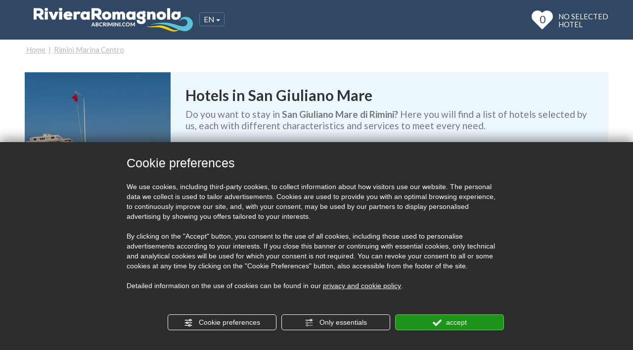

--- FILE ---
content_type: text/html; charset=UTF-8
request_url: https://www.abcrimini.com/en/destination/san-giuliano-mare
body_size: 12094
content:
<!DOCTYPE html>
<!--[if IE 7]><html
class="ie ie7 lte9"><![endif]--><!--[if IE 8]><html
class="ie ie8 lt-ie9"> <![endif]--><html
    lang="it" xmlns="http://www.w3.org/1999/xhtml" xml:lang="it"> <!--<![endif]-->
    <head>
        <meta charset="UTF-8" />
        <title>Hotels in San Giuliano Mare with convenient and last-minute vacation offers</title>
        <meta name="description" content="Choose the most convenient solutions for your holidays among the hotels in San Giuliano Mare. Here you’ll find lots of convenient last-minute offers and discounted proposals. " />
        <meta http-equiv="Content-Type" content="text/html; charset=utf-8" />
        <meta http-equiv="X-UA-Compatible" content="IE=edge" />
        <meta name="viewport" content="width=device-width, initial-scale=1" />
        <meta name="theme-color" content="" />
                        
                        <link rel="alternate" hreflang="fr" href="https://www.abcrimini.com/fr/destinations/san-giuliano-mare" />
                    <link rel="alternate" hreflang="de" href="https://www.abcrimini.com/de/reiseziele/san-giuliano-mare" />
                    <link rel="alternate" hreflang="it" href="https://www.abcrimini.com/destinazioni/san-giuliano-mare" />
            
            <link rel="icon" type="image/x-icon" href="/assets/frontend/1/img/d/9/favicon.ico?v1750756033" />
            <link rel="canonical" href="https://www.abcrimini.com/en/destination/san-giuliano-mare"/>
                                                        <link rel="stylesheet" href="/css/0d9076a.css?v1750756033" />
                
                    
        <link rel="stylesheet" href="/assets/frontend/1/css/app/theme/9.css?v1750756033" />
        <link rel="stylesheet" href="/assets/frontend/1/css/app/theme/icheck/9.css?v1750756033" />
        <link rel="stylesheet" href="/assets/frontend/1/css/app/theme/fonts/9/style.css?v1750756033" />


    
<script src='https://www.google.com/recaptcha/api.js'></script>
</head>
<body class=" cookieNotAccepted">

                                        
                    <!-- Global site tag (gtag.js) - Google Analytics -->
                    <script async src="https://www.googletagmanager.com/gtag/js?id=UA-38351868-1"></script>
                    <script>                                         
                    window.dataLayer = window.dataLayer || [];
                    function gtag(){dataLayer.push(arguments);}
                    
                    gtag('consent','default',{'ad_storage':'denied','analytics_storage':'denied','wait_for_update':1000});
                    gtag('set','ads_data_redaction',true);

                    gtag('js', new Date());
                    
                    var confGTag={};
                    confGTag.anonymize_ip=true;

                    gtag('config', 'UA-38351868-1',confGTag);
                                            gtag('config', 'G-TECWDTF43K',confGTag);
                                        </script>   
                

            
                
                <div class="text-primary text-center full-width" role="button" id="scrollTopBtn" onclick="FE.Stats.Event('CTA', 'Torna su');
            FE.Mob.scrollDetection.scrollingTop = true;
            $('html,body').animate({scrollTop: 0}, 1000, function () {
                FE.Mob.scrollDetection.button.hide();
                FE.Mob.scrollDetection.scrollingTop = false;
            })" style="display:none"><div class="b bg-active">BACK TO TOP</div></div>
                <div class="header ">
            <div class="container">
                <div class="row">
                    <div class="logo-wrpr col-sm-6 col-md-7 col-lg-8">
                                                                            <a data-toggle="collapse" href="#menum" id="mmtoggle" class="visible-xs-inline-block">
                                <span class="sr-only">Toggle navigation</span>
                                <span class="icon-bar"></span>
                                <span class="icon-bar"></span>
                                <span class="icon-bar"></span>
                            </a>
                        
                
                <a class="logo" href="https://www.abcrimini.com/en" alt="home">
                    <img class="img-responsive" src="/assets/frontend/1/img/d/9/logo.png?v1750756033"/>
                </a>

                                    <div class="dropdown lang-dropdown">
                        <button class="btn dropdown-toggle" type="button" id="dropdownLangs" data-toggle="dropdown" aria-expanded="false">
                            EN            <span class="caret"></span>
                        </button>
                        <ul class="dropdown-menu" role="menu" aria-labelledby="dropdownLangs">
                                                            <li><a href="https://www.abcrimini.com/fr/destinations/san-giuliano-mare">FR</a></li>

                                                            <li><a href="https://www.abcrimini.com/de/reiseziele/san-giuliano-mare">DE</a></li>

                                                            <li><a href="https://www.abcrimini.com/destinazioni/san-giuliano-mare">IT</a></li>

                                                    </ul>
                    </div>
                
                            </div>
                            <div class="navbar-collapse collapse" style="height: auto;" id="menum">
                    <ul class="nav navbar-nav">
                                                    <li class="dropdown"><a data-toggle="collapse" href="#localitymenu">Locality <b class="caret"></b></a>
                                                                        <ul class="nav navbar-nav collapse" id="localitymenu">
                                                                                    <li><a href="/en/destination/milano-marittima">Milano Marittima</a></li>
                                                                                        <li><a href="/en/destination/ravenna">Ravenna</a></li>
                                                                                        <li><a href="/en/destination/rimini-marina-centro">Rimini Marina Centro</a></li>
                                                                                        <li><a href="/en/destination/riccione">Riccione</a></li>
                                                                                        <li><a href="/en/destination/cattolica">Cattolica</a></li>
                                                                                        <li><a href="/en/destination/gabicce-mare">Gabicce Mare</a></li>
                                                                                        <li><a href="/en/destination/misano">Misano</a></li>
                                                                                        <li><a href="/en/destination/cesenatico">Cesenatico</a></li>
                                                                                        <li><a href="/en/destination/cervia">Cervia</a></li>
                                                                                        <li><a href="/en/destination/lidi-ravennati">Lidi ravennati</a></li>
                                                                                        <li><a href="/en/destination/bellaria-igea-marina">Bellaria - Igea Marina</a></li>
                                                                                        <li><a href="/en/destination/san-marino">San Marino</a></li>
                                                                                </ul>
                                                                                        <li class=""><a  href="/en/parks">Amusement parks</a>
                                                                                            <li class=""><a  href="/en/restaurants">Restaurants</a>
                                                                                            <li class=""><a  href="/en/events">Events</a>
                                                                                            <li class=""><a  href="/en/congress">Congress</a>
                                                                                            <li class=""><a  href="/en/wellness">Wellness</a>
                                                                                        </li>
                    </ul>
                </div>
                        <div class="selectedWrapper col-sm-6 col-md-5 col-lg-4 ">
                <div class="selected text-on-header-selected bg-header-selected">
                    <div class="col button"><a style="display:none" href="https://www.abcrimini.com/en/selected" onclick="FE.Stats.Event('CTA', 'Contattali');
                            return FE.WL.clickWriteBtn();" class="btn btn-active text-on-active contactSelected">CONTACT THEM<span class="hidden-xs">&nbsp;<span class="glyphicon-arrow-dx text-on-active"></span></span></a></div>
                    <a href="https://www.abcrimini.com/en/selected" onclick="return FE.WL.clickShowBtn();" class="col text toTrasp" data-none="NO" data-one="SELECTED&lt;br&gt;HOTEL" data-more="SELECTED&lt;br&gt;HOTEL" id="wishBasketLabel">NO SELECTED<br>HOTEL</a>
                    <a href="https://www.abcrimini.com/en/selected" onclick="return FE.WL.clickShowBtn();" class="col wish toTrasp" id="wishBasketWrp"><div class="content text-on-active toTrasp" id="wishBasket"></div><span class="glyphicon-wish text-active toTrasp"></span></a>

                </div>
            </div>
        </div>
    </div>
</div>


<div class="container mainContainer ">
    
                        <div class="bcrumb hidden-xs">
                <span class="glyphicon glyphicon-home"></span>&nbsp;<a href="/en" class="underline" title="">Home</a>
                                        <span>&nbsp;|&nbsp;</span>
                        <a href="/en/destination/rimini-marina-centro" class="underline" title="Rimini Marina Centro">Rimini Marina Centro</a>                            </div>
               

            <a class="btn btn-default btn-back visible-xs-inline-block" href="#" onclick="if (window.history.length > 0 && document.referrer.indexOf(window.location.host) >= 0) {
                    window.history.back();
                    return false;
                }"><span class="glyphicon-arrow-dx"></span> Back</a>
    
    
                    <div class="title-block abstract">
    <div class="r">
                    <div class="img " style="background-image: url(/media/destination/image/79.jpg);">
                <img class="img-responsive" src="/media/destination/image/79.jpg"/>
            </div>
                <div class="text bg-primary-lighter">
            <h1>            Hotels in San Giuliano Mare        </h1>            <span class="description"><p>Do you want to stay in <strong>San Giuliano Mare di Rimini? </strong>Here you will find a list of hotels selected by us, each with different characteristics and services to meet every need.</p>

<p>&nbsp;</p>

<p>San Giuliano Mare is just like a tourist village full of services away from the chaos. The<strong> beaches</strong> in this part of the coast are organized in a single large bathing establishment with <strong>toys for children</strong>, <strong>entertainment</strong>, <strong>beach volleyball courts</strong> and much more. This area is made even more beautiful by the prestigious <strong>dock</strong> provided with <strong>restaurants, pubs, lounge bars </strong>and <strong>popular shops</strong>. You can also enjoy a romantic walk on the wooden pier that overlooks the sea.</p></span>        </div>
    </div>
</div>    
    
        <div class="row listPage" id="destination">
            <div class="col-lg-2 column">

                
                
                <div id="filterContainer"></div>



            

        </div>
        <div class="col-lg-10">
            <div class="structureList controls">
                <div class="number">
                    <span class="structurenumber">0</span> No hotel found
                </div>
                <div class="actions">
                    <div class="maptrigger" onclick="FE.Stats.Event('CTA', 'Vedi/chiudi Mappa');
                            FE.D.map.click(this);">
                        <span class="text-primary-light glyphicon-pin"></span>
                        <span class="text">See map</span>
                    </div>
                                            </div>
                    </div>
                    <div id="structureListMap" style="display:none"></div>           
                                        <div id="paginationBottom"></div>
                

                

                
            </div>
        </div>
    





    <script>
        
            DestinationData = {
                listRoute: 'https://www.abcrimini.com/en/data/d/79'
            };
    </script>
    <script id="pageData" type="json">
        {"benchmark":{"getDestinationStructures":0.017405986785888672,"filtering":{"all":3.0994415283203125e-6},"applyPagination":5.0067901611328125e-6,"dataExtractionStructure":0.0012698173522949219,"dataExtractionAttivita":0.0020170211791992188,"dataExtraction":0.003595113754272461,"total":0.021034955978393555},"filters":[],"structuresArray":[],"pagination":{"pageNumber":1,"numberOfPages":0,"number":0,"getParams":""}}
    </script>


    <script id="paginationTemplate" type="handlebar">
        <div class="number">
            <span class="structurenumber">{{number}}</span> {{#ifCond number '>' 1}}hotels found{{else}}hotel found{{/ifCond}}
            </div>
            <div class="actions">
            <div class="maptrigger" onclick="FE.Stats.Event('CTA', 'Vedi/chiudi Mappa');FE.D.map.click(this);">
            <span class="text-primary-light glyphicon-pin"></span>
            <span class="text">See map</span>
            </div>
            {{#ifCond numberOfPages '>' 1}}
            <div class="bordered pagin">
            {{#ifCond pageNumber '>' 1}}<a onclick="FE.D.pagination.change({{sum pageNumber  -1 }});return false" href="?page={{sum pageNumber  -1 }}&{{getParams}}" class="glyphicon-chevron-left arrow prev active"></a>{{/ifCond}}
            <span class="text"><span class="pagenumber">{{pageNumber}}</span> of {{numberOfPages}}</span>

            {{#ifCond pageNumber '<' numberOfPages }}<a onclick="FE.D.pagination.change({{sum pageNumber  1 }});return false" href="?page={{sum pageNumber 1 }}&{{getParams}}" class="glyphicon-chevron-right arrow next active"></a>{{/ifCond}}
            </div>
            {{/ifCond}}
            </div>
        
    </script>
    <script id="paginationBottomTemplate" type="handlebar">
        
            <div class="controls">
            <button {{#ifCond wishlist.length '==' 0}}style="display:none"{{/ifCond}} onclick="FE.Stats.Event('CTA', 'Contattali');;return FE.WL.clickWriteBtn();" class="btn btn-lg btn-active text-on-active contactSelected hidden-xs">Contact selected hotels!</button>

            <div class="actions actionBottom">
            {{#with pagination}}
            {{#ifCond numberOfPages '>' 1}}
            <div class="pagin">
            {{#ifCond pageNumber '>' 1}}<a onclick="FE.D.pagination.change({{sum pageNumber  -1 }});FE.Core.scrollToEl($('#structureList'));return false" href="?page={{sum pageNumber  -1 }}&{{getParams}}" class="glyphicon-chevron-left arrow prev active"></a>{{/ifCond}}
            <span class="text"><span class="pagenumber">{{pageNumber}}</span> of {{numberOfPages}}</span>
            {{#ifCond pageNumber '<' numberOfPages }}<a onclick="FE.D.pagination.change({{sum pageNumber  1 }});FE.Core.scrollToEl($('#structureList'));return false" href="?page={{sum pageNumber 1 }}&{{getParams}}" class="glyphicon-chevron-right arrow next active"></a>
            <button onclick="FE.D.pagination.change({{sum pageNumber  1 }});FE.Core.scrollToEl($('#structureList'));return false" class="btn hidden-xs">Mostra altri</button>
            {{/ifCond}}
            </div>
            {{/ifCond}}
            {{/with}}
            </div>
            </div>
        
    </script>

    <script id="structureTemplate" type="handlebar">
        
            {{#each structuresArray}}
            <div class="structure row" id="structure{{id}}">
            <div class="visible-phone-hrz">
            <span class="title">{{name}}</span>
            {{#if category }}
            {{#with category }}
            <span class="text-primary stars">
            {{#times numero}}<span class="glyphicon-star star-icon"></span>{{/times}}
            {{#if superior }}<span class="glyphicon-star-sup star-icon"></span>{{/if}}
            </span>

            {{/with}}
            {{/if}}
            {{#if place }}<span class="place"><span class="hidden-xs"> | </span>{{place}}</span>{{/if}}
            </div>

            <div class="img col-sm-3">
            <div class="wishCnt">
            <div id="wishButton{{id}}" data-id="{{id}}" data-name="{{name}}" data-oid="{{#if offer}}{{offer.id}}{{/if}}" data-cat="{{category.numero}}"  data-superior="{{#ifCond category.superior '==' '1'}}1{{else}}0{{/ifCond}}"  data-place="{{place}}"  onClick="FE.WL.toggle(this)" class="text-on-active wishButton glyphicon-wish-o glyphicon-wish-hover bg-active-alpha"></div>
            </div>
            <a href="{{url}}" title="{{name}}">{{#if img }}<img class="img-responsive" src="{{img}}">{{/if}}</a>
            </div>
            <div class="text col-sm-9">
            <div class="name">
            <div class="wrp">
            <a href="{{url}}" title="{{name}}" class="block-xs title">{{name}}</a>
            {{#with category }}
            <span class="block-xs stars-color stars">
            {{#times numero}}<span class="glyphicon-star star-icon"></span>{{/times}}
            {{#if superior }}<span class="glyphicon-star-sup star-icon"></span>{{/if}}
            </span>
            {{/with}}
            {{#if place }}<span class="block-xs place"><span class="hidden-xs"> | </span>{{{{raw}}}}{{place}}{{{{/raw}}}}</span>{{/if}}
            </div>


            {{#if ss }}
            <div class="text-primary visible-md visible-lg ss">
            {{#each ss}}
            <div>
            <span class="glyphicon-circle-check"></span>&nbsp;{{this}}
            </div>
            {{/each}}
            </div>
            {{/if}}
            </div>

            {{#if offer}}
            <div class="offertext">
            <div class="title">
            {{offer.title}}
            </div>
            <div class="description">
            {{#if description }}{{{truncate}}}{{/if}}
            </div>
            </div>
            <div class="offer">
            <div class="validity validity-block">
        Valid from {{formatDate offer.from}} to {{formatDate offer.to}}
            </div>
            {{#if offer.price}}
            <div class="price">
        From <span class="euro text-primary">€{{{offer.price}}}</span> <div class="clearfix hidden-xs"></div>per {{offer.priceperiod}} {{offer.pricetype}}
            </div>
            {{/if}}
            <a href="{{url}}" class="btn btn-primary text-center">DISCOVER <span class="glyphicon-arrow-dx"></span></a>
            <div class="validity validity-float">
        Valid from {{formatDate offer.from}} <div class="clearfix visible-md visible-lg"></div>to {{ offer.to}}
            </div>
            </div>
            {{else}}

            <div class="description">
            {{#if description }}{{truncate description 150}}{{/if}}
            </div>

            <div class="bordered noofferbox">
            <div class="text-on-primary-lighter2 call">
            {{#if offers_number }}<a href="{{url}}#structureOffer" class="offersLink"><div class="badge bg-primary-dark">{{offers_number}}</div> {{#ifCond offers_number '>' 1}}Active Offers{{else}}Active Offer{{/ifCond}}{{else}}All the useful info, the photos and the best deals{{/if}}
            </div>
            <a href="{{url}}" class="btn btn-primary text-center">DISCOVER <span class="glyphicon-arrow-dx"></span></a>
            </div>
            {{/if}}   

            </div>
            </div>
            {{/each}}
        
    </script>

    <script id="infoWindowTemplate" type="handlebar">
        <div class="infoWindow">
            <div> 
            <div class="img">
            <img src="{{img}}" class="img-responsive">
            </div>
            <div class="data">
            <div class="title">{{name}}</div>
            {{cat}}
            <div class="address">{{address}} - {{place}}</div>
            <br/><a class="btn btn-primary text-on-primary" href="{{ url}}">{{getMessage 'goToCard'}}</a>
            </div>
            </div>
            </div>
        
    </script>

    <script id="wishlistResumeTemplate" type="handlebar">{{#ifCond list.length '>' 0}}
        <div class="bg-active text-on-active">
        <div class="container titleCnt">
        <div class="text">
        <div class="inline-block">{{getMessage 'wish.hai.selezionato'}}</div>
        <div class="wish">
        <span class="glyphicon-wish text-active-dark"></span>
        <div class="content text-on-active" >{{list.length}}</div>
        </div>
        <div class="inline-block">{{#ifCond list.length '==' 1}}{{getMessage 'struttura'}}{{else}}{{getMessage 'strutture'}}{{/ifCond}}!</div>
        </div>
        <div class="share">

        <div class="btn-group" role="group" aria-label="...">
        <button class="btn btn-active bg-active-dark text-on-active" onclick="$(this).siblings('.btn-social').toggle()"><span class="glyphicon-share"></span>&nbsp;&nbsp;&nbsp;SHARE</button>
        <button onclick="FE.Stats.Event('Condivisione', 'Facebook','Selezionati');return FE.WL.share(this,'fb');" type="button" class="btn btn-social btn-active brdr-active" style="display:none"><span class="glyphicon-fb"></span></button>
        {{#if isMobile}}<a data-tmpl="whatsapp://send?text=HI! I FOUND THIS BEAUTIFUL LOCATION FOR OUR HOLIDAY, WATCH AND LET ME KNOW WHAT YOU THINK URL&utm_source=whatsapp&utm_medium=share&utm_campaign=Share" onclick="FE.Stats.Event('Condivisione', 'Whatsapp','Selezionati');return FE.WL.share(this,'wa');" href="whatsapp://send" data-text="Hi! I found this beautiful location for our holiday, watch and let me know what you think" data-href="" type="button" class="btn btn-social btn-active brdr-active" style="display:none"><span class="glyphicon-whatsapp"></span></a>{{/if}}
        <a onclick="FE.Stats.Event('Condivisione', 'Mail','Selezionati');return FE.WL.share(this,'mail');" href="" data-tmpl="mailto:mittente?subject=Here is a selection of proposals for your holidays&body=Hello! I have selected these hotels, they have some great deals for our holiday, watch and let me know what you think%0d%0aURL&utm_source=mail&utm_medium=share&utm_campaign=Share" class="btn btn-social btn-active brdr-active" style="display:none"><span class="glyphicon-mail"></span></a>

        </div>
        </div>
        </div>
        </div>

        <div class="container WLResumeContainer">
        <div class="row">
        {{#each list}}
        <div class="col-md-6">
        <div class="structure">
        {{#if img}}<img src="{{img}}" class="pull-left">{{/if}}
        <div class="pull-left text">
        <div class="title">{{{name}}}</div>
        {{#times cat}}<span class="glyphicon-star star-icon text-primary"></span>{{/times}}
        {{#if sup }}<span class="glyphicon-star-sup star-icon text-primary"></span>{{/if}}
        <span class="place">{{place}}</span>
        </div>
        <span class="glyphicon-trash text-active pointer pull-right" onclick="FE.WL.remove({{id}})"></span>
        </div>
        </div>
        {{/each}}
        </div>
        </div>
        {{/ifCond}}</script>

    <script id="filtersTemplate" type="handlebar">
        
            <form id="filtersFormMobile" onsubmit="FE.D.filters.submit(this);false;" class="hidden-lg">
            {{#with filters}}    
            <h3 class="hidden-xs"><span class="glyphicon-filter ico text-primary"></span> <span class="title">{{getMessage 'filter.filtraper'}}</span></h3>
            <button type="button"  onclick="$(this).next().toggleClass('show');" class="text-left btn btn-info visible-xs full-width">
            <span class="glyphicon-filter ico"></span>&nbsp;&nbsp;{{getMessage 'filter.filtraper'}}
            <span class="bs-caret pull-right"><span class="caret"></span></span>  
            </button>
            <div class="row">
            {{#if t.choices}}
            <div class="col-sm-6 col-md-3 col">        
            <select class="selectpicker updateOnMultipleChange" multiple="multiple" name="f[t][]" title="{{getMessage 'filter.trattamenti'}}" data-actions-box="true">
            {{#each t.choices}}
            <option value="{{id}}" {{#if checked}}selected{{/if}}>{{label}}&nbsp;({{number}})</option>
            {{/each}}
            </select> 
            </div>        
            {{/if}}

            {{#if typ.choices}}
            <div class="col-sm-6 col-md-3 col">        
            <select class="selectpicker updateOnMultipleChange" multiple="multiple" name="f[typ][]" title="{{getMessage 'filter.tipologia'}}" data-actions-box="true">
            {{#each typ.choices}}
            <option value="{{id}}" {{#if checked}}selected{{/if}}>{{label}}&nbsp;({{number}})</option>
            {{/each}}
            </select> 
            </div>        
            {{/if}}

            {{#if c.choices}}
            <div class="col-sm-6 col-md-3 col"> 
            <select class="selectpicker updateOnMultipleChange" multiple="multiple" name="f[c][]" title="{{getMessage 'filter.stelle'}}" data-actions-box="true">
            {{#each c.choices}}
            <option value="{{id}}" {{#if checked}}selected{{/if}}>{{#times numero}}&#9733;{{/times}}{{#if superior }}s{{/if}}&nbsp;({{number}})</option>
            {{/each}}
            </select>
            </div>        
            {{/if}}

            {{#if p.choices}}
            <div class="col-sm-6 col-md-3 col"> 
            <select class="selectpicker updateOnMultipleChange" multiple="multiple" name="f[p][]" title="{{getMessage 'filter.prezzo'}}" data-actions-box="true" data-header="prices per person per night">
            {{#each p.choices}}
            <option value="{{id}}" {{#if checked}}selected{{/if}}>{{label}}&nbsp;({{number}})</option>
            {{/each}}
            </select> 
            </div>        
            {{/if}}

            {{#if s.choices}}
            <div class="col-sm-6 col-md-3 col"> 
            <select class="selectpicker updateOnSingleChange" multiple="multiple" name="f[s][]" title="{{getMessage 'filter.servizi'}}">
            {{#each s.choices}}
            {{#if choices}}
            <optgroup label="{{getMessage translationTitle}}">
            {{#each choices}}
            <option value="{{id}}" {{#if checked}}selected{{/if}}>{{label}}&nbsp;({{number}})</option>
            {{/each}}
            </optgroup>
            {{/if}} 
            {{/each}}
            </select> 
            </div>        
            {{/if}} 
            </div>            
            {{/with}}

            {{#with pagination}}
            <input type="hidden" name="page" value="{{pageNumber}}" class="pageNumber">
            {{/with}}
            </form>
            <form id="filtersForm" onsubmit="FE.D.filters.submit(this);false;" class="visible-lg">
            {{#with filters}}

            <h3><span class="glyphicon-filter ico text-primary"></span> <span class="title">{{getMessage 'filter.filtraper'}}</span></h3>

            {{#if t.choices}}
            <div class="filterCnt">
            <div class="title">{{getMessage 'filter.trattamenti'}}</div>

            <div class="cc">
            <input class="cleanTrgr" {{#if checked}}checked{{/if}} id="ftc" type="checkbox"/>
            <label for="ftc">
            {{getMessage 'filter.show.all'}}
            </label>
            </div>
            {{#each t.choices}}
            <div class="cc">
            <input class="smbtTrgr" {{#if checked}}checked{{/if}} id="ft{{id}}" type="checkbox" name="f[t][]" value="{{id}}"/>
            <label for="ft{{id}}">
            {{label}}&nbsp;<span class="text-primary">({{number}})</span>
            </label>
            </div>
            {{/each}}
            </div> 
            {{/if}}

            {{#if typ.choices}}
            <div class="filterCnt">
            <div class="title">{{getMessage 'filter.tipologia'}}</div>

            <div class="cc">
            <input class="cleanTrgr" {{#if checked}}checked{{/if}} id="ftypc" type="checkbox"/>
            <label for="ftypc">
            {{getMessage 'filter.show.all'}}
            </label>
            </div>
            {{#each typ.choices}}
            <div class="cc">
            <input class="smbtTrgr" {{#if checked}}checked{{/if}} id="ftyp{{id}}" type="checkbox" name="f[typ][]" value="{{id}}"/>
            <label for="ftyp{{id}}">
            {{label}}&nbsp;<span class="text-primary">({{number}})</span>
            </label>
            </div>
            {{/each}}
            </div> 
            {{/if}}


            {{#if c.choices}}
            <div class="filterCnt">
            <div class="title">{{getMessage 'filter.stelle'}}</div>

            <div class="cc">
            <input class="cleanTrgr" {{#if checked}}checked{{/if}} id="fcc" type="checkbox"/>
            <label for="fcc">
            {{getMessage 'filter.show.all'}}
            </label>
            </div>
            {{#each c.choices}}
            <div class="cc">
            <input class="smbtTrgr" {{#if checked}}checked{{/if}} id="fc{{id}}" type="checkbox" name="f[c][]" value="{{id}}"/>
            <label for="fc{{id}}">
            {{#times numero}}<span class="glyphicon-star star-icon"></span>{{/times}}{{#if superior }}<span class="glyphicon-star-sup star-icon"></span>{{/if}}&nbsp;<span class="text-primary">({{number}})</span>
            </label>
            </div>
            {{/each}}
            </div> 
            {{/if}}

            {{#if p.choices}}
            <div class="filterCnt">
            <div class="title">{{getMessage 'filter.prezzo'}}*</div>

            <div class="cc">
            <input class="cleanTrgr" {{#if checked}}checked{{/if}} id="fpc" type="checkbox"/>
            <label for="fpc">
            {{getMessage 'filter.show.all'}}
            </label>
            </div>
            {{#each p.choices}}
            {{#ifCond number '>' 0}}
            <div class="cc">
            <input class="smbtTrgr" {{#if checked}}checked{{/if}} id="fp{{low}}{{high}}" type="checkbox" name="f[p][]" value="{{id}}"/>
            <label for="fp{{low}}{{high}}">
            {{label}}&nbsp;<span class="text-primary">({{number}})</span>
            </label>
            </div>
            {{/ifCond}}
            {{/each}}
            <span style="font-size:12px">* prices per person per night</span>
            </div> 
            {{/if}}

            {{#if s.choices}}
            <div class="filterCnt facilities">
            <div class="title">{{getMessage 'filter.servizi'}}</div>
            {{#if s.showReset}}
            <div class="cc">
            <input class="cleanTrgrFacilities" id="fsc" type="checkbox" style="display:none"/>
            <label for="fsc">
        Reset
            </label>
            </div>
            {{/if}}
            {{#each s.choices}}
            {{#if choices}}
            <div class="filterSubCnt">
            <div class="subtitle text-primary">{{getMessage translationTitle}}</div>
            {{#each choices}}
            {{#ifCond @index '==' 3}}<div class="overCnt" style="display:none">{{/ifCond}}
            <div class="cc">
            <input class="smbtTrgr" {{#if checked}}checked{{/if}} id="fs{{id}}" type="checkbox" name="f[s][]" value="{{id}}"/>
            <label for="fs{{id}}">
            {{label}}&nbsp;<span class="text-primary">({{number}})</span>
            </label>
            </div>
            {{#if @last}}{{#ifCond @index '>' 2}}</div><div class="showmore pointer underline text-primary" onclick="FE.D.filters.showfacilities(this)">{{getMessage 'filter.show.more'}}</div>{{/ifCond}}{{/if}}
            {{/each}}
            </div>
            {{/if}}
            {{/each}}
            </div> 
            {{/if}}

            {{/with}}

            {{#with pagination}}
            <input type="hidden" name="page" value="{{pageNumber}}" class="pageNumber">
            {{/with}}
            </form>
        
    </script>

    </div>
            <div id="wishListResume"></div>
            <div id="formCnt" class="bg-primary-lighter2">
                <div class="container">
                    <form novalidate="" class="validation" role="form" id="requestForm" action="https://www.abcrimini.com/en/data/structure/request" method="post">
    <div class="cta">Richiedi un preventivo agli hotel che hai selezionato con una sola mail</div>

    
    <div class="title text-primary">YOUR DATA</div>
    <div class="row">
        <div class="col-sm-6 col-lg-4">
            <div class="form-group control-group standard">
                <div class="controls">
                    <input name="r[name]" placeholder="NAME*" type="text"  class="form-control" required="" >

                </div>
            </div>
        </div>
        <div class="col-sm-6 col-lg-4">
            <div class="form-group control-group standard">
                <div class="controls">
                    <input name="r[lastname]" placeholder="SURNAME*" type="text"  class="form-control" required="" >

                </div>
            </div>
        </div>
        <div class="col-sm-6 col-lg-4">
            <div class="form-group control-group standard">
                <div class="controls">
                    <input name="r[email]" placeholder="EMAIL*" type="email"  class="form-control" required="" >

                </div>
            </div>
        </div>
        <div class="col-sm-6 col-lg-4">
            <div class="form-group control-group standard">
                <div class="controls">
                    <input name="r[phone]" placeholder="PHONE" type="text"  class="form-control"  >

                </div>
            </div>
        </div>
        <div class="col-sm-6 col-lg-4">
            <div class="form-group control-group standard">
                <div class="controls">
                    <input name="r[city]" placeholder="CITY" type="text"  class="form-control">

                </div>
            </div>
        </div>
        <div class="col-sm-6 col-lg-4">
            <div class="form-group control-group standard">
                <div class="controls">
                    <input name="r[address]" placeholder="ADDRESS" type="text"  class="form-control">

                </div>
            </div>
        </div>
    </div>


    <div class="title text-primary">DATA OF YOUR STAY </div>
    <div class="row">

        
                <div class="col-sm-4">
                    <div class="form-group control-group date groupWrapper">
                        <label for="RFArrival" class="control-label control-label-line">ARRIVAL*</label><br>
                        <div class="controls controls-line controls-line-date">
                            <span class="icon glyphicon-calendar text-active"></span>
                            <input required="required" type="date" class="form-control form-control-line" name="r[arrival]" id="RFArrival" data-validation-callback-callback="FE.RF.validators.date" >
                            <div id="arrivalCalendar" style="display:none"></div>
                        </div>
                    </div>
                </div>
                <div class="col-sm-4">
                    <div class="form-group control-group date groupWrapper">
                        <label for="RFDeparture" class="control-label control-label-line">DEPARTURE*</label><br>
                        <div class="controls controls-line controls-line-date">
                            <span class="icon glyphicon-calendar text-active"></span>
                            <input required="required" type="date" class="form-control form-control-line" name="r[departure]" id="RFDeparture" data-validation-callback-callback="FE.RF.validators.date" data-date="2026-01-29">
                            <div id="departureCalendar" style="display:none"></div>
                        </div>
                    </div>
                </div>
                      
                    <div class="col-sm-4">
                        <div class="groupWrapper form-group control-group">
                            <label for="RFRooms" class="control-label control-label-line">ROOMS</label>
                            <br>
                            <div class="controls controls-line select">
                                <select name="r[roomnumber]" required id="RFRooms">
                                    <option value="">Select</option>
                                                                            <option value="1" selected>1</option>
                                                                            <option value="2" >2</option>
                                                                            <option value="3" >3</option>
                                                                            <option value="4" >4</option>
                                                                    </select>

                            </div>
                        </div>
                    </div>
                            </div>

            <div id="roomsCnt"></div>


            <div class="title text-primary">INFO REQUEST</div>
            <div class="form-group control-group">
                <div class="controls">
                    <textarea name="r[note]"  class="form-control"></textarea>
                </div>
            </div>

            <div>
                <style>.grecaptcha-badge { visibility: hidden; }</style><div style="font-size:13px;">This site is protected by reCAPTCHA and the Google <a href="https://policies.google.com/privacy" target="_BLANK" rel="nofollow">Privacy Policy</a> and <a href="https://policies.google.com/terms" target="_BLANK" rel="nofollow">Terms of Service</a> apply.</div>               
            </div>

            <div class="row buttonCnt">
                <div class="col-md-8">
                    <div class="row">
                        <div class="col-sm-6">
                            <div class="form-group control-group acceptconditions">
                                <div class="controls">
                                    <label for="acceptConditionsBR" class="control-label control-label-line">
                                        <input type="checkbox" value="1" id="acceptConditionsBR" name="r[acceptconditions]" required="">
                                        
                                            Personal data treatment*
                                    </label>
                                                                        <a class="text-primary" onclick="FE.Modal.showRemote('https://www.abcrimini.com/en/m/privacy-policy-request');">Privacy policy</a>

                                </div>
                            </div>
                        </div>
                        <div class="col-sm-6">
                                                            <div class="form-group control-group ">
                                    <div class="controls">
                                        <label for="noticeOtherRequest" class="control-label control-label-line">
                                            <input type="checkbox" value="1" id="noticeOtherRequest" name="r[noticeOtherRequest]">
                                            Email a più Hotel

                                            <a href="#"  title="Fai sapere agli Hotel che stai contattando più strutture per valutare diversi preventivi" onclick="return false;" class="tlt"><span class="glyphicon-info" style="font-size:17px"></span></a>
                                        </label>
                                    </div>
                                </div>
                                                    </div>
                    </div>
                                        <div class="form-group control-group signupNewsletter">
                        <div class="controls">
                            <label for="signupNewsletterBR" class="control-label control-label-line">
                                <input type="checkbox" value="1" id="signupNewsletterBR" name="r[newsletter_optin]">
                                                                    Sign me up for the Newsletter
                                                            </label>
                        </div>
                    </div>
                                    </div>

                <div class="col-md-4">
                    <input type="hidden" name="r[dateFormat]" id="RFDateFormat">
                    <input type="hidden" name="r[mobile]" id="RFMobile">
                    <input type="hidden" name="r[sids]" id="formIdStructure" >
                                        <input type="hidden" name="r[trattamentoota]" id="sys_trattamento_ota" value="">
                    <button class="btn btn-active btn-lg full-width submit" onclick="FE.Stats.Event('CTA', 'Invia richiesta', 'Click bottone');">SEND REQUEST</button>
                    <button type="button" class="btn btn-active btn-lg full-width spinCnt" style="display:none">SENDING...</button>
                </div>
            </div>

            <div style="height:15px;width:100%" class="visible-xs visible-sm"></div>
            Mandatory fields*

            <div id="formResult"></div>
            
            <input type="hidden" name="token" id="tokenrequestform"/>
        </form>

            
  
        <script src="https://www.google.com/recaptcha/api.js?render=6Ld6NvMUAAAAAFJdPU58v2ozUozH8801r_44t65L"></script>
                <script id="roomTemplate" type="handlebar">
            
                <div class="room">
                <div class="title text-primary">Room {{room}}</div>
                <div class="row">
                <div class="col-sm-4">
                <div class="groupWrapper form-group control-group">
                <label class="control-label control-label-line">Treatment*</label>
                <br>
                <div class="controls controls-line select">
                <select name="r[r][{{room}}][treatment]" required id="sTreatmentSelect" onchange="document.getElementById('sys_trattamento_ota').value = jQuery(this.options[this.selectedIndex]).data('ota')">
                <option value="">Select</option>
            
                                                <option data-ota="1" value="64">All inclusive</option>
                                    <option data-ota="10" value="65">Full board</option>
                                    <option data-ota="12" value="66">Half pension</option>
                                    <option data-ota="3" value="67">B&amp;B</option>
                                    <option data-ota="14" value="68">Overnight stay</option>
                                        
                </select>

                </div>
                </div>
                </div>

                <div class="col-sm-4">
                <div class="groupWrapper form-group control-group">
                <label class="control-label control-label-line">Adults*</label>
                <br>
                <div class="controls controls-line select">
                <select required name="r[r][{{room}}][adultNumber]">
                <option value="">Select</option>
            
                            <option value="1" >1</option>
                            <option value="2" selected>2</option>
                            <option value="3" >3</option>
                            <option value="4" >4</option>
                            <option value="5" >5</option>
                            <option value="6" >6</option>
                        
                </select>

                </div>
                </div>
                </div>

                <div class="col-sm-4">
                <div class="groupWrapper form-group control-group">
                <label class="control-label control-label-line">Children</label>
                <br>
                <div class="controls controls-line select">
                <select name="r[r][{{room}}][childrenNumber]" onchange="FE.RF.r.childChange(this);" data-room="{{room}}">
                <option value="">Select</option>
            
                            <option value="1">1</option>
                            <option value="2">2</option>
                            <option value="3">3</option>
                        
                </select>

                </div>
                </div>
                </div>
                <div class="childCnt">
                </div>
                </div>
                </div>
                </div>
            
        </script>

        <script id="childTmpl" type="handlebar">
            
                <div class="col-sm-4 child">
                <div class="groupWrapper form-group control-group">
                <label class="control-label control-label-line">Age child {{c}}</label>
                <br>
                <div class="controls controls-line select">
                <select name="r[r][{{room}}][childrens][{{c}}]" required>
                <option value="">Select</option>
            
                                                                <option value="0">0</option>
                            <option value="1">1</option>
                            <option value="2">2</option>
                            <option value="3">3</option>
                            <option value="4">4</option>
                            <option value="5">5</option>
                            <option value="6">6</option>
                            <option value="7">7</option>
                            <option value="8">8</option>
                            <option value="9">9</option>
                            <option value="10">10</option>
                            <option value="11">11</option>
                            <option value="12">12</option>
                            <option value="13">13</option>
                            <option value="14">14</option>
                            <option value="15">15</option>
                            <option value="16">16</option>
                            <option value="17">17</option>
                        
                </select>
                </div>
                </div>
                </div>
            
        </script>
                </div>
            </div>
        
    <a class="btn btn-default btn-back btn-back-bottom visible-xs-inline-block" href="#" onclick="if (window.history.length > 0 && document.referrer.indexOf(window.location.host) >= 0) {
                window.history.back();
                return false;
            }"><span class="glyphicon-arrow-dx"></span> Back</a>
<div id="newsletterWide">
    <div class="container">

        <div class="content">
            <div class="title">
                The best accommodation for your holiday in Emilia Romagna<br class="Visible-md visible-lg"> directly in your inbox!
            </div>
            <form novalidate class="validation" role="form" id="newsletterWideForm" action="/en/data/newsletter/subscribe" method="post"> 
                <div class="col-md-4 col-md-offset-3 col-sm-5 col-sm-offset-2 text-right">
                    <div class="form-group control-group">
                        <div class="controls email">
                            <input type="text" class="form-control input-lg" required data-validation-required-message="Email mandatory" data-validation-email-message="Email Not Valid" name="email" id="newsletterWideFormEmail" placeholder="Email address"/>
                        </div>
                    </div>
                </div>
                <div class="col-md-5 col-sm-5 text-left">
                    <button type="button" class="send-ok btn-lg" style="display:none;">
                        <span class="glyphicon glyphicon-check"></span> REGISTRATION DONE!
                    </button>
                    <button class="submit btn-lg">
                        SUBSCRIBE
                    </button>
                    <div class="spinCnt" style="display:none;"></div>
                </div>
                <div class="col-xs-12 privacyCol">
                    <div class="form-group control-group">
                        <div class="controls">
                            <label for="newsletterWideFormPrivacy" class="control-label newsletterWideFormPrivacyLabel">
                                <input id="newsletterWideFormPrivacy" type="checkbox" name="privacy" data-validation-minchecked-minchecked="1" data-validation-minchecked-message="Accept the privacy conditions">
                                Personal data treatment <a onclick="FE.Modal.showRemote('/en/m/privacy-policy-newsletter');" >Privacy Policy</a>
                            </label>
                        </div>
                    </div>
                </div>  
                            
            <div style="margin-bottom: 20px;"><style>.grecaptcha-badge { visibility: hidden; }</style><div style="font-size:13px;">This site is protected by reCAPTCHA and the Google <a href="https://policies.google.com/privacy" target="_BLANK" rel="nofollow">Privacy Policy</a> and <a href="https://policies.google.com/terms" target="_BLANK" rel="nofollow">Terms of Service</a> apply.</div></div>       
                <input type="hidden" name="token" id="tokennewsletterform"/>
            </form>
                            
        <script src="https://www.google.com/recaptcha/api.js?render=6LdLNvMUAAAAAPX7Xbn1LhV5j6CbhePWyf5-GlK8"></script>
        </div>
    </div>
</div><div class="footer">
    <div class="container">
        <div class="row">
            <div class="col-sm-10">
                <div class="draw">
                    <img src="/assets/frontend/1/img/d/9/logo-draw.png?v1750756033"/>
                </div>
                <div class="credits">
                                                                                                        <strong>www.abcrimini.com</strong> - Copyright © 2016 
                                            TITANKA! Spa. 
                                        All rights reserved.<br><a onclick="FE.Modal.showRemote('https://www.abcrimini.com/en/m/privacy-policy-request');">Privacy & cookie policy</a> (<a href="#" id="bt_manage_cookie" onclick="if(typeof startCookiePolicy == 'function'){startCookiePolicy(true);};return false;">Cookie Preferences</a>).
                </div>
            </div>
            <div class="col-sm-2 titanka">

                
                                                            <img src="/assets/frontend/1/img/d/9/titanka.png?v1750756033"/>
                                        
            </div>
        </div>
    </div>
</div>
<div class="device-check visible-xs" data-device="xs"></div>
<div class="device-check visible-sm" data-device="sm"></div>
<div class="device-check visible-md" data-device="md"></div>
<div class="device-check visible-lg" data-device="lg"></div>

<div class="modal fade" id="appModal" tabindex="-1" role="dialog" aria-labelledby="appModalLabel" aria-hidden="true">
    <div class="modal-dialog">
        <div class="modal-content">
            <div class="modal-header">
                <button type="button" class="close" data-dismiss="modal" aria-hidden="true">&times;</button>
            </div>
            <div class="modal-body"></div>
        </div>
    </div>
</div>

    <!--[if (lt IE 9) & (!IEMobile)]>
        <script src="/assets/frontend/1/js/vendor/html5shiv.min.js?v1750756033"></script>
        <script src="/assets/frontend/1/js/vendor/respond.min.js?v1750756033"></script>
        <![endif]--> 
    <script type="text/javascript" src="https://admin.abc.sm/scripts/library/js/trk_ref_domain.js"></script> 

            <script>

        var interval = setInterval(initializer, 300);
        var momentLocaleLoadedStatus = null;
        var bootstrapSelectLoadedStatus = null;
        var idTemplate = 1;
        var coreLoadedStatus = false;
        function coreLoaded(){
        coreLoadedStatus = true;
        }
        function bootstrapSelectLoaded(){
        bootstrapSelectLoadedStatus = true;
        }
        
            function initializer(){
            if (coreLoadedStatus){
            if (!bootstrapSelectLoadedStatus || !momentLocaleLoadedStatus){

            if (momentLocaleLoadedStatus === null){
            momentLocaleLoadedStatus = false;
            var wf = document.createElement('script');
            wf.src = '/assets/frontend/1/js/vendor/moment/locale/en.js?v1750756033';
            wf.type = 'text/javascript';
            wf.defer = 'true';
            wf.onload = function() {
            momentLocaleLoadedStatus = true;
            };
            var s = document.getElementsByTagName('script')[0];
            s.parentNode.insertBefore(wf, s);
            }


            if (bootstrapSelectLoadedStatus === null){
            bootstrapSelectLoadedStatus = false;
            var wf = document.createElement('script');
            wf.src = '/assets/frontend/1/js/vendor/bootstrap-select/defaults-en_EN.min.js?v1750756033';
            wf.type = 'text/javascript';
            wf.defer = 'true';
            wf.onload = function() {
            bootstrapSelectLoadedStatus = true;
            };
            var s = document.getElementsByTagName('script')[0];
            s.parentNode.insertBefore(wf, s);
            }

            } else{
            initCore();
            clearInterval(interval);
            }
            }
            }


            function initCore(){

            moment.locale('en');
            if (Function('/*@cc_on return document.documentMode===10@*/')()) {
            $('html').addClass('ie10').addClass('ie');
            }

            FE.Core.spinnerHtml = '<div class="sk-folding-cube"><div class="sk-cube1 sk-cube"></div><div class="sk-cube2 sk-cube"></div><div class="sk-cube4 sk-cube"></div><div class="sk-cube3 sk-cube"></div></div>';
            FE.Core.configuration = {
            app: {
            environment: 'prod',
                    locale: 'en',
                    dateFormat: 'M/d/yy',
                    portaleId: '9',
                    templateId: '1',
        fbappid: '1547006132021905',                    maximumNumberSelected: '50'
            },
                    routes: {
                    privacyPolicy: 'https://www.abcrimini.com/en/m/privacy-policy',
                            frontend_selected: 'https://www.abcrimini.com/en/selected',
                            frontend_wishlist_s: 'https://www.abcrimini.com/en/data/w'
                            },
                    handlebars: {
                    partials: {},
                            templates: {
                            'modal':"\n    {{#if header}}\n    <div class=\"modal-header {{header.cls}}\">\n        {{#if header.close}}<button type=\"button\" class=\"close\" data-dismiss=\"modal\" aria-hidden=\"true\">&times;<\/button>{{\/if}}\n        {{#if header.title}}<h4 class=\"modal-title\">{{header.title}}<\/h4>{{\/if}}\n    <\/div>\n    {{\/if}}\n    <div class=\"modal-body {{body.cls}}\" id=\"{{body.id}}\">\n        <div class=\"row\">{{{body.content}}}<\/div>\n    <\/div>\n",
                                    'shareMail':"\n    <form>\n        \n        <div class=\"form-group control-group acceptconditions\">\n            <div class=\"controls\">\n                <label class=\"control-label control-label-line\">\n                    <input type=\"email\" value=\"1\" name=\"m[mail]\" required=\"\">\n                <\/label>\n            <\/div>\n        <\/div>\n        <div class=\"form-group control-group\">\n            Messaggio\n            <div class=\"controls\">\n                <textarea name=\"m[message]\"  class=\"form-control\">\n                    Ciao, guarda che belli \n                <\/textarea>\n            <\/div>\n        <\/div>\n        <input type=\"hidden\" name=\"m[url]\" value=\"{{url}}\"\/>\n    <\/form>\n"
                            }
                    },
                    dictionary: {
                    'cookie.bar.button':"Ok",
                            'cookie.bar.text':"This web site uses cookies. By continuing to browse you accept the cookie policy",
                            'goToCard':"Go to the form",
                            'filter.serviziincamera':"In the room",
                            'filter.bambiniefamiglie':"Children and families",
                            'filter.hotel':"Hotel",
                            'filter.cucina':"Cuisine",
                            'filter.benessere':"Benessere",
                            'filter.wellness':"Wellness",
                            'filter.show.more':"Show more",
                            'filter.show.less':"Show less",
                            'filter.show.all':"All",
                            'filter.trattamenti':"Treatments",
                            'filter.stelle':"Stars",
                            'filter.prezzo':"Price",
                            'filter.servizi':"Services",
                            'filter.filtraper':"Filter by:",
                            'filter.generali':"General services",
                            'filter.ludici':"Recreational services",
                            'filter.ristoro':"Refreshment\/Food",
                            'filter.alloggi':"Services in the accommodation",
                            'filter.disabili':"Services for people with disabilities",
                            'filter.animali':"Pets",
                            'filter.camper':"Camper",
                            'filter.sport':"Sport",
                            'filter.pagamenti':"Accepted payment methods",
                            'filter.associazioni':"Associations and classifications",
                            'filter.tip_abitative':"Housing typologies",
                            'filter.tipologia':"Typology",
                            'filter.localita':"Locality",
                            'struttura':"hotel",
                            'strutture':"hotels",
                            'wish.hai.selezionato':"You have selected",
                            'show.map':"See map",
                            'close.map':"Close map",
                            'open':"Open",
                            'list.share.fb.caption':"Per le vacanze in Riviera ho scelto questi hotel",
                            'form.alert.arrival.after.departure':"Arrival date later than or equal to the departure date",
                            'form.alert.arrival.before.today':"Date earlier than today",
                            'form.alert.departure.before.arrival':"Departure date prior or equal to the departure date"
                    }
            };
            FE.Core.init();
            }

    </script>

    
                                <script src="/js/203a644.js?v1750756033" defer onload="coreLoaded()"></script>
            
            
<div class="loader" style="display:none">
    <div class="sk-folding-cube">
        <div class="sk-cube1 sk-cube"></div>
        <div class="sk-cube2 sk-cube"></div>
        <div class="sk-cube4 sk-cube"></div>
        <div class="sk-cube3 sk-cube"></div>
    </div>
    <div class="text"></div>
</div>


<script type="text/javascript">
    WebFontConfig = {
    google: { families: [ 'Lato:400,700' ] }
    };
    (function() {
    var wf = document.createElement('script');
    wf.src = 'https://ajax.googleapis.com/ajax/libs/webfont/1/webfont.js';
    wf.type = 'text/javascript';
    wf.async = 'true';
    var s = document.getElementsByTagName('script')[0];
    s.parentNode.insertBefore(wf, s);
    })();</script>


<script type="text/javascript">
    var googleMapsKey = '';
        
                googleMapsKey = 'AIzaSyA5_ddlaDxygQUtahQbCqJPltfoLLeuKmI';
    
        
        </script>        

<script type="text/javascript">
    function startPixelFacebook(start){
        if(start){
            fbq('consent','grant');
        }else{
            fbq('consent','revoke');
        }
    }
</script>   
<script type="text/javascript" src="https://nc.admin.abc.sm/scripts/cookies_policy/3666-en-cookies-policy.js?v=1" defer="defer"></script>

</body>
</html>


--- FILE ---
content_type: text/html; charset=utf-8
request_url: https://www.google.com/recaptcha/api2/anchor?ar=1&k=6Ld6NvMUAAAAAFJdPU58v2ozUozH8801r_44t65L&co=aHR0cHM6Ly93d3cuYWJjcmltaW5pLmNvbTo0NDM.&hl=en&v=N67nZn4AqZkNcbeMu4prBgzg&size=invisible&anchor-ms=20000&execute-ms=30000&cb=4thma87tuomq
body_size: 48709
content:
<!DOCTYPE HTML><html dir="ltr" lang="en"><head><meta http-equiv="Content-Type" content="text/html; charset=UTF-8">
<meta http-equiv="X-UA-Compatible" content="IE=edge">
<title>reCAPTCHA</title>
<style type="text/css">
/* cyrillic-ext */
@font-face {
  font-family: 'Roboto';
  font-style: normal;
  font-weight: 400;
  font-stretch: 100%;
  src: url(//fonts.gstatic.com/s/roboto/v48/KFO7CnqEu92Fr1ME7kSn66aGLdTylUAMa3GUBHMdazTgWw.woff2) format('woff2');
  unicode-range: U+0460-052F, U+1C80-1C8A, U+20B4, U+2DE0-2DFF, U+A640-A69F, U+FE2E-FE2F;
}
/* cyrillic */
@font-face {
  font-family: 'Roboto';
  font-style: normal;
  font-weight: 400;
  font-stretch: 100%;
  src: url(//fonts.gstatic.com/s/roboto/v48/KFO7CnqEu92Fr1ME7kSn66aGLdTylUAMa3iUBHMdazTgWw.woff2) format('woff2');
  unicode-range: U+0301, U+0400-045F, U+0490-0491, U+04B0-04B1, U+2116;
}
/* greek-ext */
@font-face {
  font-family: 'Roboto';
  font-style: normal;
  font-weight: 400;
  font-stretch: 100%;
  src: url(//fonts.gstatic.com/s/roboto/v48/KFO7CnqEu92Fr1ME7kSn66aGLdTylUAMa3CUBHMdazTgWw.woff2) format('woff2');
  unicode-range: U+1F00-1FFF;
}
/* greek */
@font-face {
  font-family: 'Roboto';
  font-style: normal;
  font-weight: 400;
  font-stretch: 100%;
  src: url(//fonts.gstatic.com/s/roboto/v48/KFO7CnqEu92Fr1ME7kSn66aGLdTylUAMa3-UBHMdazTgWw.woff2) format('woff2');
  unicode-range: U+0370-0377, U+037A-037F, U+0384-038A, U+038C, U+038E-03A1, U+03A3-03FF;
}
/* math */
@font-face {
  font-family: 'Roboto';
  font-style: normal;
  font-weight: 400;
  font-stretch: 100%;
  src: url(//fonts.gstatic.com/s/roboto/v48/KFO7CnqEu92Fr1ME7kSn66aGLdTylUAMawCUBHMdazTgWw.woff2) format('woff2');
  unicode-range: U+0302-0303, U+0305, U+0307-0308, U+0310, U+0312, U+0315, U+031A, U+0326-0327, U+032C, U+032F-0330, U+0332-0333, U+0338, U+033A, U+0346, U+034D, U+0391-03A1, U+03A3-03A9, U+03B1-03C9, U+03D1, U+03D5-03D6, U+03F0-03F1, U+03F4-03F5, U+2016-2017, U+2034-2038, U+203C, U+2040, U+2043, U+2047, U+2050, U+2057, U+205F, U+2070-2071, U+2074-208E, U+2090-209C, U+20D0-20DC, U+20E1, U+20E5-20EF, U+2100-2112, U+2114-2115, U+2117-2121, U+2123-214F, U+2190, U+2192, U+2194-21AE, U+21B0-21E5, U+21F1-21F2, U+21F4-2211, U+2213-2214, U+2216-22FF, U+2308-230B, U+2310, U+2319, U+231C-2321, U+2336-237A, U+237C, U+2395, U+239B-23B7, U+23D0, U+23DC-23E1, U+2474-2475, U+25AF, U+25B3, U+25B7, U+25BD, U+25C1, U+25CA, U+25CC, U+25FB, U+266D-266F, U+27C0-27FF, U+2900-2AFF, U+2B0E-2B11, U+2B30-2B4C, U+2BFE, U+3030, U+FF5B, U+FF5D, U+1D400-1D7FF, U+1EE00-1EEFF;
}
/* symbols */
@font-face {
  font-family: 'Roboto';
  font-style: normal;
  font-weight: 400;
  font-stretch: 100%;
  src: url(//fonts.gstatic.com/s/roboto/v48/KFO7CnqEu92Fr1ME7kSn66aGLdTylUAMaxKUBHMdazTgWw.woff2) format('woff2');
  unicode-range: U+0001-000C, U+000E-001F, U+007F-009F, U+20DD-20E0, U+20E2-20E4, U+2150-218F, U+2190, U+2192, U+2194-2199, U+21AF, U+21E6-21F0, U+21F3, U+2218-2219, U+2299, U+22C4-22C6, U+2300-243F, U+2440-244A, U+2460-24FF, U+25A0-27BF, U+2800-28FF, U+2921-2922, U+2981, U+29BF, U+29EB, U+2B00-2BFF, U+4DC0-4DFF, U+FFF9-FFFB, U+10140-1018E, U+10190-1019C, U+101A0, U+101D0-101FD, U+102E0-102FB, U+10E60-10E7E, U+1D2C0-1D2D3, U+1D2E0-1D37F, U+1F000-1F0FF, U+1F100-1F1AD, U+1F1E6-1F1FF, U+1F30D-1F30F, U+1F315, U+1F31C, U+1F31E, U+1F320-1F32C, U+1F336, U+1F378, U+1F37D, U+1F382, U+1F393-1F39F, U+1F3A7-1F3A8, U+1F3AC-1F3AF, U+1F3C2, U+1F3C4-1F3C6, U+1F3CA-1F3CE, U+1F3D4-1F3E0, U+1F3ED, U+1F3F1-1F3F3, U+1F3F5-1F3F7, U+1F408, U+1F415, U+1F41F, U+1F426, U+1F43F, U+1F441-1F442, U+1F444, U+1F446-1F449, U+1F44C-1F44E, U+1F453, U+1F46A, U+1F47D, U+1F4A3, U+1F4B0, U+1F4B3, U+1F4B9, U+1F4BB, U+1F4BF, U+1F4C8-1F4CB, U+1F4D6, U+1F4DA, U+1F4DF, U+1F4E3-1F4E6, U+1F4EA-1F4ED, U+1F4F7, U+1F4F9-1F4FB, U+1F4FD-1F4FE, U+1F503, U+1F507-1F50B, U+1F50D, U+1F512-1F513, U+1F53E-1F54A, U+1F54F-1F5FA, U+1F610, U+1F650-1F67F, U+1F687, U+1F68D, U+1F691, U+1F694, U+1F698, U+1F6AD, U+1F6B2, U+1F6B9-1F6BA, U+1F6BC, U+1F6C6-1F6CF, U+1F6D3-1F6D7, U+1F6E0-1F6EA, U+1F6F0-1F6F3, U+1F6F7-1F6FC, U+1F700-1F7FF, U+1F800-1F80B, U+1F810-1F847, U+1F850-1F859, U+1F860-1F887, U+1F890-1F8AD, U+1F8B0-1F8BB, U+1F8C0-1F8C1, U+1F900-1F90B, U+1F93B, U+1F946, U+1F984, U+1F996, U+1F9E9, U+1FA00-1FA6F, U+1FA70-1FA7C, U+1FA80-1FA89, U+1FA8F-1FAC6, U+1FACE-1FADC, U+1FADF-1FAE9, U+1FAF0-1FAF8, U+1FB00-1FBFF;
}
/* vietnamese */
@font-face {
  font-family: 'Roboto';
  font-style: normal;
  font-weight: 400;
  font-stretch: 100%;
  src: url(//fonts.gstatic.com/s/roboto/v48/KFO7CnqEu92Fr1ME7kSn66aGLdTylUAMa3OUBHMdazTgWw.woff2) format('woff2');
  unicode-range: U+0102-0103, U+0110-0111, U+0128-0129, U+0168-0169, U+01A0-01A1, U+01AF-01B0, U+0300-0301, U+0303-0304, U+0308-0309, U+0323, U+0329, U+1EA0-1EF9, U+20AB;
}
/* latin-ext */
@font-face {
  font-family: 'Roboto';
  font-style: normal;
  font-weight: 400;
  font-stretch: 100%;
  src: url(//fonts.gstatic.com/s/roboto/v48/KFO7CnqEu92Fr1ME7kSn66aGLdTylUAMa3KUBHMdazTgWw.woff2) format('woff2');
  unicode-range: U+0100-02BA, U+02BD-02C5, U+02C7-02CC, U+02CE-02D7, U+02DD-02FF, U+0304, U+0308, U+0329, U+1D00-1DBF, U+1E00-1E9F, U+1EF2-1EFF, U+2020, U+20A0-20AB, U+20AD-20C0, U+2113, U+2C60-2C7F, U+A720-A7FF;
}
/* latin */
@font-face {
  font-family: 'Roboto';
  font-style: normal;
  font-weight: 400;
  font-stretch: 100%;
  src: url(//fonts.gstatic.com/s/roboto/v48/KFO7CnqEu92Fr1ME7kSn66aGLdTylUAMa3yUBHMdazQ.woff2) format('woff2');
  unicode-range: U+0000-00FF, U+0131, U+0152-0153, U+02BB-02BC, U+02C6, U+02DA, U+02DC, U+0304, U+0308, U+0329, U+2000-206F, U+20AC, U+2122, U+2191, U+2193, U+2212, U+2215, U+FEFF, U+FFFD;
}
/* cyrillic-ext */
@font-face {
  font-family: 'Roboto';
  font-style: normal;
  font-weight: 500;
  font-stretch: 100%;
  src: url(//fonts.gstatic.com/s/roboto/v48/KFO7CnqEu92Fr1ME7kSn66aGLdTylUAMa3GUBHMdazTgWw.woff2) format('woff2');
  unicode-range: U+0460-052F, U+1C80-1C8A, U+20B4, U+2DE0-2DFF, U+A640-A69F, U+FE2E-FE2F;
}
/* cyrillic */
@font-face {
  font-family: 'Roboto';
  font-style: normal;
  font-weight: 500;
  font-stretch: 100%;
  src: url(//fonts.gstatic.com/s/roboto/v48/KFO7CnqEu92Fr1ME7kSn66aGLdTylUAMa3iUBHMdazTgWw.woff2) format('woff2');
  unicode-range: U+0301, U+0400-045F, U+0490-0491, U+04B0-04B1, U+2116;
}
/* greek-ext */
@font-face {
  font-family: 'Roboto';
  font-style: normal;
  font-weight: 500;
  font-stretch: 100%;
  src: url(//fonts.gstatic.com/s/roboto/v48/KFO7CnqEu92Fr1ME7kSn66aGLdTylUAMa3CUBHMdazTgWw.woff2) format('woff2');
  unicode-range: U+1F00-1FFF;
}
/* greek */
@font-face {
  font-family: 'Roboto';
  font-style: normal;
  font-weight: 500;
  font-stretch: 100%;
  src: url(//fonts.gstatic.com/s/roboto/v48/KFO7CnqEu92Fr1ME7kSn66aGLdTylUAMa3-UBHMdazTgWw.woff2) format('woff2');
  unicode-range: U+0370-0377, U+037A-037F, U+0384-038A, U+038C, U+038E-03A1, U+03A3-03FF;
}
/* math */
@font-face {
  font-family: 'Roboto';
  font-style: normal;
  font-weight: 500;
  font-stretch: 100%;
  src: url(//fonts.gstatic.com/s/roboto/v48/KFO7CnqEu92Fr1ME7kSn66aGLdTylUAMawCUBHMdazTgWw.woff2) format('woff2');
  unicode-range: U+0302-0303, U+0305, U+0307-0308, U+0310, U+0312, U+0315, U+031A, U+0326-0327, U+032C, U+032F-0330, U+0332-0333, U+0338, U+033A, U+0346, U+034D, U+0391-03A1, U+03A3-03A9, U+03B1-03C9, U+03D1, U+03D5-03D6, U+03F0-03F1, U+03F4-03F5, U+2016-2017, U+2034-2038, U+203C, U+2040, U+2043, U+2047, U+2050, U+2057, U+205F, U+2070-2071, U+2074-208E, U+2090-209C, U+20D0-20DC, U+20E1, U+20E5-20EF, U+2100-2112, U+2114-2115, U+2117-2121, U+2123-214F, U+2190, U+2192, U+2194-21AE, U+21B0-21E5, U+21F1-21F2, U+21F4-2211, U+2213-2214, U+2216-22FF, U+2308-230B, U+2310, U+2319, U+231C-2321, U+2336-237A, U+237C, U+2395, U+239B-23B7, U+23D0, U+23DC-23E1, U+2474-2475, U+25AF, U+25B3, U+25B7, U+25BD, U+25C1, U+25CA, U+25CC, U+25FB, U+266D-266F, U+27C0-27FF, U+2900-2AFF, U+2B0E-2B11, U+2B30-2B4C, U+2BFE, U+3030, U+FF5B, U+FF5D, U+1D400-1D7FF, U+1EE00-1EEFF;
}
/* symbols */
@font-face {
  font-family: 'Roboto';
  font-style: normal;
  font-weight: 500;
  font-stretch: 100%;
  src: url(//fonts.gstatic.com/s/roboto/v48/KFO7CnqEu92Fr1ME7kSn66aGLdTylUAMaxKUBHMdazTgWw.woff2) format('woff2');
  unicode-range: U+0001-000C, U+000E-001F, U+007F-009F, U+20DD-20E0, U+20E2-20E4, U+2150-218F, U+2190, U+2192, U+2194-2199, U+21AF, U+21E6-21F0, U+21F3, U+2218-2219, U+2299, U+22C4-22C6, U+2300-243F, U+2440-244A, U+2460-24FF, U+25A0-27BF, U+2800-28FF, U+2921-2922, U+2981, U+29BF, U+29EB, U+2B00-2BFF, U+4DC0-4DFF, U+FFF9-FFFB, U+10140-1018E, U+10190-1019C, U+101A0, U+101D0-101FD, U+102E0-102FB, U+10E60-10E7E, U+1D2C0-1D2D3, U+1D2E0-1D37F, U+1F000-1F0FF, U+1F100-1F1AD, U+1F1E6-1F1FF, U+1F30D-1F30F, U+1F315, U+1F31C, U+1F31E, U+1F320-1F32C, U+1F336, U+1F378, U+1F37D, U+1F382, U+1F393-1F39F, U+1F3A7-1F3A8, U+1F3AC-1F3AF, U+1F3C2, U+1F3C4-1F3C6, U+1F3CA-1F3CE, U+1F3D4-1F3E0, U+1F3ED, U+1F3F1-1F3F3, U+1F3F5-1F3F7, U+1F408, U+1F415, U+1F41F, U+1F426, U+1F43F, U+1F441-1F442, U+1F444, U+1F446-1F449, U+1F44C-1F44E, U+1F453, U+1F46A, U+1F47D, U+1F4A3, U+1F4B0, U+1F4B3, U+1F4B9, U+1F4BB, U+1F4BF, U+1F4C8-1F4CB, U+1F4D6, U+1F4DA, U+1F4DF, U+1F4E3-1F4E6, U+1F4EA-1F4ED, U+1F4F7, U+1F4F9-1F4FB, U+1F4FD-1F4FE, U+1F503, U+1F507-1F50B, U+1F50D, U+1F512-1F513, U+1F53E-1F54A, U+1F54F-1F5FA, U+1F610, U+1F650-1F67F, U+1F687, U+1F68D, U+1F691, U+1F694, U+1F698, U+1F6AD, U+1F6B2, U+1F6B9-1F6BA, U+1F6BC, U+1F6C6-1F6CF, U+1F6D3-1F6D7, U+1F6E0-1F6EA, U+1F6F0-1F6F3, U+1F6F7-1F6FC, U+1F700-1F7FF, U+1F800-1F80B, U+1F810-1F847, U+1F850-1F859, U+1F860-1F887, U+1F890-1F8AD, U+1F8B0-1F8BB, U+1F8C0-1F8C1, U+1F900-1F90B, U+1F93B, U+1F946, U+1F984, U+1F996, U+1F9E9, U+1FA00-1FA6F, U+1FA70-1FA7C, U+1FA80-1FA89, U+1FA8F-1FAC6, U+1FACE-1FADC, U+1FADF-1FAE9, U+1FAF0-1FAF8, U+1FB00-1FBFF;
}
/* vietnamese */
@font-face {
  font-family: 'Roboto';
  font-style: normal;
  font-weight: 500;
  font-stretch: 100%;
  src: url(//fonts.gstatic.com/s/roboto/v48/KFO7CnqEu92Fr1ME7kSn66aGLdTylUAMa3OUBHMdazTgWw.woff2) format('woff2');
  unicode-range: U+0102-0103, U+0110-0111, U+0128-0129, U+0168-0169, U+01A0-01A1, U+01AF-01B0, U+0300-0301, U+0303-0304, U+0308-0309, U+0323, U+0329, U+1EA0-1EF9, U+20AB;
}
/* latin-ext */
@font-face {
  font-family: 'Roboto';
  font-style: normal;
  font-weight: 500;
  font-stretch: 100%;
  src: url(//fonts.gstatic.com/s/roboto/v48/KFO7CnqEu92Fr1ME7kSn66aGLdTylUAMa3KUBHMdazTgWw.woff2) format('woff2');
  unicode-range: U+0100-02BA, U+02BD-02C5, U+02C7-02CC, U+02CE-02D7, U+02DD-02FF, U+0304, U+0308, U+0329, U+1D00-1DBF, U+1E00-1E9F, U+1EF2-1EFF, U+2020, U+20A0-20AB, U+20AD-20C0, U+2113, U+2C60-2C7F, U+A720-A7FF;
}
/* latin */
@font-face {
  font-family: 'Roboto';
  font-style: normal;
  font-weight: 500;
  font-stretch: 100%;
  src: url(//fonts.gstatic.com/s/roboto/v48/KFO7CnqEu92Fr1ME7kSn66aGLdTylUAMa3yUBHMdazQ.woff2) format('woff2');
  unicode-range: U+0000-00FF, U+0131, U+0152-0153, U+02BB-02BC, U+02C6, U+02DA, U+02DC, U+0304, U+0308, U+0329, U+2000-206F, U+20AC, U+2122, U+2191, U+2193, U+2212, U+2215, U+FEFF, U+FFFD;
}
/* cyrillic-ext */
@font-face {
  font-family: 'Roboto';
  font-style: normal;
  font-weight: 900;
  font-stretch: 100%;
  src: url(//fonts.gstatic.com/s/roboto/v48/KFO7CnqEu92Fr1ME7kSn66aGLdTylUAMa3GUBHMdazTgWw.woff2) format('woff2');
  unicode-range: U+0460-052F, U+1C80-1C8A, U+20B4, U+2DE0-2DFF, U+A640-A69F, U+FE2E-FE2F;
}
/* cyrillic */
@font-face {
  font-family: 'Roboto';
  font-style: normal;
  font-weight: 900;
  font-stretch: 100%;
  src: url(//fonts.gstatic.com/s/roboto/v48/KFO7CnqEu92Fr1ME7kSn66aGLdTylUAMa3iUBHMdazTgWw.woff2) format('woff2');
  unicode-range: U+0301, U+0400-045F, U+0490-0491, U+04B0-04B1, U+2116;
}
/* greek-ext */
@font-face {
  font-family: 'Roboto';
  font-style: normal;
  font-weight: 900;
  font-stretch: 100%;
  src: url(//fonts.gstatic.com/s/roboto/v48/KFO7CnqEu92Fr1ME7kSn66aGLdTylUAMa3CUBHMdazTgWw.woff2) format('woff2');
  unicode-range: U+1F00-1FFF;
}
/* greek */
@font-face {
  font-family: 'Roboto';
  font-style: normal;
  font-weight: 900;
  font-stretch: 100%;
  src: url(//fonts.gstatic.com/s/roboto/v48/KFO7CnqEu92Fr1ME7kSn66aGLdTylUAMa3-UBHMdazTgWw.woff2) format('woff2');
  unicode-range: U+0370-0377, U+037A-037F, U+0384-038A, U+038C, U+038E-03A1, U+03A3-03FF;
}
/* math */
@font-face {
  font-family: 'Roboto';
  font-style: normal;
  font-weight: 900;
  font-stretch: 100%;
  src: url(//fonts.gstatic.com/s/roboto/v48/KFO7CnqEu92Fr1ME7kSn66aGLdTylUAMawCUBHMdazTgWw.woff2) format('woff2');
  unicode-range: U+0302-0303, U+0305, U+0307-0308, U+0310, U+0312, U+0315, U+031A, U+0326-0327, U+032C, U+032F-0330, U+0332-0333, U+0338, U+033A, U+0346, U+034D, U+0391-03A1, U+03A3-03A9, U+03B1-03C9, U+03D1, U+03D5-03D6, U+03F0-03F1, U+03F4-03F5, U+2016-2017, U+2034-2038, U+203C, U+2040, U+2043, U+2047, U+2050, U+2057, U+205F, U+2070-2071, U+2074-208E, U+2090-209C, U+20D0-20DC, U+20E1, U+20E5-20EF, U+2100-2112, U+2114-2115, U+2117-2121, U+2123-214F, U+2190, U+2192, U+2194-21AE, U+21B0-21E5, U+21F1-21F2, U+21F4-2211, U+2213-2214, U+2216-22FF, U+2308-230B, U+2310, U+2319, U+231C-2321, U+2336-237A, U+237C, U+2395, U+239B-23B7, U+23D0, U+23DC-23E1, U+2474-2475, U+25AF, U+25B3, U+25B7, U+25BD, U+25C1, U+25CA, U+25CC, U+25FB, U+266D-266F, U+27C0-27FF, U+2900-2AFF, U+2B0E-2B11, U+2B30-2B4C, U+2BFE, U+3030, U+FF5B, U+FF5D, U+1D400-1D7FF, U+1EE00-1EEFF;
}
/* symbols */
@font-face {
  font-family: 'Roboto';
  font-style: normal;
  font-weight: 900;
  font-stretch: 100%;
  src: url(//fonts.gstatic.com/s/roboto/v48/KFO7CnqEu92Fr1ME7kSn66aGLdTylUAMaxKUBHMdazTgWw.woff2) format('woff2');
  unicode-range: U+0001-000C, U+000E-001F, U+007F-009F, U+20DD-20E0, U+20E2-20E4, U+2150-218F, U+2190, U+2192, U+2194-2199, U+21AF, U+21E6-21F0, U+21F3, U+2218-2219, U+2299, U+22C4-22C6, U+2300-243F, U+2440-244A, U+2460-24FF, U+25A0-27BF, U+2800-28FF, U+2921-2922, U+2981, U+29BF, U+29EB, U+2B00-2BFF, U+4DC0-4DFF, U+FFF9-FFFB, U+10140-1018E, U+10190-1019C, U+101A0, U+101D0-101FD, U+102E0-102FB, U+10E60-10E7E, U+1D2C0-1D2D3, U+1D2E0-1D37F, U+1F000-1F0FF, U+1F100-1F1AD, U+1F1E6-1F1FF, U+1F30D-1F30F, U+1F315, U+1F31C, U+1F31E, U+1F320-1F32C, U+1F336, U+1F378, U+1F37D, U+1F382, U+1F393-1F39F, U+1F3A7-1F3A8, U+1F3AC-1F3AF, U+1F3C2, U+1F3C4-1F3C6, U+1F3CA-1F3CE, U+1F3D4-1F3E0, U+1F3ED, U+1F3F1-1F3F3, U+1F3F5-1F3F7, U+1F408, U+1F415, U+1F41F, U+1F426, U+1F43F, U+1F441-1F442, U+1F444, U+1F446-1F449, U+1F44C-1F44E, U+1F453, U+1F46A, U+1F47D, U+1F4A3, U+1F4B0, U+1F4B3, U+1F4B9, U+1F4BB, U+1F4BF, U+1F4C8-1F4CB, U+1F4D6, U+1F4DA, U+1F4DF, U+1F4E3-1F4E6, U+1F4EA-1F4ED, U+1F4F7, U+1F4F9-1F4FB, U+1F4FD-1F4FE, U+1F503, U+1F507-1F50B, U+1F50D, U+1F512-1F513, U+1F53E-1F54A, U+1F54F-1F5FA, U+1F610, U+1F650-1F67F, U+1F687, U+1F68D, U+1F691, U+1F694, U+1F698, U+1F6AD, U+1F6B2, U+1F6B9-1F6BA, U+1F6BC, U+1F6C6-1F6CF, U+1F6D3-1F6D7, U+1F6E0-1F6EA, U+1F6F0-1F6F3, U+1F6F7-1F6FC, U+1F700-1F7FF, U+1F800-1F80B, U+1F810-1F847, U+1F850-1F859, U+1F860-1F887, U+1F890-1F8AD, U+1F8B0-1F8BB, U+1F8C0-1F8C1, U+1F900-1F90B, U+1F93B, U+1F946, U+1F984, U+1F996, U+1F9E9, U+1FA00-1FA6F, U+1FA70-1FA7C, U+1FA80-1FA89, U+1FA8F-1FAC6, U+1FACE-1FADC, U+1FADF-1FAE9, U+1FAF0-1FAF8, U+1FB00-1FBFF;
}
/* vietnamese */
@font-face {
  font-family: 'Roboto';
  font-style: normal;
  font-weight: 900;
  font-stretch: 100%;
  src: url(//fonts.gstatic.com/s/roboto/v48/KFO7CnqEu92Fr1ME7kSn66aGLdTylUAMa3OUBHMdazTgWw.woff2) format('woff2');
  unicode-range: U+0102-0103, U+0110-0111, U+0128-0129, U+0168-0169, U+01A0-01A1, U+01AF-01B0, U+0300-0301, U+0303-0304, U+0308-0309, U+0323, U+0329, U+1EA0-1EF9, U+20AB;
}
/* latin-ext */
@font-face {
  font-family: 'Roboto';
  font-style: normal;
  font-weight: 900;
  font-stretch: 100%;
  src: url(//fonts.gstatic.com/s/roboto/v48/KFO7CnqEu92Fr1ME7kSn66aGLdTylUAMa3KUBHMdazTgWw.woff2) format('woff2');
  unicode-range: U+0100-02BA, U+02BD-02C5, U+02C7-02CC, U+02CE-02D7, U+02DD-02FF, U+0304, U+0308, U+0329, U+1D00-1DBF, U+1E00-1E9F, U+1EF2-1EFF, U+2020, U+20A0-20AB, U+20AD-20C0, U+2113, U+2C60-2C7F, U+A720-A7FF;
}
/* latin */
@font-face {
  font-family: 'Roboto';
  font-style: normal;
  font-weight: 900;
  font-stretch: 100%;
  src: url(//fonts.gstatic.com/s/roboto/v48/KFO7CnqEu92Fr1ME7kSn66aGLdTylUAMa3yUBHMdazQ.woff2) format('woff2');
  unicode-range: U+0000-00FF, U+0131, U+0152-0153, U+02BB-02BC, U+02C6, U+02DA, U+02DC, U+0304, U+0308, U+0329, U+2000-206F, U+20AC, U+2122, U+2191, U+2193, U+2212, U+2215, U+FEFF, U+FFFD;
}

</style>
<link rel="stylesheet" type="text/css" href="https://www.gstatic.com/recaptcha/releases/N67nZn4AqZkNcbeMu4prBgzg/styles__ltr.css">
<script nonce="92FLDWWZuoOLyPps_HiN0g" type="text/javascript">window['__recaptcha_api'] = 'https://www.google.com/recaptcha/api2/';</script>
<script type="text/javascript" src="https://www.gstatic.com/recaptcha/releases/N67nZn4AqZkNcbeMu4prBgzg/recaptcha__en.js" nonce="92FLDWWZuoOLyPps_HiN0g">
      
    </script></head>
<body><div id="rc-anchor-alert" class="rc-anchor-alert"></div>
<input type="hidden" id="recaptcha-token" value="[base64]">
<script type="text/javascript" nonce="92FLDWWZuoOLyPps_HiN0g">
      recaptcha.anchor.Main.init("[\x22ainput\x22,[\x22bgdata\x22,\x22\x22,\[base64]/[base64]/[base64]/[base64]/[base64]/[base64]/KGcoTywyNTMsTy5PKSxVRyhPLEMpKTpnKE8sMjUzLEMpLE8pKSxsKSksTykpfSxieT1mdW5jdGlvbihDLE8sdSxsKXtmb3IobD0odT1SKEMpLDApO08+MDtPLS0pbD1sPDw4fFooQyk7ZyhDLHUsbCl9LFVHPWZ1bmN0aW9uKEMsTyl7Qy5pLmxlbmd0aD4xMDQ/[base64]/[base64]/[base64]/[base64]/[base64]/[base64]/[base64]\\u003d\x22,\[base64]\\u003d\x22,\[base64]/[base64]/DoxJOYsORw5/[base64]/DjcKIw414w63DucKrw6zDnnzDpsOhwol4LMKySEzCrcOqw7TDtwJxJMOZw4R3wqjDiQUdw7DDtcK3w4TDp8KDw50Ww7/CsMOawo9TKgdEMVsgYTDCrSVHI3sacQk0wqA9w75UasOHw70PJDDDnsOkAcKwwpkLw50Bw63CicKpaw1NMETDrEoGwo7Dnjgdw5PDosORUMK+ICDDqMOaXnXDr2YKRVzDhsKgw7YvaMOEwpUJw61gwqFtw4zDmMKPZMOawrI/w74kfcOBPMKMw5TDmsK3AGR+w4jCikQRbkNEd8KuYDdPwqXDrH/CpRtvdcK2fMKxUDvCiUXDmsOzw5PCjMOGw6A+LGLClAd2wrx0SB8wPcKWanJ+Fl3CmjN5SXJyUHBSSFYKDxfDqxIyW8Kzw65uw5DCp8O/P8OWw6QTw4R8b3bCmsO1wodMFA/[base64]/UXlbw4bDp8OXLsK/w7nCgMO3QnR6fcKQw4nDhsK9w4rCsMO2O33Cj8O6w5/CixXDvgHDuCcjVAvCncOGwqUGAMKWwqVrN8ONb8O0w4ESYkjCryXCuk/Dk1TDl8O9ATTDhAssw4fDmALCi8OhL0hvw73CkMODw4YDw4F4EERwVF1SP8KOw6Z2w4Egw4LDiwdSw4Isw5lewqIywqPChMKPPcKeK3VdAsKBwrx6GMO/w4HChsKvw5paD8Ouw5R1AQB8fMK/[base64]/w6sSwobCj8OzFCpMw4HDiiJ8w5k7XHrDg0tgFsONw5ctw4rClcOQSMOKTDnDq115wrbClMKnMkJ7w6nCjHIvw6DCi0LCrcK6wrYRK8KhwoZcBcOOIBTDsRkVwoNow5UKwqvCqhbDucKuYnvDry/DmyLChSnCpGZbwqF/fWDCon7ChGoWbMKqw4TDrcKdKz3DoA5Qw77DkMO7wo9nNDbDmMKKXcKCDMOBwrZDMBzCscKLTA3DpsOvK0pAUMOZwoTCnhnCt8Krw4nChgXCjhkmw73Dn8KVQcKSw4PDucO/w53CpxjDhRQ9YsOELWHDk2vDi1xaDcKRNWxew5thST5FBMKGwqnDv8KJIsK/w7PDhQdHwqoiw7/CrRfDnMKZw5lCw5LCuCHCiSXDhV9PesOnA2nCkBTDlyrCssOxwrkSw6PChsKWbg7DthNuw5duc8KzOWbDqxcmbVfDucKBdWl0wqZAw4R7woQvwoVGUcKAMsOuw7gbwrIcA8KHYsO7wpwxw4fDlX9zwqB/wrHDt8K0w5rCkDlYw6LCjMOLGMKxw4nCjcO8w64XajkfE8O9dMONEBQ1wrIQJcO6wo/DmjUMKyjCtcKAwp5XGsK0WF3Dg8KpPm1cwoldw5/[base64]/w4zCnMOHw5vDkhLCl37DtyBgCcKewpwDwqwpw45kRsOLcsOcwrHDosKsWi/Cq3fDrcOLw5jCq3bCscKywqJhwotQw7g0wp5OasOHTnLClMO/[base64]/CiRvCncKpwo/CisKTLnLCscOtwpwHwpxow4skwpw7w5XDrFvCt8Kkw5vDjcKFw6PDkcKTw4E4w7rClyvDiy1HwrXDs3LCicOuD1xHeivCo1vCilBRD01jwp/[base64]/CiCQpw5jCnMOZw4V+HMOiw4xPw63ClMKwwoRqwqAtKihfKMKFw4scwqZ5bHrDiMKgNwYWw406M2nCrsOBw5Jrf8KswrLDkjYIwpNzw7HCg0HDsX1Bw4bDmlkcOl4rIWxrG8Kjw7ERwp4fTcO1wrAKwo5DcCXCnMKkw7xpwph/E8OZw6jDsh9SwpnDln/DvCNpfk8Xw6ICYMKGAsKew7kGw7MOB8Kww6rCtn/CoW7Cr8Onw7HDoMOsLzXCkHDCoSgqwp0dw4ZAFDslwrPDh8KyJX9vRcOpw7J6D0MmwpZ3EDXCqXZ/XsOBwqMhwqN9CcODdMOidgBuw53CuzgKKRU/AcOlw4UFYsKyw6fCu1kswqvCp8OZw6hnw4VKwrrCjMOkwrvCk8OAFnHCpsKlwoVYwqZWwqZ5wrQDYcKWSMOnw7QIw6k+YwDCjW3CrMO8e8O+PExbwogyWMKdfAzCqnYvGMOlAcKJTsKIfcOUw63Dt8OJw4PCjMKkLsO9aMOWwonCi349wrvDkRfCscKsUkrCmFIaNcO/B8KXwqLCjxAmZsKFAMOdwpBvS8OlVRsIayLCig1TwpvDoMO8w4tswpksOVtiWDzCm03CpsKgw6okfkQBwqvDqT3DrUNORyApUcOJwr9kDTl0J8Oaw4/[base64]/DUx2wr3DqjXCk8Otw7/CngDDkcOQEsOOEMK+w4EoO2Qnw4lrwq8waSTDuWvCp07DlnXCnnDCv8OxDMO9w4pswrrDjkXDh8KSwp5owqnDjsKWCzhiDMOHCcKswrIvwoMbw5AZDWvDhkLDj8O2D1/[base64]/CtcKCbVbCrjLCgXnDtcO/w5bCjSxtwoMcUgp2A8KyCVDDoHANdGzDpMKywoPDg8K8YDPDo8OXw5IjKMKaw7vDmMOZw6fCqcKEVMOXwr9vw4AywpDCv8KuwpzDhsKZwq7DmcKWw4nCjGBhSz7Ck8OVbsKBD2VFwo50wp/[base64]/DpcKHwovDnkrDiVjDmitLw7HCusO3DsO6UcKKR2/DksOCbsOxwqvDgzzCizEYwoTCkcKTw5/[base64]/DvRQtZBMEwrvCrsKuDcKPw5/[base64]/DgFDDu2PDhx/CkBvDjAchasOVS8OKw7U7DBAnPsK6wrnCtDcsA8Kyw7xKAMKWN8OHwrImwqUvwowNw5vDtWjDusOkIsKuEMO2ST3DlcO2wqJ1LzHDuFZiwpYXw73DvWgsw4k4RBdhbFrCkCA+LcK2B8KAw4JfS8OAw5/CkMOBwocrYgPCqMKPwojDgMK2WsO5LSVIC0ARwoAsw78ew4V9woPCmR3DvcKCw7ItwphLA8OUPhDCszNZwr/CgsOgwqPCnC7CngUBc8K1XcKmD8OLUsK0CWHCnyEoGSlpUDvDoxV4w5HClsOIWMOkw4ceeMKbMcKvAMOADF5pXzwfNirDnl0Mwrkrw5zDvVlQacKOwozDsMOiGMKywo9iBFQsbcOgwp/DhQfDuy/CucOrZk9Jwp0Swpk0LcK8bDjDksOQw7bCl3XCuEVxwpfDkVrDkxXCkQBXwoDDssOhwr4Jw4QWa8KmGGrDscKmJsOhwp/[base64]/CsCjCl1p6dsOiw6EmAC3CkcKZVcOuXsOZZRwSKVfDq8O5WWAzScO8c8Olw4ReMHLDqFwPKAF2wol7w6khRcKfUcOJw7rDgjrCgR5ZcXTDuhbDusK/H8KVYBkBw6h6eyPCuWJuwpsew6zDqMKQF0nCtGnDrcKLTsKOTsOCw7g7d8OcPMKzXVDDuzV9DMOJwp3CtRYXw4fDn8O1dcKefMKpM1dlw7dcw6Iiw4kkLAMze1LCmyHCk8O2IicAw47Cm8OqwqrCljILw5I7wqvCtQ/DnGcJw5rCucO9AMK6IcKjw4I3OsKJw407woXCgMKQMDIHc8OVFMKcw4bCkno4w6huwr/CsWHCn2IwBMO0w7gdwrlxClDCoMK9dVjDsidaIsKDT1zDoErDqCfDpzJkAsKuEMO3w43DgMKyw6/DmsKOf8OYw6fCilPCjG/DgTYmw6NNw4I+wqdmJcOXw5bClMOnKcKOwonCvB3Dn8KuX8Olwp7Cm8O9w4LDmMKYw498wqsHw5hUbyzCpyzDlEIKTMOXZMKGecO/[base64]/CnTzCkWrDthALTRrDpsOswphiAsOgDBzCisKQMltYwrHDgsKmwqTCnz7Dr2cPw4cgbcOgIsOQEmQWwqfCsl7DgMOTGz/DoEtlw7bDj8KowoZVL8OqcwXCp8K4YEbCiEVSVMOhIMOCwqzDmsKebsKbA8OYDWJHworClMKPwq3DmsKAOhbDjcO4w40vecKzw7vDosKsw7ILDQ/[base64]/DocKTwp3CvcKhw77CoFgLdz46RwtFcgJiw4PCnMKGFsOjVjDCoTrDg8OYwq7CogvDvcKwwq1GDh3DgD5swolFfMO5w6AmwohnPVXDm8OaE8OCw75OYxcQw4nCrcOpJg3CmsOhw5rDrVTDvMO+KCRKwoJIw4A/[base64]/CvxoiwqrCsQ/CssKKw6TDl8O5FcO6w6jDscK+UCIHJcO3w7LCp0F+w5vDjUbDscKRGlDDt3VxSCUYw6/CsXPCqMKcwp7DsFpbw5IFw6smwoEEXnnDgDHDrcKaw6zDtcKPZMO5SXp7PS7DvsK2QhzDmwpQwo7DtUZkw64bIVRociNxwq7ChMKPfBIiwq7CnF9hw5EZwoXCr8OTfSTDgsKwwpnChmHDkB8Gw4LCkcKTOsOZwqnCk8OYw7JSwoRMD8OHF8KmG8Omwp7Cg8KDw7/DhFTCixTDvMO7YsKRw5zCiMK1e8OMwqN4QB3CvzfCmG9xwpXChhZwwr7CrsOMDMOwf8OREhnDqDfCo8OrF8KPw5Ncw5XCtMKmwpfDqBEuHcONFgPCg1/CuWXCrk3DjEohwq09G8KOw6LDicO2woZyZVPDvXceLEfDi8OlTsKfeS9zwosLRcOsWMODwojCoMOsCA3DrMKcworDsTFAwr/CvcObFcOCTMOKHT/CtcOqZ8O2WTEpw5k7wo7Ck8OHA8OBHcOAwobCqiLCi0hZw6vDkgHDrBplwovClSsNw7h2UWMBw5s5w45/O2vDpD/Cg8K6wqjCmmLCp8KkMMOgG0x2CsKYPsOGw6fDrHLCg8O3I8KoNhnCtsKdw57DqMK7KE7DkMO4VsOOwo5ewoXCrMOIwrbCocOHfw3Cgl/Cm8O2w7MAwqXCncKsPhAED3NqwobCoEtiLi7CnUNmwpXDq8Ohw4MYF8Ozw5pbwpYAwqMYTwzCt8KowqxscMKLwpUkRcKcwr9qwpfCiiZ9GsKFwqHCrcOyw55CwpTDmBnDiichBwwZQUXDu8Kuw7dIR08zwq/DlsKCw47CuTjCn8KnQjBjw7LDozwpXsOsw67Di8O7V8KlJcOhw5zCpFllPSrDkBjDrsKOwqPDtWTDj8OXDhPDj8Ocw74UcU/Cv1HDrTvDliDCij8Kw4DCjm9XYWNFFcKaYCE1UQ3Cq8KKWlgIR8OlFsOpwo8bw7EeTsKVOVMwwq7DrsK0D0jCqMKPP8KBwrFjwrUfIwZJwrfDrB7Dvxtyw61ww6YmG8OiwrhKdA/ClcKYfnApw4DDkMKjw7PDl8OwwobDn3nDvRTClX/[base64]/[base64]/DvFoAwpPDgyIfwpvDrSMhTcOuF2gEKcK1fcKoKybDl8KxKsOJwpjDusOAOBxvwqtXKTVNw7t8w4bCrcKRw5vCiA/CvcK/w5F4EMKBd0fDn8OQWj0iwr7ClWvDucKHJcK+BwRcOWTCpMOhw5rChG7CuSbCj8Ogw6gbKMOOwo3CnyLCtQcWw4VLIsK3w6HCpcKIw7/[base64]/DjcOLwoDCp0Zdw719MRlcDDoAK8ONWsKtD8OOesOOfQUwwqsnwoPCpsKnMMO4LcKNwoIZBsOUwq1+w4PClMOGw6Z2wrkSwrfDoy0+X3DDhsOUfcKuwrDDnMKKFcKaWsOLa2TDgsKuwrHCoA9gwpLDi8O3M8OYw7kyG8Oow7/CjCR8E3sdwrITQmLCn3t8w6DCqMKAwqIuw4HDtMOTwpnCksKUNjPCumnCnVzDn8KGw6kfW8KCV8O4woxnB0/[base64]/DpiEsDwvDlsOMwrg+woZ+ZsKTw6DDkMKFwozDpcOjwonCoMKvBsOSwo3CvQ3DvcKUwqErUcKsKENrw7/Cj8Odw4TDmTHDnD4NwqfDslRGw6FMw6nDgMK8HyTDg8KZw5APw4TCjXcedSzCuFXDq8KVw4nCrcKXFsKUw4IzRsOgw5fDksKufgbCkFjCsGxJwrDDuCzCvMK9Ih9POW3CpMOwY8OlWyjCnSzCpsOAw4QuwqbCrD7Du0xzw6PDhmzCoizDiMOAC8OMwr/DnUMleEDDhDgDIsKQa8Osa3EQL1/Do1MxZnXCpxkCw4Y0wq/ChsOwZcOZwp7Cn8ORwrLCgntuAcKDak3CgSMTw5nCh8K4XzkjbsKdwp4fwrMuTgnDrcKoTcKJGV/ChnjCocOGw4J3Zip7QE0xw4JGw7pewqfDr8K9w53CijfCuS55asK6wps/EjvDocOxw5cUdyBBwplTasKnaVXCvQgQwoLDsCvCoEEDVlcdIBDDoiM9wrPDlcK0Ok5AB8K5w6B2GcKLw5TDsGYDOFcMTsOhZMKSwr3DoMOnw5cuwq7DiFXDv8K7w4R+w4howrBeS1TDlQ0fw4/CsjLDtcKmZMOnwrU5wrjDuMKFfsOkP8K7wqtxJxTCngwuAcKsVMKEBcK/w6oeMUjCncO/EcOtw5jDucOAwqYsIhZYw4fCkcKKOcOvwpNwZFjDviDCvsOaWMKuAWEIw6HCucKpw70ec8O1wocGGcOVw4lDCsKNw6tjCsK0SzU4wrNrw4nCvcKEwpjChsKWD8OdwpvCrWdVwr/Cq1DCvMOQVcKOM8KHwr9GDsKYIsK2w7IWYMOFw5LDk8O1Zmogw7h+LMOUwqp8w5RmwpTDrQTDm1LCusKfwpnCpsKmwpDCiAzCjMKNw6vCn8K4ccO2e3MDOGYtMX7DqFgnwrTCqU3Du8OsJQdQKsKRflfDswXCmE/DksO3DsOffzTDpMKddRzCu8KAeMORLxrCr1jDpl/DpUxXL8K/wpVJwr3DhsKww4TCmgnDumdAKS9iHlVcUsKNHz9/w5LDlsKSDD0AD8O3NhMYwqXDt8OZwrhrw5bDq0HDtifCkMKSH2TClmUmEW5+J05uwoEKw5TCi2/CpsOzw63Dt3onwpvCjUkhw4vClA0BLhHCt3jCosKsw7guw5nCkcOmw6TDgMK4w61+HQo8CMK0FncZw6jCmsOTFcOJI8OTHsOrw4zCpTMBPMOjccKpwqBlw4TCgDPDqA/DmsKFw4bCgzFvNcKUInlzJArCisOYwrg7w5TCl8KjAG7CqhI4Y8OYw757w78/wrJiwo7DksKHcXnDj8KKwpPDrWbCosKkb8Oowpdyw5rDh3fCq8K3AsOGX1F3TcKvwqvDtRNrf8KrOMOAwrdGVMKqIxcibMOGI8OYw6/DoThAEBsNw7fCm8K6b1/DscKFw7PDqwPCgHTDlwHCjzwsw5jCtsKVw57CsQ0/IlZ8wp1eXcKLwoMswr3Djz7DkVLCuVBACAHCuMKvw4zDoMOuSwvDhX/CmiXDoQXCu8KJbcKiIcOIwo59K8KDw79/dsKWwqc/[base64]/DgQzDicOWC8KsSGgVVAPDk8KXPMOow7LCisKowoRRwq3CpRgDW1XCsQpBXGAQZXUDw7oRK8OXwq84AC7ChjDDlcOjwpEOw6BKIsOUF3XDjhpyd8Kxfj9pw5XCqcOGX8KXXHAAw7Z1VEDCiMOSUQHDmS9XwqnCiMKZw4wOwo3DhsKVfMO2bA/DmVHCusOyw5nCizQCwq7DnsOgwqPDrAwCwrd6w5kyU8KQAMKyw4LDlHBRwoQNwq3CtjIzw5rCjsK5YwPDicOuDcO5QQZNKXnCugtCw6HDj8OYfMKKwoPDjMOTVTI4w4wbwqQJcMO+IMKCNRw/CMKOfUI2w7ktAsO3w4LClHAJVcKORsOGJsKCw7pAwoU5w5bCl8OYw7DCnQZfaVDCqMKYw6Uqw4IuBwLDiR3DqMKLLwjDvcOGwprCrsKiw7jDtBMMfFI3wpYFwrrDjcO5wqk9FcOEwoXDiw1vw4TCvwTDq3/DvcKUw4sjwpAYfGZQwqV1BsK3wqcqfVnDsQvCqkhEw5Bnwq9PDmzDlxPDvcKfwrQ3KMOWwp/Ch8OkfQgYw59takVhw44MYsKkw4ZUwrhSwrwVXMKnEMKOwrU8DCIWVyvDt2Uzck/[base64]/wpASCkLCrVx7w7MuwpHCgEQYdMObWENDw7IKJ8KFwo8iw55IS8OmLMO+w6p9UBLDjmzDqsKTNcKKPsK1HsKjw5TCgMKYwpYRw53Dk3xUw5bDsknDqlt3w75ICsKGAyPDn8Ozwp7DscOqYsKDTsKIDEMvw7FWwo8hNsOlw63DpWrDpCp5McKDI8K/wpjCqcKtworClsK4wpzCt8KjKsOKJ18aKsK/DlTDgcOVw6ssfigeLmnDh8KRw4/Dv25Fw6Zsw4A0TCLCj8OFw7LCjsK/[base64]/CqRDCiMOQw78WwpxNAsOjwpPClsK6wo/CuDAEwofDqsOEGg5GwprCmmIPWUYtwoXCswg/OFDCux7Cn0XCo8OqwojDi0nDpSDDiMKWBApYwpHDqsOMwq7DmMOBV8KvwqMQFz/Dtz5pwp/CsHoUc8K3ZsK4Wi3CsMO+AMOTXcKUwqhuw73Ck3/DvcKnecK/U8Olwo0DIsOGwrNuw5zDvMKZaHEjLMKCw4tpA8K6fm/[base64]/CrsOdwqLCrS3DgSDCn8Oew6rDjMO3wp5Awo1vPcO3wrczwpZeY8OUwqY2fMKVw4JLQMOPwq5sw4hqw4HCjiLDhBXCm03Cu8OlEcK0w5pRwq7DncO/CsOkKgAJLcKdRgonTcK5ZcKLDMOxbsO5w4bDjzTDg8Klw5rChAnCuCtGcjLCoixFw5VMwrAJwpjCjgfDsgjDvcKUGsO1wqpRw7/DicK1w4XDuWdFa8KUZcKhw7bCmMO8JBtjLFvCii4Nwp3DvGx3w7/[base64]/MsOzw7vCi8Oaw47CrMKibsKhwpsuQ8K/wpHClCfDjsO4Ym/[base64]/[base64]/CsQl0w5fDgsKHSMObPcOqwrYrGHVXwq/DgsKqw4IWa0/Dj8KMwpHCuUcxw7vDicKnVlDDq8OvCjrCh8KNNCPCg3oewr/CkD/DiXYJw4xrfcKudU1lwrnCpcKiw5XDusK2wrbDrkZmL8KBwpXCncKTLlZYw4vDrGxjw7TDnldgw4bDmsOUJknDr03CpsKxD0l3w4jCmcOLw54Pwo3ClsOqwpUtw7LCiMKoB2t1VwROGMKtw5/[base64]/[base64]/CmH7Dk8O1MMKLJMKXPcKDw43Dr8KSw5HCoxLCqTlhHW10EHPCgMOAXcOfL8KVdMOhw5IUGE5kTmfCpQnChlRywqbChWc/IsOSwprCjcKEw4FKw6FIw5nDqcOKwoPCs8O1HcKrw4vDjsO0wrgqeBbCr8O1w7XCi8KFd23Dv8OGw4bDhsKsMFPDhj4Cw7QNNMKbw6TDujofwrh/WMOnWUIIempOwozDkmU9LcKRecKtOW85cWdINsONw5jCjsK6NcKmAyJ3L3zCuHMGXyLCtMK4woHCuhnDvV/DssOIwpTCjzrClCbCisKQJcKwAsKew5nDs8OlI8ONScOdw5vCvgzCgFrClHw3w4TCisOPLw4GwonDjRxQw4kTw4NXwo0oJXA3wo8qw416UCUVQUfDn0/DmsONdhlWwqQcYgfCl1gDcMO4M8Opw7LCvgzCvsKxwq3CgsKhTcOnWCDClyd5wqzDiU7DoMOpw44rworDt8KfOB/DlzILwpPDowJDfh/DhsKgwoIkw6XDlwZcBMK7w6F0wpvCicK/w7/CrllVw7nCscOnwopNwpZkHsOcw5HCocKLFsOzLsOvwqvCp8Kfwq5pw7zCicOaw5diSsOrf8OndcKaw4fCvx7DgsKMLhzDumnCmGoNwrrCosKiIcODwqsEw5s/eHpPwqM5MsOBw5cTOzQiwrEiw6TDvUbClMK5LE4kw4bCkRRgA8OUwoHDq8KHwonDoUfCs8OCGSgYwqzDizIgJMOsw5wdwpDDpsOiwrl6wpdvwpjCthBObTPCpsOiGShNw63CvMKDfxt4wqvCn2bClV85MRfClF8/PDHCpGrCgTFbHGzClsOCw5nCty/Ci0MlBMO+w6caCsO3woorw4TCkcOfLypCwqPCqB/[base64]/[base64]/DoUbCmyc1wpXCnxc1wrTCr8K+wo9bwplzNwDCtMKnwoYuMk0BfcKEwq7DisKmBMOgHMKvwrAhMMONw6/CqsKrJDZcw6TCii1nXR0nw6XCtcKPNMOObRvCpG15w4ZuGk/Cr8O8w5FhQxJ7GsOmwqQbR8KxD8K7wrB0w7R7a33CrlREw4bCgcKrLUYPw7UjwrMWb8K/[base64]/Dm8KqHcKGwr7CoRgPw5rCtWbCojPCs8OEw7zDssOBwqcCw7Z3JV4AwqsHI1hUwpvDtcKJAcK3w57DosK1woUVZ8OqNgkDw7oXe8OEw60yw7UddsK2w4IGw5M5wo/DoMOHOzPCgQbDgMO5wqXCoShiWcO+wqrCtnU3SSzChE41w71hOsOTw7sRfmnDm8O9SlYWwp5xacOYwovDk8KpBcOtUcK2wqHDr8KAbwpPw6sXYMKPN8KEwqTDim/CisOnw4HDqxITf8OhEBnCpiUiw7xocXZTwqnCgEdDw63Ct8O/w44/AcKKwqDDnsKhF8OFwofDjMOvwrfCnBfCr1FXYGTCscKiLAFKw6PDpcKTwq0aw67DkMOew7fCrERKD1UAwo9nwoHDnCF7w5Blw5pVw4XDk8OYZMKKVMOcwovDsMKyw57CoHBMw73Cj8O1ez8BEcKndz/CvxHCrSbCoMKmTcKuw4XDqcOvVgXCmsO6wqoQZcKow5zDi1XCtcKuLSjDn3LDliPDunXDt8Ouw49Rw4/Cqj/DhFITw7Bcw71wEcOaXcOmw6Mvwq1SwqLDjA7DqzU9w53DlR/DjVzDsj0vwp7DkcKcwqFpRSnCogjDucOowoMYw6/DnsOOw5PClX/CicOywpTDlMK2w6wQAD/Cq1HDrF0kHETDvER6w5M9w7vDnnzCjxrCqMKwwpHCuCkpwpTCncK9wrUuZ8OowrNUKH/DvkAsb8KRw7Ajw5PCh8OXwoPDnMOOCCnDqcK9wo7DrDvDqsK7JMKvw5/CjsOEwrPCugoXEcK8bn5ew6dCwohawqcSw5Nww5/[base64]/DvRYfwqLCp8KtwpFpwrvDthJWVw3Dg8O4w6dFC8OAwrTDiEnDmMODQDzCrUtjwoXCrMK5woMNwokdL8KzIE12TsKuwosBPcOHYMKswqDCu8K0w7rCuB8VZMOUacOjRR3ChU53wqsxw5ILYMO5wpPCuCTClTl/esKsVMKQw7wWEXM6Azp2ZcK/woDDigXCicKtwo/CpCMYDwEaazEsw5Ujw4PDnXdZwpbDhSXCr23DhcOMBcK+OsKVwrpLSSPDhMOrC2jDmcOSwrPDuRHDo3kswrbChAsswpnDqEXDs8Ogw7RqwqjCkcOAw6hMwr4kwoVVwrRqD8KFV8OBBHTCosKLEWFTZMO4w4Zxw7bDk0rDrQdcw4PDvMKqwqRUXsKCJSHDvsO/GcOhRAjCiFXDosORfxB3LBTDtMO1Yh7CusO0wqrChQzCl1/[base64]/RFPCiBHDh3TDvMOaQjY/LcOYwofCtQzDkDnDvcKDwrbCnMOFwpN5w4p3D1HDi17CvSXDuAnDg1vCjsO+OMKgdcKew53CrkktSzrChcOlwrA0w4dGcR/CnwAnHyJUw5glM0Zdw7IOw5/Di8OwwplFP8KNwqlnUElJIwnDgcK4FMKSXMKnejRZwrFbL8KIZWZDwq0dw4gHw4/DosOZwp8MTzDDp8KTwo7DrztEFUIBXMKbIHfCo8KNwoBCZcOSe1xLSsO7XMOjw5kwAEQVcMOYXl7DmSjCoMKCw6nCucO4VsOjwrVKw5vCvsKSPAPCnsKseMONAjhOdcO1E0nCjwUQw5/DjwXDuFrCsA3DtDjDlEgwwq/DjCXDiMO1GR0IDsK7wq5aw7QJw7fDgD8Zw5V4CcKDRDTCk8KAGMKuXU3CuCHCuAQDABQWPMOGcMOiw6kaw55xMsOJwr7DkUMvO3LDvcKewoN5fMOCXVzDmsOZwoTCs8K/wqxbwqtYXWVpCUTCnizCrGPDqFnCkMK1f8OXBsKlO2PDrsKQWRzDpGVmTV3DucKPCcO1wp4tHVI9a8OiU8KxwowWTsKAw5jDkkN3PlDCmTduwoUIwofCjFDDjg1Ew7luwpnCt1XCsMKgbMK1wqHClAl/wr/[base64]/CpDRSwojCnsKaByVTIyEofMOoNE/Dlht7fhBuXRTDijHCqcOLMWE7w65kAcODDcKkX8O0wog3w6LDvEdDLSTCgz9AAhluwqFlRyPDj8ObLmbDr2VjwoxsJnUDwpDDs8KIw4DDj8OLwohewovCoBZpw4bDs8O4w4vDicOXYQkEKcOEcXzClMKfYMKxKTbCmS02w6rCscOJwp/DisKFw4sTZ8OBIznDksOyw6ILw47DihTDksOjG8OfZcOlbsKRQ28Pw4tEJ8OqNj/DkMOeIx7Dq2zCmCg1XMKDw68iw4x7wrl6w68ywqFcw5RwBHIYw51Nw7JJGH7DqsKqHcKoWsKnP8KXbMO5bSLDmns5wpZoQArDm8OFB2cUaMKHdQvCmMO2RcOMwo3DoMKFWi/ClcKhDDvCk8K6w6TCnsOJw7URScK+w7UvLB/Dmg/CiUbDv8ONe8KxJsOPfEpdw7jDmQ5xw5DCkSBIU8KYw4IoJ0QBwq7DqcOJXsKeKBcOUXXDt8K4w4pDw6HDg2/DkWHCmQDDnEN7wqPDosOXw7c2ZcOKw5/CgMK8w4liWcKWwqnCjcK9aMOqX8Ohw7BXBXh2wp/[base64]/DlsKdwqrDvcOjw7lpwqfChn5gPcKYw5tWwr1Dw7d2w7DDv8K8JcKSw4TDosKjSG9rZizDhmR1IsKdwq0qV2UcflnDs1bDscKMw48zMMKbw5QqT8OMw6PDp8K1c8K7wrBWwqVxwpPChk/DjgHDisO1A8KSL8Ktw5nDuWUDSn86wpjCssKAXMOdwrdfGMOXQBrClsKWw5bCjifCm8KmwpfCoMOUC8OVWTl1acKnRjsLwpAPw4bCoih7wrZkw5UbTnTDu8KNw75AE8OSw4/CujEMaMOTwqrCnVvCjypywokTwopNKcOWbz8AwonDo8KXFXRjwrYvw5zDgmhyw6HCg1UDaFPDqABBOcOqw7jDhkVNMMO0SUg6HsOvGz8sw7HDkMKPFCLDrcOgwqPDohcwwoTDqsONw6w1w7zCpMOFN8OwTTt4wojDqHzCgmZpwqTDiiE/wpLDm8KFKmQ2E8K3PQlxLlPDt8KgZcKnwo7DgcOmR0wzwp1BLMKlfsOvIsOLL8OxD8O/worDjMO8XVHCgDsvw5rCvcK8P8Oawpx6w5jCv8OyBgw1RMOFw5vDqMKAcSFtDMO/wp8kwrjDrzDCl8OvwpxeW8KRVsO/BsKWwoTCvcOifl9ew5M6w7UPwobDkUfCncKLT8OSw6TDlAQOwqF/wqNywp1Hw6HCul3DvlbChnVRwrzDucOKwoPDnwrCq8Omw5nDuFHCkRrCvibDk8O2XkjDnz/CvsOuwonCncOkMcKqZsKXD8OAPcOpw4nCnsOPwr3ClE4TFzkBE31CacOaGcOiw67DtMO6woRPwqvDtEAoHcKyYTdvA8O+TFRmwqY0wqMDCsKNdsObUMKCMMOvHsKmw40jfnfCt8OAwqAhR8KJw5NowpfCsVXCusOZw6bClsKvw5zDq8Oyw6ALwroKJsOAwplWK0/[base64]/Crx4QbMKENsO4WcK0w6PDpU9mO0XClsONwrU6w6I6wrXCqMOBwpNWTAsYLMK6J8OXwp1swppLwpYlSsOowod5w6gSwqE4w7jDm8OhDsONfA9Nw6zCqcKGGcOLLE/Ck8K/w5TDvMKqw6cgAcKyw4nDvwrDqsOqwozDisOaX8KPw4PCs8OnLMKWwrTDvsO1ecOFwrAwKsKrwprCqsObeMOSVMKrCDHDoXARw4gvw6/[base64]/wrfDvMOXVcKOw7bClcKawp8dNF3DocKDw6jCq8KyFxRawrPDn8KdLALCu8O7wqfCusK6w5DCpsOow4szw4XCjsK8SsOKZ8OAOCvDiF/CpsOhRWvCu8KZwo/DocOLSE4BGyoEw51nwpFnw64UwrF7EUvCoU7DizfCtT4mRcOXTz89w5N2woTDvQHDtMKqwoRlEcKKCyDCgDzCiMKTCFrDnGPDqBAyTMKPU3M5Gw3DuMOKwpwNwq0eCsOsw4HClDrDjMOwwpZywq/ClH7CpTUHT0/CrV0OD8KBJcOneMOTUMOvZsOGSkPCp8KVEcOIwoLDsMKwIMKzw6JBB3TCtivDgT/CocO9w4RZMGHCqjHCpHpNwolXw5Vfw6kOMTAJwoQ8NcOVwopgwqtzLHLCkMOGw5TDjsO8wr8XZgHDmjIXG8O3TMOaw5QQwoTCqcOYMcKBw5LDqnnDphzColHCiWXDrcKODGbDgBJiH3nCmMK0wq/DvcK+w7/[base64]/[base64]/DscK7woLChcOyw6NiwpjCvEl5w5FbwoAzw5s1f3XCtMKDw7sYwodVIV00w5QSGcOJw4HDo3xoYsORR8KKE8K4w7jDt8OoB8KgD8KQw4bCuCvDl2bCuSXCssK6w77DtMO/PAbDtk1PW8O/wofCuHRzLw9bX0dBPMKnwoJfPjwgBE8/w4wxw4gvwrJ5F8KJw7g1DcOowr4lwoLDmcOxNWwDGxbCvANPw4PCmsKwH1wTwoxSJsOmw6DCg0fCrgtuw51VMMOiGcKLfRHDoCDDksOTwpLDicKQYx8/B1Vfw5ERw4Qlw7PDvMOAJE7CqsKnw7BvLhh4w7hlw7/Cm8O8w7MtGMOxwqvChBHDnmprHsO1w4pNAcKuYmLDq8KowosuworCvsKTGB7DtsKLwr4lw4R8w47ClXQZRcK/Tj42d27CpsKfEgwIwrrDhMKrKMOuw6bDsWg3IMOtasK0w5zCi1YidmrChRhsf8KAN8Kdw7hJekDDl8OFSR9HZypPUyJhGsOHFUPDuWzDrXkSw4XCi2pqw5taw73Ci2DDmzZ8FDnDisObblvDplQrw5LDnXjCp8OeQ8K9NB1Aw7HDhlfCimlewp/Cj8ONMcOBKMOBwpLDh8ORfE5lFFvCr8KtMzfDtsObMcK0UMKIYwfCuXhVw5fDmAfCu1fDoDY6wpnDg8OewrrDgFsGWMKHwqt9PgEHwpxmw6MoGsKyw74qwr1WL3N0wrFHYMK9w5bDt8O1w5MBDMO/[base64]/DpsO9XMO+eMO+w57DqsKnS8KTRsKDwobDpSTDh0nCrEZVPCXDgcObwrPDjBLCk8OSwpB6w6DCi1EEw5nDq1QkfsKhTk3DuEbDtw3DmyHCvcKIw5wMZMOyQsOIEsK1PcOrwpnCosK7w5EVw4ZWwp1+SDvCm3XDusKjPsKAw7kzwqfDglzDoMKbJ2M9Z8O6KcOreF/DqsODHQItDMKhwqZaGnrDgnRDw5oCecOrZ38pw7nCjHPDlMO/wqJOO8KIwrbDllkqw59OesK7GTrCtAHDnXkhcQjCksO8wqbDiiQORzwYN8KUw6cbwr18wqDDrmsIehjCskDCq8KLby3Ct8OlwoIKwosJwoAWw5pnAcKnN19/S8K/wqLCkXRFw6fDg8OowqQxQsKWI8O6w4MOwr/[base64]/w5vDrEjDlBUhwovDs2g6K8ODC0Auw5olwrR/KD/DpkRLw6pSwp3Ci8ONwpvCmm5RPcKvwq3DvsKiSsO4K8OvwrcQwqjCjcKRV8OubcOpSMOGczDChRhEw77Dt8Kvw7nDhBjCosO9w6AyXVnDjkhcw6RSd1/CugbDpsOZUFpuf8K/McKIwrPDnUY7w5jCgi/[base64]/wpfCr8KXdEHCi8O6HsOlAsKgPiYoc07Cs8K2SMKJw5pTw73DigwPwrkrw6LCnMKBQHhGcSoLwr3DtyfCnGPCs3bDp8ObGcKbw6/[base64]/O2pAaS/DjQ4UwpU6wrdaBsKLwpfDqcOMw54Jw7opVygwYX3CosKvCw/DmMOZf8KZfjbChsKKw4fDlMORZcOlwr9ZEhQmw7bDlcO8Yg7DvMOiw57CncOQw4IUN8KvW0UlB393DMOzZ8KXdMOkAhbCrR3DiMOmw61gYSbDlsOZw7vDvD9DfcOFwr8Uw4YXw7I5wpPCkWQVWzTCjXnDj8O5HMOnwpdTw5fDrsOKwqLCjMOYFlY3Zk/[base64]/DjxPDk0bCn8KTwoVkw6AUwrYnwqYdwq7DhjwuUcOIb8Otwr3CtyVpw69OwpAmNcO5w67DjSnCgcOBMsOFUcK0w4rDunPDpil4wrLCkcKNw58dwqMxw5LCqMOxM1zDoHAOFHDCmmjDnwbCvW5qPBfDq8K7bhMlwoHDnB/[base64]/[base64]/wrdeWsKbwpjDvCzChsKewrtPw6BaQcK8AcO6McKhS8KVHcOjXhTCugzCrcOEw6LDqw7CqTkZw6Q/[base64]/DlwXCoGXCrMKzO8KTZUEiD2ETK8OGw6NHw5F4f8O8wrXDqkIsCTcmw57Cl1klYivDuQAWwrLCpTtUEsKkQ8OvwprDmGJpwoR2w6HDgMKpwo7CgRQMw4V7w7F4wr/CvSIBwokTKH0PwqY3T8OBw7rDiAAKw7kde8O/w5DCncKwwobDoFYhEycjSx7CicKwICLDsC85d8OkPsKZwqkcw4XCicOxQBs/[base64]/[base64]/[base64]/DncOewp7DuHh9BcO3w5TCmMO2C3tMTx/Cg8KcaAvCosOzKMOWwonCvRNaA8K9wp4JBsOgw5V5csKSFcK5a25vwo3DssOjwo3CpXY2wrp3wpTCvwLDjsKhS1t1w49zw69mPDDCv8ODelHClxcxwp8Mw54UF8KpaS4Lw4HCisKyOsKVw5B6w5Z7WzkYZjjDpwYaOsO5OGrDvsOjP8KGW1pIJcOKNMKZwprDoC/Ds8OSwpQTw75bKEx1w5fCjgtoTMKKwrRiw5HCvsK4D3NlwpI\\u003d\x22],null,[\x22conf\x22,null,\x226Ld6NvMUAAAAAFJdPU58v2ozUozH8801r_44t65L\x22,0,null,null,null,1,[2,21,125,63,73,95,87,41,43,42,83,102,105,109,121],[7059694,716],0,null,null,null,null,0,null,0,null,700,1,null,0,\[base64]/76lBhnEnQkZnOKMAhnM8xEZ\x22,0,0,null,null,1,null,0,0,null,null,null,0],\x22https://www.abcrimini.com:443\x22,null,[3,1,1],null,null,null,1,3600,[\x22https://www.google.com/intl/en/policies/privacy/\x22,\x22https://www.google.com/intl/en/policies/terms/\x22],\x22q45Mpfahy/gVGACV8GRNv2wbvcX+b1dV+3Q5NksdHAk\\u003d\x22,1,0,null,1,1769545870638,0,0,[80,160,6],null,[108],\x22RC--5JVOKABGggD8A\x22,null,null,null,null,null,\x220dAFcWeA4JkBh68MHw8lumE99MiKJb2-343lorpwr10vAG8cXT4f72C06-X50kigNeSoEdAIZhNaJgcx4HSY1280ics_svJRRpzg\x22,1769628670295]");
    </script></body></html>

--- FILE ---
content_type: text/html; charset=utf-8
request_url: https://www.google.com/recaptcha/api2/anchor?ar=1&k=6LdLNvMUAAAAAPX7Xbn1LhV5j6CbhePWyf5-GlK8&co=aHR0cHM6Ly93d3cuYWJjcmltaW5pLmNvbTo0NDM.&hl=en&v=N67nZn4AqZkNcbeMu4prBgzg&size=invisible&anchor-ms=20000&execute-ms=30000&cb=ne128i1gxcu4
body_size: 48326
content:
<!DOCTYPE HTML><html dir="ltr" lang="en"><head><meta http-equiv="Content-Type" content="text/html; charset=UTF-8">
<meta http-equiv="X-UA-Compatible" content="IE=edge">
<title>reCAPTCHA</title>
<style type="text/css">
/* cyrillic-ext */
@font-face {
  font-family: 'Roboto';
  font-style: normal;
  font-weight: 400;
  font-stretch: 100%;
  src: url(//fonts.gstatic.com/s/roboto/v48/KFO7CnqEu92Fr1ME7kSn66aGLdTylUAMa3GUBHMdazTgWw.woff2) format('woff2');
  unicode-range: U+0460-052F, U+1C80-1C8A, U+20B4, U+2DE0-2DFF, U+A640-A69F, U+FE2E-FE2F;
}
/* cyrillic */
@font-face {
  font-family: 'Roboto';
  font-style: normal;
  font-weight: 400;
  font-stretch: 100%;
  src: url(//fonts.gstatic.com/s/roboto/v48/KFO7CnqEu92Fr1ME7kSn66aGLdTylUAMa3iUBHMdazTgWw.woff2) format('woff2');
  unicode-range: U+0301, U+0400-045F, U+0490-0491, U+04B0-04B1, U+2116;
}
/* greek-ext */
@font-face {
  font-family: 'Roboto';
  font-style: normal;
  font-weight: 400;
  font-stretch: 100%;
  src: url(//fonts.gstatic.com/s/roboto/v48/KFO7CnqEu92Fr1ME7kSn66aGLdTylUAMa3CUBHMdazTgWw.woff2) format('woff2');
  unicode-range: U+1F00-1FFF;
}
/* greek */
@font-face {
  font-family: 'Roboto';
  font-style: normal;
  font-weight: 400;
  font-stretch: 100%;
  src: url(//fonts.gstatic.com/s/roboto/v48/KFO7CnqEu92Fr1ME7kSn66aGLdTylUAMa3-UBHMdazTgWw.woff2) format('woff2');
  unicode-range: U+0370-0377, U+037A-037F, U+0384-038A, U+038C, U+038E-03A1, U+03A3-03FF;
}
/* math */
@font-face {
  font-family: 'Roboto';
  font-style: normal;
  font-weight: 400;
  font-stretch: 100%;
  src: url(//fonts.gstatic.com/s/roboto/v48/KFO7CnqEu92Fr1ME7kSn66aGLdTylUAMawCUBHMdazTgWw.woff2) format('woff2');
  unicode-range: U+0302-0303, U+0305, U+0307-0308, U+0310, U+0312, U+0315, U+031A, U+0326-0327, U+032C, U+032F-0330, U+0332-0333, U+0338, U+033A, U+0346, U+034D, U+0391-03A1, U+03A3-03A9, U+03B1-03C9, U+03D1, U+03D5-03D6, U+03F0-03F1, U+03F4-03F5, U+2016-2017, U+2034-2038, U+203C, U+2040, U+2043, U+2047, U+2050, U+2057, U+205F, U+2070-2071, U+2074-208E, U+2090-209C, U+20D0-20DC, U+20E1, U+20E5-20EF, U+2100-2112, U+2114-2115, U+2117-2121, U+2123-214F, U+2190, U+2192, U+2194-21AE, U+21B0-21E5, U+21F1-21F2, U+21F4-2211, U+2213-2214, U+2216-22FF, U+2308-230B, U+2310, U+2319, U+231C-2321, U+2336-237A, U+237C, U+2395, U+239B-23B7, U+23D0, U+23DC-23E1, U+2474-2475, U+25AF, U+25B3, U+25B7, U+25BD, U+25C1, U+25CA, U+25CC, U+25FB, U+266D-266F, U+27C0-27FF, U+2900-2AFF, U+2B0E-2B11, U+2B30-2B4C, U+2BFE, U+3030, U+FF5B, U+FF5D, U+1D400-1D7FF, U+1EE00-1EEFF;
}
/* symbols */
@font-face {
  font-family: 'Roboto';
  font-style: normal;
  font-weight: 400;
  font-stretch: 100%;
  src: url(//fonts.gstatic.com/s/roboto/v48/KFO7CnqEu92Fr1ME7kSn66aGLdTylUAMaxKUBHMdazTgWw.woff2) format('woff2');
  unicode-range: U+0001-000C, U+000E-001F, U+007F-009F, U+20DD-20E0, U+20E2-20E4, U+2150-218F, U+2190, U+2192, U+2194-2199, U+21AF, U+21E6-21F0, U+21F3, U+2218-2219, U+2299, U+22C4-22C6, U+2300-243F, U+2440-244A, U+2460-24FF, U+25A0-27BF, U+2800-28FF, U+2921-2922, U+2981, U+29BF, U+29EB, U+2B00-2BFF, U+4DC0-4DFF, U+FFF9-FFFB, U+10140-1018E, U+10190-1019C, U+101A0, U+101D0-101FD, U+102E0-102FB, U+10E60-10E7E, U+1D2C0-1D2D3, U+1D2E0-1D37F, U+1F000-1F0FF, U+1F100-1F1AD, U+1F1E6-1F1FF, U+1F30D-1F30F, U+1F315, U+1F31C, U+1F31E, U+1F320-1F32C, U+1F336, U+1F378, U+1F37D, U+1F382, U+1F393-1F39F, U+1F3A7-1F3A8, U+1F3AC-1F3AF, U+1F3C2, U+1F3C4-1F3C6, U+1F3CA-1F3CE, U+1F3D4-1F3E0, U+1F3ED, U+1F3F1-1F3F3, U+1F3F5-1F3F7, U+1F408, U+1F415, U+1F41F, U+1F426, U+1F43F, U+1F441-1F442, U+1F444, U+1F446-1F449, U+1F44C-1F44E, U+1F453, U+1F46A, U+1F47D, U+1F4A3, U+1F4B0, U+1F4B3, U+1F4B9, U+1F4BB, U+1F4BF, U+1F4C8-1F4CB, U+1F4D6, U+1F4DA, U+1F4DF, U+1F4E3-1F4E6, U+1F4EA-1F4ED, U+1F4F7, U+1F4F9-1F4FB, U+1F4FD-1F4FE, U+1F503, U+1F507-1F50B, U+1F50D, U+1F512-1F513, U+1F53E-1F54A, U+1F54F-1F5FA, U+1F610, U+1F650-1F67F, U+1F687, U+1F68D, U+1F691, U+1F694, U+1F698, U+1F6AD, U+1F6B2, U+1F6B9-1F6BA, U+1F6BC, U+1F6C6-1F6CF, U+1F6D3-1F6D7, U+1F6E0-1F6EA, U+1F6F0-1F6F3, U+1F6F7-1F6FC, U+1F700-1F7FF, U+1F800-1F80B, U+1F810-1F847, U+1F850-1F859, U+1F860-1F887, U+1F890-1F8AD, U+1F8B0-1F8BB, U+1F8C0-1F8C1, U+1F900-1F90B, U+1F93B, U+1F946, U+1F984, U+1F996, U+1F9E9, U+1FA00-1FA6F, U+1FA70-1FA7C, U+1FA80-1FA89, U+1FA8F-1FAC6, U+1FACE-1FADC, U+1FADF-1FAE9, U+1FAF0-1FAF8, U+1FB00-1FBFF;
}
/* vietnamese */
@font-face {
  font-family: 'Roboto';
  font-style: normal;
  font-weight: 400;
  font-stretch: 100%;
  src: url(//fonts.gstatic.com/s/roboto/v48/KFO7CnqEu92Fr1ME7kSn66aGLdTylUAMa3OUBHMdazTgWw.woff2) format('woff2');
  unicode-range: U+0102-0103, U+0110-0111, U+0128-0129, U+0168-0169, U+01A0-01A1, U+01AF-01B0, U+0300-0301, U+0303-0304, U+0308-0309, U+0323, U+0329, U+1EA0-1EF9, U+20AB;
}
/* latin-ext */
@font-face {
  font-family: 'Roboto';
  font-style: normal;
  font-weight: 400;
  font-stretch: 100%;
  src: url(//fonts.gstatic.com/s/roboto/v48/KFO7CnqEu92Fr1ME7kSn66aGLdTylUAMa3KUBHMdazTgWw.woff2) format('woff2');
  unicode-range: U+0100-02BA, U+02BD-02C5, U+02C7-02CC, U+02CE-02D7, U+02DD-02FF, U+0304, U+0308, U+0329, U+1D00-1DBF, U+1E00-1E9F, U+1EF2-1EFF, U+2020, U+20A0-20AB, U+20AD-20C0, U+2113, U+2C60-2C7F, U+A720-A7FF;
}
/* latin */
@font-face {
  font-family: 'Roboto';
  font-style: normal;
  font-weight: 400;
  font-stretch: 100%;
  src: url(//fonts.gstatic.com/s/roboto/v48/KFO7CnqEu92Fr1ME7kSn66aGLdTylUAMa3yUBHMdazQ.woff2) format('woff2');
  unicode-range: U+0000-00FF, U+0131, U+0152-0153, U+02BB-02BC, U+02C6, U+02DA, U+02DC, U+0304, U+0308, U+0329, U+2000-206F, U+20AC, U+2122, U+2191, U+2193, U+2212, U+2215, U+FEFF, U+FFFD;
}
/* cyrillic-ext */
@font-face {
  font-family: 'Roboto';
  font-style: normal;
  font-weight: 500;
  font-stretch: 100%;
  src: url(//fonts.gstatic.com/s/roboto/v48/KFO7CnqEu92Fr1ME7kSn66aGLdTylUAMa3GUBHMdazTgWw.woff2) format('woff2');
  unicode-range: U+0460-052F, U+1C80-1C8A, U+20B4, U+2DE0-2DFF, U+A640-A69F, U+FE2E-FE2F;
}
/* cyrillic */
@font-face {
  font-family: 'Roboto';
  font-style: normal;
  font-weight: 500;
  font-stretch: 100%;
  src: url(//fonts.gstatic.com/s/roboto/v48/KFO7CnqEu92Fr1ME7kSn66aGLdTylUAMa3iUBHMdazTgWw.woff2) format('woff2');
  unicode-range: U+0301, U+0400-045F, U+0490-0491, U+04B0-04B1, U+2116;
}
/* greek-ext */
@font-face {
  font-family: 'Roboto';
  font-style: normal;
  font-weight: 500;
  font-stretch: 100%;
  src: url(//fonts.gstatic.com/s/roboto/v48/KFO7CnqEu92Fr1ME7kSn66aGLdTylUAMa3CUBHMdazTgWw.woff2) format('woff2');
  unicode-range: U+1F00-1FFF;
}
/* greek */
@font-face {
  font-family: 'Roboto';
  font-style: normal;
  font-weight: 500;
  font-stretch: 100%;
  src: url(//fonts.gstatic.com/s/roboto/v48/KFO7CnqEu92Fr1ME7kSn66aGLdTylUAMa3-UBHMdazTgWw.woff2) format('woff2');
  unicode-range: U+0370-0377, U+037A-037F, U+0384-038A, U+038C, U+038E-03A1, U+03A3-03FF;
}
/* math */
@font-face {
  font-family: 'Roboto';
  font-style: normal;
  font-weight: 500;
  font-stretch: 100%;
  src: url(//fonts.gstatic.com/s/roboto/v48/KFO7CnqEu92Fr1ME7kSn66aGLdTylUAMawCUBHMdazTgWw.woff2) format('woff2');
  unicode-range: U+0302-0303, U+0305, U+0307-0308, U+0310, U+0312, U+0315, U+031A, U+0326-0327, U+032C, U+032F-0330, U+0332-0333, U+0338, U+033A, U+0346, U+034D, U+0391-03A1, U+03A3-03A9, U+03B1-03C9, U+03D1, U+03D5-03D6, U+03F0-03F1, U+03F4-03F5, U+2016-2017, U+2034-2038, U+203C, U+2040, U+2043, U+2047, U+2050, U+2057, U+205F, U+2070-2071, U+2074-208E, U+2090-209C, U+20D0-20DC, U+20E1, U+20E5-20EF, U+2100-2112, U+2114-2115, U+2117-2121, U+2123-214F, U+2190, U+2192, U+2194-21AE, U+21B0-21E5, U+21F1-21F2, U+21F4-2211, U+2213-2214, U+2216-22FF, U+2308-230B, U+2310, U+2319, U+231C-2321, U+2336-237A, U+237C, U+2395, U+239B-23B7, U+23D0, U+23DC-23E1, U+2474-2475, U+25AF, U+25B3, U+25B7, U+25BD, U+25C1, U+25CA, U+25CC, U+25FB, U+266D-266F, U+27C0-27FF, U+2900-2AFF, U+2B0E-2B11, U+2B30-2B4C, U+2BFE, U+3030, U+FF5B, U+FF5D, U+1D400-1D7FF, U+1EE00-1EEFF;
}
/* symbols */
@font-face {
  font-family: 'Roboto';
  font-style: normal;
  font-weight: 500;
  font-stretch: 100%;
  src: url(//fonts.gstatic.com/s/roboto/v48/KFO7CnqEu92Fr1ME7kSn66aGLdTylUAMaxKUBHMdazTgWw.woff2) format('woff2');
  unicode-range: U+0001-000C, U+000E-001F, U+007F-009F, U+20DD-20E0, U+20E2-20E4, U+2150-218F, U+2190, U+2192, U+2194-2199, U+21AF, U+21E6-21F0, U+21F3, U+2218-2219, U+2299, U+22C4-22C6, U+2300-243F, U+2440-244A, U+2460-24FF, U+25A0-27BF, U+2800-28FF, U+2921-2922, U+2981, U+29BF, U+29EB, U+2B00-2BFF, U+4DC0-4DFF, U+FFF9-FFFB, U+10140-1018E, U+10190-1019C, U+101A0, U+101D0-101FD, U+102E0-102FB, U+10E60-10E7E, U+1D2C0-1D2D3, U+1D2E0-1D37F, U+1F000-1F0FF, U+1F100-1F1AD, U+1F1E6-1F1FF, U+1F30D-1F30F, U+1F315, U+1F31C, U+1F31E, U+1F320-1F32C, U+1F336, U+1F378, U+1F37D, U+1F382, U+1F393-1F39F, U+1F3A7-1F3A8, U+1F3AC-1F3AF, U+1F3C2, U+1F3C4-1F3C6, U+1F3CA-1F3CE, U+1F3D4-1F3E0, U+1F3ED, U+1F3F1-1F3F3, U+1F3F5-1F3F7, U+1F408, U+1F415, U+1F41F, U+1F426, U+1F43F, U+1F441-1F442, U+1F444, U+1F446-1F449, U+1F44C-1F44E, U+1F453, U+1F46A, U+1F47D, U+1F4A3, U+1F4B0, U+1F4B3, U+1F4B9, U+1F4BB, U+1F4BF, U+1F4C8-1F4CB, U+1F4D6, U+1F4DA, U+1F4DF, U+1F4E3-1F4E6, U+1F4EA-1F4ED, U+1F4F7, U+1F4F9-1F4FB, U+1F4FD-1F4FE, U+1F503, U+1F507-1F50B, U+1F50D, U+1F512-1F513, U+1F53E-1F54A, U+1F54F-1F5FA, U+1F610, U+1F650-1F67F, U+1F687, U+1F68D, U+1F691, U+1F694, U+1F698, U+1F6AD, U+1F6B2, U+1F6B9-1F6BA, U+1F6BC, U+1F6C6-1F6CF, U+1F6D3-1F6D7, U+1F6E0-1F6EA, U+1F6F0-1F6F3, U+1F6F7-1F6FC, U+1F700-1F7FF, U+1F800-1F80B, U+1F810-1F847, U+1F850-1F859, U+1F860-1F887, U+1F890-1F8AD, U+1F8B0-1F8BB, U+1F8C0-1F8C1, U+1F900-1F90B, U+1F93B, U+1F946, U+1F984, U+1F996, U+1F9E9, U+1FA00-1FA6F, U+1FA70-1FA7C, U+1FA80-1FA89, U+1FA8F-1FAC6, U+1FACE-1FADC, U+1FADF-1FAE9, U+1FAF0-1FAF8, U+1FB00-1FBFF;
}
/* vietnamese */
@font-face {
  font-family: 'Roboto';
  font-style: normal;
  font-weight: 500;
  font-stretch: 100%;
  src: url(//fonts.gstatic.com/s/roboto/v48/KFO7CnqEu92Fr1ME7kSn66aGLdTylUAMa3OUBHMdazTgWw.woff2) format('woff2');
  unicode-range: U+0102-0103, U+0110-0111, U+0128-0129, U+0168-0169, U+01A0-01A1, U+01AF-01B0, U+0300-0301, U+0303-0304, U+0308-0309, U+0323, U+0329, U+1EA0-1EF9, U+20AB;
}
/* latin-ext */
@font-face {
  font-family: 'Roboto';
  font-style: normal;
  font-weight: 500;
  font-stretch: 100%;
  src: url(//fonts.gstatic.com/s/roboto/v48/KFO7CnqEu92Fr1ME7kSn66aGLdTylUAMa3KUBHMdazTgWw.woff2) format('woff2');
  unicode-range: U+0100-02BA, U+02BD-02C5, U+02C7-02CC, U+02CE-02D7, U+02DD-02FF, U+0304, U+0308, U+0329, U+1D00-1DBF, U+1E00-1E9F, U+1EF2-1EFF, U+2020, U+20A0-20AB, U+20AD-20C0, U+2113, U+2C60-2C7F, U+A720-A7FF;
}
/* latin */
@font-face {
  font-family: 'Roboto';
  font-style: normal;
  font-weight: 500;
  font-stretch: 100%;
  src: url(//fonts.gstatic.com/s/roboto/v48/KFO7CnqEu92Fr1ME7kSn66aGLdTylUAMa3yUBHMdazQ.woff2) format('woff2');
  unicode-range: U+0000-00FF, U+0131, U+0152-0153, U+02BB-02BC, U+02C6, U+02DA, U+02DC, U+0304, U+0308, U+0329, U+2000-206F, U+20AC, U+2122, U+2191, U+2193, U+2212, U+2215, U+FEFF, U+FFFD;
}
/* cyrillic-ext */
@font-face {
  font-family: 'Roboto';
  font-style: normal;
  font-weight: 900;
  font-stretch: 100%;
  src: url(//fonts.gstatic.com/s/roboto/v48/KFO7CnqEu92Fr1ME7kSn66aGLdTylUAMa3GUBHMdazTgWw.woff2) format('woff2');
  unicode-range: U+0460-052F, U+1C80-1C8A, U+20B4, U+2DE0-2DFF, U+A640-A69F, U+FE2E-FE2F;
}
/* cyrillic */
@font-face {
  font-family: 'Roboto';
  font-style: normal;
  font-weight: 900;
  font-stretch: 100%;
  src: url(//fonts.gstatic.com/s/roboto/v48/KFO7CnqEu92Fr1ME7kSn66aGLdTylUAMa3iUBHMdazTgWw.woff2) format('woff2');
  unicode-range: U+0301, U+0400-045F, U+0490-0491, U+04B0-04B1, U+2116;
}
/* greek-ext */
@font-face {
  font-family: 'Roboto';
  font-style: normal;
  font-weight: 900;
  font-stretch: 100%;
  src: url(//fonts.gstatic.com/s/roboto/v48/KFO7CnqEu92Fr1ME7kSn66aGLdTylUAMa3CUBHMdazTgWw.woff2) format('woff2');
  unicode-range: U+1F00-1FFF;
}
/* greek */
@font-face {
  font-family: 'Roboto';
  font-style: normal;
  font-weight: 900;
  font-stretch: 100%;
  src: url(//fonts.gstatic.com/s/roboto/v48/KFO7CnqEu92Fr1ME7kSn66aGLdTylUAMa3-UBHMdazTgWw.woff2) format('woff2');
  unicode-range: U+0370-0377, U+037A-037F, U+0384-038A, U+038C, U+038E-03A1, U+03A3-03FF;
}
/* math */
@font-face {
  font-family: 'Roboto';
  font-style: normal;
  font-weight: 900;
  font-stretch: 100%;
  src: url(//fonts.gstatic.com/s/roboto/v48/KFO7CnqEu92Fr1ME7kSn66aGLdTylUAMawCUBHMdazTgWw.woff2) format('woff2');
  unicode-range: U+0302-0303, U+0305, U+0307-0308, U+0310, U+0312, U+0315, U+031A, U+0326-0327, U+032C, U+032F-0330, U+0332-0333, U+0338, U+033A, U+0346, U+034D, U+0391-03A1, U+03A3-03A9, U+03B1-03C9, U+03D1, U+03D5-03D6, U+03F0-03F1, U+03F4-03F5, U+2016-2017, U+2034-2038, U+203C, U+2040, U+2043, U+2047, U+2050, U+2057, U+205F, U+2070-2071, U+2074-208E, U+2090-209C, U+20D0-20DC, U+20E1, U+20E5-20EF, U+2100-2112, U+2114-2115, U+2117-2121, U+2123-214F, U+2190, U+2192, U+2194-21AE, U+21B0-21E5, U+21F1-21F2, U+21F4-2211, U+2213-2214, U+2216-22FF, U+2308-230B, U+2310, U+2319, U+231C-2321, U+2336-237A, U+237C, U+2395, U+239B-23B7, U+23D0, U+23DC-23E1, U+2474-2475, U+25AF, U+25B3, U+25B7, U+25BD, U+25C1, U+25CA, U+25CC, U+25FB, U+266D-266F, U+27C0-27FF, U+2900-2AFF, U+2B0E-2B11, U+2B30-2B4C, U+2BFE, U+3030, U+FF5B, U+FF5D, U+1D400-1D7FF, U+1EE00-1EEFF;
}
/* symbols */
@font-face {
  font-family: 'Roboto';
  font-style: normal;
  font-weight: 900;
  font-stretch: 100%;
  src: url(//fonts.gstatic.com/s/roboto/v48/KFO7CnqEu92Fr1ME7kSn66aGLdTylUAMaxKUBHMdazTgWw.woff2) format('woff2');
  unicode-range: U+0001-000C, U+000E-001F, U+007F-009F, U+20DD-20E0, U+20E2-20E4, U+2150-218F, U+2190, U+2192, U+2194-2199, U+21AF, U+21E6-21F0, U+21F3, U+2218-2219, U+2299, U+22C4-22C6, U+2300-243F, U+2440-244A, U+2460-24FF, U+25A0-27BF, U+2800-28FF, U+2921-2922, U+2981, U+29BF, U+29EB, U+2B00-2BFF, U+4DC0-4DFF, U+FFF9-FFFB, U+10140-1018E, U+10190-1019C, U+101A0, U+101D0-101FD, U+102E0-102FB, U+10E60-10E7E, U+1D2C0-1D2D3, U+1D2E0-1D37F, U+1F000-1F0FF, U+1F100-1F1AD, U+1F1E6-1F1FF, U+1F30D-1F30F, U+1F315, U+1F31C, U+1F31E, U+1F320-1F32C, U+1F336, U+1F378, U+1F37D, U+1F382, U+1F393-1F39F, U+1F3A7-1F3A8, U+1F3AC-1F3AF, U+1F3C2, U+1F3C4-1F3C6, U+1F3CA-1F3CE, U+1F3D4-1F3E0, U+1F3ED, U+1F3F1-1F3F3, U+1F3F5-1F3F7, U+1F408, U+1F415, U+1F41F, U+1F426, U+1F43F, U+1F441-1F442, U+1F444, U+1F446-1F449, U+1F44C-1F44E, U+1F453, U+1F46A, U+1F47D, U+1F4A3, U+1F4B0, U+1F4B3, U+1F4B9, U+1F4BB, U+1F4BF, U+1F4C8-1F4CB, U+1F4D6, U+1F4DA, U+1F4DF, U+1F4E3-1F4E6, U+1F4EA-1F4ED, U+1F4F7, U+1F4F9-1F4FB, U+1F4FD-1F4FE, U+1F503, U+1F507-1F50B, U+1F50D, U+1F512-1F513, U+1F53E-1F54A, U+1F54F-1F5FA, U+1F610, U+1F650-1F67F, U+1F687, U+1F68D, U+1F691, U+1F694, U+1F698, U+1F6AD, U+1F6B2, U+1F6B9-1F6BA, U+1F6BC, U+1F6C6-1F6CF, U+1F6D3-1F6D7, U+1F6E0-1F6EA, U+1F6F0-1F6F3, U+1F6F7-1F6FC, U+1F700-1F7FF, U+1F800-1F80B, U+1F810-1F847, U+1F850-1F859, U+1F860-1F887, U+1F890-1F8AD, U+1F8B0-1F8BB, U+1F8C0-1F8C1, U+1F900-1F90B, U+1F93B, U+1F946, U+1F984, U+1F996, U+1F9E9, U+1FA00-1FA6F, U+1FA70-1FA7C, U+1FA80-1FA89, U+1FA8F-1FAC6, U+1FACE-1FADC, U+1FADF-1FAE9, U+1FAF0-1FAF8, U+1FB00-1FBFF;
}
/* vietnamese */
@font-face {
  font-family: 'Roboto';
  font-style: normal;
  font-weight: 900;
  font-stretch: 100%;
  src: url(//fonts.gstatic.com/s/roboto/v48/KFO7CnqEu92Fr1ME7kSn66aGLdTylUAMa3OUBHMdazTgWw.woff2) format('woff2');
  unicode-range: U+0102-0103, U+0110-0111, U+0128-0129, U+0168-0169, U+01A0-01A1, U+01AF-01B0, U+0300-0301, U+0303-0304, U+0308-0309, U+0323, U+0329, U+1EA0-1EF9, U+20AB;
}
/* latin-ext */
@font-face {
  font-family: 'Roboto';
  font-style: normal;
  font-weight: 900;
  font-stretch: 100%;
  src: url(//fonts.gstatic.com/s/roboto/v48/KFO7CnqEu92Fr1ME7kSn66aGLdTylUAMa3KUBHMdazTgWw.woff2) format('woff2');
  unicode-range: U+0100-02BA, U+02BD-02C5, U+02C7-02CC, U+02CE-02D7, U+02DD-02FF, U+0304, U+0308, U+0329, U+1D00-1DBF, U+1E00-1E9F, U+1EF2-1EFF, U+2020, U+20A0-20AB, U+20AD-20C0, U+2113, U+2C60-2C7F, U+A720-A7FF;
}
/* latin */
@font-face {
  font-family: 'Roboto';
  font-style: normal;
  font-weight: 900;
  font-stretch: 100%;
  src: url(//fonts.gstatic.com/s/roboto/v48/KFO7CnqEu92Fr1ME7kSn66aGLdTylUAMa3yUBHMdazQ.woff2) format('woff2');
  unicode-range: U+0000-00FF, U+0131, U+0152-0153, U+02BB-02BC, U+02C6, U+02DA, U+02DC, U+0304, U+0308, U+0329, U+2000-206F, U+20AC, U+2122, U+2191, U+2193, U+2212, U+2215, U+FEFF, U+FFFD;
}

</style>
<link rel="stylesheet" type="text/css" href="https://www.gstatic.com/recaptcha/releases/N67nZn4AqZkNcbeMu4prBgzg/styles__ltr.css">
<script nonce="G2OdJo-iqWA4ddJyJtz3Wg" type="text/javascript">window['__recaptcha_api'] = 'https://www.google.com/recaptcha/api2/';</script>
<script type="text/javascript" src="https://www.gstatic.com/recaptcha/releases/N67nZn4AqZkNcbeMu4prBgzg/recaptcha__en.js" nonce="G2OdJo-iqWA4ddJyJtz3Wg">
      
    </script></head>
<body><div id="rc-anchor-alert" class="rc-anchor-alert"></div>
<input type="hidden" id="recaptcha-token" value="[base64]">
<script type="text/javascript" nonce="G2OdJo-iqWA4ddJyJtz3Wg">
      recaptcha.anchor.Main.init("[\x22ainput\x22,[\x22bgdata\x22,\x22\x22,\[base64]/[base64]/[base64]/[base64]/[base64]/[base64]/KGcoTywyNTMsTy5PKSxVRyhPLEMpKTpnKE8sMjUzLEMpLE8pKSxsKSksTykpfSxieT1mdW5jdGlvbihDLE8sdSxsKXtmb3IobD0odT1SKEMpLDApO08+MDtPLS0pbD1sPDw4fFooQyk7ZyhDLHUsbCl9LFVHPWZ1bmN0aW9uKEMsTyl7Qy5pLmxlbmd0aD4xMDQ/[base64]/[base64]/[base64]/[base64]/[base64]/[base64]/[base64]\\u003d\x22,\[base64]\x22,\x22wrN4H8Khwp/CrhMcScO/w7EzwojDnRrCmsO6PcKlE8OpOU/DsTrCiMOKw7zCqhQwecOrw7jCl8O2HmXDusOrwqs5wpjDlsOYAsOSw6jCrsKtwqXCrMOzw47Cq8OHcsO4w6/[base64]/Cg0jCsh4ETkAvMsO/w63Cu8OGwr1NeEUUw5soNhLDiX4Pa3EUw5lcw4cHDMK2MMKxBXjCvcKae8OVDMK+SmjDiWpVLRYowq9MwqIQI0cuB3cCw6vCkMOtK8OAw7rDjsOLfsKYwrTCiTwNeMK8wrQ0woFsZkzDrWLCh8Krwq7CkMKiwo/[base64]/CnMKeYnUywrpzC8OyBW0TIcKJM8O1w4/DncKmw4HCk8OYF8KQfxJBw6jCqMKzw6hswpHDvXLCgsOBwqHCt1nCnC7DtFwaw4XCr0VOw6PCsRzDlmh7wqfDsHnDnMOYdl/CncO3wppja8K5N2ArEsK8w5R9w53DvMKJw5jCgSo7b8O0w63DlcKJwqxAwqoxVMK6c1XDr1fDgsKXwp/Cu8KQwpZVwoDDoG/CsBbCosK+w5BGbnFIS2HCln7CigPCscKpwqfDucORDsOAfsOzwpkDAcKLwoBlw7FlwpB5wqh6K8Ofw4DCkjHCkMK9cWc+H8KFwobDsT1NwpNfW8KTEsOPRSzCkVxcMEPCkB5/w4YXUcKuA8K8w5zDqX3CkQLDpMKrScO1wrDCtUPCuEzCoHfCnSpKG8Kcwr/CjCQ/wqFPw4XCh0dQI0wqFCARwpzDsxjDr8OHWhrCk8OeSCJ8wqItwo5gwp9wwojDrEwZw4bDrgHCj8OSDlvCoAcTwqjChBYbJ1TCmgEwYMOtQkbCkForw4rDusKJwqIDZWjCkUMbNcKgC8O/wrXDiBTCqFHDr8O4VMKpw7TChcOrw4ZVBQ/DlcKkWsKxw5tPNMONw5oTw63CrsKoAcK8w6Qhw7A9TMO2VkzChsOYwrdhw6rCucK6w5PDkcOdAgjChMKhITnCvXzCjU7CpsKNw7s2VMOqB2ZtLhZhD3kFw6vCiQc+w4DDn0jDi8KhwqQyw5rCiUAnPVjDqGQDO2bDqhcFw7IvCQ/Ci8ORw6TCl2x9w6RJw5XDtcKlw5rCilHCosOswpRfwoLCmcOITsKkAC8jw7s3NcKTWcOPTSdZdsKWwrnCkzvDvE58w5BHBsKEw63DpsKMw79iRMOCw6/Cr3fCvFQweUQXw5FJXCfCiMKCwqV2Ah1uRXYQwr5bw7A7IcKOD2tcwoozwrhabQzDlMOJwoFDw7HDqHpeH8OIZntEasOCw53DjMO+A8KsMcOLd8KWw4UjDVp7wqRwCnLCvRfCjcKPwrsNwp4aw7k6BXvCgMKYWiUXwq/[base64]/DmDgcwrXCrnbDmMOnw7cPSijDhsKgwocHRS7CiMOVBMOWRsOew60Jwq0TJQvCj8O1PcKzIcKsFT3DtlcpwoXCvcKFSlHCjknCjS0Zw7rCmi4ECcOgJ8KJwqPCkEEfwrLDh1rDoFfCh2XDkXrCpjjDp8K9wpwTHcK/cmbDkBzCosO6e8KIUCHCoGbCiyDDkRjCpsOlADNpw6tdw7XDrMO6w5rDo2LDusOgw6/[base64]/CjxjDtsOEwpRvHsO7LXY2EsOIBnDDknIYXcORJMKLwohJB8Ojwr/CshEHMHkuw7ITwrvDuMO7wrfCncKUZQ1sTMKmw4MJwqrCoGJNZcKtwpTCkcO9Nwx2PcOKw7x1wqHCvcKCKW3ClUzCrMKvw4dMw57DucKHQMKnNynDoMOmOWnCr8O3wprCl8Knwq5Mw7PCjMKkYcKJcsKtRFbDoMO0W8Kdwpo4eCp9w5LDtcOwGU4KNMOgw6Y/[base64]/[base64]/CksOoS8KUb8KJR8ObUsOsTMKEw6LCqWlww6Z7RWMbwqBRwrQcFUcKKsKPIcOCw5zDgsKuAg3CqjprdjzDlDDCkUnChsKuecKSE23DjBhlQcK+wpXDocK9w481EHEywowCVQ/Cq0N3wpl1w5lewoDDr0vDjsOaw57DnXvCsCwbwpfDiMK+JsOhGHzCp8K1w40TwozCjWMkeMKIQsKTwpIXw74/[base64]/[base64]/w5LDnkJESsKFwqLCtlHClMOKdSJUdcO1KsKmw7NTKsKRwogDRWJ4w5spwp85w6/CpgTDrsK3LXViwqFAw6g5wqo0w4t5GMKGZcKhVcOfwqA9w4gHw6rDiktpw5FGw7vCkHzCiXwrCQ5Gw4MqKMKtwqTDp8OBwozDnMOnw7IfwqUxw79Kw7URw7TComLChcK8EMK4R3dBe8Ozw5VbHcK7NRhEP8OVZ1TDliEWwpANRcKFBHTCuQTCrcK/Q8OMw6/DrCXDty7Dhl5YNcO/wpTCpkdEGWXCtcKHDcKNw6QAw6hXw7/CucKSPnYdSUVZOcKUesObIcOlDcO8DzVlK2Jawr0AYMKmb8KBMMONwo3DqsK3w7QMwovDow8aw6Ztw4PDicKEZsKCAUAnw5nClhsCS1xDZSwPw4VON8OJw6TDsQLDslHClEAOL8OoOMKtw6/Cj8KuUEHCksKxYmrCnsOKPMKSUwVuJMO4wrbDgMKLwqLCrmDDucO7OcKpw4LCrcKxS8K8RsKww7dwA14Lw47CggDCrsOEWGjCgn/CnVsZw5/DgRhWJcKlwpbClGbCvExqw4IQw7LCrHjCvTjCkGTCscKWAMOtwpJqeMOBZHPDssOwwpjDulQpYcOswqrDlCjCo0VLJMOdTk/[base64]/[base64]/[base64]/DqHjDiMO0w6nCi1YdfzNUwohIOU/Dk3/CkDRQAWg2I8OwVsKNwrHCkFsCMBfCp8KKw4fDoSbDoMKBw7vCjBt0w49GecO4CQBLdcKYfsOkwr/DvQ/CunJ2AkPCosK9PUhyUXlCw4HDhcOPCcOVw40Lw5xPNn94RsKqbcKCw4DCo8KPH8KhwpEyw7PDsTDDn8Kpw53DvgVIw6EXwr3CsMKrMGwREcOqC8KISsOywrdTw5o0KQ/[base64]/worDl8KsK8Owwp4iWGIyG3jDkcKkLMOWwo0vw5oiw6jCgcKIw4szw7nDj8KbUMKZw5h/w6UuJsOfUwTCo1zCm3tqw5zCn8K4Hg/CmFcxHkbCmcOQQsO4wox8w4fDv8OxKSpDfsOfZxUxe8O+BSHDpyI0wpzCj1NVw4PCpy/DtWMCwpw+wrjDi8O3woPCklA/dcONfcOLazhAQzrDmk7Cs8KOwoHCvh06w5DCicKcDcKAO8OqX8KcwrvCo3/Di8KAw6NHw5lkwrXCtHjCuxcJBsOmw7bCvsKXwpMSZcO/wpXCpMOkLh7DqDnDsWbDvXUTbHfDjcKYwq1zID3Dsmt4aW0swrF5w4bCrz1dVsOIw5pUesKiZhoxw58masKbw40lwrNwEHpGCMOYwrtCPm7Dp8K6BsK2w5o+QcOBwqgAbEjDnkbCnT/DmBDCmUtfw7AJb8KTwoMmw6w4aUnCs8O/B8K0w4HDvFrDuilXw53DjV7Dnn7CqsOhw6jChTg+OWnDu8Ojwr5nwplWUMKeCWbCl8Kvwo3DpD0iAUfDm8OJw5ZRDkbCo8OOw7pGwqfDqMOqInw/b8Ogw4hfwovCkMOxCMKFwqbCnsKbw6huZFNQwqLCkDPClcKwwpbChMK5HsOdwq/Ctmwpw6TCoCUtw53CtykKwok9w57DqyAVw6wiw5/ClcKeS2DDkR3CiwnCoF4cw7DDmhTDgiTCs1bCisKCw4rCo1BLVsOFw4DDhAcQwqDDoxXCvjrDjMK2ZcOZUHDCkMOtw4bDrn/DlisjwoN0wr/Do8KvK8KkXMOWfcKbwrdawq1kwoIlw7Yvw4LDiwrDjMKpwrLCtcKVw5vDmMOrw5BMI3XDg3h2wq0TNsOdw6xwVsO8ajJxwrtRwr5zwr/DpVnCmwnDiHzDvnFeeyp0OMOwUk3ChsO5w70hHsOVCMKRw5zCrHnCiMOrbsOww4cwwqU8ACohw4FRw7UWP8OtO8OVWFdjwr3DsMOOwoLCusOHCMOQw5nDvcO/SsKVHE3DmS3DjErCpUDDlsK+wr/DmMOkwpTCiHlHYB1vIcKvw5zCtQhawpIQZRDCpmHDucO6wqXChRzDiEPCisKGw6DDl8K3w5DDjBUSUsOoaMKbHDPDnQLDo3/[base64]/CrsK/[base64]/[base64]/[base64]/DjG3Ds8OIHMOYw5/CsH3CgMOlw5vCr0lUw7fCjznDqsOfwrRQY8KUOMOyw6zCqWp2GsKYw78RHcOew5tswpBsK2ZmwrnCkMOewq0sX8O0woTCkQxpHsOzw6cCF8K0wrN3HsOnwr/CpG3Ch8OtUMOpdH3DqS1Kwq/Cqh/[base64]/[base64]/[base64]/[base64]/DpcKhw7wgw6fDmnnDhAl7Q8Ovwqxdwp/CpMOpw5DCrULCkMK8w6EnGQ/ClcOvwqfCmU/Dj8Knw7DDow/Dk8KSJcOXJFwQIwDDiDbClMOGbMKNAcK2WGNTSg5ew4wxw5HCi8KwbMOaL8Kjwrt5eTwowrhUCmLDkC1mN2rCtAPDl8K/wpfCtMOTw6N/Ek3Dq8Kiw6fDo3klwqc2JMKhw7jDljzDki9SZMODw7Y5GWsrBsOwAsKaGm7DmwzChygDw5PChlt5w4rDlgZdw5XDkg8rVAEHVn3CjMK5HxFwU8KFfwRdwpBWL3EKR08iLHs5wrbDtcKnwoXDoyjDvgddwoE1w4nDu3rCvsOaw6wGAyxOJMOCw5/Dml9qw4XDqsK/SFTDocOIH8KVwoxSwovDojsfTTAwFEPClkRbDcOUw5M8w492w4ZKw7rCq8KBw6RwV082FcKlwohhL8KHc8OvBR/[base64]/G8Ouw54rRDrDtcOpwrkcw7AEW8KAeMOewpvCvsO4fU5lVA/DqjHCuxnCj8K7VMOzw4vCk8OMOgomNwzDjDciUxBGHsKmw40ew60xE0U+OMKVwrkdWcOmwrJoQMOqw74fw7fDkCfCkCsNE8KiwqbDoMKbw47CvMK/w5PDksOGwoPCpMK8w6QVwpVHV8KTZMKuw5Maw4fCiAVHC3kWMMOZFDxuPsKwMyfDszttTV4VwoLCnMOmwqTCsMK/ccOJfcKCXiRDw5BdwpHChlIefsKETmzDu3TChMOxImDCv8KoD8OQegkZMsOqK8OWNmLChXVtwqorw5YjXsO6w7DCn8Kbw5/[base64]/DhHNLKGXCiANTwrHDmMO3QijCn8O0FsKRQ8Orw6nDmxluw6vDgmIkTkPDpcOoKlB5V0xuwpFswoBsGsK+KcOlVzlbKBbDvMOVYx8nw5IUw6duT8OqWHFvwo/DvQYTw4fCmU0HwrfDrsKnNwtUSzI8IgMdw5/DscOgwqB2wq3DlkvDo8KbOsKaMw3DoMKHZsKyw4bCmzvChcOQScKRF0DDuibDqsO1dzbCuDbCpcKPWsKyNQgSTEdUJlTDk8K9w7MUw7ZPGBE4w6LCicK6wpXDnsKsw5bDkRwFA8KSDA/Du1Vcw7vCpMKcVMOfwpnCuj7Dg8Klw7ddNcKbw7TDpMO7QHwLcMKLw7vCn3oIeR5hw7TDlsOUw6cRey/Ck8Ovw7rDgMKUwqDCgBckw7Zmw6zDsxTDtsO6TChRAkVBw6RYXcO1w5NoVHbDo8KewqXDlFAvH8KiDsK5w5ccw71nO8KZNHrDpi1MWsOGw6sDwos7YCB9woEpMkjCqBLChMK+woRjT8KhMFnCuMOJwpLCl1/CrsO3w5jCpcKsG8O/OWnCqcKhw6DDnxoJejjDj0XDrgbDl8KpXmBxbsK3PcOmN2sgIzAywqh8aRLDmGFxBCBmIMOMbn/Cl8OEwq/DsSsdK8OvYgzCmDDDj8KaGG5fwr5rGnHCrnw4w7vDjUvDsMKPVXvDsMOCw58nFcOxBsOeT23CjSYBwojDhj/CjcKjw67DksKIK0Alwrx+w6s5CcKgA8OywqfCiUlmw53Dhh9Kw7bDmWnCunMgwp4bS8O0UcKswowHLAvDtCMCJMOfO0LCusK/w7Rewqhuw7oNwr7DrMKyw5zCrwHDlW4dCcOeVCZtZE7DjWZ+wojCviLDt8OjJB8Zw7M+GEBfw7zCh8OmPFPCskU1dcOKDsKcSMKMYMOgwrdUwpXCtAE9L3PDkFbDnVXCv2tnecKiw6dAL8ONHE0Lw4HDhcKzZF1XWcKEe8KLwoLDtSrChlk+aWZ9wp/[base64]/DjlpoTMKOw53CqUNmwrjDmMKmfsO/[base64]/w7jCnwk0CwMiUMOAEsK0w5BTO3fDiQ8CE8OYw6TDqgPDlTwiwp7DlQDDj8Kow6jDmSMOX3hNTsOYwqMYCMKLwrDCqMKdwpjDj0Etw7trbnYuHsOrw7fCvnUVU8KUwrnDjnBeBXzCsxcUSMObLsKvQw/Dl8K9T8K+wpRFwqrDnxnClhVQb1hYdGLCtsOSOUrCuMKLHsKbA11pDcKOw6JDSMK7w5Nmw4DCpxHCpcKicG/CvBfDrUTDkcK0w4YxT8K1wqfDvcO0MsOew4vDu8Otwqh2wqPDksOGHmYXw6TDllkYRgLChMOCYsKkBAYIHMOUKcK7bngRw4MRNWPCiDHDtUzDncKkL8O0CsKzw6hhclJDw61eN8OMKBQAcTHCj8O2w4ACO0Nnwoxvwr/[base64]/[base64]/w6jDrMOcDCsrQ3pcwo/CgsKYw7jDt8OywpYkw4TCk8OvwrleXMKGw7/DusOGwqDClkMgw5/CvMKmfMOEBMKUw4LDnsOYdcOyLykHXUrDrCE1w7AGwqHDgk/DhD7Ct8KQw7jDmjLDpcOoQFjDslFcw7M5asOJNUPDi1zCsykTPMO9BwLCoExLwpHCri8sw7PCmVHDoXlkwq51UDw0woZAwqZnXhPDr3FERsOdw41WwofDpcK2GcOUSMKnw7/[base64]/Ang+V8K2wrzCp2fDr0PDkUzCj8Orwqdvwol3wo7CryFqD0Z3w79PdS7ClAUefjrChhLDsTRLAENVK0nCt8OWG8OGbMKhw7vDrw7Dh8OJQ8OPw41bJsOLQFbDocKCO2M8EcOZNhTDg8O4QmHCq8K3w7nClsOfHcKyb8OYQAM/OinDlsKxZkfCgMKawr/DmcOddxvCjEM+MMKLNmLCuMOww60yKcKww65iUcKSKcKvw6rDlMKfwqDCsMORw6tYSMKkwqUhNwgBwp/CpsO7LQ9ZSglBwrMtwoJaccORcsKXw7tdGcOHwqYZwqAmw5XCnlRbw5luw4BIDHQZw7HCjGBUF8O5wrhKw6wtw5drX8OHw7rDksKPw54Sd8K2CEXDpHHDjsOuwofDq3HCqUnDjcOQw7nCvjLDvwDDiwbDj8K4wobCm8KcD8KMw7c6GMOuesKnI8OkIcOPwp4Ww6E/[base64]/DmmjCi8KZeAoZQ3Mqw47CvBPDnWvCowXClsKdw6Abwoojw4ZxZkxbLzzDrV12wqZIwp9DwoXDviXDhXPDhcKKDRF6w7rDpsOaw4nCogLCucKWUMOMw5BewplfeRxhVsKOw4DDo8OzwqzCpcKkGcOzThvDigF/wpLDqcOia8Osw4xgwptlYcKQw7ZSGEvCtsOTw7Icd8OFTDjDssKVRwcydWBETk3CklhVE27DtsKYOW50bMOBTMOzw4/CpWzCqcKQw6kXwoXCuhzCpcKNJG7ClMKcH8KqD3fDqVfDm2lDwqd1w4p3wrjCuUbDkMKIdnrCkMOpPkHDgw3DkmUOw5bDmiccw5oyw7PCsWkvw4gLNsKLGMKiwqPDkB0gw5DCjMOZXMK8wpl/w5xmwpnDoAsCPnXCl0fCs8Kjw4rCpHDDimocRwN4EsKNwolGwobDp8OzwpvDmkvDtVYTw4gCecOnw6bDicKHwpjDs0YOwrcEB8KcwoPDhMOXMlZiwoZzLsK1S8K9w5kOXhTDoWgSw7PCpsKmfEQMflvCtsKQF8KPwrTDlcKjG8Kuw4csasO5ezjCqX/[base64]/CiB/CtcOLLcKnMcKdwq0+wqptCGYbHFDDrsOhPA3DgcOuwqjCpcOsJmErUMO5w5tawo/DvG5gYENvwoYpw4EiGn50XMO/w6ZndH7Ck0rCnwAewqvDsMKww6cLw5zDnRRUw6bCjMK5QsOSAWM3fFwrw5TDmyvDn1FFFw/DscOPFsKXw54Ow7JYMcKywrTDjRzDqx1+wooNccOLQcK6wpvDknBMwpcmYhbDn8Ozw6/DvX7CrcOMwpxRwrAaM0HDl2sHbgDCo2vCmsONHcOVBsOAwprCgcOWw4dUFMO/[base64]/[base64]/Dj8KVb8K0w4vCrsKEf3lbw4PDl2LDrk3CrWFnQ8KmRU9NZsK/w4XDu8O7VEbCu1/DknXCrMKWw4FYwq87VcOaw7zDn8O7w5EHw51ZKcOgcBo4wo0raGzDh8OXTMOJw7LCvEMWNijDiwHDrMK7w5LCkMOvwq3DkAs4w4PDg27CisOvw5YwwqbCskVkDMKHHsKcw7zCvsO9DR7Cr2d7w6HCl8Opw7Bxw6zDjk/Dj8KWQwskN15EcmgPf8KEwovCkBsIMMOPw4A+HcKqU0jCqMOmwq3CgMORw6xNHH0sVXQzDwVbTcOsw7oPDCHCqcOmEcOTw6QNJFHDrQjCjQDCt8Kvw5PDu1VpB3IHw586MjrCl1h7wosTQsOow6bDl1LCtMOTw5J2wqbClcK6V8KUTWDCoMOYw7/Do8OAXMOWw73CtcKHwoIEw6cdw6pFw5zCkcOsw7QxwrHDm8K9w5bCihRMMsO6WMOdHGfDglVRw43CvFJ2w7PDtRJGwqE0w57CqC7Dom57GcK0wrlXaMObIMK5OcKDwr1xw7/CljPDvMOfGg5hNA3DsR7DtQVqwrdNdMOtGGRkbcO2wofCtWBbwoBIwpLCtjpkw7/Dm2kTYD3CnMOEwoI4AMObw47Cg8Oiwq1QKk3Dt28PQU8CHcKgDm1EAXvCkcOBRBdtYxZrw5/CpcO9wqHCi8OmdlNJOcKowrAKwoI9w63DhsKnNTjDhRh4c8OmXBbCocKtDDrDrsO5DsKywr5Swr3Dv1fDlgzCggDDlSLCln3Dm8OvEkANwpBWw6Y2HMK9dMKCJX9pOxzDmizDjg/DlUvDo2bClsKRwrR5woLCisKrOlPDoAnCtcKfAinCmxnCrMK4w7lZMMK0AQsXw4bCjCPDtVbDpcKyd8OfwrbDgxMzbFvChg/Dq3jCqiwudhrCnMOwwo0/w4HDpcKTXyfCvn98LmvCk8Kvwp3Ds27Do8OVBFXDjsOMAiFQw4pPw5/DoMKSdR3CkcOpLk0ff8KiFyHDtTfDjcOCM03Ctx80IsOVwoHChcK7eMOiwp/CrRpvw6Jpw7NPPibChMONLsKzwpl/[base64]/DjMOqYcOIw5UPLCZLMhvDuQd8wpzCucONQTbCo8K9NghpNcOZw7/DrMO/[base64]/CvsO3RcODFcK5wqjCuGINby9Tw4xCQsOdw5geL8KAw4DDs07DrSIGw4bCiX9Dw5A1MX9kw5nCucOLMGHCqMKWF8O+TcKAc8OCwrzCqnvDlsKOD8OLAn/[base64]/Dr8OMXivCmkDDpmrDsz1Uw541w7fCqSVtw4PCiDpjEW/Cjwc7RE3Dij8gw4XCt8OTTMOqwojCqMKjD8KyOcORw6d1w5J/wpHChDzDsVUfwpfCsANuwp7CigXDrMODPsO7elduRcOlJRowwoLCssOMw55cW8KqV0vClhvDshDCkMK3N1ZPVcObw6DCkFLCmMOgw7LDuz5jDVLCsMKhwrDCjcOXwoDDuyFawrHCisO6wqVewqYxw6YpRlcrwpjCk8OTCy/Ck8OEdAvDnErCkcOlGV5NwoZZwp97w645wojDvRxUw5QiKsKsw6YwwpLCih5aa8KLwqXDg8OEesOpMhQpRS0+LCbDlcOpHcOVGsOswqA0TMK1L8ONS8K+AsKTwozCtyfDkTtRG1vCg8K2DG3DosO7woTCp8OfdALDuMObSj50XlnDj3pnwpfDrsK1TcOxB8OFw6/[base64]/[base64]/DqBhFwp4swosxwqvCq8K8AcOlw5vDojEkw6IVdMOhaHDCmgkUw4QyJ0NHw5TCrX1rX8K7SMOefcKxUsKyakTCszfDgsOdBcK3JQvCpyzDmsKqHcOgw5dPG8KgSMKTw77CkMObw40JYcO4w77DqDDCnMO/wr/DmMOmJxc8MgTCiVfDoiZQV8KLBxbDj8Kvw6o0AgkZwrzCn8KudWjDoHJbw63CjxFHbMKfdMOAw65BwolNaxMXwofCgDDChMKaHUcLYTsfIHvCs8OGVSfDkzzCt14aZsOrw4jDgcKGGBwgwpoCwqTCtxAeeV3CoCoIw51WwrNjb0A/LsOrwpDCpMKZw4NYw7XDrcKAAhXCpcO/[base64]/[base64]/DgHDDt8KxEU08woo1w7/[base64]/DkcOlw6HDhcO2wrJSwqdpMcKnwr7DhcK6N8KlKcKpw6jClsKjZ1vCvm/Dnn/[base64]/Cn1ZJwo56FTjCunjDgsKVwoEFFnrCiAnDiMKHd3zDvkxAJnwkwoUkP8KBw4XCgsOqf8OAPTVdMAI1w4VXw5rCpcO0BGVrU8K+w64Tw6kDW2oTNULDv8KOUhYgcxrDosK3w5rCnX/DosO7XDBOHh/[base64]/Dr8O/w6MAO1LCh3vCm8OFCXLCuMKnwonDuzvDoBfCrMKqwp9/EcO/T8Okw7zCgCvDqUxpwpzDkMKwTsO9wobDm8Ofw70mBMOYw7zDhcOhM8KAwplWTcKufh7DjcK8wpDCpjkDwqfCtMKNZxvDlEvDvcKhw6lBw6gALsKhw754XsOzWSjCu8KvAA7ChmbDgzBsbsOANBfDjE7CmSbCinrCgWfCjH1RaMKoUcKWwq3DncKwwo/[base64]/CjxZScFPDtC3CscOEJsKyNMKFGmxRwpAZw7DDpgMJwp/DnT5AWMOeME3Ds8OQdMOLOipZM8O/w6YXw5kfw5DDnBDDuSJ7w7wdZ0HCnMOAw4XDsMKwwqQ4d2Auw4dvwp7DiMOsw5Ipwo9kwpHCumoTw4JVw6tww7k/[base64]/[base64]/[base64]/[base64]/DpMKLw5d1wr1ZNVjCjFTCggnDsm/CkCFOw5oJAQkQMWE4wooVRMKXwrHDiljDqMOwDjnDgDTCj1fDgUN3cGcUXTMIw65mUMKbUcOaw7NzWFrCgcO1w5/DrjXCuMOuTy0LKy7DuMK5wrY/[base64]/[base64]/CpALClAPDm3MCTjcVwr7CpU4aND/DtkTDlsKZeC9MwrVzGzVnQcKjQ8K/Dn/CtSLDgMO+wrZ8wqNGSwNWw4wlwr/CvgPCrkkkMcOyP1cbwpdtSsKnMMK6w6/Cvh4Rwrtpw4/Dn23CpG3Dr8O7OFjDjD/[base64]/CpHTDmcK6w6bDvcOSwqrDhMOlcsK+CMOCY3oVw4FRw7BWVlnCgwjDnnjCssOnw5tYU8OQSyQ2w58YHcOnEw1Aw6TCqsKDw4HCvMOJw4QrbcOZwr/CiyjDhcOWeMOIDznDrMOoK2fCjMKOw5wHwrbCnMO9w4E8Eh/DjMKOUhRrw5bCny5qw7zDvyZAWVUsw6FpwpJrM8OfAnzCg03Do8OJwpTCoi1gw5bDpcKTw6PCksOYcsO/dCjCv8KKwpzCkcOkw7pMwp/[base64]/CrHjCmMOlJ1wrNQxBc1XDjH9ewqPDiG/[base64]/eG8rw5dEw6J5b8KUKlLCsGbDucKXaH9UHkDDpsK9cCjCjmxAw7E7w4JCBhAxOkfCvcKrZnXCncKwU8OxRcOfwq4XWcKjSX4/w7DDtTTDulMZwrszUh9uw5c0wpnDqFHDmWwhClMow6PDqcOSw7w4w4c4M8O6wrIgwojDjMOJw7TDgEjDqsOHw7XChlcNOjnCsMOdw6FgQ8O1w7lbw5vCvCsAw5BREApLFMKYwpB3w5LCisK5w7poLMK/HcOmLsKLYnJHw6wKw6bCksKQwqrCi23DoGBefjEMw4bDjgY5w4QIPcOewoQtV8O0LURpYkd2YsK2wofDlylPLsOKwr9XfMKNCsK0woLCgHB3w67DrcK4wrcywo4+X8Ohw4/[base64]/CiyTCgMK7w6pnwqbDnTfCsHcSwpbCvMKlw4DDqwIfwqLDvmDCjcKRacKEw5LDncKiwo/Dh1I0wqxEw5fCs8KvK8KgworDshwyU1NAdsK6w7tVUyg3wqQBY8KKwr/CvsOvRDjCl8OlBcOJc8KGMXMCwrbCtsKYUH/Cr8KnDF7DhMKkRMKUwox8ZTXCnMO7wq3Dk8OaQMKiw6Aaw4hmARAIMlNWwqLCh8OzR0BlNMO3w5zCusK2wrl5wq3CokEpHcKKw4FtBQvCqsKVw5HDnm/CvC3CncKGwr1/eQBpw6czw4HDtsOlw7p1wpzCkiAWwrTCosOeJ39ZwrZrw48pw74zwq0NNMOvw7tIcEIdI2XCn0kQH3YrwrbCvVBaNU7DhzTDlMKYBcOOYRLCn2hTL8KpwpXCgSoRwrHCug/Cr8OUf8KWHlopdMKmwrU5w7w2LsOURcOtGwLDqsKYVkoiwpjDnUBJN8OUw5zDnsOSw6bDgsKBw5hxw5w/wpBSwrpqw7XCkHhzw7FzKljDrMOGVsORw4pcw7fDhmVhwqBgwrrDuXDDvivCtsKEwpRGAsO6OMKMQ1LCqsKSXcK3w750w5/CrhB2wq0mKWPDsit0w5hUMRhfZ0rCj8KowqzDicOQYSB/wrPCsEEdZ8O3ODF7w5l8wqnClEbCtW7DhG7CmMOpwrQkw7lfwr/CpcO5ZcOaZibCk8KswrMfw65jw5Vyw4lqw6Qrwr5Ew7YFBQBfw6sEVWkOQRDDskY5w4PCjMKbw7HCksKDF8OqGcOYw5ZiwrpOZGzCtxgUD0QFw4zDnxAGwqbDtcKww6M8fwxdwrbClcOjU23Cr8KeAsO9DnjDtlE6DhzDpMOFUm9/bMKzHXfDi8KMOcKVIQ7DvE0pw5nDgcOHBMODwo/ClzXCssK3U0LCgFZfw5x+wpVfwrVzW8O3KGwhQSAlw7A4Cg3DncKSY8O/wrzDusKbw51MFwPDkUjCpXcgfAfDj8KZKcKgwottT8KWEcK7WMKEwrcZWSs3UxPCq8K9w4ouwrfCvcK2wp0jwo1cw5ljMsKew5IyecOiw5Q3KXzDrz9gCzTCk3XCkwRmw5/CqhfDlMK6w4/[base64]/[base64]/wq/CmcKbC8O5TsKgw5MAYl41wpDCiWLCkMOgwqPCohXCtSXDuwV6wrLCs8OpwpVMWMKBw4/CtCnDpsOINELDmsOWwr0EeAtGNcKMbEMkw7VtfsK4wqTCrMKDP8Kgw5bDlsOJwpPCnAhOwolnwoEYw4TCqsOgZ1HCmkTCvMKfZj9MwrVowoh6McK/[base64]/w4cKJMOZbMODwpBEbQ/DvsKtwp7DtcKXw4jCl8KaUxrCmcKoNcKrw6kaWH9tCQjCgMK9wrTDjcKjwrLDtzdVGC0KXS7Cv8OIacOsTMO7w6fDmcOjw7ZEasODNsKDwpXDn8KWw5PClzVON8KuOD0iEsKJwqggNMKVesK7w7/CisOjehdoa3DDuMK3JsOFMBduTXTDl8KtDDptFl06wrsww6VXDcOwwr5mw6rCshR6Mz/Cr8K9w4p8wr1AOlA/[base64]/w6ZEPAXDkUbDolt/[base64]/DlTzCqcK1KARLwp7Dvm/[base64]/Dgz7DmURtwoliwrkaw4g9O3TCpcKgJ8ODw5zCm8KYwopZwqERcwoMDi5IQHnClTMmIcOnw5LCnTILOD7Cqxw4GcK4w5/Ds8K7asOpw4F9w686wrbCiBx7wpRaOk53UiFQLsO8CMOOwoBzwqfCr8KbwpBMS8KKwr1eFcOWwrotPQ5Swqxsw5HCncOkaMOqw6zDvMOfw4rDicOpPWs3FjzCoQdlP8OLwp/ClS7DtyLCjynCi8OGwrUheyPDvGvDh8KlfMKbw5Yww7Uvw4fCocOCw5lIXibClBJFbwEBwqjDmsKBJMO8wrjCiz52woUJRDnDtMK8fMO+M8O4bMKHwqLCg0l+wrnCrsKawqwQwrzCr3zCtcKQKsOIwrtuw7LDjnfCqEwKVgjCqsKIw4FtEE/CojvDmMKmehnDuyQUDz/Dvj/Ch8OEw5w+HC1uJsOMw6rCoUVNwqrCgcOdw7Udwr1nw6pQwrchasKMwr/Cj8OEw60KSS9LdsOPb2rCtsOlFMK3w7ttw5cdw7ANXkgAwpDCl8Omw4fCsVokw5Jcwolbw6ZzwojCoh7Dvy/Dr8K0ERPDhsKTI2rClcKsbHPCrcOuM10wSy9vw6nDrk5BwoIpwrRuw7Y6wqNoRSzDl28WP8Orw5/CgsO3McKfdhjDkl8Tw4l9wo3CjMOFNlxew5LDn8KqGmzDm8OXw6PCuGjClcK2wp8ILMKLw6VFWX3DucOKwp/DiBfCvRTDv8OwUVPDksOWc3jDgsKNwpYiwpPCqHZ6woTDpwPDtiHDoMKNw57Ckmd/[base64]/[base64]/[base64]/cgbCrSUJwqlZw77Dg1bChDY7wobDi8K+w60YwrPCpm8ZJsKpbk0CwoAnH8K+ITbCnsKMPxrDuFwnwpxlXMO6L8Orw4Z6ccKBVAPDjHdRwp4nwrdwcghHU8K1TcKywpZTVMK1QMO5TEguwrbDuBrDlMK3wr4VLyEnRxU/[base64]/[base64]/XcK4HMO1wocVw4nDk8O7CMKORTrDpcKfw7jDg8KowoceDsKEw4zDgS8dX8Khwq86dEhnf8OEwr9yFFRCwpMkw5hPwrjDp8KPw6Vow60tw7bCgXlyfsKGwqbCicKtw77CjALCh8Keam8rw4hiB8Ksw7YMN3PClBDCokpcw6bDpCLDrA/ClcKcfcKLwqQbwq7DlGTCpWLDpMO/Ny7DosKzUsKZw4XCmHxhOzXCjsOxfhrCiXJmw4HDn8KqSm/Du8OcwoI4woZfOsKdDMKEennCqHnCj38lwoBFRFXCh8KUwpXCscOmw77CmMO7w6c0wqBEworCvcOxwrHCmsO1wrkKw6rChAnCr0Jjw4vDlsKQw7bDi8OfwpLDmsK/L0bClcK7W14VNMKIFMKsDyXCmMKKw7tvw5PCuMKMwrvCiQwbasKOHMKzwpDCtMKhdzHCkwdCw4HDqcKlwqbDr8Kgwo0vw78Hwr/DksOqw4TDlMOVFMK3HTjDt8KyVsKsTUTDg8K4Tl/CiMOOfmrChsO2WcOnbsKTwp0Ew6gnwqZlwqvCvQrCmsONZsOow7LDpynCmAQkOirCjFsKd33DtyHDjkjDs23DucKdw7N2w7XCiMOaw5ozw6Y9AU08wokwF8O2ZMOKY8KNwpcgw5YSw7jDiy3DgcKCdcKNwqjCkMOMw6d4ZG7Coj/CvcKuw6LDgicTRjRVwqlSM8KXw7ZJSsOiwoFkwrpXd8OzPghkwr/Cr8KfIsOfw4NSaz7CuxnChTDCtHVHdTnCqTTDqsOCa1Qgw6F9w5HCo2hpSRUqZMK5TAbCsMO2ecOAwqVlacOqw5Ahw4zDjsOWw70hwoMUw5NNKw\\u003d\\u003d\x22],null,[\x22conf\x22,null,\x226LdLNvMUAAAAAPX7Xbn1LhV5j6CbhePWyf5-GlK8\x22,0,null,null,null,1,[21,125,63,73,95,87,41,43,42,83,102,105,109,121],[7059694,828],0,null,null,null,null,0,null,0,null,700,1,null,0,\[base64]/76lBhn6iwkZoQoZnOKMAhnM8xEZ\x22,0,0,null,null,1,null,0,0,null,null,null,0],\x22https://www.abcrimini.com:443\x22,null,[3,1,1],null,null,null,1,3600,[\x22https://www.google.com/intl/en/policies/privacy/\x22,\x22https://www.google.com/intl/en/policies/terms/\x22],\x221apNpvtiM9VsUFR1kojx43uTjspb72TvawHmFk75w7k\\u003d\x22,1,0,null,1,1769545870646,0,0,[127,171,86,113],null,[59,39,204,34,19],\x22RC-2CYVIawmtT3xsw\x22,null,null,null,null,null,\x220dAFcWeA5bXuBuNVWf3BnFXF5keozg98NJmFX90ncuLCHKsS9qmCLncKwD0t_UaETt2jZ8BW4c-Xw9kma5lRfbH85eSMLgtwIhKg\x22,1769628670423]");
    </script></body></html>

--- FILE ---
content_type: text/css
request_url: https://www.abcrimini.com/css/0d9076a.css?v1750756033
body_size: 30053
content:
/*!
 * Bootstrap v3.3.7 (http://getbootstrap.com)
 * Copyright 2011-2016 Twitter, Inc.
 * Licensed under MIT (https://github.com/twbs/bootstrap/blob/master/LICENSE)
 */

/*!
 * Generated using the Bootstrap Customizer (http://getbootstrap.com/customize/?id=0063c27d9b4393c80ec0681b970fa929)
 * Config saved to config.json and https://gist.github.com/0063c27d9b4393c80ec0681b970fa929
 *//*!
 * Bootstrap v3.3.7 (http://getbootstrap.com)
 * Copyright 2011-2016 Twitter, Inc.
 * Licensed under MIT (https://github.com/twbs/bootstrap/blob/master/LICENSE)
 *//*! normalize.css v3.0.3 | MIT License | github.com/necolas/normalize.css */html{font-family:sans-serif;-ms-text-size-adjust:100%;-webkit-text-size-adjust:100%}body{margin:0}article,aside,details,figcaption,figure,footer,header,hgroup,main,menu,nav,section,summary{display:block}audio,canvas,progress,video{display:inline-block;vertical-align:baseline}audio:not([controls]){display:none;height:0}[hidden],template{display:none}a{background-color:transparent}a:active,a:hover{outline:0}abbr[title]{border-bottom:1px dotted}b,strong{font-weight:bold}dfn{font-style:italic}h1{font-size:2em;margin:0.67em 0}mark{background:#ff0;color:#000}small{font-size:80%}sub,sup{font-size:75%;line-height:0;position:relative;vertical-align:baseline}sup{top:-0.5em}sub{bottom:-0.25em}img{border:0}svg:not(:root){overflow:hidden}figure{margin:1em 40px}hr{-webkit-box-sizing:content-box;-moz-box-sizing:content-box;box-sizing:content-box;height:0}pre{overflow:auto}code,kbd,pre,samp{font-family:monospace, monospace;font-size:1em}button,input,optgroup,select,textarea{color:inherit;font:inherit;margin:0}button{overflow:visible}button,select{text-transform:none}button,html input[type="button"],input[type="reset"],input[type="submit"]{-webkit-appearance:button;cursor:pointer}button[disabled],html input[disabled]{cursor:default}button::-moz-focus-inner,input::-moz-focus-inner{border:0;padding:0}input{line-height:normal}input[type="checkbox"],input[type="radio"]{-webkit-box-sizing:border-box;-moz-box-sizing:border-box;box-sizing:border-box;padding:0}input[type="number"]::-webkit-inner-spin-button,input[type="number"]::-webkit-outer-spin-button{height:auto}input[type="search"]{-webkit-appearance:textfield;-webkit-box-sizing:content-box;-moz-box-sizing:content-box;box-sizing:content-box}input[type="search"]::-webkit-search-cancel-button,input[type="search"]::-webkit-search-decoration{-webkit-appearance:none}fieldset{border:1px solid #c0c0c0;margin:0 2px;padding:0.35em 0.625em 0.75em}legend{border:0;padding:0}textarea{overflow:auto}optgroup{font-weight:bold}table{border-collapse:collapse;border-spacing:0}td,th{padding:0}/*! Source: https://github.com/h5bp/html5-boilerplate/blob/master/src/css/main.css */@media print{*,*:before,*:after{background:transparent !important;color:#000 !important;-webkit-box-shadow:none !important;box-shadow:none !important;text-shadow:none !important}a,a:visited{text-decoration:underline}a[href]:after{content:" (" attr(href) ")"}abbr[title]:after{content:" (" attr(title) ")"}a[href^="#"]:after,a[href^="javascript:"]:after{content:""}pre,blockquote{border:1px solid #999;page-break-inside:avoid}thead{display:table-header-group}tr,img{page-break-inside:avoid}img{max-width:100% !important}p,h2,h3{orphans:3;widows:3}h2,h3{page-break-after:avoid}.navbar{display:none}.btn>.caret,.dropup>.btn>.caret{border-top-color:#000 !important}.label{border:1px solid #000}.table{border-collapse:collapse !important}.table td,.table th{background-color:#fff !important}.table-bordered th,.table-bordered td{border:1px solid #ddd !important}}*{-webkit-box-sizing:border-box;-moz-box-sizing:border-box;box-sizing:border-box}*:before,*:after{-webkit-box-sizing:border-box;-moz-box-sizing:border-box;box-sizing:border-box}html{font-size:10px;-webkit-tap-highlight-color:rgba(0,0,0,0)}body{font-family:"Montserrat","Helvetica Neue",Helvetica,Arial,sans-serif;font-size:16px;line-height:1.42857143;color:#333;background-color:#fff}input,button,select,textarea{font-family:inherit;font-size:inherit;line-height:inherit}a{color:#337ab7;text-decoration:none}a:hover,a:focus{color:#23527c;text-decoration:underline}a:focus{outline:5px auto -webkit-focus-ring-color;outline-offset:-2px}figure{margin:0}img{vertical-align:middle}.img-responsive{display:block;max-width:100%;height:auto}.img-rounded{border-radius:5px}.img-thumbnail{padding:4px;line-height:1.42857143;background-color:#fff;border:1px solid #ddd;border-radius:4px;-webkit-transition:all .2s ease-in-out;-o-transition:all .2s ease-in-out;transition:all .2s ease-in-out;display:inline-block;max-width:100%;height:auto}.img-circle{border-radius:50%}hr{margin-top:22px;margin-bottom:22px;border:0;border-top:1px solid #eee}.sr-only{position:absolute;width:1px;height:1px;margin:-1px;padding:0;overflow:hidden;clip:rect(0, 0, 0, 0);border:0}.sr-only-focusable:active,.sr-only-focusable:focus{position:static;width:auto;height:auto;margin:0;overflow:visible;clip:auto}[role="button"]{cursor:pointer}h1,h2,h3,h4,h5,h6,.h1,.h2,.h3,.h4,.h5,.h6{font-family:inherit;font-weight:500;line-height:1.1;color:inherit}h1 small,h2 small,h3 small,h4 small,h5 small,h6 small,.h1 small,.h2 small,.h3 small,.h4 small,.h5 small,.h6 small,h1 .small,h2 .small,h3 .small,h4 .small,h5 .small,h6 .small,.h1 .small,.h2 .small,.h3 .small,.h4 .small,.h5 .small,.h6 .small{font-weight:normal;line-height:1;color:#777}h1,.h1,h2,.h2,h3,.h3{margin-top:22px;margin-bottom:11px}h1 small,.h1 small,h2 small,.h2 small,h3 small,.h3 small,h1 .small,.h1 .small,h2 .small,.h2 .small,h3 .small,.h3 .small{font-size:65%}h4,.h4,h5,.h5,h6,.h6{margin-top:11px;margin-bottom:11px}h4 small,.h4 small,h5 small,.h5 small,h6 small,.h6 small,h4 .small,.h4 .small,h5 .small,.h5 .small,h6 .small,.h6 .small{font-size:75%}h1,.h1{font-size:41px}h2,.h2{font-size:34px}h3,.h3{font-size:28px}h4,.h4{font-size:20px}h5,.h5{font-size:16px}h6,.h6{font-size:14px}p{margin:0 0 11px}.lead{margin-bottom:22px;font-size:18px;font-weight:300;line-height:1.4}@media (min-width:768px){.lead{font-size:24px}}small,.small{font-size:87%}mark,.mark{background-color:#fcf8e3;padding:.2em}.text-left{text-align:left}.text-right{text-align:right}.text-center{text-align:center}.text-justify{text-align:justify}.text-nowrap{white-space:nowrap}.text-lowercase{text-transform:lowercase}.text-uppercase{text-transform:uppercase}.text-capitalize{text-transform:capitalize}.text-muted{color:#777}.text-primary{color:#337ab7}a.text-primary:hover,a.text-primary:focus{color:#286090}.text-success{color:#3c763d}a.text-success:hover,a.text-success:focus{color:#2b542c}.text-info{color:#31708f}a.text-info:hover,a.text-info:focus{color:#245269}.text-warning{color:#8a6d3b}a.text-warning:hover,a.text-warning:focus{color:#66512c}.text-danger{color:#a94442}a.text-danger:hover,a.text-danger:focus{color:#843534}.bg-primary{color:#fff;background-color:#337ab7}a.bg-primary:hover,a.bg-primary:focus{background-color:#286090}.bg-success{background-color:#dff0d8}a.bg-success:hover,a.bg-success:focus{background-color:#c1e2b3}.bg-info{background-color:#d9edf7}a.bg-info:hover,a.bg-info:focus{background-color:#afd9ee}.bg-warning{background-color:#fcf8e3}a.bg-warning:hover,a.bg-warning:focus{background-color:#f7ecb5}.bg-danger{background-color:#f2dede}a.bg-danger:hover,a.bg-danger:focus{background-color:#e4b9b9}.page-header{padding-bottom:10px;margin:44px 0 22px;border-bottom:1px solid #eee}ul,ol{margin-top:0;margin-bottom:11px}ul ul,ol ul,ul ol,ol ol{margin-bottom:0}.list-unstyled{padding-left:0;list-style:none}.list-inline{padding-left:0;list-style:none;margin-left:-5px}.list-inline>li{display:inline-block;padding-left:5px;padding-right:5px}dl{margin-top:0;margin-bottom:22px}dt,dd{line-height:1.42857143}dt{font-weight:bold}dd{margin-left:0}@media (min-width:992px){.dl-horizontal dt{float:left;width:160px;clear:left;text-align:right;overflow:hidden;text-overflow:ellipsis;white-space:nowrap}.dl-horizontal dd{margin-left:180px}}abbr[title],abbr[data-original-title]{cursor:help;border-bottom:1px dotted #777}.initialism{font-size:90%;text-transform:uppercase}blockquote{padding:11px 22px;margin:0 0 22px;font-size:20px;border-left:5px solid #eee}blockquote p:last-child,blockquote ul:last-child,blockquote ol:last-child{margin-bottom:0}blockquote footer,blockquote small,blockquote .small{display:block;font-size:80%;line-height:1.42857143;color:#777}blockquote footer:before,blockquote small:before,blockquote .small:before{content:'\2014 \00A0'}.blockquote-reverse,blockquote.pull-right{padding-right:15px;padding-left:0;border-right:5px solid #eee;border-left:0;text-align:right}.blockquote-reverse footer:before,blockquote.pull-right footer:before,.blockquote-reverse small:before,blockquote.pull-right small:before,.blockquote-reverse .small:before,blockquote.pull-right .small:before{content:''}.blockquote-reverse footer:after,blockquote.pull-right footer:after,.blockquote-reverse small:after,blockquote.pull-right small:after,.blockquote-reverse .small:after,blockquote.pull-right .small:after{content:'\00A0 \2014'}address{margin-bottom:22px;font-style:normal;line-height:1.42857143}.container{margin-right:auto;margin-left:auto;padding-left:7px;padding-right:8px}@media (min-width:768px){.container{width:735px}}@media (min-width:992px){.container{width:955px}}@media (min-width:1210px){.container{width:1180px}}.container-fluid{margin-right:auto;margin-left:auto;padding-left:7px;padding-right:8px}.row{margin-left:-7px;margin-right:-8px}.col-xs-1, .col-sm-1, .col-md-1, .col-lg-1, .col-xs-2, .col-sm-2, .col-md-2, .col-lg-2, .col-xs-3, .col-sm-3, .col-md-3, .col-lg-3, .col-xs-4, .col-sm-4, .col-md-4, .col-lg-4, .col-xs-5, .col-sm-5, .col-md-5, .col-lg-5, .col-xs-6, .col-sm-6, .col-md-6, .col-lg-6, .col-xs-7, .col-sm-7, .col-md-7, .col-lg-7, .col-xs-8, .col-sm-8, .col-md-8, .col-lg-8, .col-xs-9, .col-sm-9, .col-md-9, .col-lg-9, .col-xs-10, .col-sm-10, .col-md-10, .col-lg-10, .col-xs-11, .col-sm-11, .col-md-11, .col-lg-11, .col-xs-12, .col-sm-12, .col-md-12, .col-lg-12{position:relative;min-height:1px;padding-left:8px;padding-right:7px}.col-xs-1, .col-xs-2, .col-xs-3, .col-xs-4, .col-xs-5, .col-xs-6, .col-xs-7, .col-xs-8, .col-xs-9, .col-xs-10, .col-xs-11, .col-xs-12{float:left}.col-xs-12{width:100%}.col-xs-11{width:91.66666667%}.col-xs-10{width:83.33333333%}.col-xs-9{width:75%}.col-xs-8{width:66.66666667%}.col-xs-7{width:58.33333333%}.col-xs-6{width:50%}.col-xs-5{width:41.66666667%}.col-xs-4{width:33.33333333%}.col-xs-3{width:25%}.col-xs-2{width:16.66666667%}.col-xs-1{width:8.33333333%}.col-xs-pull-12{right:100%}.col-xs-pull-11{right:91.66666667%}.col-xs-pull-10{right:83.33333333%}.col-xs-pull-9{right:75%}.col-xs-pull-8{right:66.66666667%}.col-xs-pull-7{right:58.33333333%}.col-xs-pull-6{right:50%}.col-xs-pull-5{right:41.66666667%}.col-xs-pull-4{right:33.33333333%}.col-xs-pull-3{right:25%}.col-xs-pull-2{right:16.66666667%}.col-xs-pull-1{right:8.33333333%}.col-xs-pull-0{right:auto}.col-xs-push-12{left:100%}.col-xs-push-11{left:91.66666667%}.col-xs-push-10{left:83.33333333%}.col-xs-push-9{left:75%}.col-xs-push-8{left:66.66666667%}.col-xs-push-7{left:58.33333333%}.col-xs-push-6{left:50%}.col-xs-push-5{left:41.66666667%}.col-xs-push-4{left:33.33333333%}.col-xs-push-3{left:25%}.col-xs-push-2{left:16.66666667%}.col-xs-push-1{left:8.33333333%}.col-xs-push-0{left:auto}.col-xs-offset-12{margin-left:100%}.col-xs-offset-11{margin-left:91.66666667%}.col-xs-offset-10{margin-left:83.33333333%}.col-xs-offset-9{margin-left:75%}.col-xs-offset-8{margin-left:66.66666667%}.col-xs-offset-7{margin-left:58.33333333%}.col-xs-offset-6{margin-left:50%}.col-xs-offset-5{margin-left:41.66666667%}.col-xs-offset-4{margin-left:33.33333333%}.col-xs-offset-3{margin-left:25%}.col-xs-offset-2{margin-left:16.66666667%}.col-xs-offset-1{margin-left:8.33333333%}.col-xs-offset-0{margin-left:0}@media (min-width:768px){.col-sm-1, .col-sm-2, .col-sm-3, .col-sm-4, .col-sm-5, .col-sm-6, .col-sm-7, .col-sm-8, .col-sm-9, .col-sm-10, .col-sm-11, .col-sm-12{float:left}.col-sm-12{width:100%}.col-sm-11{width:91.66666667%}.col-sm-10{width:83.33333333%}.col-sm-9{width:75%}.col-sm-8{width:66.66666667%}.col-sm-7{width:58.33333333%}.col-sm-6{width:50%}.col-sm-5{width:41.66666667%}.col-sm-4{width:33.33333333%}.col-sm-3{width:25%}.col-sm-2{width:16.66666667%}.col-sm-1{width:8.33333333%}.col-sm-pull-12{right:100%}.col-sm-pull-11{right:91.66666667%}.col-sm-pull-10{right:83.33333333%}.col-sm-pull-9{right:75%}.col-sm-pull-8{right:66.66666667%}.col-sm-pull-7{right:58.33333333%}.col-sm-pull-6{right:50%}.col-sm-pull-5{right:41.66666667%}.col-sm-pull-4{right:33.33333333%}.col-sm-pull-3{right:25%}.col-sm-pull-2{right:16.66666667%}.col-sm-pull-1{right:8.33333333%}.col-sm-pull-0{right:auto}.col-sm-push-12{left:100%}.col-sm-push-11{left:91.66666667%}.col-sm-push-10{left:83.33333333%}.col-sm-push-9{left:75%}.col-sm-push-8{left:66.66666667%}.col-sm-push-7{left:58.33333333%}.col-sm-push-6{left:50%}.col-sm-push-5{left:41.66666667%}.col-sm-push-4{left:33.33333333%}.col-sm-push-3{left:25%}.col-sm-push-2{left:16.66666667%}.col-sm-push-1{left:8.33333333%}.col-sm-push-0{left:auto}.col-sm-offset-12{margin-left:100%}.col-sm-offset-11{margin-left:91.66666667%}.col-sm-offset-10{margin-left:83.33333333%}.col-sm-offset-9{margin-left:75%}.col-sm-offset-8{margin-left:66.66666667%}.col-sm-offset-7{margin-left:58.33333333%}.col-sm-offset-6{margin-left:50%}.col-sm-offset-5{margin-left:41.66666667%}.col-sm-offset-4{margin-left:33.33333333%}.col-sm-offset-3{margin-left:25%}.col-sm-offset-2{margin-left:16.66666667%}.col-sm-offset-1{margin-left:8.33333333%}.col-sm-offset-0{margin-left:0}}@media (min-width:992px){.col-md-1, .col-md-2, .col-md-3, .col-md-4, .col-md-5, .col-md-6, .col-md-7, .col-md-8, .col-md-9, .col-md-10, .col-md-11, .col-md-12{float:left}.col-md-12{width:100%}.col-md-11{width:91.66666667%}.col-md-10{width:83.33333333%}.col-md-9{width:75%}.col-md-8{width:66.66666667%}.col-md-7{width:58.33333333%}.col-md-6{width:50%}.col-md-5{width:41.66666667%}.col-md-4{width:33.33333333%}.col-md-3{width:25%}.col-md-2{width:16.66666667%}.col-md-1{width:8.33333333%}.col-md-pull-12{right:100%}.col-md-pull-11{right:91.66666667%}.col-md-pull-10{right:83.33333333%}.col-md-pull-9{right:75%}.col-md-pull-8{right:66.66666667%}.col-md-pull-7{right:58.33333333%}.col-md-pull-6{right:50%}.col-md-pull-5{right:41.66666667%}.col-md-pull-4{right:33.33333333%}.col-md-pull-3{right:25%}.col-md-pull-2{right:16.66666667%}.col-md-pull-1{right:8.33333333%}.col-md-pull-0{right:auto}.col-md-push-12{left:100%}.col-md-push-11{left:91.66666667%}.col-md-push-10{left:83.33333333%}.col-md-push-9{left:75%}.col-md-push-8{left:66.66666667%}.col-md-push-7{left:58.33333333%}.col-md-push-6{left:50%}.col-md-push-5{left:41.66666667%}.col-md-push-4{left:33.33333333%}.col-md-push-3{left:25%}.col-md-push-2{left:16.66666667%}.col-md-push-1{left:8.33333333%}.col-md-push-0{left:auto}.col-md-offset-12{margin-left:100%}.col-md-offset-11{margin-left:91.66666667%}.col-md-offset-10{margin-left:83.33333333%}.col-md-offset-9{margin-left:75%}.col-md-offset-8{margin-left:66.66666667%}.col-md-offset-7{margin-left:58.33333333%}.col-md-offset-6{margin-left:50%}.col-md-offset-5{margin-left:41.66666667%}.col-md-offset-4{margin-left:33.33333333%}.col-md-offset-3{margin-left:25%}.col-md-offset-2{margin-left:16.66666667%}.col-md-offset-1{margin-left:8.33333333%}.col-md-offset-0{margin-left:0}}@media (min-width:1210px){.col-lg-1, .col-lg-2, .col-lg-3, .col-lg-4, .col-lg-5, .col-lg-6, .col-lg-7, .col-lg-8, .col-lg-9, .col-lg-10, .col-lg-11, .col-lg-12{float:left}.col-lg-12{width:100%}.col-lg-11{width:91.66666667%}.col-lg-10{width:83.33333333%}.col-lg-9{width:75%}.col-lg-8{width:66.66666667%}.col-lg-7{width:58.33333333%}.col-lg-6{width:50%}.col-lg-5{width:41.66666667%}.col-lg-4{width:33.33333333%}.col-lg-3{width:25%}.col-lg-2{width:16.66666667%}.col-lg-1{width:8.33333333%}.col-lg-pull-12{right:100%}.col-lg-pull-11{right:91.66666667%}.col-lg-pull-10{right:83.33333333%}.col-lg-pull-9{right:75%}.col-lg-pull-8{right:66.66666667%}.col-lg-pull-7{right:58.33333333%}.col-lg-pull-6{right:50%}.col-lg-pull-5{right:41.66666667%}.col-lg-pull-4{right:33.33333333%}.col-lg-pull-3{right:25%}.col-lg-pull-2{right:16.66666667%}.col-lg-pull-1{right:8.33333333%}.col-lg-pull-0{right:auto}.col-lg-push-12{left:100%}.col-lg-push-11{left:91.66666667%}.col-lg-push-10{left:83.33333333%}.col-lg-push-9{left:75%}.col-lg-push-8{left:66.66666667%}.col-lg-push-7{left:58.33333333%}.col-lg-push-6{left:50%}.col-lg-push-5{left:41.66666667%}.col-lg-push-4{left:33.33333333%}.col-lg-push-3{left:25%}.col-lg-push-2{left:16.66666667%}.col-lg-push-1{left:8.33333333%}.col-lg-push-0{left:auto}.col-lg-offset-12{margin-left:100%}.col-lg-offset-11{margin-left:91.66666667%}.col-lg-offset-10{margin-left:83.33333333%}.col-lg-offset-9{margin-left:75%}.col-lg-offset-8{margin-left:66.66666667%}.col-lg-offset-7{margin-left:58.33333333%}.col-lg-offset-6{margin-left:50%}.col-lg-offset-5{margin-left:41.66666667%}.col-lg-offset-4{margin-left:33.33333333%}.col-lg-offset-3{margin-left:25%}.col-lg-offset-2{margin-left:16.66666667%}.col-lg-offset-1{margin-left:8.33333333%}.col-lg-offset-0{margin-left:0}}table{background-color:transparent}caption{padding-top:8px;padding-bottom:8px;color:#777;text-align:left}th{text-align:left}.table{width:100%;max-width:100%;margin-bottom:22px}.table>thead>tr>th,.table>tbody>tr>th,.table>tfoot>tr>th,.table>thead>tr>td,.table>tbody>tr>td,.table>tfoot>tr>td{padding:8px;line-height:1.42857143;vertical-align:top;border-top:1px solid #ddd}.table>thead>tr>th{vertical-align:bottom;border-bottom:2px solid #ddd}.table>caption+thead>tr:first-child>th,.table>colgroup+thead>tr:first-child>th,.table>thead:first-child>tr:first-child>th,.table>caption+thead>tr:first-child>td,.table>colgroup+thead>tr:first-child>td,.table>thead:first-child>tr:first-child>td{border-top:0}.table>tbody+tbody{border-top:2px solid #ddd}.table .table{background-color:#fff}.table-condensed>thead>tr>th,.table-condensed>tbody>tr>th,.table-condensed>tfoot>tr>th,.table-condensed>thead>tr>td,.table-condensed>tbody>tr>td,.table-condensed>tfoot>tr>td{padding:5px}.table-bordered{border:1px solid #ddd}.table-bordered>thead>tr>th,.table-bordered>tbody>tr>th,.table-bordered>tfoot>tr>th,.table-bordered>thead>tr>td,.table-bordered>tbody>tr>td,.table-bordered>tfoot>tr>td{border:1px solid #ddd}.table-bordered>thead>tr>th,.table-bordered>thead>tr>td{border-bottom-width:2px}.table-striped>tbody>tr:nth-of-type(odd){background-color:#f9f9f9}.table-hover>tbody>tr:hover{background-color:#f5f5f5}table col[class*="col-"]{position:static;float:none;display:table-column}table td[class*="col-"],table th[class*="col-"]{position:static;float:none;display:table-cell}.table>thead>tr>td.active,.table>tbody>tr>td.active,.table>tfoot>tr>td.active,.table>thead>tr>th.active,.table>tbody>tr>th.active,.table>tfoot>tr>th.active,.table>thead>tr.active>td,.table>tbody>tr.active>td,.table>tfoot>tr.active>td,.table>thead>tr.active>th,.table>tbody>tr.active>th,.table>tfoot>tr.active>th{background-color:#f5f5f5}.table-hover>tbody>tr>td.active:hover,.table-hover>tbody>tr>th.active:hover,.table-hover>tbody>tr.active:hover>td,.table-hover>tbody>tr:hover>.active,.table-hover>tbody>tr.active:hover>th{background-color:#e8e8e8}.table>thead>tr>td.success,.table>tbody>tr>td.success,.table>tfoot>tr>td.success,.table>thead>tr>th.success,.table>tbody>tr>th.success,.table>tfoot>tr>th.success,.table>thead>tr.success>td,.table>tbody>tr.success>td,.table>tfoot>tr.success>td,.table>thead>tr.success>th,.table>tbody>tr.success>th,.table>tfoot>tr.success>th{background-color:#dff0d8}.table-hover>tbody>tr>td.success:hover,.table-hover>tbody>tr>th.success:hover,.table-hover>tbody>tr.success:hover>td,.table-hover>tbody>tr:hover>.success,.table-hover>tbody>tr.success:hover>th{background-color:#d0e9c6}.table>thead>tr>td.info,.table>tbody>tr>td.info,.table>tfoot>tr>td.info,.table>thead>tr>th.info,.table>tbody>tr>th.info,.table>tfoot>tr>th.info,.table>thead>tr.info>td,.table>tbody>tr.info>td,.table>tfoot>tr.info>td,.table>thead>tr.info>th,.table>tbody>tr.info>th,.table>tfoot>tr.info>th{background-color:#d9edf7}.table-hover>tbody>tr>td.info:hover,.table-hover>tbody>tr>th.info:hover,.table-hover>tbody>tr.info:hover>td,.table-hover>tbody>tr:hover>.info,.table-hover>tbody>tr.info:hover>th{background-color:#c4e3f3}.table>thead>tr>td.warning,.table>tbody>tr>td.warning,.table>tfoot>tr>td.warning,.table>thead>tr>th.warning,.table>tbody>tr>th.warning,.table>tfoot>tr>th.warning,.table>thead>tr.warning>td,.table>tbody>tr.warning>td,.table>tfoot>tr.warning>td,.table>thead>tr.warning>th,.table>tbody>tr.warning>th,.table>tfoot>tr.warning>th{background-color:#fcf8e3}.table-hover>tbody>tr>td.warning:hover,.table-hover>tbody>tr>th.warning:hover,.table-hover>tbody>tr.warning:hover>td,.table-hover>tbody>tr:hover>.warning,.table-hover>tbody>tr.warning:hover>th{background-color:#faf2cc}.table>thead>tr>td.danger,.table>tbody>tr>td.danger,.table>tfoot>tr>td.danger,.table>thead>tr>th.danger,.table>tbody>tr>th.danger,.table>tfoot>tr>th.danger,.table>thead>tr.danger>td,.table>tbody>tr.danger>td,.table>tfoot>tr.danger>td,.table>thead>tr.danger>th,.table>tbody>tr.danger>th,.table>tfoot>tr.danger>th{background-color:#f2dede}.table-hover>tbody>tr>td.danger:hover,.table-hover>tbody>tr>th.danger:hover,.table-hover>tbody>tr.danger:hover>td,.table-hover>tbody>tr:hover>.danger,.table-hover>tbody>tr.danger:hover>th{background-color:#ebcccc}.table-responsive{overflow-x:auto;min-height:0.01%}@media screen and (max-width:767px){.table-responsive{width:100%;margin-bottom:16.5px;overflow-y:hidden;-ms-overflow-style:-ms-autohiding-scrollbar;border:1px solid #ddd}.table-responsive>.table{margin-bottom:0}.table-responsive>.table>thead>tr>th,.table-responsive>.table>tbody>tr>th,.table-responsive>.table>tfoot>tr>th,.table-responsive>.table>thead>tr>td,.table-responsive>.table>tbody>tr>td,.table-responsive>.table>tfoot>tr>td{white-space:nowrap}.table-responsive>.table-bordered{border:0}.table-responsive>.table-bordered>thead>tr>th:first-child,.table-responsive>.table-bordered>tbody>tr>th:first-child,.table-responsive>.table-bordered>tfoot>tr>th:first-child,.table-responsive>.table-bordered>thead>tr>td:first-child,.table-responsive>.table-bordered>tbody>tr>td:first-child,.table-responsive>.table-bordered>tfoot>tr>td:first-child{border-left:0}.table-responsive>.table-bordered>thead>tr>th:last-child,.table-responsive>.table-bordered>tbody>tr>th:last-child,.table-responsive>.table-bordered>tfoot>tr>th:last-child,.table-responsive>.table-bordered>thead>tr>td:last-child,.table-responsive>.table-bordered>tbody>tr>td:last-child,.table-responsive>.table-bordered>tfoot>tr>td:last-child{border-right:0}.table-responsive>.table-bordered>tbody>tr:last-child>th,.table-responsive>.table-bordered>tfoot>tr:last-child>th,.table-responsive>.table-bordered>tbody>tr:last-child>td,.table-responsive>.table-bordered>tfoot>tr:last-child>td{border-bottom:0}}fieldset{padding:0;margin:0;border:0;min-width:0}legend{display:block;width:100%;padding:0;margin-bottom:22px;font-size:24px;line-height:inherit;color:#333;border:0;border-bottom:1px solid #e5e5e5}label{display:inline-block;max-width:100%;margin-bottom:5px;font-weight:bold}input[type="search"]{-webkit-box-sizing:border-box;-moz-box-sizing:border-box;box-sizing:border-box}input[type="radio"],input[type="checkbox"]{margin:4px 0 0;margin-top:1px \9;line-height:normal}input[type="file"]{display:block}input[type="range"]{display:block;width:100%}select[multiple],select[size]{height:auto}input[type="file"]:focus,input[type="radio"]:focus,input[type="checkbox"]:focus{outline:5px auto -webkit-focus-ring-color;outline-offset:-2px}output{display:block;padding-top:7px;font-size:16px;line-height:1.42857143;color:#555}.form-control{display:block;width:100%;height:36px;padding:6px 12px;font-size:16px;line-height:1.42857143;color:#555;background-color:#fff;background-image:none;border:1px solid #ccc;border-radius:4px;-webkit-box-shadow:inset 0 1px 1px rgba(0,0,0,0.075);box-shadow:inset 0 1px 1px rgba(0,0,0,0.075);-webkit-transition:border-color ease-in-out .15s, -webkit-box-shadow ease-in-out .15s;-o-transition:border-color ease-in-out .15s, box-shadow ease-in-out .15s;transition:border-color ease-in-out .15s, box-shadow ease-in-out .15s}.form-control:focus{border-color:#66afe9;outline:0;-webkit-box-shadow:inset 0 1px 1px rgba(0,0,0,.075), 0 0 8px rgba(102, 175, 233, 0.6);box-shadow:inset 0 1px 1px rgba(0,0,0,.075), 0 0 8px rgba(102, 175, 233, 0.6)}.form-control::-moz-placeholder{color:#999;opacity:1}.form-control:-ms-input-placeholder{color:#999}.form-control::-webkit-input-placeholder{color:#999}.form-control::-ms-expand{border:0;background-color:transparent}.form-control[disabled],.form-control[readonly],fieldset[disabled] .form-control{background-color:#eee;opacity:1}.form-control[disabled],fieldset[disabled] .form-control{cursor:not-allowed}textarea.form-control{height:auto}input[type="search"]{-webkit-appearance:none}@media screen and (-webkit-min-device-pixel-ratio:0){input[type="date"].form-control,input[type="time"].form-control,input[type="datetime-local"].form-control,input[type="month"].form-control{line-height:36px}input[type="date"].input-sm,input[type="time"].input-sm,input[type="datetime-local"].input-sm,input[type="month"].input-sm,.input-group-sm input[type="date"],.input-group-sm input[type="time"],.input-group-sm input[type="datetime-local"],.input-group-sm input[type="month"]{line-height:33px}input[type="date"].input-lg,input[type="time"].input-lg,input[type="datetime-local"].input-lg,input[type="month"].input-lg,.input-group-lg input[type="date"],.input-group-lg input[type="time"],.input-group-lg input[type="datetime-local"],.input-group-lg input[type="month"]{line-height:49px}}.form-group{margin-bottom:15px}.radio,.checkbox{position:relative;display:block;margin-top:10px;margin-bottom:10px}.radio label,.checkbox label{min-height:22px;padding-left:20px;margin-bottom:0;font-weight:normal;cursor:pointer}.radio input[type="radio"],.radio-inline input[type="radio"],.checkbox input[type="checkbox"],.checkbox-inline input[type="checkbox"]{position:absolute;margin-left:-20px;margin-top:4px \9}.radio+.radio,.checkbox+.checkbox{margin-top:-5px}.radio-inline,.checkbox-inline{position:relative;display:inline-block;padding-left:20px;margin-bottom:0;vertical-align:middle;font-weight:normal;cursor:pointer}.radio-inline+.radio-inline,.checkbox-inline+.checkbox-inline{margin-top:0;margin-left:10px}input[type="radio"][disabled],input[type="checkbox"][disabled],input[type="radio"].disabled,input[type="checkbox"].disabled,fieldset[disabled] input[type="radio"],fieldset[disabled] input[type="checkbox"]{cursor:not-allowed}.radio-inline.disabled,.checkbox-inline.disabled,fieldset[disabled] .radio-inline,fieldset[disabled] .checkbox-inline{cursor:not-allowed}.radio.disabled label,.checkbox.disabled label,fieldset[disabled] .radio label,fieldset[disabled] .checkbox label{cursor:not-allowed}.form-control-static{padding-top:7px;padding-bottom:7px;margin-bottom:0;min-height:38px}.form-control-static.input-lg,.form-control-static.input-sm{padding-left:0;padding-right:0}.input-sm{height:33px;padding:5px 10px;font-size:14px;line-height:1.5;border-radius:3px}select.input-sm{height:33px;line-height:33px}textarea.input-sm,select[multiple].input-sm{height:auto}.form-group-sm .form-control{height:33px;padding:5px 10px;font-size:14px;line-height:1.5;border-radius:3px}.form-group-sm select.form-control{height:33px;line-height:33px}.form-group-sm textarea.form-control,.form-group-sm select[multiple].form-control{height:auto}.form-group-sm .form-control-static{height:33px;min-height:36px;padding:6px 10px;font-size:14px;line-height:1.5}.input-lg{height:49px;padding:10px 16px;font-size:20px;line-height:1.3333333;border-radius:5px}select.input-lg{height:49px;line-height:49px}textarea.input-lg,select[multiple].input-lg{height:auto}.form-group-lg .form-control{height:49px;padding:10px 16px;font-size:20px;line-height:1.3333333;border-radius:5px}.form-group-lg select.form-control{height:49px;line-height:49px}.form-group-lg textarea.form-control,.form-group-lg select[multiple].form-control{height:auto}.form-group-lg .form-control-static{height:49px;min-height:42px;padding:11px 16px;font-size:20px;line-height:1.3333333}.has-feedback{position:relative}.has-feedback .form-control{padding-right:45px}.form-control-feedback{position:absolute;top:0;right:0;z-index:2;display:block;width:36px;height:36px;line-height:36px;text-align:center;pointer-events:none}.input-lg+.form-control-feedback,.input-group-lg+.form-control-feedback,.form-group-lg .form-control+.form-control-feedback{width:49px;height:49px;line-height:49px}.input-sm+.form-control-feedback,.input-group-sm+.form-control-feedback,.form-group-sm .form-control+.form-control-feedback{width:33px;height:33px;line-height:33px}.has-success .help-block,.has-success .control-label,.has-success .radio,.has-success .checkbox,.has-success .radio-inline,.has-success .checkbox-inline,.has-success.radio label,.has-success.checkbox label,.has-success.radio-inline label,.has-success.checkbox-inline label{color:#3c763d}.has-success .form-control{border-color:#3c763d;-webkit-box-shadow:inset 0 1px 1px rgba(0,0,0,0.075);box-shadow:inset 0 1px 1px rgba(0,0,0,0.075)}.has-success .form-control:focus{border-color:#2b542c;-webkit-box-shadow:inset 0 1px 1px rgba(0,0,0,0.075),0 0 6px #67b168;box-shadow:inset 0 1px 1px rgba(0,0,0,0.075),0 0 6px #67b168}.has-success .input-group-addon{color:#3c763d;border-color:#3c763d;background-color:#dff0d8}.has-success .form-control-feedback{color:#3c763d}.has-warning .help-block,.has-warning .control-label,.has-warning .radio,.has-warning .checkbox,.has-warning .radio-inline,.has-warning .checkbox-inline,.has-warning.radio label,.has-warning.checkbox label,.has-warning.radio-inline label,.has-warning.checkbox-inline label{color:#8a6d3b}.has-warning .form-control{border-color:#8a6d3b;-webkit-box-shadow:inset 0 1px 1px rgba(0,0,0,0.075);box-shadow:inset 0 1px 1px rgba(0,0,0,0.075)}.has-warning .form-control:focus{border-color:#66512c;-webkit-box-shadow:inset 0 1px 1px rgba(0,0,0,0.075),0 0 6px #c0a16b;box-shadow:inset 0 1px 1px rgba(0,0,0,0.075),0 0 6px #c0a16b}.has-warning .input-group-addon{color:#8a6d3b;border-color:#8a6d3b;background-color:#fcf8e3}.has-warning .form-control-feedback{color:#8a6d3b}.has-error .help-block,.has-error .control-label,.has-error .radio,.has-error .checkbox,.has-error .radio-inline,.has-error .checkbox-inline,.has-error.radio label,.has-error.checkbox label,.has-error.radio-inline label,.has-error.checkbox-inline label{color:#a94442}.has-error .form-control{border-color:#a94442;-webkit-box-shadow:inset 0 1px 1px rgba(0,0,0,0.075);box-shadow:inset 0 1px 1px rgba(0,0,0,0.075)}.has-error .form-control:focus{border-color:#843534;-webkit-box-shadow:inset 0 1px 1px rgba(0,0,0,0.075),0 0 6px #ce8483;box-shadow:inset 0 1px 1px rgba(0,0,0,0.075),0 0 6px #ce8483}.has-error .input-group-addon{color:#a94442;border-color:#a94442;background-color:#f2dede}.has-error .form-control-feedback{color:#a94442}.has-feedback label~.form-control-feedback{top:27px}.has-feedback label.sr-only~.form-control-feedback{top:0}.help-block{display:block;margin-top:5px;margin-bottom:10px;color:#737373}@media (min-width:768px){.form-inline .form-group{display:inline-block;margin-bottom:0;vertical-align:middle}.form-inline .form-control{display:inline-block;width:auto;vertical-align:middle}.form-inline .form-control-static{display:inline-block}.form-inline .input-group{display:inline-table;vertical-align:middle}.form-inline .input-group .input-group-addon,.form-inline .input-group .input-group-btn,.form-inline .input-group .form-control{width:auto}.form-inline .input-group>.form-control{width:100%}.form-inline .control-label{margin-bottom:0;vertical-align:middle}.form-inline .radio,.form-inline .checkbox{display:inline-block;margin-top:0;margin-bottom:0;vertical-align:middle}.form-inline .radio label,.form-inline .checkbox label{padding-left:0}.form-inline .radio input[type="radio"],.form-inline .checkbox input[type="checkbox"]{position:relative;margin-left:0}.form-inline .has-feedback .form-control-feedback{top:0}}.form-horizontal .radio,.form-horizontal .checkbox,.form-horizontal .radio-inline,.form-horizontal .checkbox-inline{margin-top:0;margin-bottom:0;padding-top:7px}.form-horizontal .radio,.form-horizontal .checkbox{min-height:29px}.form-horizontal .form-group{margin-left:-7px;margin-right:-8px}@media (min-width:768px){.form-horizontal .control-label{text-align:right;margin-bottom:0;padding-top:7px}}.form-horizontal .has-feedback .form-control-feedback{right:7px}@media (min-width:768px){.form-horizontal .form-group-lg .control-label{padding-top:11px;font-size:20px}}@media (min-width:768px){.form-horizontal .form-group-sm .control-label{padding-top:6px;font-size:14px}}.btn{display:inline-block;margin-bottom:0;font-weight:normal;text-align:center;vertical-align:middle;-ms-touch-action:manipulation;touch-action:manipulation;cursor:pointer;background-image:none;border:1px solid transparent;white-space:nowrap;padding:6px 12px;font-size:16px;line-height:1.42857143;border-radius:4px;-webkit-user-select:none;-moz-user-select:none;-ms-user-select:none;user-select:none}.btn:focus,.btn:active:focus,.btn.active:focus,.btn.focus,.btn:active.focus,.btn.active.focus{outline:5px auto -webkit-focus-ring-color;outline-offset:-2px}.btn:hover,.btn:focus,.btn.focus{color:#333;text-decoration:none}.btn:active,.btn.active{outline:0;background-image:none;-webkit-box-shadow:inset 0 3px 5px rgba(0,0,0,0.125);box-shadow:inset 0 3px 5px rgba(0,0,0,0.125)}.btn.disabled,.btn[disabled],fieldset[disabled] .btn{cursor:not-allowed;opacity:.65;filter:alpha(opacity=65);-webkit-box-shadow:none;box-shadow:none}a.btn.disabled,fieldset[disabled] a.btn{pointer-events:none}.btn-default{color:#333;background-color:#fff;border-color:#ccc}.btn-default:focus,.btn-default.focus{color:#333;background-color:#e6e6e6;border-color:#8c8c8c}.btn-default:hover{color:#333;background-color:#e6e6e6;border-color:#adadad}.btn-default:active,.btn-default.active,.open>.dropdown-toggle.btn-default{color:#333;background-color:#e6e6e6;border-color:#adadad}.btn-default:active:hover,.btn-default.active:hover,.open>.dropdown-toggle.btn-default:hover,.btn-default:active:focus,.btn-default.active:focus,.open>.dropdown-toggle.btn-default:focus,.btn-default:active.focus,.btn-default.active.focus,.open>.dropdown-toggle.btn-default.focus{color:#333;background-color:#d4d4d4;border-color:#8c8c8c}.btn-default:active,.btn-default.active,.open>.dropdown-toggle.btn-default{background-image:none}.btn-default.disabled:hover,.btn-default[disabled]:hover,fieldset[disabled] .btn-default:hover,.btn-default.disabled:focus,.btn-default[disabled]:focus,fieldset[disabled] .btn-default:focus,.btn-default.disabled.focus,.btn-default[disabled].focus,fieldset[disabled] .btn-default.focus{background-color:#fff;border-color:#ccc}.btn-default .badge{color:#fff;background-color:#333}.btn-primary{color:#fff;background-color:#337ab7;border-color:#2e6da4}.btn-primary:focus,.btn-primary.focus{color:#fff;background-color:#286090;border-color:#122b40}.btn-primary:hover{color:#fff;background-color:#286090;border-color:#204d74}.btn-primary:active,.btn-primary.active,.open>.dropdown-toggle.btn-primary{color:#fff;background-color:#286090;border-color:#204d74}.btn-primary:active:hover,.btn-primary.active:hover,.open>.dropdown-toggle.btn-primary:hover,.btn-primary:active:focus,.btn-primary.active:focus,.open>.dropdown-toggle.btn-primary:focus,.btn-primary:active.focus,.btn-primary.active.focus,.open>.dropdown-toggle.btn-primary.focus{color:#fff;background-color:#204d74;border-color:#122b40}.btn-primary:active,.btn-primary.active,.open>.dropdown-toggle.btn-primary{background-image:none}.btn-primary.disabled:hover,.btn-primary[disabled]:hover,fieldset[disabled] .btn-primary:hover,.btn-primary.disabled:focus,.btn-primary[disabled]:focus,fieldset[disabled] .btn-primary:focus,.btn-primary.disabled.focus,.btn-primary[disabled].focus,fieldset[disabled] .btn-primary.focus{background-color:#337ab7;border-color:#2e6da4}.btn-primary .badge{color:#337ab7;background-color:#fff}.btn-success{color:#fff;background-color:#5cb85c;border-color:#4cae4c}.btn-success:focus,.btn-success.focus{color:#fff;background-color:#449d44;border-color:#255625}.btn-success:hover{color:#fff;background-color:#449d44;border-color:#398439}.btn-success:active,.btn-success.active,.open>.dropdown-toggle.btn-success{color:#fff;background-color:#449d44;border-color:#398439}.btn-success:active:hover,.btn-success.active:hover,.open>.dropdown-toggle.btn-success:hover,.btn-success:active:focus,.btn-success.active:focus,.open>.dropdown-toggle.btn-success:focus,.btn-success:active.focus,.btn-success.active.focus,.open>.dropdown-toggle.btn-success.focus{color:#fff;background-color:#398439;border-color:#255625}.btn-success:active,.btn-success.active,.open>.dropdown-toggle.btn-success{background-image:none}.btn-success.disabled:hover,.btn-success[disabled]:hover,fieldset[disabled] .btn-success:hover,.btn-success.disabled:focus,.btn-success[disabled]:focus,fieldset[disabled] .btn-success:focus,.btn-success.disabled.focus,.btn-success[disabled].focus,fieldset[disabled] .btn-success.focus{background-color:#5cb85c;border-color:#4cae4c}.btn-success .badge{color:#5cb85c;background-color:#fff}.btn-info{color:#fff;background-color:#5bc0de;border-color:#46b8da}.btn-info:focus,.btn-info.focus{color:#fff;background-color:#31b0d5;border-color:#1b6d85}.btn-info:hover{color:#fff;background-color:#31b0d5;border-color:#269abc}.btn-info:active,.btn-info.active,.open>.dropdown-toggle.btn-info{color:#fff;background-color:#31b0d5;border-color:#269abc}.btn-info:active:hover,.btn-info.active:hover,.open>.dropdown-toggle.btn-info:hover,.btn-info:active:focus,.btn-info.active:focus,.open>.dropdown-toggle.btn-info:focus,.btn-info:active.focus,.btn-info.active.focus,.open>.dropdown-toggle.btn-info.focus{color:#fff;background-color:#269abc;border-color:#1b6d85}.btn-info:active,.btn-info.active,.open>.dropdown-toggle.btn-info{background-image:none}.btn-info.disabled:hover,.btn-info[disabled]:hover,fieldset[disabled] .btn-info:hover,.btn-info.disabled:focus,.btn-info[disabled]:focus,fieldset[disabled] .btn-info:focus,.btn-info.disabled.focus,.btn-info[disabled].focus,fieldset[disabled] .btn-info.focus{background-color:#5bc0de;border-color:#46b8da}.btn-info .badge{color:#5bc0de;background-color:#fff}.btn-warning{color:#fff;background-color:#f0ad4e;border-color:#eea236}.btn-warning:focus,.btn-warning.focus{color:#fff;background-color:#ec971f;border-color:#985f0d}.btn-warning:hover{color:#fff;background-color:#ec971f;border-color:#d58512}.btn-warning:active,.btn-warning.active,.open>.dropdown-toggle.btn-warning{color:#fff;background-color:#ec971f;border-color:#d58512}.btn-warning:active:hover,.btn-warning.active:hover,.open>.dropdown-toggle.btn-warning:hover,.btn-warning:active:focus,.btn-warning.active:focus,.open>.dropdown-toggle.btn-warning:focus,.btn-warning:active.focus,.btn-warning.active.focus,.open>.dropdown-toggle.btn-warning.focus{color:#fff;background-color:#d58512;border-color:#985f0d}.btn-warning:active,.btn-warning.active,.open>.dropdown-toggle.btn-warning{background-image:none}.btn-warning.disabled:hover,.btn-warning[disabled]:hover,fieldset[disabled] .btn-warning:hover,.btn-warning.disabled:focus,.btn-warning[disabled]:focus,fieldset[disabled] .btn-warning:focus,.btn-warning.disabled.focus,.btn-warning[disabled].focus,fieldset[disabled] .btn-warning.focus{background-color:#f0ad4e;border-color:#eea236}.btn-warning .badge{color:#f0ad4e;background-color:#fff}.btn-danger{color:#fff;background-color:#d9534f;border-color:#d43f3a}.btn-danger:focus,.btn-danger.focus{color:#fff;background-color:#c9302c;border-color:#761c19}.btn-danger:hover{color:#fff;background-color:#c9302c;border-color:#ac2925}.btn-danger:active,.btn-danger.active,.open>.dropdown-toggle.btn-danger{color:#fff;background-color:#c9302c;border-color:#ac2925}.btn-danger:active:hover,.btn-danger.active:hover,.open>.dropdown-toggle.btn-danger:hover,.btn-danger:active:focus,.btn-danger.active:focus,.open>.dropdown-toggle.btn-danger:focus,.btn-danger:active.focus,.btn-danger.active.focus,.open>.dropdown-toggle.btn-danger.focus{color:#fff;background-color:#ac2925;border-color:#761c19}.btn-danger:active,.btn-danger.active,.open>.dropdown-toggle.btn-danger{background-image:none}.btn-danger.disabled:hover,.btn-danger[disabled]:hover,fieldset[disabled] .btn-danger:hover,.btn-danger.disabled:focus,.btn-danger[disabled]:focus,fieldset[disabled] .btn-danger:focus,.btn-danger.disabled.focus,.btn-danger[disabled].focus,fieldset[disabled] .btn-danger.focus{background-color:#d9534f;border-color:#d43f3a}.btn-danger .badge{color:#d9534f;background-color:#fff}.btn-link{color:#337ab7;font-weight:normal;border-radius:0}.btn-link,.btn-link:active,.btn-link.active,.btn-link[disabled],fieldset[disabled] .btn-link{background-color:transparent;-webkit-box-shadow:none;box-shadow:none}.btn-link,.btn-link:hover,.btn-link:focus,.btn-link:active{border-color:transparent}.btn-link:hover,.btn-link:focus{color:#23527c;text-decoration:underline;background-color:transparent}.btn-link[disabled]:hover,fieldset[disabled] .btn-link:hover,.btn-link[disabled]:focus,fieldset[disabled] .btn-link:focus{color:#777;text-decoration:none}.btn-lg,.btn-group-lg>.btn{padding:10px 16px;font-size:20px;line-height:1.3333333;border-radius:5px}.btn-sm,.btn-group-sm>.btn{padding:5px 10px;font-size:14px;line-height:1.5;border-radius:3px}.btn-xs,.btn-group-xs>.btn{padding:1px 5px;font-size:14px;line-height:1.5;border-radius:3px}.btn-block{display:block;width:100%}.btn-block+.btn-block{margin-top:5px}input[type="submit"].btn-block,input[type="reset"].btn-block,input[type="button"].btn-block{width:100%}.fade{opacity:0;-webkit-transition:opacity .15s linear;-o-transition:opacity .15s linear;transition:opacity .15s linear}.fade.in{opacity:1}.collapse{display:none}.collapse.in{display:block}tr.collapse.in{display:table-row}tbody.collapse.in{display:table-row-group}.collapsing{position:relative;height:0;overflow:hidden;-webkit-transition-property:height, visibility;-o-transition-property:height, visibility;transition-property:height, visibility;-webkit-transition-duration:.35s;-o-transition-duration:.35s;transition-duration:.35s;-webkit-transition-timing-function:ease;-o-transition-timing-function:ease;transition-timing-function:ease}.caret{display:inline-block;width:0;height:0;margin-left:2px;vertical-align:middle;border-top:4px dashed;border-top:4px solid \9;border-right:4px solid transparent;border-left:4px solid transparent}.dropup,.dropdown{position:relative}.dropdown-toggle:focus{outline:0}.dropdown-menu{position:absolute;top:100%;left:0;z-index:1000;display:none;float:left;min-width:160px;padding:5px 0;margin:2px 0 0;list-style:none;font-size:16px;text-align:left;background-color:#fff;border:1px solid #ccc;border:1px solid rgba(0,0,0,0.15);border-radius:4px;-webkit-box-shadow:0 6px 12px rgba(0,0,0,0.175);box-shadow:0 6px 12px rgba(0,0,0,0.175);-webkit-background-clip:padding-box;background-clip:padding-box}.dropdown-menu.pull-right{right:0;left:auto}.dropdown-menu .divider{height:1px;margin:10px 0;overflow:hidden;background-color:#e5e5e5}.dropdown-menu>li>a{display:block;padding:3px 20px;clear:both;font-weight:normal;line-height:1.42857143;color:#333;white-space:nowrap}.dropdown-menu>li>a:hover,.dropdown-menu>li>a:focus{text-decoration:none;color:#262626;background-color:#f5f5f5}.dropdown-menu>.active>a,.dropdown-menu>.active>a:hover,.dropdown-menu>.active>a:focus{color:#fff;text-decoration:none;outline:0;background-color:#337ab7}.dropdown-menu>.disabled>a,.dropdown-menu>.disabled>a:hover,.dropdown-menu>.disabled>a:focus{color:#777}.dropdown-menu>.disabled>a:hover,.dropdown-menu>.disabled>a:focus{text-decoration:none;background-color:transparent;background-image:none;filter:progid:DXImageTransform.Microsoft.gradient(enabled = false);cursor:not-allowed}.open>.dropdown-menu{display:block}.open>a{outline:0}.dropdown-menu-right{left:auto;right:0}.dropdown-menu-left{left:0;right:auto}.dropdown-header{display:block;padding:3px 20px;font-size:14px;line-height:1.42857143;color:#777;white-space:nowrap}.dropdown-backdrop{position:fixed;left:0;right:0;bottom:0;top:0;z-index:990}.pull-right>.dropdown-menu{right:0;left:auto}.dropup .caret,.navbar-fixed-bottom .dropdown .caret{border-top:0;border-bottom:4px dashed;border-bottom:4px solid \9;content:""}.dropup .dropdown-menu,.navbar-fixed-bottom .dropdown .dropdown-menu{top:auto;bottom:100%;margin-bottom:2px}@media (min-width:992px){.navbar-right .dropdown-menu{left:auto;right:0}.navbar-right .dropdown-menu-left{left:0;right:auto}}.btn-group,.btn-group-vertical{position:relative;display:inline-block;vertical-align:middle}.btn-group>.btn,.btn-group-vertical>.btn{position:relative;float:left}.btn-group>.btn:hover,.btn-group-vertical>.btn:hover,.btn-group>.btn:focus,.btn-group-vertical>.btn:focus,.btn-group>.btn:active,.btn-group-vertical>.btn:active,.btn-group>.btn.active,.btn-group-vertical>.btn.active{z-index:2}.btn-group .btn+.btn,.btn-group .btn+.btn-group,.btn-group .btn-group+.btn,.btn-group .btn-group+.btn-group{margin-left:-1px}.btn-toolbar{margin-left:-5px}.btn-toolbar .btn,.btn-toolbar .btn-group,.btn-toolbar .input-group{float:left}.btn-toolbar>.btn,.btn-toolbar>.btn-group,.btn-toolbar>.input-group{margin-left:5px}.btn-group>.btn:not(:first-child):not(:last-child):not(.dropdown-toggle){border-radius:0}.btn-group>.btn:first-child{margin-left:0}.btn-group>.btn:first-child:not(:last-child):not(.dropdown-toggle){border-bottom-right-radius:0;border-top-right-radius:0}.btn-group>.btn:last-child:not(:first-child),.btn-group>.dropdown-toggle:not(:first-child){border-bottom-left-radius:0;border-top-left-radius:0}.btn-group>.btn-group{float:left}.btn-group>.btn-group:not(:first-child):not(:last-child)>.btn{border-radius:0}.btn-group>.btn-group:first-child:not(:last-child)>.btn:last-child,.btn-group>.btn-group:first-child:not(:last-child)>.dropdown-toggle{border-bottom-right-radius:0;border-top-right-radius:0}.btn-group>.btn-group:last-child:not(:first-child)>.btn:first-child{border-bottom-left-radius:0;border-top-left-radius:0}.btn-group .dropdown-toggle:active,.btn-group.open .dropdown-toggle{outline:0}.btn-group>.btn+.dropdown-toggle{padding-left:8px;padding-right:8px}.btn-group>.btn-lg+.dropdown-toggle{padding-left:12px;padding-right:12px}.btn-group.open .dropdown-toggle{-webkit-box-shadow:inset 0 3px 5px rgba(0,0,0,0.125);box-shadow:inset 0 3px 5px rgba(0,0,0,0.125)}.btn-group.open .dropdown-toggle.btn-link{-webkit-box-shadow:none;box-shadow:none}.btn .caret{margin-left:0}.btn-lg .caret{border-width:5px 5px 0;border-bottom-width:0}.dropup .btn-lg .caret{border-width:0 5px 5px}.btn-group-vertical>.btn,.btn-group-vertical>.btn-group,.btn-group-vertical>.btn-group>.btn{display:block;float:none;width:100%;max-width:100%}.btn-group-vertical>.btn-group>.btn{float:none}.btn-group-vertical>.btn+.btn,.btn-group-vertical>.btn+.btn-group,.btn-group-vertical>.btn-group+.btn,.btn-group-vertical>.btn-group+.btn-group{margin-top:-1px;margin-left:0}.btn-group-vertical>.btn:not(:first-child):not(:last-child){border-radius:0}.btn-group-vertical>.btn:first-child:not(:last-child){border-top-right-radius:4px;border-top-left-radius:4px;border-bottom-right-radius:0;border-bottom-left-radius:0}.btn-group-vertical>.btn:last-child:not(:first-child){border-top-right-radius:0;border-top-left-radius:0;border-bottom-right-radius:4px;border-bottom-left-radius:4px}.btn-group-vertical>.btn-group:not(:first-child):not(:last-child)>.btn{border-radius:0}.btn-group-vertical>.btn-group:first-child:not(:last-child)>.btn:last-child,.btn-group-vertical>.btn-group:first-child:not(:last-child)>.dropdown-toggle{border-bottom-right-radius:0;border-bottom-left-radius:0}.btn-group-vertical>.btn-group:last-child:not(:first-child)>.btn:first-child{border-top-right-radius:0;border-top-left-radius:0}.btn-group-justified{display:table;width:100%;table-layout:fixed;border-collapse:separate}.btn-group-justified>.btn,.btn-group-justified>.btn-group{float:none;display:table-cell;width:1%}.btn-group-justified>.btn-group .btn{width:100%}.btn-group-justified>.btn-group .dropdown-menu{left:auto}[data-toggle="buttons"]>.btn input[type="radio"],[data-toggle="buttons"]>.btn-group>.btn input[type="radio"],[data-toggle="buttons"]>.btn input[type="checkbox"],[data-toggle="buttons"]>.btn-group>.btn input[type="checkbox"]{position:absolute;clip:rect(0, 0, 0, 0);pointer-events:none}.input-group{position:relative;display:table;border-collapse:separate}.input-group[class*="col-"]{float:none;padding-left:0;padding-right:0}.input-group .form-control{position:relative;z-index:2;float:left;width:100%;margin-bottom:0}.input-group .form-control:focus{z-index:3}.input-group-lg>.form-control,.input-group-lg>.input-group-addon,.input-group-lg>.input-group-btn>.btn{height:49px;padding:10px 16px;font-size:20px;line-height:1.3333333;border-radius:5px}select.input-group-lg>.form-control,select.input-group-lg>.input-group-addon,select.input-group-lg>.input-group-btn>.btn{height:49px;line-height:49px}textarea.input-group-lg>.form-control,textarea.input-group-lg>.input-group-addon,textarea.input-group-lg>.input-group-btn>.btn,select[multiple].input-group-lg>.form-control,select[multiple].input-group-lg>.input-group-addon,select[multiple].input-group-lg>.input-group-btn>.btn{height:auto}.input-group-sm>.form-control,.input-group-sm>.input-group-addon,.input-group-sm>.input-group-btn>.btn{height:33px;padding:5px 10px;font-size:14px;line-height:1.5;border-radius:3px}select.input-group-sm>.form-control,select.input-group-sm>.input-group-addon,select.input-group-sm>.input-group-btn>.btn{height:33px;line-height:33px}textarea.input-group-sm>.form-control,textarea.input-group-sm>.input-group-addon,textarea.input-group-sm>.input-group-btn>.btn,select[multiple].input-group-sm>.form-control,select[multiple].input-group-sm>.input-group-addon,select[multiple].input-group-sm>.input-group-btn>.btn{height:auto}.input-group-addon,.input-group-btn,.input-group .form-control{display:table-cell}.input-group-addon:not(:first-child):not(:last-child),.input-group-btn:not(:first-child):not(:last-child),.input-group .form-control:not(:first-child):not(:last-child){border-radius:0}.input-group-addon,.input-group-btn{width:1%;white-space:nowrap;vertical-align:middle}.input-group-addon{padding:6px 12px;font-size:16px;font-weight:normal;line-height:1;color:#555;text-align:center;background-color:#eee;border:1px solid #ccc;border-radius:4px}.input-group-addon.input-sm{padding:5px 10px;font-size:14px;border-radius:3px}.input-group-addon.input-lg{padding:10px 16px;font-size:20px;border-radius:5px}.input-group-addon input[type="radio"],.input-group-addon input[type="checkbox"]{margin-top:0}.input-group .form-control:first-child,.input-group-addon:first-child,.input-group-btn:first-child>.btn,.input-group-btn:first-child>.btn-group>.btn,.input-group-btn:first-child>.dropdown-toggle,.input-group-btn:last-child>.btn:not(:last-child):not(.dropdown-toggle),.input-group-btn:last-child>.btn-group:not(:last-child)>.btn{border-bottom-right-radius:0;border-top-right-radius:0}.input-group-addon:first-child{border-right:0}.input-group .form-control:last-child,.input-group-addon:last-child,.input-group-btn:last-child>.btn,.input-group-btn:last-child>.btn-group>.btn,.input-group-btn:last-child>.dropdown-toggle,.input-group-btn:first-child>.btn:not(:first-child),.input-group-btn:first-child>.btn-group:not(:first-child)>.btn{border-bottom-left-radius:0;border-top-left-radius:0}.input-group-addon:last-child{border-left:0}.input-group-btn{position:relative;font-size:0;white-space:nowrap}.input-group-btn>.btn{position:relative}.input-group-btn>.btn+.btn{margin-left:-1px}.input-group-btn>.btn:hover,.input-group-btn>.btn:focus,.input-group-btn>.btn:active{z-index:2}.input-group-btn:first-child>.btn,.input-group-btn:first-child>.btn-group{margin-right:-1px}.input-group-btn:last-child>.btn,.input-group-btn:last-child>.btn-group{z-index:2;margin-left:-1px}.alert{padding:15px;margin-bottom:22px;border:1px solid transparent;border-radius:4px}.alert h4{margin-top:0;color:inherit}.alert .alert-link{font-weight:bold}.alert>p,.alert>ul{margin-bottom:0}.alert>p+p{margin-top:5px}.alert-dismissable,.alert-dismissible{padding-right:35px}.alert-dismissable .close,.alert-dismissible .close{position:relative;top:-2px;right:-21px;color:inherit}.alert-success{background-color:#dff0d8;border-color:#d6e9c6;color:#3c763d}.alert-success hr{border-top-color:#c9e2b3}.alert-success .alert-link{color:#2b542c}.alert-info{background-color:#d9edf7;border-color:#bce8f1;color:#31708f}.alert-info hr{border-top-color:#a6e1ec}.alert-info .alert-link{color:#245269}.alert-warning{background-color:#fcf8e3;border-color:#faebcc;color:#8a6d3b}.alert-warning hr{border-top-color:#f7e1b5}.alert-warning .alert-link{color:#66512c}.alert-danger{background-color:#f2dede;border-color:#ebccd1;color:#a94442}.alert-danger hr{border-top-color:#e4b9c0}.alert-danger .alert-link{color:#843534}.close{float:right;font-size:24px;font-weight:bold;line-height:1;color:#000;text-shadow:0 1px 0 #fff;opacity:.2;filter:alpha(opacity=20)}.close:hover,.close:focus{color:#000;text-decoration:none;cursor:pointer;opacity:.5;filter:alpha(opacity=50)}button.close{padding:0;cursor:pointer;background:transparent;border:0;-webkit-appearance:none}.modal-open{overflow:hidden}.modal{display:none;overflow:hidden;position:fixed;top:0;right:0;bottom:0;left:0;z-index:1050;-webkit-overflow-scrolling:touch;outline:0}.modal.fade .modal-dialog{-webkit-transform:translate(0, -25%);-ms-transform:translate(0, -25%);-o-transform:translate(0, -25%);transform:translate(0, -25%);-webkit-transition:-webkit-transform 0.3s ease-out;-o-transition:-o-transform 0.3s ease-out;transition:transform 0.3s ease-out}.modal.in .modal-dialog{-webkit-transform:translate(0, 0);-ms-transform:translate(0, 0);-o-transform:translate(0, 0);transform:translate(0, 0)}.modal-open .modal{overflow-x:hidden;overflow-y:auto}.modal-dialog{position:relative;width:auto;margin:10px}.modal-content{position:relative;background-color:#fff;border:1px solid #999;border:1px solid rgba(0,0,0,0.2);border-radius:5px;-webkit-box-shadow:0 3px 9px rgba(0,0,0,0.5);box-shadow:0 3px 9px rgba(0,0,0,0.5);-webkit-background-clip:padding-box;background-clip:padding-box;outline:0}.modal-backdrop{position:fixed;top:0;right:0;bottom:0;left:0;z-index:1000;background-color:#000}.modal-backdrop.fade{opacity:0;filter:alpha(opacity=0)}.modal-backdrop.in{opacity:.5;filter:alpha(opacity=50)}.modal-header{padding:15px;border-bottom:1px solid #e5e5e5}.modal-header .close{margin-top:-2px}.modal-title{margin:0;line-height:1.42857143}.modal-body{position:relative;padding:15px}.modal-footer{padding:15px;text-align:right;border-top:1px solid #e5e5e5}.modal-footer .btn+.btn{margin-left:5px;margin-bottom:0}.modal-footer .btn-group .btn+.btn{margin-left:-1px}.modal-footer .btn-block+.btn-block{margin-left:0}.modal-scrollbar-measure{position:absolute;top:-9999px;width:50px;height:50px;overflow:scroll}@media (min-width:768px){.modal-dialog{width:600px;margin:30px auto}.modal-content{-webkit-box-shadow:0 5px 15px rgba(0,0,0,0.5);box-shadow:0 5px 15px rgba(0,0,0,0.5)}.modal-sm{width:300px}}@media (min-width:992px){.modal-lg{width:900px}}.tooltip{position:absolute;z-index:1070;display:block;font-family:"Montserrat","Helvetica Neue",Helvetica,Arial,sans-serif;font-style:normal;font-weight:normal;letter-spacing:normal;line-break:auto;line-height:1.42857143;text-align:left;text-align:start;text-decoration:none;text-shadow:none;text-transform:none;white-space:normal;word-break:normal;word-spacing:normal;word-wrap:normal;font-size:14px;opacity:0;filter:alpha(opacity=0)}.tooltip.in{opacity:.9;filter:alpha(opacity=90)}.tooltip.top{margin-top:-3px;padding:5px 0}.tooltip.right{margin-left:3px;padding:0 5px}.tooltip.bottom{margin-top:3px;padding:5px 0}.tooltip.left{margin-left:-3px;padding:0 5px}.tooltip-inner{max-width:200px;padding:3px 8px;color:#fff;text-align:center;background-color:#000;border-radius:4px}.tooltip-arrow{position:absolute;width:0;height:0;border-color:transparent;border-style:solid}.tooltip.top .tooltip-arrow{bottom:0;left:50%;margin-left:-5px;border-width:5px 5px 0;border-top-color:#000}.tooltip.top-left .tooltip-arrow{bottom:0;right:5px;margin-bottom:-5px;border-width:5px 5px 0;border-top-color:#000}.tooltip.top-right .tooltip-arrow{bottom:0;left:5px;margin-bottom:-5px;border-width:5px 5px 0;border-top-color:#000}.tooltip.right .tooltip-arrow{top:50%;left:0;margin-top:-5px;border-width:5px 5px 5px 0;border-right-color:#000}.tooltip.left .tooltip-arrow{top:50%;right:0;margin-top:-5px;border-width:5px 0 5px 5px;border-left-color:#000}.tooltip.bottom .tooltip-arrow{top:0;left:50%;margin-left:-5px;border-width:0 5px 5px;border-bottom-color:#000}.tooltip.bottom-left .tooltip-arrow{top:0;right:5px;margin-top:-5px;border-width:0 5px 5px;border-bottom-color:#000}.tooltip.bottom-right .tooltip-arrow{top:0;left:5px;margin-top:-5px;border-width:0 5px 5px;border-bottom-color:#000}.popover{position:absolute;top:0;left:0;z-index:1060;display:none;max-width:276px;padding:1px;font-family:"Montserrat","Helvetica Neue",Helvetica,Arial,sans-serif;font-style:normal;font-weight:normal;letter-spacing:normal;line-break:auto;line-height:1.42857143;text-align:left;text-align:start;text-decoration:none;text-shadow:none;text-transform:none;white-space:normal;word-break:normal;word-spacing:normal;word-wrap:normal;font-size:16px;background-color:#fff;-webkit-background-clip:padding-box;background-clip:padding-box;border:1px solid #ccc;border:1px solid rgba(0,0,0,0.2);border-radius:5px;-webkit-box-shadow:0 5px 10px rgba(0,0,0,0.2);box-shadow:0 5px 10px rgba(0,0,0,0.2)}.popover.top{margin-top:-10px}.popover.right{margin-left:10px}.popover.bottom{margin-top:10px}.popover.left{margin-left:-10px}.popover-title{margin:0;padding:8px 14px;font-size:16px;background-color:#f7f7f7;border-bottom:1px solid #ebebeb;border-radius:4px 4px 0 0}.popover-content{padding:9px 14px}.popover>.arrow,.popover>.arrow:after{position:absolute;display:block;width:0;height:0;border-color:transparent;border-style:solid}.popover>.arrow{border-width:11px}.popover>.arrow:after{border-width:10px;content:""}.popover.top>.arrow{left:50%;margin-left:-11px;border-bottom-width:0;border-top-color:#999;border-top-color:rgba(0,0,0,0.25);bottom:-11px}.popover.top>.arrow:after{content:" ";bottom:1px;margin-left:-10px;border-bottom-width:0;border-top-color:#fff}.popover.right>.arrow{top:50%;left:-11px;margin-top:-11px;border-left-width:0;border-right-color:#999;border-right-color:rgba(0,0,0,0.25)}.popover.right>.arrow:after{content:" ";left:1px;bottom:-10px;border-left-width:0;border-right-color:#fff}.popover.bottom>.arrow{left:50%;margin-left:-11px;border-top-width:0;border-bottom-color:#999;border-bottom-color:rgba(0,0,0,0.25);top:-11px}.popover.bottom>.arrow:after{content:" ";top:1px;margin-left:-10px;border-top-width:0;border-bottom-color:#fff}.popover.left>.arrow{top:50%;right:-11px;margin-top:-11px;border-right-width:0;border-left-color:#999;border-left-color:rgba(0,0,0,0.25)}.popover.left>.arrow:after{content:" ";right:1px;border-right-width:0;border-left-color:#fff;bottom:-10px}.clearfix:before,.clearfix:after,.dl-horizontal dd:before,.dl-horizontal dd:after,.container:before,.container:after,.container-fluid:before,.container-fluid:after,.row:before,.row:after,.form-horizontal .form-group:before,.form-horizontal .form-group:after,.btn-toolbar:before,.btn-toolbar:after,.btn-group-vertical>.btn-group:before,.btn-group-vertical>.btn-group:after,.modal-header:before,.modal-header:after,.modal-footer:before,.modal-footer:after{content:" ";display:table}.clearfix:after,.dl-horizontal dd:after,.container:after,.container-fluid:after,.row:after,.form-horizontal .form-group:after,.btn-toolbar:after,.btn-group-vertical>.btn-group:after,.modal-header:after,.modal-footer:after{clear:both}.center-block{display:block;margin-left:auto;margin-right:auto}.pull-right{float:right !important}.pull-left{float:left !important}.hide{display:none !important}.show{display:block !important}.invisible{visibility:hidden}.text-hide{font:0/0 a;color:transparent;text-shadow:none;background-color:transparent;border:0}.hidden{display:none !important}.affix{position:fixed}@-ms-viewport{width:device-width}.visible-xs,.visible-sm,.visible-md,.visible-lg{display:none !important}.visible-xs-block,.visible-xs-inline,.visible-xs-inline-block,.visible-sm-block,.visible-sm-inline,.visible-sm-inline-block,.visible-md-block,.visible-md-inline,.visible-md-inline-block,.visible-lg-block,.visible-lg-inline,.visible-lg-inline-block{display:none !important}@media (max-width:767px){.visible-xs{display:block !important}table.visible-xs{display:table !important}tr.visible-xs{display:table-row !important}th.visible-xs,td.visible-xs{display:table-cell !important}}@media (max-width:767px){.visible-xs-block{display:block !important}}@media (max-width:767px){.visible-xs-inline{display:inline !important}}@media (max-width:767px){.visible-xs-inline-block{display:inline-block !important}}@media (min-width:768px) and (max-width:991px){.visible-sm{display:block !important}table.visible-sm{display:table !important}tr.visible-sm{display:table-row !important}th.visible-sm,td.visible-sm{display:table-cell !important}}@media (min-width:768px) and (max-width:991px){.visible-sm-block{display:block !important}}@media (min-width:768px) and (max-width:991px){.visible-sm-inline{display:inline !important}}@media (min-width:768px) and (max-width:991px){.visible-sm-inline-block{display:inline-block !important}}@media (min-width:992px) and (max-width:1209px){.visible-md{display:block !important}table.visible-md{display:table !important}tr.visible-md{display:table-row !important}th.visible-md,td.visible-md{display:table-cell !important}}@media (min-width:992px) and (max-width:1209px){.visible-md-block{display:block !important}}@media (min-width:992px) and (max-width:1209px){.visible-md-inline{display:inline !important}}@media (min-width:992px) and (max-width:1209px){.visible-md-inline-block{display:inline-block !important}}@media (min-width:1210px){.visible-lg{display:block !important}table.visible-lg{display:table !important}tr.visible-lg{display:table-row !important}th.visible-lg,td.visible-lg{display:table-cell !important}}@media (min-width:1210px){.visible-lg-block{display:block !important}}@media (min-width:1210px){.visible-lg-inline{display:inline !important}}@media (min-width:1210px){.visible-lg-inline-block{display:inline-block !important}}@media (max-width:767px){.hidden-xs{display:none !important}}@media (min-width:768px) and (max-width:991px){.hidden-sm{display:none !important}}@media (min-width:992px) and (max-width:1209px){.hidden-md{display:none !important}}@media (min-width:1210px){.hidden-lg{display:none !important}}.visible-print{display:none !important}@media print{.visible-print{display:block !important}table.visible-print{display:table !important}tr.visible-print{display:table-row !important}th.visible-print,td.visible-print{display:table-cell !important}}.visible-print-block{display:none !important}@media print{.visible-print-block{display:block !important}}.visible-print-inline{display:none !important}@media print{.visible-print-inline{display:inline !important}}.visible-print-inline-block{display:none !important}@media print{.visible-print-inline-block{display:inline-block !important}}@media print{.hidden-print{display:none !important}}
/*!
 * Datetimepicker for Bootstrap 3
 * version : 4.17.37
 * https://github.com/Eonasdan/bootstrap-datetimepicker/ 
 */.bootstrap-datetimepicker-widget{list-style:none}.bootstrap-datetimepicker-widget.dropdown-menu{margin:2px 0;padding:4px;width:19em}@media (min-width:768px){.bootstrap-datetimepicker-widget.dropdown-menu.timepicker-sbs{width:38em}}@media (min-width:992px){.bootstrap-datetimepicker-widget.dropdown-menu.timepicker-sbs{width:38em}}@media (min-width:1200px){.bootstrap-datetimepicker-widget.dropdown-menu.timepicker-sbs{width:38em}}.bootstrap-datetimepicker-widget.dropdown-menu:before,.bootstrap-datetimepicker-widget.dropdown-menu:after{content:'';display:inline-block;position:absolute}.bootstrap-datetimepicker-widget.dropdown-menu.bottom:before{border-left:7px solid transparent;border-right:7px solid transparent;border-bottom:7px solid #ccc;border-bottom-color:rgba(0,0,0,0.2);top:-7px;left:7px}.bootstrap-datetimepicker-widget.dropdown-menu.bottom:after{border-left:6px solid transparent;border-right:6px solid transparent;border-bottom:6px solid white;top:-6px;left:8px}.bootstrap-datetimepicker-widget.dropdown-menu.top:before{border-left:7px solid transparent;border-right:7px solid transparent;border-top:7px solid #ccc;border-top-color:rgba(0,0,0,0.2);bottom:-7px;left:6px}.bootstrap-datetimepicker-widget.dropdown-menu.top:after{border-left:6px solid transparent;border-right:6px solid transparent;border-top:6px solid white;bottom:-6px;left:7px}.bootstrap-datetimepicker-widget.dropdown-menu.pull-right:before{left:auto;right:6px}.bootstrap-datetimepicker-widget.dropdown-menu.pull-right:after{left:auto;right:7px}.bootstrap-datetimepicker-widget .list-unstyled{margin:0}.bootstrap-datetimepicker-widget a[data-action]{padding:6px 0}.bootstrap-datetimepicker-widget a[data-action]:active{box-shadow:none}.bootstrap-datetimepicker-widget .timepicker-hour,.bootstrap-datetimepicker-widget .timepicker-minute,.bootstrap-datetimepicker-widget .timepicker-second{width:54px;font-weight:bold;font-size:1.2em;margin:0}.bootstrap-datetimepicker-widget button[data-action]{padding:6px}.bootstrap-datetimepicker-widget .btn[data-action="incrementHours"]::after{position:absolute;width:1px;height:1px;margin:-1px;padding:0;overflow:hidden;clip:rect(0, 0, 0, 0);border:0;content:"Increment Hours"}.bootstrap-datetimepicker-widget .btn[data-action="incrementMinutes"]::after{position:absolute;width:1px;height:1px;margin:-1px;padding:0;overflow:hidden;clip:rect(0, 0, 0, 0);border:0;content:"Increment Minutes"}.bootstrap-datetimepicker-widget .btn[data-action="decrementHours"]::after{position:absolute;width:1px;height:1px;margin:-1px;padding:0;overflow:hidden;clip:rect(0, 0, 0, 0);border:0;content:"Decrement Hours"}.bootstrap-datetimepicker-widget .btn[data-action="decrementMinutes"]::after{position:absolute;width:1px;height:1px;margin:-1px;padding:0;overflow:hidden;clip:rect(0, 0, 0, 0);border:0;content:"Decrement Minutes"}.bootstrap-datetimepicker-widget .btn[data-action="showHours"]::after{position:absolute;width:1px;height:1px;margin:-1px;padding:0;overflow:hidden;clip:rect(0, 0, 0, 0);border:0;content:"Show Hours"}.bootstrap-datetimepicker-widget .btn[data-action="showMinutes"]::after{position:absolute;width:1px;height:1px;margin:-1px;padding:0;overflow:hidden;clip:rect(0, 0, 0, 0);border:0;content:"Show Minutes"}.bootstrap-datetimepicker-widget .btn[data-action="togglePeriod"]::after{position:absolute;width:1px;height:1px;margin:-1px;padding:0;overflow:hidden;clip:rect(0, 0, 0, 0);border:0;content:"Toggle AM/PM"}.bootstrap-datetimepicker-widget .btn[data-action="clear"]::after{position:absolute;width:1px;height:1px;margin:-1px;padding:0;overflow:hidden;clip:rect(0, 0, 0, 0);border:0;content:"Clear the picker"}.bootstrap-datetimepicker-widget .btn[data-action="today"]::after{position:absolute;width:1px;height:1px;margin:-1px;padding:0;overflow:hidden;clip:rect(0, 0, 0, 0);border:0;content:"Set the date to today"}.bootstrap-datetimepicker-widget .picker-switch{text-align:center}.bootstrap-datetimepicker-widget .picker-switch::after{position:absolute;width:1px;height:1px;margin:-1px;padding:0;overflow:hidden;clip:rect(0, 0, 0, 0);border:0;content:"Toggle Date and Time Screens"}.bootstrap-datetimepicker-widget .picker-switch td{padding:0;margin:0;height:auto;width:auto;line-height:inherit}.bootstrap-datetimepicker-widget .picker-switch td span{line-height:2.5;height:2.5em;width:100%}.bootstrap-datetimepicker-widget table{width:100%;margin:0}.bootstrap-datetimepicker-widget table td,.bootstrap-datetimepicker-widget table th{text-align:center;border-radius:4px}.bootstrap-datetimepicker-widget table th{height:20px;line-height:20px;width:20px}.bootstrap-datetimepicker-widget table th.picker-switch{width:145px}.bootstrap-datetimepicker-widget table th.disabled,.bootstrap-datetimepicker-widget table th.disabled:hover{background:none;color:#777;cursor:not-allowed}.bootstrap-datetimepicker-widget table th.prev::after{position:absolute;width:1px;height:1px;margin:-1px;padding:0;overflow:hidden;clip:rect(0, 0, 0, 0);border:0;content:"Previous Month"}.bootstrap-datetimepicker-widget table th.next::after{position:absolute;width:1px;height:1px;margin:-1px;padding:0;overflow:hidden;clip:rect(0, 0, 0, 0);border:0;content:"Next Month"}.bootstrap-datetimepicker-widget table thead tr:first-child th{cursor:pointer}.bootstrap-datetimepicker-widget table thead tr:first-child th:hover{background:#eee}.bootstrap-datetimepicker-widget table td{height:54px;line-height:54px;width:54px}.bootstrap-datetimepicker-widget table td.cw{font-size:.8em;height:20px;line-height:20px;color:#777}.bootstrap-datetimepicker-widget table td.day{height:20px;line-height:20px;width:20px}.bootstrap-datetimepicker-widget table td.day:hover,.bootstrap-datetimepicker-widget table td.hour:hover,.bootstrap-datetimepicker-widget table td.minute:hover,.bootstrap-datetimepicker-widget table td.second:hover{background:#eee;cursor:pointer}.bootstrap-datetimepicker-widget table td.old,.bootstrap-datetimepicker-widget table td.new{color:#777}.bootstrap-datetimepicker-widget table td.today{position:relative}.bootstrap-datetimepicker-widget table td.today:before{content:'';display:inline-block;border:solid transparent;border-width:0 0 7px 7px;border-bottom-color:#337ab7;border-top-color:rgba(0,0,0,0.2);position:absolute;bottom:4px;right:4px}.bootstrap-datetimepicker-widget table td.active,.bootstrap-datetimepicker-widget table td.active:hover{background-color:#337ab7;color:#fff;text-shadow:0 -1px 0 rgba(0,0,0,0.25)}.bootstrap-datetimepicker-widget table td.active.today:before{border-bottom-color:#fff}.bootstrap-datetimepicker-widget table td.disabled,.bootstrap-datetimepicker-widget table td.disabled:hover{background:none;color:#777;cursor:not-allowed}.bootstrap-datetimepicker-widget table td span{display:inline-block;width:54px;height:54px;line-height:54px;margin:2px 1.5px;cursor:pointer;border-radius:4px}.bootstrap-datetimepicker-widget table td span:hover{background:#eee}.bootstrap-datetimepicker-widget table td span.active{background-color:#337ab7;color:#fff;text-shadow:0 -1px 0 rgba(0,0,0,0.25)}.bootstrap-datetimepicker-widget table td span.old{color:#777}.bootstrap-datetimepicker-widget table td span.disabled,.bootstrap-datetimepicker-widget table td span.disabled:hover{background:none;color:#777;cursor:not-allowed}.bootstrap-datetimepicker-widget.usetwentyfour td.hour{height:27px;line-height:27px}.bootstrap-datetimepicker-widget.wider{width:21em}.bootstrap-datetimepicker-widget .datepicker-decades .decade{line-height:1.8em !important}.input-group.date .input-group-addon{cursor:pointer}.sr-only{position:absolute;width:1px;height:1px;margin:-1px;padding:0;overflow:hidden;clip:rect(0, 0, 0, 0);border:0}
/*!
 * Bootstrap-select v1.12.0 (http://silviomoreto.github.io/bootstrap-select)
 *
 * Copyright 2013-2016 bootstrap-select
 * Licensed under MIT (https://github.com/silviomoreto/bootstrap-select/blob/master/LICENSE)
 */select.bs-select-hidden,select.selectpicker{display:none!important}.bootstrap-select{width:220px\9}.bootstrap-select>.dropdown-toggle{width:100%;padding-right:25px;z-index:1}.bootstrap-select>.dropdown-toggle.bs-placeholder,.bootstrap-select>.dropdown-toggle.bs-placeholder:active,.bootstrap-select>.dropdown-toggle.bs-placeholder:focus,.bootstrap-select>.dropdown-toggle.bs-placeholder:hover{color:#999}.bootstrap-select>select{position:absolute!important;bottom:0;left:50%;display:block!important;width:.5px!important;height:100%!important;padding:0!important;opacity:0!important;border:none}.bootstrap-select>select.mobile-device{top:0;left:0;display:block!important;width:100%!important;z-index:2}.error .bootstrap-select .dropdown-toggle,.has-error .bootstrap-select .dropdown-toggle{border-color:#b94a48}.bootstrap-select.fit-width{width:auto!important}.bootstrap-select:not([class*=col-]):not([class*=form-control]):not(.input-group-btn){width:220px}.bootstrap-select .dropdown-toggle:focus{outline:thin dotted #333!important;outline:5px auto -webkit-focus-ring-color!important;outline-offset:-2px}.bootstrap-select.form-control{margin-bottom:0;padding:0;border:none}.bootstrap-select.form-control:not([class*=col-]){width:100%}.bootstrap-select.form-control.input-group-btn{z-index:auto}.bootstrap-select.form-control.input-group-btn:not(:first-child):not(:last-child)>.btn{border-radius:0}.bootstrap-select.btn-group:not(.input-group-btn),.bootstrap-select.btn-group[class*=col-]{float:none;display:inline-block;margin-left:0}.bootstrap-select.btn-group.dropdown-menu-right,.bootstrap-select.btn-group[class*=col-].dropdown-menu-right,.row .bootstrap-select.btn-group[class*=col-].dropdown-menu-right{float:right}.form-group .bootstrap-select.btn-group,.form-horizontal .bootstrap-select.btn-group,.form-inline .bootstrap-select.btn-group{margin-bottom:0}.form-group-lg .bootstrap-select.btn-group.form-control,.form-group-sm .bootstrap-select.btn-group.form-control{padding:0}.form-inline .bootstrap-select.btn-group .form-control{width:100%}.bootstrap-select.btn-group.disabled,.bootstrap-select.btn-group>.disabled{cursor:not-allowed}.bootstrap-select.btn-group.disabled:focus,.bootstrap-select.btn-group>.disabled:focus{outline:0!important}.bootstrap-select.btn-group.bs-container{position:absolute;height:0!important;padding:0!important}.bootstrap-select.btn-group.bs-container .dropdown-menu{z-index:1060}.bootstrap-select.btn-group .dropdown-toggle .filter-option{display:inline-block;overflow:hidden;width:100%;text-align:left}.bootstrap-select.btn-group .dropdown-toggle .caret{position:absolute;top:50%;right:12px;margin-top:-2px;vertical-align:middle}.bootstrap-select.btn-group[class*=col-] .dropdown-toggle{width:100%}.bootstrap-select.btn-group .dropdown-menu{min-width:100%;-webkit-box-sizing:border-box;-moz-box-sizing:border-box;box-sizing:border-box}.bootstrap-select.btn-group .dropdown-menu.inner{position:static;float:none;border:0;padding:0;margin:0;border-radius:0;-webkit-box-shadow:none;box-shadow:none}.bootstrap-select.btn-group .dropdown-menu li{position:relative}.bootstrap-select.btn-group .dropdown-menu li.active small{color:#fff}.bootstrap-select.btn-group .dropdown-menu li.disabled a{cursor:not-allowed}.bootstrap-select.btn-group .dropdown-menu li a{cursor:pointer;-webkit-user-select:none;-moz-user-select:none;-ms-user-select:none;user-select:none}.bootstrap-select.btn-group .dropdown-menu li a.opt{position:relative;padding-left:2.25em}.bootstrap-select.btn-group .dropdown-menu li a span.check-mark{display:none}.bootstrap-select.btn-group .dropdown-menu li a span.text{display:inline-block}.bootstrap-select.btn-group .dropdown-menu li small{padding-left:.5em}.bootstrap-select.btn-group .dropdown-menu .notify{position:absolute;bottom:5px;width:96%;margin:0 2%;min-height:26px;padding:3px 5px;background:#f5f5f5;border:1px solid #e3e3e3;-webkit-box-shadow:inset 0 1px 1px rgba(0,0,0,.05);box-shadow:inset 0 1px 1px rgba(0,0,0,.05);pointer-events:none;opacity:.9;-webkit-box-sizing:border-box;-moz-box-sizing:border-box;box-sizing:border-box}.bootstrap-select.btn-group .no-results{padding:3px;background:#f5f5f5;margin:0 5px;white-space:nowrap}.bootstrap-select.btn-group.fit-width .dropdown-toggle .filter-option{position:static}.bootstrap-select.btn-group.fit-width .dropdown-toggle .caret{position:static;top:auto;margin-top:-1px}.bootstrap-select.btn-group.show-tick .dropdown-menu li.selected a span.check-mark{position:absolute;display:inline-block;right:15px;margin-top:5px}.bootstrap-select.btn-group.show-tick .dropdown-menu li a span.text{margin-right:34px}.bootstrap-select.show-menu-arrow.open>.dropdown-toggle{z-index:1061}.bootstrap-select.show-menu-arrow .dropdown-toggle:before{content:'';border-left:7px solid transparent;border-right:7px solid transparent;border-bottom:7px solid rgba(204,204,204,.2);position:absolute;bottom:-4px;left:9px;display:none}.bootstrap-select.show-menu-arrow .dropdown-toggle:after{content:'';border-left:6px solid transparent;border-right:6px solid transparent;border-bottom:6px solid #fff;position:absolute;bottom:-4px;left:10px;display:none}.bootstrap-select.show-menu-arrow.dropup .dropdown-toggle:before{bottom:auto;top:-3px;border-top:7px solid rgba(204,204,204,.2);border-bottom:0}.bootstrap-select.show-menu-arrow.dropup .dropdown-toggle:after{bottom:auto;top:-3px;border-top:6px solid #fff;border-bottom:0}.bootstrap-select.show-menu-arrow.pull-right .dropdown-toggle:before{right:12px;left:auto}.bootstrap-select.show-menu-arrow.pull-right .dropdown-toggle:after{right:13px;left:auto}.bootstrap-select.show-menu-arrow.open>.dropdown-toggle:after,.bootstrap-select.show-menu-arrow.open>.dropdown-toggle:before{display:block}.bs-actionsbox,.bs-donebutton,.bs-searchbox{padding:4px 8px}.bs-actionsbox{width:100%;-webkit-box-sizing:border-box;-moz-box-sizing:border-box;box-sizing:border-box}.bs-actionsbox .btn-group button{width:50%}.bs-donebutton{float:left;width:100%;-webkit-box-sizing:border-box;-moz-box-sizing:border-box;box-sizing:border-box}.bs-donebutton .btn-group button{width:100%}.bs-searchbox+.bs-actionsbox{padding:0 8px 4px}.bs-searchbox .form-control{margin-bottom:0;width:100%;float:none}
:focus,:active {
    outline: none!important;
}
a:hover, a:focus {
    color: #333;
}
input[placeholder] { text-overflow: ellipsis; }
::-moz-placeholder { text-overflow: ellipsis; } /* firefox 19+ */
input:-moz-placeholder { text-overflow: ellipsis; }

body{
    position:relative;
    font-family: 'Lato';
    font-size:15px;
}

a{
    cursor: pointer;
}

.help-block{
    color: #c71717;
}

@media (min-width: 1400px) {
    body{
        font-size:16px;
    }
}
.p-r {
    position: relative;
}

.mainContainer{
    padding-top: 0;
    padding:10px;
}

.mainContainer.no-margin-top{
    margin-top:0;
}

.margin-bottom-responsive{
    margin-bottom:20px;
}

.visible-phone-hrz{
    display: none;
}

.title-decor{
    font-size: 20px;
    padding-top: 10px;
    margin-bottom: 10px;
}
.title-decor .number{
    font-size: 16px;
}

.title-decor::after{
    position: absolute;
    width:10%;
    min-width: 70px;
    height:3px;
    background-color: #CCCCCC;
    content: " ";
    top:0;
    left:0;
}

@media screen and (max-width: 767px) {
    .block-xs{
        display:block;   
    }
}

@media screen and (min-width: 568px) and (max-width: 767px){


    .visible-phone-hrz{
        display: block;
    }

    .mainContainer{
        margin-top:62px;
    }
}

@media screen and (min-width: 768px) {
    .title-decor{
        font-size: 25px;
        padding-top: 20px;
        margin-bottom: 20px;
    }
    .title-decor .number{
        font-size: 18px;
    }

    .margin-bottom-responsive{
        margin-bottom:50px;
    }
    .pull-right-sm{
        float:right
    }
    .mainContainer{
        margin-top:80px;
        padding:0px;
    }
}


.wish,.pointer{
    cursor: pointer;
}
.underline{
    text-decoration: underline;
}

.star-icon{
    margin-right:3px;
}

.glyphicon-wish-hover:hover:before, .glyphicon-wish-o.selected:before{
    content: "\e902";
}


.full-width{
    width:100%;
}


button.text-left{
    text-align:left;
}


.bg-transparent,.btn.btn-transparent{
    background-color: transparent;
}

/*.btn-whatsapp{
    background: #25d366;
}
.btn-fb{
    background: #4C62A9;
}*/

.inline-block{
    display:inline-block;    
}

h3, .h3 {
    font-size: 19px;
}
h3, .h3 {
    margin-top: 20px;
    margin-bottom: 8px;
}

.btn .badge {
    position: relative;
    top: -1px;
}

.badge {
    display: inline-block;
    min-width: 10px;
    padding: 3px 7px;
    font-size: 12px;
    font-weight: 700;
    line-height: 1;
    color: #fff;
    text-align: center;
    white-space: nowrap;
    vertical-align: middle;
    background-color: #777;
    border-radius: 10px;
}


#structureEmptyListCnt{
    margin-top:40px;
    margin-bottom: 60px;
    padding:30px;
    font-size:20px;
    font-weight: bold;
}
#structureEmptyListCnt img{
    margin-top:-50px;
}

#structureEmptyListCnt .ops{
    font-size:35px;
}


@media screen and (min-width: 768px) {
    #structureEmptyListCnt{
        font-size:30px;
        margin-top:80px;
        margin-bottom: 120px;
    }

    #structureEmptyListCnt .ops{
        font-size:50px;
    }
}


.btn-back{
    color:#868686;
    border-width: 2px;
    padding: 3px 12px;
    margin-top:20px;
    border-color:#dbdbdb;
}

@media (max-width: 567px) {
    .btn-back{
        margin-top: 5px;
        margin-bottom: 10px;
    }

    .btn-back-bottom{
        margin-left: 10px;
        margin-top: 0;
    }
}
.btn-back:hover{
    background-color: transparent!important;
}

.btn-back .glyphicon-arrow-dx{
    margin-right: 10px;
    -webkit-transform: rotate(180deg);
    -moz-transform: rotate(180deg);
    -o-transform: rotate(180deg);
    -ms-transform: rotate(180deg);
    transform: rotate(180deg);
    display: inline-block;
}

ul.arrowedUl{
    list-style: none;
    padding-left: 20px; 
    margin-bottom: 25px;
}

ul.arrowedUl a:before{
    position:absolute;
    margin-left:-20px;
    margin-top: 4px;
    font-family: 'glyphicon' !important;
    speak: none;
    font-style: normal;
    font-weight: normal;
    font-variant: normal;
    text-transform: none;
    line-height: 1;
    -webkit-font-smoothing: antialiased;
    content: "\e905";
}


ul.arrowedUl a{
    padding:7px;   
}
ul.arrowedUl.tiny a {
    padding: 3px;
}

#scrollTopBtn{
    position:fixed;
    top:25%;
    z-index:9998;
}

#scrollTopBtn .b{
    color: #fff;
    font-weight: bold;
    margin: auto;
    border: 1px solid #fff;
    border-radius: 17px;
    padding: 5px 21px;
    display: inline-block;
}

.bcrumb{
    color:#B8B8B8;
    padding: 10px 0;
}

.bcrumb + .title-block{
    margin-top: 0!important;
}

.bcrumb a{
    color:#B8B8B8;
}



.title-block.abstract{
    overflow:hidden;
}
.title-block.abstract h1{ 
    font-size:22px;
    margin:0;
    margin-bottom: 10px;
}

.title-block.abstract .description{
    color:#777;
    font-size: 15px;
    line-height: 17px;
}
.title-block.abstract .description p{
    margin:0;
    padding:0;
}

.title-block.abstract img{
    display: block;
}


.title-block.abstract .text{
    padding:15px;
}

@media screen and (min-width: 768px) {

    .title-block.abstract{
        margin-top:15px;
    }
    .title-block.abstract .text{
        position:relative;
        padding:25px;
        vertical-align: top;
        display: table-cell;
        width:65%;
    }

    .title-block.abstract .img{
        vertical-align: top;
        display: table-cell;
        width:35%;
    }
}
@media screen and (min-width: 988px) {

    .margin-bottom-responsive{
        margin-bottom:70px;
    }
    .title-block.abstract h1{
        font-size: 30px;
        font-weight:bold;
    }
    .title-block.abstract .description{
        font-size: 16px;
        line-height: 18px;
    }
    .title-block.abstract{
        margin-top:20px;
        margin-bottom:20px;
        display: table;
    }

    .title-block.abstract .r{
        display: table-row;
    }

    .title-block.abstract .img{
        width:25%;
    }
    .title-block.abstract .text{
        padding:20px;
        width:75%;
    }
    .title-block.abstract .offer{
        position:absolute;
        bottom:30px;
        left:30px;
    }
}


@media screen and (min-width: 1200px) {
    .title-block.abstract{
        margin-top:25px;
        margin-bottom:25px;
    }

    .title-block.abstract .text{
        padding:30px;
    }
    .title-block.abstract .description{
        font-size: 19px;
        line-height: 23px;
    }
}

@media (max-width: 567px) {
    .title-block .text.bg-primary-lighter{
        background-color:transparent;
    }
    .title-block.abstract .text {
        padding: 15px 7px 0 1px;
    }
    
    .title-block.abstract h1{
        margin-bottom: 10px;
    }
}

/* BANNERS */

.banner{
    text-align: center;
    display: block;
    color:#333333;
    padding: 16px 9px;
    font-size: 21px;
    position: relative;
    background-color: #EFEFEF;
    font-weight: bold;
    margin-bottom: 30px;
}


a.banner:hover{
    text-decoration: none;
}

.banner .badge{
    font-size: 16px;
    margin:0 8px;
}

.banner .icon{
    font-size:52px;
    margin-bottom: 10px;
    display: inline-block;
    vertical-align: middle;
    margin-right:20px;
}

@media (max-width: 567px) {
    .banner{
        margin-bottom: 15px;
    }
    .banner .icon{
        font-size:33px;
        margin-bottom: 2px;
    }
}

.banner::after{
    position: absolute;
    top:0;
    left:50%;
    margin-left: -15%;
    width:30%;
    height:3px;
    content:" ";
}

.banner-event::after,.banner-event .badge{
    background-color: #49B649;
}

.banner-event .badge{
    color:#fff;
}

.banner-event .icon{
    color:#49B649;
}

.banner-offer::after,.banner-offer .badge{
    background-color: #10A7C7;
}

.banner-offer .badge{
    color:#fff;
}

.banner-offer .icon{
    color:#10A7C7;
}

.banner-parks::after,.banner-parks .badge{
    background-color: #FF7751;
}

.banner-parks .badge{
    color:#fff;
}

.banner-parks .icon{
    color:#FF7751;
}




/* lista paginated */
.listPaginated .controls{
    padding-bottom: 15px;
    border-bottom:1px solid #d7d7d7;
}

.listPaginated .numbertitle{
    font-size:16px;
    font-weight: bold;
}

.listPaginated .controls .bordered{
    border-left:1px solid #ccc;
}

.listPaginated .controls .number{
    font-size: 18px;
    font-weight: bold;
}

.listPaginated .controls .share .text{
    display: none;
}

.listPaginated .controls .actions{
    padding-top: 17px;
    overflow: hidden;
}
.listPaginated .controls .share{
    padding-right:13px;
}
.listPaginated .controls .share .text{
    padding-left:8px;
}
.listPaginated .controls .share,.controls .maptrigger{
    float:left;
    cursor:pointer;
}
.listPaginated .controls .maptrigger{
    padding: 0;
}
.listPaginated .controls .share .text{
    padding-left:8px;
}
.listPaginated .controls .pagin{
    border-width:0;
    padding-left:13px;
    float:right;
}

.listPaginated .controls .pagin .next{
    padding-left:10px;
}
.listPaginated .controls .pagin .prev{
    padding-right:10px;
}

.listPaginated .controls .pagin .arrow:hover{
    text-decoration: none;
}

.listPaginated #paginationBottom{
    margin-bottom: 30px;
    text-align: center;
}

.listPaginated #paginationBottom .controls{
    padding-top: 10px;
    border:none;
}

.listPaginated #paginationBottom .pagin{
    float: none;
}

.listPaginated #paginationBottom .pagin button{
    margin-left:20px;
    border-width: 3px;
}

.listPaginated #paginationBottom .actions actionBottom{
    padding: 6px 0;
}


@media screen and (min-width: 568px) {

    .listPaginated #paginationBottom{
        text-align: left;
    }
    .listPaginated #paginationBottom .pagin{
        float: right;
    }

    .listPaginated #paginationBottom .controls{
        padding-top: 22px;
        padding-bottom: 22px;
    }

    .listPaginated .controls .pagin{
        border-width:1px;
        padding-left:17px;
    }
    .listPaginated .controls .share{
        padding-right:16px;
    }
    .listPaginated .controls .maptrigger{
        padding: 0 17px;
    }
    .listPaginated .controls{
        overflow: hidden;
    }
    .listPaginated .controls .actions{
        float:right;
    }
    .listPaginated .controls .number{
        padding-top: 12px;
        float:left;
    }
}

@media screen and (min-width: 768px) {
    .listPaginated .numbertitle{
        font-size:20px;
    }

    .listPaginated #paginationBottom{
        margin-bottom: 20px;
    }

    .listPaginated .controls .pagin{
        float:left;
    }

    .listPaginated .controls{
        overflow: hidden;
        padding-top: 18px;
        padding-bottom: 12px;
        margin-bottom: 23px;
    }
    .listPaginated .controls .share .text{
        display: inline-block;
    }

    .listPaginated .controls .actions{
        padding-top: 0;
        float:right;
    }
    .listPaginated .controls .number{
        font-size: 20px;
        float:left;
        padding-top: 0px;
        margin-top: -4px;
    }
}


/* IMAGE LIST */
.imageList .imageListElement{
    margin-bottom: 10px;
}
.imageList .badge{
    margin-top: 3px;
}

.imageList .imageListElement.opacized{
    opacity: 0.3;
}

.imageList .imageListElement.opacized .badge{
    background-color: #777;
}

.imageList .imageListElement .name{
    color: #333;
    padding-top: 5px;
    font-weight: bold;
}



/* ANIMATE */ 
.animated {
    -webkit-animation-duration: 1s;
    animation-duration: 1s;
    -webkit-animation-fill-mode: both;
    animation-fill-mode: both;
}

@-webkit-keyframes bounce {
    from, 20%, 53%, 80%, to {
        -webkit-animation-timing-function: cubic-bezier(0.215, 0.610, 0.355, 1.000);
        animation-timing-function: cubic-bezier(0.215, 0.610, 0.355, 1.000);
        -webkit-transform: translate3d(0,0,0);
        transform: translate3d(0,0,0);
    }

    40%, 43% {
        -webkit-animation-timing-function: cubic-bezier(0.755, 0.050, 0.855, 0.060);
        animation-timing-function: cubic-bezier(0.755, 0.050, 0.855, 0.060);
        -webkit-transform: translate3d(0, -30px, 0);
        transform: translate3d(0, -30px, 0);
    }

    70% {
        -webkit-animation-timing-function: cubic-bezier(0.755, 0.050, 0.855, 0.060);
        animation-timing-function: cubic-bezier(0.755, 0.050, 0.855, 0.060);
        -webkit-transform: translate3d(0, -15px, 0);
        transform: translate3d(0, -15px, 0);
    }

    90% {
        -webkit-transform: translate3d(0,-4px,0);
        transform: translate3d(0,-4px,0);
    }
}

@keyframes bounce {
    from, 20%, 53%, 80%, to {
        -webkit-animation-timing-function: cubic-bezier(0.215, 0.610, 0.355, 1.000);
        animation-timing-function: cubic-bezier(0.215, 0.610, 0.355, 1.000);
        -webkit-transform: translate3d(0,0,0);
        transform: translate3d(0,0,0);
    }

    40%, 43% {
        -webkit-animation-timing-function: cubic-bezier(0.755, 0.050, 0.855, 0.060);
        animation-timing-function: cubic-bezier(0.755, 0.050, 0.855, 0.060);
        -webkit-transform: translate3d(0, -30px, 0);
        transform: translate3d(0, -30px, 0);
    }

    70% {
        -webkit-animation-timing-function: cubic-bezier(0.755, 0.050, 0.855, 0.060);
        animation-timing-function: cubic-bezier(0.755, 0.050, 0.855, 0.060);
        -webkit-transform: translate3d(0, -15px, 0);
        transform: translate3d(0, -15px, 0);
    }

    90% {
        -webkit-transform: translate3d(0,-4px,0);
        transform: translate3d(0,-4px,0);
    }
}

.bounce {
    -webkit-animation-name: bounce;
    animation-name: bounce;
    -webkit-transform-origin: center bottom;
    transform-origin: center bottom;
}


#filtersFormMobile button:focus, #filtersFormMobile button:focus.focus {
    border-color: transparent;
}
.loader{
    background-color: rgba(255,255,255,0.8);
    position: fixed;
    height: 100%;
    width: 100%;
    top: 0;
    left: 0;
    z-index: 98;

}

.loader .text{
    position: relative;
    font-size: 16px;
    font-weight: bold;
    left: 0;
    top: 50px;
    width: 100%;
    text-align: center;
}

.sk-folding-cube {
    margin-top: 50%;
    margin-left: 50%;
    left: -24px;
    width: 40px;
    height: 40px;
    position: relative;
    -webkit-transform: rotateZ(45deg);
    transform: rotateZ(45deg);
}

.sk-folding-cube .sk-cube {
    float: left;
    width: 50%;
    height: 50%;
    position: relative;
    -webkit-transform: scale(1.1);
    -ms-transform: scale(1.1);
    transform: scale(1.1); 
}
.sk-folding-cube .sk-cube:before {
    content: '';
    position: absolute;
    top: 0;
    left: 0;
    width: 100%;
    height: 100%;
    -webkit-animation: sk-foldCubeAngle 2.4s infinite linear both;
    animation: sk-foldCubeAngle 2.4s infinite linear both;
    -webkit-transform-origin: 100% 100%;
    -ms-transform-origin: 100% 100%;
    transform-origin: 100% 100%;
}
.sk-folding-cube .sk-cube2 {
    -webkit-transform: scale(1.1) rotateZ(90deg);
    transform: scale(1.1) rotateZ(90deg);
}
.sk-folding-cube .sk-cube3 {
    -webkit-transform: scale(1.1) rotateZ(180deg);
    transform: scale(1.1) rotateZ(180deg);
}
.sk-folding-cube .sk-cube4 {
    -webkit-transform: scale(1.1) rotateZ(270deg);
    transform: scale(1.1) rotateZ(270deg);
}
.sk-folding-cube .sk-cube2:before {
    -webkit-animation-delay: 0.3s;
    animation-delay: 0.3s;
}
.sk-folding-cube .sk-cube3:before {
    -webkit-animation-delay: 0.6s;
    animation-delay: 0.6s; 
}
.sk-folding-cube .sk-cube4:before {
    -webkit-animation-delay: 0.9s;
    animation-delay: 0.9s;
}
@-webkit-keyframes sk-foldCubeAngle {
    0%, 10% {
        -webkit-transform: perspective(140px) rotateX(-180deg);
        transform: perspective(140px) rotateX(-180deg);
        opacity: 0; 
    } 25%, 75% {
        -webkit-transform: perspective(140px) rotateX(0deg);
        transform: perspective(140px) rotateX(0deg);
        opacity: 1; 
    } 90%, 100% {
        -webkit-transform: perspective(140px) rotateY(180deg);
        transform: perspective(140px) rotateY(180deg);
        opacity: 0; 
    } 
}

@keyframes sk-foldCubeAngle {
    0%, 10% {
        -webkit-transform: perspective(140px) rotateX(-180deg);
        transform: perspective(140px) rotateX(-180deg);
        opacity: 0; 
    } 25%, 75% {
        -webkit-transform: perspective(140px) rotateX(0deg);
        transform: perspective(140px) rotateX(0deg);
        opacity: 1; 
    } 90%, 100% {
        -webkit-transform: perspective(140px) rotateY(180deg);
        transform: perspective(140px) rotateY(180deg);
        opacity: 0; 
    }
}
.modal .modal-header.tinyClose{
    padding: 10px 10px 0 0px;
    border-bottom: none;
}

.modal .modal-header.tinyClose button{
    height: 15px;
    line-height: 15px;
}

.modal.image .modal-dialog{
    width: 640px!important;
}
.modal.image .modal-header{
    position: absolute;
    right: 0;
    font-size: 25px;
    z-index: 999;
    padding: 10px 15px;
    border-bottom:none;
}

.modal.image .modal-body{
    padding:0;
}

.modal.image .modal-header .close{
    font-size: 36px;
}
.modal .sk-fading-circle{
    margin:50px auto;
}

.modal-content{
    overflow: hidden;
}

.modal.image .modal-dialog{
    width: 640px!important;
}

.modal .modal-dialog.modal-sm{
    width: 300px!important;
}

.modal-content .sk-folding-cube{
    margin-top: 10%;
    margin-bottom: 10%;
}


@media (min-width: 768px){
    .modal-dialog {
        width: 700px;
    }
    .modal.image .modal-dialog{
        width: 640px;
    }
}

@media (min-width: 1000px){
    .modal-dialog {
        width: 900px;
    }
}
/* infoWindow */
.infoWindow{
    width:300px;
    color:#283D46;
}
.infoWindow .down{
     border-top: 1px solid #ccc;
    padding: 10px 0;
    position: relative;
    margin-top: 10px;
    line-height:16px;
}
.infoWindow .price{
    font-size: 22px;
    font-weight: bold;
    padding-top: 4px;
}

.infoWindow .title{
    font-size: 16px;
    font-weight: bold;
}
.infoWindow .icon{
    font-size: 17px;
    color: #00AEF0;
    padding-right: 4px;
}
.infoWindow .btn{
    font-size: 13px;
    padding: 4px 6px;
}

.infoWindow .img{
    width:40%;
    display: inline-block;
    overflow: hidden;
}

.infoWindow img{
    max-width: 100%!important;
}
.infoWindow .data{
    width:58%;
    display: inline-block;
    padding: 0 0 0 8px;
    vertical-align: top;
}


.infoWindow .btn-detail{
    position:absolute;
    right: 0;
    top:50%;
    margin-top: -16px;
    font-weight: bold;
    padding-top: 6px;
    padding-bottom: 6px;
    background-color: #F2BF39;
    text-transform: uppercase;
    color: #283D46;
}

.infoWindow.eventTerritory .img{
    height:100px;
}
.linksContainer h3{
    margin-top: 13px;
    font-size: 17px;
}
.linksContainer h3 .title{
    display: inline-block;
    vertical-align: middle;
    height: 26px;
}
.linksContainer h3 .ico{
    font-size: 25px;
}

.linksContainer h3 .glyphicon-light{
    font-size: 25px;
} 

.linksContainer a{
    display: block;
    font-weight: bold;
}

.loading .controls,.loading #structureList,.loading #filterContainer,.loading #filterContainer{
    opacity:0.5;
    pointer-events: none;
}

.landing.abstract{
    overflow:hidden;
}
.landing.abstract h1{ 
    font-size:22px;
    margin:0;
    margin-bottom: 10px;
}

.landing.abstract .description{
    color:#777;
    font-size: 15px;
    line-height: 17px;
}
.landing.abstract .description p{
    margin:0;
    padding:0;
}

.landing.abstract img{
    display: block;
}


.landing.abstract .text{
    padding:15px;
}

@media screen and (min-width: 768px) {

    .landing.abstract{
        margin-top:15px;
    }
    .landing.abstract .text{
        position:relative;
        padding:25px;
        vertical-align: top;
        display: table-cell;
        width:65%;
    }

    .landing.abstract .img{
        vertical-align: top;
        display: table-cell;
        width:35%;
    }
}
@media screen and (min-width: 988px) {

    .landing.abstract h1{
        font-size: 30px;
        font-weight:bold;
    }
    .landing.abstract .description{
        font-size: 19px;
        line-height: 23px;
    }
    .landing.abstract{
        margin-top:25px;
        display: table;
    }

    .landing.abstract .r{
        display: table-row;
    }

    .landing.abstract .img{
        width:25%;
    }
    .landing.abstract .text{
        padding:30px;
        width:75%;
    }
    .landing.abstract .offer{
        position:absolute;
        bottom:30px;
        left:30px;
    }
}




/* CONTROLS */

.structureList.controls{
    padding-bottom: 15px;
    border-bottom:1px solid #d7d7d7;
}
.structureList.controls .bordered{
    border-left:1px solid #ccc;
}

.structureList.controls .number{
    font-size: 18px;
    font-weight: bold;
}

.structureList.controls .share .text{
    display: none;
}

.structureList.controls .actions{
    padding-top: 17px;
    overflow: hidden;
}
.structureList.controls .share{
    padding-right:13px;
}
.structureList.controls .share .text{
    padding-left:8px;
}
.structureList.controls .share,.controls .maptrigger{
    float:left;
    cursor:pointer;
}
.structureList.controls .maptrigger{
    padding: 0;
}
.structureList.controls .share .text{
    padding-left:8px;
}
.structureList.controls .pagin{
    border-width:0;
    padding-left:13px;
    float:right;
}

.structureList.controls .pagin .next{
    padding-left:10px;
}
.structureList.controls .pagin .prev{
    padding-right:10px;
}

.structureList.controls .pagin .arrow{
    color:#DFDFDF;
}

.structureList.controls .pagin .arrow:hover{
    text-decoration: none;
}

.structureList.controls .pagin .arrow.active{
    color:#333;
}

.listPage #paginationBottom{
    margin-bottom: 30px;
    text-align: center;
}

.listPage #paginationBottom .controls{
    padding-top: 10px;
}

.listPage #paginationBottom .pagin{
    float: none;
}

.listPage #paginationBottom .pagin button{
    margin-left:20px;
    background-color: transparent;
    border-width: 3px;
    border-color: #ccc;
}

.listPage #paginationBottom .actions actionBottom{
    padding: 6px 0;
}


@media screen and (min-width: 568px) {

    .listPage #paginationBottom{
        text-align: left;
    }
    .listPage #paginationBottom .pagin{
        float: right;
    }

    .listPage #paginationBottom .controls{
        padding-top: 22px;
        padding-bottom: 22px;
    }

    .listPage .controls .pagin{
        border-width:1px;
        padding-left:17px;
    }
    .listPage .controls .share{
        padding-right:16px;
    }
    .listPage .controls .maptrigger{
        padding: 0 17px;
    }
    .listPage .controls{
        overflow: hidden;
    }
    .listPage .controls .actions{
        float:right;
    }
    .listPage .controls .number{
        padding-top: 12px;
        float:left;
    }
}

@media screen and (min-width: 768px) {
    .listPage #paginationBottom{
        margin-bottom: 70px;
    }

    .listPage .controls .pagin{
        float:left;
    }

    .listPage .controls{
        overflow: hidden;
        padding-top: 18px;
        padding-bottom: 8px;
    }
    .listPage .controls .share .text{
        display: inline-block;
    }

    .listPage .controls .actions{
        padding-top: 0;
        float:right;
    }
    .listPage .controls .number{
        font-size: 20px;
        float:left;
        padding-top: 0px;
        margin-top: -4px;
    }
}

/* STRUCTURE LIST */

#structureList .structure,.structureListExtra .structure,.structureListExtra .structure,.structureListExtra .structure{
    padding:15px 0;
    border-bottom: 1px solid #D7D7D7;
    position: relative;
}

#structureList .structure:nth-of-type(even),.structureListExtra .structure:nth-of-type(even){
    background-color: #fbfbfb;
}


#structureList .img,#structureList .text,.structureListExtra .img,#structureList .text{
    position:relative;
}

#structureList .title,.structureListExtra .title{
    font-size: 18px;
    font-weight: bold;
}
#structureList .place,.structureListExtra .place{
    font-size: 16px;
}
#structureList .stars,.structureListExtra .stars{
    font-size:13px;
}


.wishButton.glyphicon-wish-o,.wishButton.glyphicon-wish{
    line-height: 80px;
    font-size: 42px;
    height: 76px;
    width: 76px;
    text-align:center;
}
.wishCnt .wishButton{
    border-radius: 50%;
    position: absolute;
    margin-top: -38px;
    margin-left: -38px;
    left:50%;
    top:50%;
    z-index:4;
}


@media screen and (max-width: 567px) {

    .wishCnt .wishButton{
        margin-top: -61px;
        z-index:1;
    }

}

@media screen and (max-width: 567px) {

    #structureList .text .name,.structureListExtra .text .name{
        pointer-events: none;
    }
    #structureList .name,.structureListExtra .name{
        margin-top:-120px;
        height:120px;
        position: relative;
        color:#fff!important;
        background: -moz-linear-gradient(top, rgba(0,0,0,0) 0%, rgba(0,0,0,0.5) 66%, rgba(0,0,0,0.7) 100%);
        background: -webkit-linear-gradient(top, rgba(0,0,0,0) 0%,rgba(0,0,0,0.5) 66%,rgba(0,0,0,0.7) 100%);
        background: linear-gradient(to bottom, rgba(0,0,0,0) 0%,rgba(0,0,0,0.5) 66%,rgba(0,0,0,0.7) 100%);
        filter: progid:DXImageTransform.Microsoft.gradient( startColorstr='#00000000', endColorstr='#7d000000',GradientType=0 );
    }
    #structureList .name .stars,.structureListExtra .name .stars{
        color:#fff!important;
    }
    #structureList .wrp,.structureListExtra .wrp{
        position: absolute;
        bottom: 20px;
        left: 14px;
    }

    #structureList .text .btn,.structureListExtra .text .btn{
        margin-top:10px;
        width:100%;
    }

    #structureList .noofferbox,.structureListExtra .noofferbox{
        border-top:none;
        margin-top: 8px;
    }


    #structureList .offer .validity,.structureListExtra .offer .validity{
        padding: 10px 0;
    }
    #structureList  .title,.structureListExtra  .title{    
        padding-top: 15px;
    }

    #structureList .description,.structureListExtra .description{
        display:none;
    }

}


/*#structureList .noofferbox,.structureListExtra .noofferbox{
    padding:5px 5px 5px 10px;
}*/

#structureList .title,.structureListExtra .title{
    font-size: 19px;
    line-height: 21px;
}
#structureList .offer .validity,.structureListExtra .offer .validity{
    font-size: 15px;
    color:#858585;
}
#structureList .price,.structureListExtra .price{
    font-size: 15px;
}
#structureList .price .euro,.structureListExtra .price .euro{
    font-size: 31px;
}

#structureList .price .euro .decimal,.structureListExtra .price .euro .decimal{
    font-size: 24px;
}




#structureList .text,.structureListExtra .text{
    position:relative;
}



@media screen and (min-width: 568px) {

    #structureList .name,.structureListExtra .name{
        padding-bottom: 11px;
        border-bottom: 1px solid #d7d7d7;
        margin-bottom: 10px;
    }
    #structureList .place ,.structureListExtra .place {
        font-size: 13px;
    }



    #structureList .img,#structureList .text,.structureListExtra .img,#structureList .text{
        padding:0;
    }


    #structureList .row,.structureListExtra .row{
        margin:0;
    }


}


@media screen and (min-width: 568px) and (max-width: 767px) {
    #structureList .name,#structureList .offer .description,.structureListExtra .name,#structureList .offer .description{
        display:none;
    }

    #structureList .noofferbox,.structureListExtra .noofferbox{
        background-color: transparent;
        border:none;
        padding:0;
        border-top: 1px solid #ddd;
        margin-top: 10px;
    }
    #structureList .img,.structureListExtra .img{
        float:left;
        width:180px;
        height:180px;
    }

    #structureList .call,.structureListExtra .call{
        padding: 10px 0;
    }

    #structureList .text,.structureListExtra .text{
        float:left;
        width:340px;
        margin-left: 15px;
    }
    #structureList .description,.structureListExtra .description{
        font-size: 14px;
        line-height: 17px;
    }

    #structureList .title,.structureListExtra .title{
        font-size: 16px;
    }

    #structureList .offer .price,.structureListExtra .offer .price{
        padding: 10px 0;
    }
}
@media screen and (min-width: 700px) and (max-width: 767px) {
    #structureList .text,.structureListExtra .text{
        float:left;
        width:430px;
    }
}


#structureList .price,#structureList .call,.structureListExtra .price,#structureList .call{
    line-height: 18px;
}

#structureList .noofferbox .badge,.structureListExtra .noofferbox .badge{
    padding: 4px 14px;
    font-size: 16px;
    border-radius: 12px;
    vertical-align: baseline;
    margin-right:7px;
}

#structureList .noofferbox a.offersLink,.structureListExtra .noofferbox a.offersLink{
    font-weight: bold;
    text-transform: lowercase;
    font-size: 16px;
}

@media screen and (min-width: 768px) {
    .noofferbox,#structureList .offer,.structureListExtra .offer{
        position:absolute;
        bottom:0;
        left:0;
        width:100%;
        padding-right:2%;
        width:98%;
    }

    #structureList .img,.structureListExtra .img{
        width:260px;
        height:260px;
    }

    #structureList .text,.structureListExtra .text{
        width:460px;
        margin-left:15px;
        height:260px;
        padding-right:10px;
    }

    #structureList .ss,.structureListExtra .ss{
        font-size: 16px;
        font-weight: bold;
        padding-top: 10px;
    }
    #structureList .ss .glyphicon-circle-check,.structureListExtra .ss .glyphicon-circle-check{
        font-size: 14px;
    }

    #structureList .price,#structureList .call,.structureListExtra .price,#structureList .call{
        float:left;
        line-height: 16px;
    }

    #structureList .call,.structureListExtra .call{
        padding-top: 3px;
    }

    #structureList .description,.structureListExtra .description{
        margin-bottom: 15px;
        line-height: 17px;
    }

    #structureList .text .btn,.structureListExtra .text .btn{
        float:right;
        padding-left: 40px;
        padding-right: 40px;
    }

    #structureList .validity,.structureListExtra .validity{
        margin-bottom: 10px;
    }
}

#structureList .validity-float,.structureListExtra .validity-float{
    display:none;
}

@media screen and (min-width: 988px) {

    #structureList .call,.structureListExtra .call{
        padding-top: 0;
    }

    #structureList .text,.structureListExtra .text{
        width:677px;
        margin-left:18px;
        height:260px;
    }


    #structureList .offer .validity,.structureListExtra .offer .validity{
        margin-bottom: 0px;
        line-height: 18px;
        font-size: 13px;
        margin-right: 30px;
        padding-left:20px;
        border-left:1px solid #ccc;
    }


    #structureList .validity-float,.structureListExtra .validity-float{
        float:right;
        display: inline-block
    }

    #structureList .validity-block,.structureListExtra .validity-block{
        display:none;
    }


    #structureList .noofferbox .call,.structureListExtra .noofferbox .call{
        float:left;
        line-height: 35px;
    }
    #structureList .noofferbox .btn,.structureListExtra .noofferbox .btn{
        float:right;
    }
}

@media screen and (min-width: 1200px) {
    #structureList .text,.structureListExtra .text{
        width:702px;
    }
    #structureList.large .text ,.structureListExtra.large .text {
        width: 902px;
    }
}


.visible-phone-hrz{
    margin-bottom: 10px;
}



/* FLIER */
.structure.flierOn .wishButton{
    border: 3px solid #fff;
}

#landingFlier{
    position:relative;
    padding:0 25px;
}

#landingFlier .btn-active{
    border:2px solid #fff;
}


#landingFlier .closer{
    display:none;
}



#landingFlier .closer:hover{
    cursor:pointer;
    text-decoration: underline;
}

#landingFlier .arrow{
    position: absolute;
    top: 46px;
    left: 50%;
    margin-left: -25px;
    width: 50px;
    text-align: center;
    font-size: 34px;
    -ms-transform: rotate(74deg);
    -webkit-transform: rotate(74deg);
    transform: rotate(74deg);

}
#landingFlier .cta{
    font-size:23px;
    line-height: 25px;
    margin-bottom: 5px;
}
#landingFlier .content{
    margin-top:90px;
    text-align: center;
}

#landingFlier  .wishButton{
    display:none;
}

@media (max-width: 567px){

    #landingFlier .wishCnt{
        position: absolute;
        width: 100%;
    }

    #landingFlier  .wishButton{
        margin-top: -38px;
        margin-left: -61px;
        display:block;
    }
}


@media (min-width: 768px){
    #landingFlier .closer{
        position:absolute;
        bottom:15px;
        left:50%;
        margin-left: -100px;
        width:200px;
        text-align: center;
        font-size: 14px;
    }
}

#structureListMap ,.structureListExtraMap {
    height: 400px;
}
@media (min-width: 768px){
    #structureListMap ,.structureListExtraMap {
        height: 600px;
    }
}

@media screen and (min-width: 568px) {

    #landingFlier .btn-active{
        margin-left:10px;
    }

    #landingFlier{
        display: table;
    }
    #landingFlier .content{
        display: table-cell;
        text-align: left;
        padding-left: 76px;
        overflow: hidden;
        vertical-align: middle;
    }
    #landingFlier .closer {
        right: 15px;
        position: absolute;
        top: 15px;
        left: auto;
        bottom: auto;
        margin-left: 0; 
        width: auto; 
        text-align: right;
    }
    #landingFlier .arrow {
        top: 50%;
        left: 41px;
        margin-left: 0; 
        margin-top: -17px;
        -ms-transform: none;
        -webkit-transform: none; 
        transform: none; 
    }
}

@media screen and (min-width: 568px) and (max-width: 767px){
    .landing .img{
        display:none;
    }
}



/* FILTERS */ 

#filtersForm .cc{
    position:relative;
    /*margin-bottom: 5px;*/
}

#filtersForm label{
    font-size: 14px;
    color:#444;
    font-weight: normal;
    padding-left: 26px;
    line-height: 16px;
    margin-top: 0px;
    cursor:pointer;
}
#filtersForm label .star-icon{
    color:#666;
}

#filtersForm .cc > div{
    top: 3px;
    position:absolute!important;
}

.filterCnt .showmore{
    font-size: 14px;
    margin-top:7px;
}
.filterSubCnt{
    margin: 7px 0;
    padding-bottom:15px;
}
.filterCnt{
    padding:15px 0;
    position:relative;
}
.filterCnt .title{
    text-transform: uppercase;
    color:#333333;
    margin-bottom:10px;
    font-weight: bold;
}
.filterCnt .subtitle{
    margin-bottom:10px;
    font-weight: bold;
}

.filterCnt:last-of-type::before{
    display:none;
}
.filterCnt::before{
    width: 100%;
    height: 2px;
    background-color: #ccc;
    position:absolute;
    content: " ";
    bottom:0;
    left:0;
}

#filtersFormMobile .bootstrap-select{
    width:100%;
}

#filtersFormMobile .col{
    margin-bottom: 8px;
}

#filtersFormMobile .row{
    display:none;
}

#filtersFormMobile .row.show{
    display:block;
}

#filtersFormMobile .btn-info{
    color:#333;
    margin: 10px 0;
}

@media screen and (min-width: 768px) {
    #filtersFormMobile .row{
        display:block;
    }
}



#triggerWishSel{
    -webkit-box-shadow: 0px -6px 0px -1px rgba(0,0,0,0.17);
    -moz-box-shadow: 0px -6px 0px -1px rgba(0,0,0,0.17);
    box-shadow: 0px -6px 0px -1px rgba(0,0,0,0.17);
    width: 100%;
    height: 32px;
    position: relative;
    display: inline-block;
    cursor: pointer;
}

#triggerWishSel .inner {
    font-size: 13px;
    color: #fff;
    font-weight:bold;
    font-weight: bold;
    line-height: 32px;
    text-align: center;
}

#triggerWishSel:after{
    -webkit-box-shadow: 0px -6px 0px -1px rgba(0,0,0,0.17);
    -moz-box-shadow: 0px -6px 0px -1px rgba(0,0,0,0.17);
    box-shadow: 0px -6px 0px -1px rgba(0,0,0,0.17);
    position: absolute;
    left: 50%;
    top: -20px;
    content: "\e91c";
    margin-left: -23px;
    vertical-align: middle;
    line-height: 20px;
    text-align: center;
    color: #fff;
    border-top-left-radius: 20px;
    border-top-right-radius: 20px;
    height: 20px;
    width: 46px;
    font-family: 'glyphicon' !important;

}

#landingFlier.fixed .content{
    margin-top: 60px;
    margin-bottom: 60px;
    text-align: center;
}


#landingFlier.fixed .cta{
    margin:20px 0;
}

#landingFlier.fixed .wishButton{
    border: 2px solid #fff;
    border-radius: 50%;
    margin: auto;
}

.landingpage .telegram{
    margin-top: 30px;
}

@media screen and (max-width: 567px) {

    .landingpage.cookieNotAccepted #landingFlier.fixed{
        height: auto!important;
    }

    .landingpage.cookieNotAccepted #triggerWishSel{
        height: 46px!important;
        bottom: 46px!important;
    }
    .landingpage.cookieNotAccepted #triggerWishSel .inner{
        padding: 7px;
    }
}

@media screen and (min-width: 568px) {

    #landingFlier.fixed .content{
        margin-top: 90px;
        text-align: left;
        position:relative;
        padding-left: 100px;
    }
    #landingFlier.fixed .wishButton{
        position:absolute;
        left: 2px;
        border: 2px solid #fff;
        border-radius: 50%;
        margin: 0;
    }

    #triggerWishSel{
        width: 32px;
        -webkit-box-shadow: -6px 0px 0px -1px rgba(0,0,0,0.17);
        -moz-box-shadow: -6px 0px 0px -1px rgba(0,0,0,0.17);
        box-shadow: -6px 0px 0px -1px rgba(0,0,0,0.17);
    }

    #triggerWishSel:after{

        -webkit-box-shadow: -6px 0px 0px -1px rgba(0,0,0,0.17);
        -moz-box-shadow: -6px 0px 0px -1px rgba(0,0,0,0.17);
        box-shadow: -6px 0px 0px -1px rgba(0,0,0,0.17);
        position:absolute;
        left:0;
        top:50%;
        content:"\e908";
        margin-top:-23px;
        left:-20px;
        vertical-align: middle;
        line-height: 46px;
        text-align:center;
        color:#fff;
        border-top-left-radius: 20px;
        border-bottom-left-radius: 20px;
        width:20px;
        height:46px;

        margin-left: 0;
        border-bottom-right-radius: 0;
        border-top-right-radius: 0;

        font-family: 'glyphicon' !important;
    }


    #triggerWishSel .inner{
        position: absolute;
        top: 50%;
        left: 50%;
    }

    #triggerWishSel .rotate {
        -moz-transform: translateX(-50%) translateY(-50%) rotate(-90deg);
        -webkit-transform: translateX(-50%) translateY(-50%) rotate(-90deg);
        transform:  translateX(-50%) translateY(-50%) rotate(-90deg);
    }
}
.loading .controls,.loading #offerList,.loading #filterContainer{
    opacity:0.5;
    pointer-events: none;
}


#offerList a.title,#offerList a.title:hover,#offerList a.title:visited{
    color:#333;
}

#offerList .img-container{
    height:200px;
    background-repeat: no-repeat;
    background-size: cover;
    position:relative;
    background-position: center;
}

/* CONTROLS */

.offerList.controls{
    padding-bottom: 15px;
    border-bottom:1px solid #d7d7d7;
}
.offerList.controls .bordered{
    border-left:1px solid #ccc;
}

.offerList.controls .number{
    font-size: 18px;
    font-weight: bold;
}

.offerList.controls .share .text{
    display: none;
}

.offerList.controls .actions{
    padding-top: 17px;
    overflow: hidden;
}
.offerList.controls .share{
    padding-right:13px;
}
.offerList.controls .share .text{
    padding-left:8px;
}
.offerList.controls .share,.controls .maptrigger{
    float:left;
    cursor:pointer;
}
.offerList.controls .maptrigger{
    padding: 0;
}
.offerList.controls .share .text{
    padding-left:8px;
}
.offerList.controls .pagin{
    border-width:0;
    padding-left:13px;
    float:right;
}

.offerList.controls .pagin .next{
    padding-left:10px;
}
.offerList.controls .pagin .prev{
    padding-right:10px;
}

.offerList.controls .pagin .arrow{
    color:#DFDFDF;
}

.offerList.controls .pagin .arrow:hover{
    text-decoration: none;
}

.offerList.controls .pagin .arrow.active{
    color:#333;
}

.listPage #paginationBottom{
    margin-bottom: 30px;
    text-align: center;
}

.listPage #paginationBottom .controls{
    padding-top: 10px;
}

.listPage #paginationBottom .pagin{
    float: none;
}

.listPage #paginationBottom .pagin button{
    margin-left:20px;
    background-color: transparent;
    border-width: 3px;
    border-color: #ccc;
}

.listPage #paginationBottom .actions actionBottom{
    padding: 6px 0;
}


@media screen and (min-width: 568px) {

    .listPage #paginationBottom{
        text-align: left;
    }
    .listPage #paginationBottom .pagin{
        float: right;
    }

    .listPage #paginationBottom .controls{
        padding-top: 22px;
        padding-bottom: 22px;
    }

    .listPage .controls .pagin{
        border-width:1px;
        padding-left:17px;
    }
    .listPage .controls .share{
        padding-right:16px;
    }
    .listPage .controls .maptrigger{
        padding: 0 17px;
    }
    .listPage .controls{
        overflow: hidden;
    }
    .listPage .controls .actions{
        float:right;
    }
    .listPage .controls .number{
        padding-top: 12px;
        float:left;
    }
}

@media screen and (min-width: 768px) {
    .listPage #paginationBottom{
        margin-bottom: 70px;
    }

    .listPage .controls .pagin{
        float:left;
    }

    .listPage .controls{
        overflow: hidden;
        padding-top: 18px;
        padding-bottom: 8px;
    }
    .listPage .controls .share .text{
        display: inline-block;
    }

    .listPage .controls .actions{
        padding-top: 0;
        float:right;
    }
    .listPage .controls .number{
        font-size: 20px;
        float:left;
        padding-top: 0px;
        margin-top: -4px;
    }
}

/* OFFER LIST */

#offerList .offer{
    padding:15px 0;
    border-bottom: 1px solid #D7D7D7;
    position: relative;
}

#offerList .offer:nth-of-type(even)
{
    background-color: #fbfbfb;
}


#offerList .img,#offerList .text{
    position:relative;
}

#offerList .title{
    font-size: 18px;
    font-weight: bold;
}
#offerList .place{
    font-size: 16px;
}
#offerList .stars{
    font-size:13px;
}


@media screen and (max-width: 567px) {

    #offerList .text .name{
        pointer-events: none;
    }
    #offerList .name{
        margin-top:-120px;
        height:120px;
        position: relative;
        color:#fff!important;
        background: -moz-linear-gradient(top, rgba(0,0,0,0) 0%, rgba(0,0,0,0.5) 66%, rgba(0,0,0,0.7) 100%);
        background: -webkit-linear-gradient(top, rgba(0,0,0,0) 0%,rgba(0,0,0,0.5) 66%,rgba(0,0,0,0.7) 100%);
        background: linear-gradient(to bottom, rgba(0,0,0,0) 0%,rgba(0,0,0,0.5) 66%,rgba(0,0,0,0.7) 100%);
        filter: progid:DXImageTransform.Microsoft.gradient( startColorstr='#00000000', endColorstr='#7d000000',GradientType=0 );
    }
    #offerList .name .stars,#offerList .name .title{
        color:#fff!important;
    }
    #offerList .wrp{
        position: absolute;
        bottom: 20px;
        left: 14px;
    }

    #offerList .text .btn{
        margin-top:10px;
        width:100%;
    }

    #offerList .noofferbox{
        border-top:none;
        margin-top: 8px;
    }


    #offerList .offerDetail .validity{
        padding: 10px 0;
    }
    #offerList  .title{    
        padding-top: 15px;
    }

    #offerList .description{
        display:none;
    }


}


/*#offerList .noofferbox{
    padding:5px 5px 5px 10px;
}*/

#offerList .title{
    font-size: 19px;
    line-height: 21px;
}
#offerList .offerDetail .validity{
    font-size: 15px;
    color:#858585;
}
#offerList .price{
    font-size: 15px;
}
#offerList .price .euro{
    font-size: 31px;
    font-weight: bold;
}

#offerList .price .euro .decimal{
    font-size: 24px;
}




#offerList .text{
    position:relative;
}


#offerList .structureName{
    padding-top: 10px;
    padding-bottom: 10px;
    margin-top: 10px;
    clear:both;
    border-top: 1px solid #d7d7d7;
}

#offerList .offer .description{
    color:#777;
    font-size: 16px;
    line-height: 20px;
}


@media screen and (min-width: 568px) {

    #offerList .name{
        padding-bottom: 11px;
    }
    #offerList .place {
        font-size: 13px;
    }



    #offerList .img,#offerList .text{
        padding:0;
    }


    #offerList .row{
        margin:0;
    }


}


@media screen and (min-width: 568px) and (max-width: 767px) {
    #offerList .name,#offerList .offerDetail .description{
        display:none;
    }

    #offerList .noofferbox{
        background-color: transparent;
        border:none;
        padding:0;
        border-top: 1px solid #ddd;
        margin-top: 10px;
    }
    #offerList .img{
        float:left;
        width:180px;
        height:180px;
    }

    #offerList .call{
        padding: 10px 0;
    }

    #offerList .text{
        float:left;
        width:340px;
        margin-left: 15px;
    }
    #offerList .description{
        font-size: 14px;
        line-height: 17px;
    }

    #offerList .title{
        font-size: 16px;
    }

    #offerList .offerDetail .price{
        padding: 10px 0;
    }
}
@media screen and (min-width: 700px) and (max-width: 767px) {
    #offerList .text{
        float:left;
        width:430px;
    }
}


#offerList .price,#offerList .call{
    line-height: 18px;
}

#offerList .noofferbox .badge{
    padding: 4px 14px;
    font-size: 16px;
    border-radius: 12px;
    vertical-align: baseline;
    margin-right:7px;
}

#offerList .noofferbox a.offersLink{
    font-weight: bold;
    text-transform: lowercase;
    font-size: 16px;
}

@media screen and (min-width: 768px) {
    .noofferbox,#offerList .offerDetail{
        position:absolute;
        bottom:0;
        left:0;
        width:100%;
        /*        padding-right:2%;
                width:98%;*/
    }

    #offerList .img{
        width:260px;
        height:260px;
    }

    #offerList .text{
        width:460px;
        margin-left:15px;
        height:260px;
        padding-right:15px;
    }

    #offerList .ss{
        font-size: 16px;
        font-weight: bold;
        padding-top: 10px;
    }
    #offerList .ss .glyphicon-circle-check{
        font-size: 14px;
    }

    #offerList .price,#offerList .call{
        float:left;
        line-height: 16px;
    }

    #offerList .call{
        padding-top: 3px;
    }

    #offerList .description{
        margin-bottom: 15px;
        line-height: 17px;
    }

    #offerList .text .btn{
        margin-right: 15px;
        float:right;
        padding-left: 40px;
        padding-right: 40px;
    }

    #offerList .validity{
        margin-bottom: 10px;
    }
}

#offerList .validity-float{
    display:none;
}

@media screen and (min-width: 988px) {

    #offerList .call{
        padding-top: 0;
    }

    #offerList .text{
        width:677px;
        margin-left:18px;
        height:260px;
    }


    #offerList .offerDetail .validity{
        font-weight: bold;
        margin-bottom: 0px;
        line-height: 18px;
        font-size: 13px;
        margin-right: 30px;
    }

    #offerList .offerDetail.wprice .validity{
        padding-left:20px;
        border-left:1px solid #ccc;
    }


    #offerList .offerDetail.woprice .validity .clearfix{
        display:none!important;
    }
    #offerList .offerDetail.woprice .validity-float{
        padding-top: 9px;
        display: block;
        float:none;
    }


    #offerList .validity-float{
        float:right;
        display: inline-block
    }

    #offerList .validity-block{
        display:none;
    }


    #offerList .noofferbox .call{
        float:left;
        line-height: 35px;
    }
    #offerList .noofferbox .btn{
        float:right;
    }
}

@media screen and (min-width: 1200px) {
    #offerList .text{
        width:702px;
    }
    #offerList.large .text {
        width: 902px;
    }
}


.visible-phone-hrz{
    margin-bottom: 10px;
}




@media screen and (min-width: 568px) {

    #offerList .img-container{
        height:100%;
    }

    #landingFlier .btn-active{
        margin-left:10px;
    }

    #landingFlier{
        display: table;
    }
    #landingFlier .content{
        display: table-cell;
        text-align: left;
        padding-left: 76px;
        overflow: hidden;
        vertical-align: middle;
    }
    #landingFlier .closer {
        right: 15px;
        position: absolute;
        top: 15px;
        left: auto;
        bottom: auto;
        margin-left: 0; 
        width: auto; 
        text-align: right;
    }
    #landingFlier .arrow {
        top: 50%;
        left: 41px;
        margin-left: 0; 
        margin-top: -17px;
        -ms-transform: none;
        -webkit-transform: none; 
        transform: none; 
    }
}

@media screen and (min-width: 568px) and (max-width: 767px){
    .landing .img{
        display:none;
    }
}



/* FILTERS */ 

#filtersForm .cc{
    position:relative;
    /*margin-bottom: 5px;*/
}

#filtersForm label{
    font-size: 14px;
    color:#444;
    font-weight: normal;
    padding-left: 26px;
    line-height: 16px;
    margin-top: 0px;
    cursor:pointer;
}
#filtersForm label .star-icon{
    color:#666;
}

#filtersForm .cc > div{
    top: 3px;
    position:absolute!important;
}

.filterCnt .showmore{
    font-size: 14px;
    margin-top:7px;
}
.filterSubCnt{
    margin: 7px 0;
    padding-bottom:15px;
}
.filterCnt{
    padding:15px 0;
    position:relative;
}
.filterCnt .title{
    text-transform: uppercase;
    color:#333333;
    margin-bottom:10px;
    font-weight: bold;
}
.filterCnt .subtitle{
    margin-bottom:10px;
    font-weight: bold;
}

.filterCnt:last-of-type::before{
    display:none;
}
.filterCnt::before{
    width: 100%;
    height: 2px;
    background-color: #ccc;
    position:absolute;
    content: " ";
    bottom:0;
    left:0;
}

#filtersFormMobile .bootstrap-select{
    width:100%;
}

#filtersFormMobile .col{
    margin-bottom: 8px;
}

#filtersFormMobile .row{
    display:none;
}

#filtersFormMobile .row.show{
    display:block;
}

#filtersFormMobile .btn-info{
    color:#333;
    margin: 10px 0;
}

@media screen and (min-width: 768px) {
    #filtersFormMobile .row{
        display:block;
    }
}


.hdestination{
    display:none;
}


h1.home{
    font-size:20px;   
    width: 100%;
    text-align: center;
}

.hdestination h2{
    margin:0 auto;
    position:absolute;
    top:35%;
    font-size: 32px;
    color:#fff;   
    width: 100%;
    text-align: center;
}

.hdestination h2:after{
    position: absolute;
    bottom: -17px;
    width: 30%;
    height: 2px;
    background-color: #fff;
    content: "\A";
    display: block;
    margin-left: -15%;
    left: 50%;
}

/*.hdestination .line{
    position:absolute;
    top:50%;
    margin:0 auto;
    width:210px;
    height: 2px;
    left: 50%;
    background-color: #fff;
    margin-left: -105px;
}*/

.hdestinationCnt .name{
    padding: 10px;
    color: #fff;
    font-size: 16px;
}


.landingCnt{
    margin-top:40px;
    padding-bottom:40px;
    margin-bottom:30px;
}



.landingCnt h3{
    font-size:34px; 
    text-align:center;
}
.landingCnt .inspire{
    font-size:24px; 
}

.landingCnt .landing{
    position:relative;
    margin-top:15px;
}

.landingCnt .cnt{
    position:absolute;
    top:0;
    left: 8px;
    right: 7px;
    padding: 20px;
    padding-bottom: 47px;
    color:#fff;
    font-size:20px;
    background: -moz-linear-gradient(89deg, rgba(0,0,0,0) 0%, rgba(0,0,0,0) 6%, rgba(0,0,0,0.9) 100%); /* ff3.6+ */
    background: -webkit-gradient(linear, left top, left bottom, color-stop(0%, rgba(0,0,0,0.9)), color-stop(94%, rgba(0,0,0,0)), color-stop(100%, rgba(0,0,0,0))); /* safari4+,chrome */
    background: -webkit-linear-gradient(89deg, rgba(0,0,0,0) 0%, rgba(0,0,0,0) 6%, rgba(0,0,0,0.9) 100%); /* safari5.1+,chrome10+ */
    background: -o-linear-gradient(89deg, rgba(0,0,0,0) 0%, rgba(0,0,0,0) 6%, rgba(0,0,0,0.9) 100%); /* opera 11.10+ */
    background: -ms-linear-gradient(89deg, rgba(0,0,0,0) 0%, rgba(0,0,0,0) 6%, rgba(0,0,0,0.9) 100%); /* ie10+ */
    background: linear-gradient(1deg, rgba(0,0,0,0) 0%, rgba(0,0,0,0) 6%, rgba(0,0,0,0.9) 100%); /* w3c */
    filter: progid:DXImageTransform.Microsoft.gradient( startColorstr='#000000', endColorstr='#000000',GradientType=0 ); /* ie6-9 */
}

.landingCnt .cnt .title{
    font-weight:bold;
    font-size:20px;
}

.landingCnt .cnt .offers{
    font-size:18px;
}
.landingCnt .cnt .offers .number{
    border-radius: 14px;
    text-align: center;
    font-weight: bold;
    font-size: 17px;
    padding: 1px 12px;
    display: inline-block;
    vertical-align: middle;
}


.hdestinationCnt .destination{
    margin-bottom: 15px;
    position: relative;
}

.hdestinationCnt a:hover{
    text-decoration: none;
}

.hdestinationCnt a{
    overflow: hidden;
    position: relative;
}

@media (max-width: 567px){
    .hdestinationCnt a{
        display: block;
        width: 100%;
        position: relative;
        background-size: cover;
        height: 185px;
        background-position: center center;
    }

    .hdestinationCnt a img{
        display: none;
    }

    .hdestinationCnt a .name{
        position:absolute;
        bottom:0;
        width:100%;
    }
}


.hdestinationCnt a img {
    -webkit-transition: 0.4s ease;
    transition: 0.4s ease;
}

@media (min-width: 768px){

    .hdestination{
        display:block;
        width:100%;
        height: 544px;
        position:relative;
    }

    h1.home{
        font-size: 20px;
        margin-top:40px;
        margin-bottom: 25px;
    }

    .hdestinationCnt{
        margin:-255px 18px 0 18px;
    }


    .hdestinationCnt .name{
        padding:13px 10px;
        font-size:16px;   
        font-weight: bold;
    }


    .hdestinationCnt a .img-box {
        overflow: hidden;
    }

    .hdestinationCnt a img:hover {
        -webkit-transform: scale(1.15);
    }
}

@media (min-width: 988px){

    h1.home{
        font-size: 30px;
    }

    .hdestination{
        height: 635px;
        top:40%;
    }

    .hdestinationCnt .name{
        padding:20px 10px;
        color:#fff;
        font-size:20px;   
    }
    .hdestination h2{
        font-size: 40px;
    }

}
#eventPage h1{
    font-size:25px;
}
.ln-container.ln-event .blank-cnt .title{
    font-size:20px;
    line-height: 22px;
    margin: 10px 0;
    white-space: normal; 
    overflow: hidden;
    text-overflow: initial; 
}

.ln-event .date{
    font-size:16px;
}

.ln-event .type{
    font-size:16px;
}

#eventList .event{
    margin-bottom: 20px;
}

.ln-container.ln-event .blank-cnt{
    padding-top: 15px;
}


a.ln-container:hover .date{
    text-decoration: none;
}


@media (min-width: 578px) {
    .ln-container.ln-event .blank-cnt{
        height: 168px;    
    }
}


@media (max-width: 578px) {
    .ln-event .date{
        margin-bottom:10px;
    }
}

/* TITLE */
#structureTitleBar h1{
    font-size:26px;
    display:inline-block;
    margin-top: 9px;
    margin-bottom: 4px;
    font-weight: bold;
}

#structureTitleBar .starCnt{
    display:block;
    font-size: 13px;
}

#structureTitleBar{
    /*overflow: hidden;*/
}

#structureTitleBar .place{
    color:#777;
}

.shareAndSelect{
    margin: 13px 0px;
}

.shareAndSelect .text{
    font-size:14px;
    color:#666666;
    font-weight: bold;
}
.shareAndSelect .text,.shareAndSelect .ico{
    display: inline-block;
    line-height: 28px;
}
#addSelectedDesktop .text{
    vertical-align: top;
    margin-right: 10px;
}
.shareAndSelect .share .text{
    margin-left: 10px;
}

.shareAndSelect .share{
    padding-right: 15px;
    margin-right: 15px;
    border-right:1px solid #d7d7d7;
}

.shareAndSelect .share .ico{
    font-size: 21px;
    margin-left: 20px;
}
#addSelectedDesktop .ico{
    font-size: 38px;
}

@media (max-width: 987px){
    .shareAndSelect .share{
        margin-top: 4px;
    }
}

@media (max-width: 767px){

    .share-xs{
        line-height: 28px;
        color:#666;
        margin-top:20px;
        padding-top:15px;
        padding-bottom:10px;
        border-width:1px;
        border-color:#D7D7D7;
        border-style: solid;
        border-right: none;
        border-left: none;
        overflow:hidden;    
        font-size: 14px;
        font-weight: bold;
    }
    .share-xs .ico{
        font-size: 28px;
        margin-left: 34px;
    }
}

@media (min-width: 768px){
    #structureTitleBar{
        margin-bottom:10px;
    }

    #structureTitleBar .starCnt{
        display:inline-block;
    }
    #structureTitleBar .share{
        float:right;
    }

    #structureTitleBar .select{
        float:right;
    }
    .shareAndSelect .select .text{
        display:inline-block;
    }

    .shareAndSelect .share .glyphicon-share{
        display:inline-block;
    }

}

/* ANAGRAFICA */
#structurePage .anag{
    color:#777;
}

#structurePage h2{
    font-size:20px;
    font-weight: bold;
}

#structurePage h2 .ico{
    display: inline-block;
    margin-right: 10px;
}

@media (min-width: 768px){
    #structurePage .anag .text{
        margin-top:10px;
        margin-left: 10px
    }
}
#structurePage .name{
    font-weight: bold;
    font-size: 18px;
}

/* FORM */
#structurePage #formCnt{
    margin-top: 30px;
    padding-left: 10px;
    padding-right: 10px;
    margin-left: -10px;
    margin-right: -9px;
}


/* MAP */

#structureMap {
    height: 400px;
}
@media (min-width: 768px){
    #structureMap {
        height: 600px;
    }
}

@media screen and (min-width: 768px){
    #structurePage #formCnt{
        padding-left: 30px;
        padding-right: 30px;
    }

    #structurePage #formCnt{
        margin-left: 0px;
        margin-right: 0px;
    }
}

/* MOBILE BOTTOM BAR */
#mobileBottomBar{
    height:67px;
    position:fixed;
    bottom:0;
    left: 0;
    width: 100%;
    z-index: 999;
}

#mobileBottomBar a{
    color:#fff;
}
#mobileBottomBar .title{
    font-size:12px;
    text-overflow: ellipsis;
    white-space: nowrap;
}
#mobileBottomBar .ico{
    font-size:28px;
}
#mobileBottomBar .number{
    font-size: 20px;
    vertical-align: super;
}
#mobileBottomBar .col{
    padding-top: 10px;
    padding-bottom: 10px;
}


/* BUTTON BAR */

#buttonBarCnt{
    height:74px;
    width: 100%;
}

#buttonBar{
    padding:0;
    background-color: #fff;;
    background-color: rgba(255,255,255,0.9);
    z-index: 9;
    margin-bottom:15px;
}


#buttonBar ul{
    list-style: none;
    display: block;
    overflow: hidden;
    padding-left: 0;
    margin-bottom: 0;
}
#buttonBar li{
    padding: 19px 25px 15px 25px;
    float: left;
    font-size: 15px;
    font-weight: bold;
    border-bottom: 2px solid transparent;
}
#buttonBar.affix .btn{
    font-size: 14px;
    padding: 3px 12px;
}

#buttonBar.affix .btninfo,#buttonBar.affix #addSelectedMobile {
    margin-top: 8px;
}

#buttonBar.affix li{
    font-size: 14px;
    padding-top:14px;
    padding-bottom: 10px;
}

#buttonBar.affix li.button {
    padding-top: 9px;
}

#buttonBar li:first-child{
    padding-left: 0;
}

#buttonBar li.button{
    padding: 11px 17px 3px 17px;
    border-bottom: none;
}

#buttonBar li.button a{
    color:#fff!important;
}

#buttonBar li:not(.active) a{
    color:#c5c5c5;
}

#buttonBar li.active:hover{
    border-color:#d7d7d7;
}

#buttonBar li a:hover{
    text-decoration:none;
}

#buttonBar .ico{
    margin-right:5px;
    font-size: 16px;
}

#buttonBar .btninfo,#addSelectedMobile{
    border-width: 2px;
    margin-top: 10px;
    border-color: #E95B5B;
    font-weight: bold;
}

#addSelectedMobile{
    color:#E95B5B;
}

#addSelectedMobile{
    margin:15px 0;
    background-color: #fff;
}

#buttonBar.affix{
    top:-1px;
    margin-right: auto;
    margin-left: auto;
}
@media (min-width: 768px) {

    #buttonBar{
        border-width: 1px;
        border-color: #D7D7D7;
        border-style: solid;
        border-left: none;
        border-right: none;
    }

    #buttonBar.affix {
        width: 735px;
    }
}
@media (min-width: 992px) {
    #buttonBar.affix {
        width: 955px;
    }
}
@media (min-width: 1200px) {
    #buttonBar.affix {
        width: 1180px;
    }
    #buttonBar li{
        padding-left:33px;
        padding-right:33px;
    }
}

@media (min-width: 1400px) {
    #buttonBar.affix .btn{
        font-size: 15px;
        padding: 6px 12px;
    }
    #buttonBar li{
        font-size: 16px;
    }

    #buttonBar.affix li{
        font-size: 16px;
        padding-top:19px;
        padding-bottom: 15px;
    }

    #buttonBar.affix li.button {
        padding: 11px 17px 1px 17px;
    }

    #buttonBar.affix .btninfo,#buttonBar.affix #addSelectedMobile {
        margin-top: 10px;
    }
}

/* LISTINO */


.tab_listino{
    font-family: 'Lato'!important;

}
#structurePrices:empty{
    display:none;
}

#structurePrices{
    overflow: auto;
    position:relative;
    font-family: 'Lato'!important;
}

#structurePrices img[src="http://backoffice3.titanka.com/img/printer.gif"]{
    display:none;
}

@media (max-width: 768px) {

    #structurePrices::before{
        content: " ";
        right:0;
        top:0;
        height:100%;
        position:fixed;
        width:30px;
        /* Permalink - use to edit and share this gradient: http://colorzilla.com/gradient-editor/#ffffff+0,ffffff+100&0+2,1+67 */
        background: -moz-linear-gradient(left,  rgba(255,255,255,0) 0%, rgba(255,255,255,0) 2%, rgba(255,255,255,1) 67%, rgba(255,255,255,1) 100%); /* FF3.6-15 */
        background: -webkit-linear-gradient(left,  rgba(255,255,255,0) 0%,rgba(255,255,255,0) 2%,rgba(255,255,255,1) 67%,rgba(255,255,255,1) 100%); /* Chrome10-25,Safari5.1-6 */
        background: linear-gradient(to right,  rgba(255,255,255,0) 0%,rgba(255,255,255,0) 2%,rgba(255,255,255,1) 67%,rgba(255,255,255,1) 100%); /* W3C, IE10+, FF16+, Chrome26+, Opera12+, Safari7+ */
        filter: progid:DXImageTransform.Microsoft.gradient( startColorstr='#00ffffff', endColorstr='#ffffff',GradientType=1 ); /* IE6-9 */
    }

    .tab_listino td {
        font-size: 12px !important;
    }
}
.tab_listino tr[class^="r"] {
    border-bottom: 1px solid #DCDCDC;
}
.tab_listino tr[class^="r"] td {
    padding: 10px 0;
}
.tab_listino .r1 {
    font-size: 20px;
    font-weight: bold;
}
.tab_listino .r2 {
    border-bottom: 3px solid #DCDCDC;
}
.tab_listino .r2 td {
    color: #1c6faf !important;
    font-weight: bold;
}
.tab_listino .r4 td,
.tab_listino .r6 td,
.tab_listino .r8 td,
.tab_listino .r10 td,
.tab_listino .r12 td,
.tab_listino .r14 td,
.tab_listino .r16 td {
    background-color: #F6F6F6;
}


@media (min-width: 768px) {
    #structurePrices{
        border: 2px solid #c2e1eb;
        padding: 15px;
        margin-top: 20px;
    }
}

/* BANNER */

.bg-banner-col{
    text-align: center;
    padding-bottom: 15px;
    padding-left: 5px;
    padding-right: 5px;
}

.bg-banner-col.affix{
    top: 61px;
}

@media (min-width: 1400px) {
    .bg-banner-col.affix{
        top: 73px;
    }
}

.bg-banner-col .title{
    font-size: 19px;
    line-height: 21px;
    font-weight: bold;
}

.bg-banner-col .subtitle{
    font-size: 16px;
    font-weight: bold;
}

.bg-banner-col .eq{
    font-size: 34px;
    line-height: 20px;
}

.bg-banner-col .el{
    font-size: 15px;
    margin: 5px 0;
    font-weight: bold;
}

.bg-banner-col img{
    margin-top: -3px;
    width: 90%;
    margin-bottom: 10px;
}

.bg-banner-col .btn{
    margin-top: 15px;
}


@media (min-width: 1400px) {
    .bg-banner-col .title{
        font-size: 24px;
        line-height: 26px;
    }

    .bg-banner-col .subtitle{
        font-size: 20px;
    }

    .bg-banner-col .btn{
        padding: 10px 16px;
        font-size: 20px;
        line-height: 1.3333333;
        border-radius: 5px;
    }
    .bg-banner-col{
        padding-bottom: 25px;
        padding-left: 10px;
        padding-right: 10px;
    }


    .bg-banner-col .el{
        font-size: 18px;
    }

    .bg-banner-col img{
        width: 69%;
    }

}

@media (min-width: 1200px) {

}

.bg-banner-top{
    padding:6px 20px 20px 20px;
    margin-top: -10px;
}
.bg-banner-top img{
    width:150px;
}
.bg-banner-top .text{
    margin-top: 8px;
    font-size: 17px;
}

.bg-banner-top .text{
    font-size: 19px;
    font-weight: bold;
    line-height: 22px;
}

.bg-banner-top .el{
    font-size: 17px;
    line-height: 19px;
    padding-left:27px;
    position: relative;
    margin-bottom: 8px;
    font-weight: bold;
}

.bg-banner-top .subtitle{
    font-size: 18px;
    margin:10px 0;
    font-weight: bold;
}

.bg-banner-top .el .glyphicon-check{
    position: absolute;
    top: 3px;
    left:0;
}
.bg-banner-top .open{
    -ms-transform: rotate(180deg);
    -webkit-transform: rotate(180deg);
    transform: rotate(180deg);
}
.bg-banner-top .btn{
    margin-top:10px;

}

.bg-banner-top-trgr{
    margin-top: -10px;
    overflow:hidden;    
    padding: 6px 13px;
}

.bg-banner-top-trgr .text{
    line-height: 16px;
    margin-left: 10px;
    font-size: 13px;
}

.bg-banner-top-trgr .text .title{
    font-size: 17px;
    font-weight: bold;
    line-height: 16px;
    margin-top: 2px;
}

.bg-banner-top-trgr .open,.bg-banner-top .open{   
    display: inline-block;
    font-weight: bold;
    margin-top: 3px;
    border-radius: 50%;
    width:26px;
    height:26px;
    line-height:26px;
    text-align: center;
}


/* MOBILE BUTTONS */
.mobileButtons{
    margin-top: 21px;
}

.mobileButtons .bordered{
    display:inline-block;
    padding-right:14px;
    border-right:1px solid #d7d7d7;
    margin-right:14px;
}


/* FREE FACILITIES */

#freeFacility{
    margin-top: 20px;
    position:relative;
    background-color: #F5F5F5;
    border-left: 6px solid #45AF69;
    padding-top: 17px;
    padding-left: 17px;
    padding-right: 17px;
    padding-bottom: 17px;
}

#freeFacility .free{
    position: absolute;
    left: -11px;
    top: 17px;
}

#freeFacility .title{
    font-weight: bold;
    font-size: 17px;
    margin-bottom:12px;
    padding-left: 32px;
}

#freeFacility .el{
    padding-left:35px;
    position: relative;
    margin-bottom: 6px;
    line-height: 16px;
}

#freeFacility .el .ico{
    color:#45AF69;
    border:2px solid #45AF69;
    border-radius: 50%;
    height: 26px;
    width: 26px;
    font-size: 14px;
    line-height: 24px;
    text-align: center;
    position: absolute;
    top: 3px;
    left:0;
}

#freeFacility .el .tlt{
    color:#45AF69;
    font-size: 16px;
    line-height: 26px;
    padding-top: 4px;
}

@media (min-width: 768px) {
    #freeFacility{
        padding-top: 30px;
        padding-left: 43px;
        padding-right: 30px;
        padding-bottom: 30px;
    }
    #freeFacility .el{
        padding-left:38px;
    }
    #freeFacility .free{
        top: 29px;
    }
    #freeFacility .title{
        margin-bottom:20px;
        font-size: 18px;
        padding-left: 0;
    }

}


@media (min-width: 1400px) {
    #freeFacility .el{
        margin-bottom: 14px;
    }

    #freeFacility .el .tlt {
        font-size: 18px;
    }
}

/* DESCRIPTION */ 
#structureDescription{
    margin-top:20px;
    padding-top:20px;
    margin-bottom: 30px;
    border-top:1px solid #d7d7d7;
}

#descriptionCnt h3{
    margin:0;
    line-height: 21px;
    font-size: 15px;
    margin-top: 2px;
    font-weight: bold;
}

#descriptionCnt{
    border-bottom:1px solid #d7d7d7;
}

#descriptionCnt .text{
    font-size: 15px;
    padding-bottom: 10px;
    margin-bottom: 10px;
    border-bottom:1px solid #d7d7d7;
}

#descriptionCnt .row:last-child .text{
    border-bottom:none;
    padding-bottom: 0px;
}

@media (max-width: 578px) {
    .noborder-top-xs #structureDescription{
        border-top:none;
        margin-top:0;
    }
}



/* SERVICE */
.structureService{
    font-weight:bold;
}

/* structureStrenghts */
#structureStrenghts{
    padding:30px;
}

#structureStrenghts{
    margin-top:20px;
    position:relative;
    background-color: #F5F5F5;
    border-left: 6px solid #45AF69;
    padding-top: 17px;
    padding-left: 17px;
    padding-right: 17px;
    padding-bottom: 6px;
    font-size:16px;
    font-weight: bold;
}

@media (min-width: 1400px) {
    #structureStrenghts{
        font-size:17px;
    }
}

#structureStrenghts h2{
    font-size: 17px;
    margin-top:0;
}

#structureStrenghts .el{
    padding-left:35px;
    position: relative;
    margin-bottom: 5px;
    padding-top: 4px;
}

#structureStrenghts .el .ico{
    border-radius: 50%;
    height: 26px;
    width: 26px;
    font-size: 14px;
    line-height: 24px;
    text-align: center;
    position: absolute;
    top: 3px;
    left:0;
}

@media (min-width: 768px) {

    #descriptionCnt .text{
        padding-bottom: 20px;
        margin-bottom: 20px;
    }
    #structureStrenghts{
        padding-top: 21px;
        padding-left: 24px;
        padding-right: 35px;
        padding-bottom: 14px;
    }
    #structureStrenghts .el{
        padding-top: 4px;
        padding-left:38px;
    }

    .structureService div{
        margin:7px 0;
    }
}


@media (min-width: 1400px) {

    #descriptionCnt .text{
        font-size: 18px;
    }

    #descriptionCnt h3{

        font-size: 17px;
    }
}

/* OFFERS  */


#structurePage .offer{
    margin-bottom:20px;
}

#structurePage .offer ul.offerInclude{
    list-style: none;
    padding-left: 28px;
}
#structurePage .offer li{
    position: relative;
    font-size:17px;
    line-height: 22px;
    margin-bottom:5px;
}

#structurePage .offer li .ico{
    position: absolute;  
    margin-top: 3px;
    margin-left: -25px;
}
#structurePage .offer .inner{
    padding:14px;
}
#structurePage .offer .priceCnt{
    padding:14px;
}

.inner .includeTitle{
    font-size:18px;
    margin-top:10px;
    margin-bottom: 8px;
}

#structurePage .offer .description{
    margin-top:10px;
    margin-bottom:3px;
    font-size:17px;
    line-height: 22px;
}

#structurePage .offerTitle{
    font-weight: bold;
    font-size: 19px;
    line-height: 24px;
    margin-top:10px;
    margin-bottom:3px;
}
#structurePage .offer .validity{
    color:#858585;
    line-height: 18px;
}

#structurePage .offer .price{
    font-size: 15px;
}
#structurePage .offer .price .euro{
    font-size: 31px;
}

#structurePage .offer .price .euro .decimal{
    font-size: 24px;
}
#structurePage .offer .readmore{
    text-decoration: underline;
}

#structurePage .offer .readmore .glyphicon-chevron-right{
    font-size: 9px;
}

@media (min-width: 768px){
    #structurePage .offer .inner,#structurePage .offer .priceCnt{
        padding:20px;
    }

    .priceCnt{
        overflow: hidden;
    }
    .priceCnt .btn{
        float:right;
        padding: 10px 16px;
        font-size: 18px;
        line-height: 1.3333333;
        border-radius: 5px;
    }

    .priceCnt .price{
        float:left;
        line-height: 22px;
    }

}

#perfSiteButton.affix{
    top: 61px;
}

@media (min-width: 1400px) {
    #perfSiteButton.affix{
        top: 73px;
    }
}

#perfSiteButton{
    margin-top:20px;
}

#perfSiteButton .glyphicon-mail{
    display:block;font-size:30px;
}

@media (min-width: 768px) {
    #perfSiteButton{
        margin-top:0px;
    }
}

#RForm .text-form{
    color: #3D597F;
}
#RForm{
    padding:15px;
    z-index:9;
    background-color: #B8E4EF;
}

#RForm .note-btn{
    font-weight: bold;
    text-decoration: underline;
    cursor: pointer;
    margin-bottom: 4px;
}

#RForm .btn-active{
    font-weight: bold;
}

#RForm .glyphicon-trash{
    cursor: pointer;
}

#RForm .title, #RForm .subtitle{
    font-size:24px;
    line-height: 26px;
    font-weight: bold;
    text-align: center;
}

#RForm .subtitle{
    margin-bottom:20px;
}


#RForm .date-wrp{
    display: inline-block;
    margin-bottom: 0;
}

#RForm .date-wrp.to{
    width:44%;
}
#RForm .date-wrp.from{
    width:54%;
}

#RForm .date-wrp label{
    margin-bottom: 0;
}

#RForm .controls-line-date input{
    border:none;
    padding:0;
}

#RForm .controls-line-date input:focus{
    /*    color: #3d597f;
        font-weight: bold;*/
    background-color: #3D597F;
    color: #fff;
    padding-left: 5px;
}

#RForm .form-control{
    /*font-size: 17px;*/ 
}


#RForm .groupWrapper{
    margin-top:10px;
    border-color: #6AB1D0;
    border-bottom:1px solid #6AB1D0;
}

#RForm .spacer{
    border-bottom:1px solid #6AB1D0;
    margin-bottom:15px;
    margin-top:15px;
}

#RForm input,#RForm textarea{
    border-color: #6AB1D0;
    box-shadow:none;
}

#RForm .sTreatmentSelect{
    width: 100%;
    border: none;
}

#RForm .groupWrapper.select{
    padding: 4px 15px;
    margin-bottom: 0;
}

#RForm .select{
   background-color: #fff;
}

.bootstrap-datetimepicker-widget table td.active, .bootstrap-datetimepicker-widget table td.active:hover{
    background-color: #3D597F;
}
.bootstrap-datetimepicker-widget table td.today:before {
    border-bottom-color: #3D597F;
}

#RForm .submit .glyphicon-arrow-dx{
    font-weight: bold;
    vertical-align: text-bottom;
}

#RForm .alert{
    padding-top: 10px;
    padding-bottom: 10px;
    margin: 0;   
}

#RForm .groupWrapper.select label{
    margin-bottom: 0px;
}


.roomWrp .sublabel{
    font-size:13px;
    font-weight: normal;
}

.roomWrp .room-label-el{
    line-height: 16px;
}

.roomWrp input[type=number]::-webkit-inner-spin-button, 
.roomWrp input[type=number]::-webkit-outer-spin-button { 
    -webkit-appearance: none; 
    margin: 0; 
}
.roomWrp input[type=number] {-moz-appearance: textfield;}

#RForm input.tall{
    height:46px;
}

#RForm .icon.date{
    position: absolute;
    top: 27px;
    left: 42%;
    font-weight: bold;
    font-size: 22px;
    z-index: 2;
}

#requestForm2.disabled .controls-line-date input, #requestForm2.disabled .sTreatmentSelect,#requestForm2.disabled .groupWrapper, #requestForm2 .form-control[disabled], #requestForm2 .form-control[readonly], #requestForm2 fieldset[disabled] .form-control,#requestForm2.disabled  .btn-room,#requestForm2.disabled  .btn-room .icon {
    background-color: #f0fbff;
}

#requestForm2.disabled .controls input.roomField{
    background-color: #fff;
}


#RForm .control-group.error, #RForm .control-group.error input,#RForm .form-group.error,#RForm .groupWrapper.error,.roomWrp .btn-room.error,.roomWrp .control-group.error select{
    border-color: #D90000!important;
}

#RForm .date-wrp.warning input,#RForm .date-wrp.error input{
    background-color: #D90000;
    color: #fff;
    padding-left: 5px;
}

#RForm .resumeText .number{
    height: 22px;
    width: 22px;
    background-color: #3D597F;
    color:#fff;
    line-height: 22px;
    text-align: center;
    font-size: 14px;
    margin-right: 6px;
    display: inline-block;
    border-radius: 50%;
    font-weight: bold;
}

#roomsAdd:hover{
    cursor: pointer;
}


#roomsAdd .icon{
    display:inline-block;
    font-size: 14px;
}

.roomWrp .btn-room{
    margin-top:10px;
    border-color: #6AB1D0;
    background-color: #fff;
    text-align: left;
    display: block;
    overflow: hidden;
    padding: 11px 15px;
    border-bottom-left-radius: 0px;
    border-bottom-right-radius: 0px;
}

.roomWrp,#roomsAdd,#RForm .form-group {
    margin-bottom: 9px;
}

.roomWrp .roomTitle{
    font-size: 13px;
    font-weight: bold;
    margin-bottom: -6px;
}

.roomWrp .btn-room.collapsed{
    border-bottom-width: 1px;
    border-bottom-left-radius: 4px;
    border-bottom-right-radius: 4px;

}


.roomWrp .btn-room .icon span:before{
    transform: rotate(180deg);
    transition: all 500ms ease;
    transform-origin: 50% 50%;
}

.roomWrp .btn-room.collapsed .icon span:before{
    transform: rotate(0deg);
}


.roomWrp .btn-room .icon{
    right: 0;
    top: 13px;
    padding-right: 17px;
    text-align: left;
    background-color: #fff;
    position: absolute;
}

.roomWrp .btn-room .icon:before{
    position:absolute;
    left: -20px;
    width:20px;
    height: 100%;
    content: " ";
    /* Permalink - use to edit and share this gradient: http://colorzilla.com/gradient-editor/#ffffff+0,ffffff+100&0+1,1+100 */
    background: -moz-linear-gradient(left, rgba(255,255,255,0) 0%, rgba(255,255,255,0) 1%, rgba(255,255,255,1) 100%); /* FF3.6-15 */
    background: -webkit-linear-gradient(left, rgba(255,255,255,0) 0%,rgba(255,255,255,0) 1%,rgba(255,255,255,1) 100%); /* Chrome10-25,Safari5.1-6 */
    background: linear-gradient(to right, rgba(255,255,255,0) 0%,rgba(255,255,255,0) 1%,rgba(255,255,255,1) 100%); /* W3C, IE10+, FF16+, Chrome26+, Opera12+, Safari7+ */
    filter: progid:DXImageTransform.Microsoft.gradient( startColorstr='#00ffffff', endColorstr='#ffffff',GradientType=1 ); /* IE6-9 */
}


.roomWrp .room{
    border: 1px solid #6AB1D0;
    border-top:none;
    padding:15px;
    background-color: #fff;
}

.room input{
    border: none;
    text-align: center;
    width: 28px;
    font-size: 18px;
    font-weight: bold;
    color: #3D597F;
    vertical-align: super;
    display: inline-block;
}

.room .action .icon{
    cursor: pointer;
    font-size: 30px;
}

.room .action.disabled .icon{
    color:#9BA6B5;
}
#requestForm2.disabled .room .action .icon{
    display:none;
}

/*.room .action .icon:before{
    display: inline-block;
    border-radius: 50%;
    text-align: center;
    padding: 2px;
    padding-left: 3px;
    background: #3D597F;
    color: #fff;
    font-size: 26px;
}*/

#RForm .room .pull-right.controls{
    height:30px;
}

#RForm .child select {
    cursor: pointer;
    text-align-last: right;
    border: none;
    font-size: 15px;
    color: #3D597F;
    margin-right: 5px;
    padding-right: 10px;
}

#RForm .child.error select,.groupWrapper.select.error{
    color: #D90000;
}

#RForm .child option {
    direction: rtl;
}

#RForm.affix{
    top: 61px;
}

@media (min-width: 1400px) {
    #RForm.affix{
        top: 73px;
    }
}

.header{
    z-index: 99;
}



.header .logo{
    text-align: center;
    display: block;
    height:62px;
    padding:6px 10px;
}

.header .logo img{
    margin: auto;
    width: 220px;
}


.header .lang-dropdown{
    vertical-align: top;
    margin-top: 25px;
    display: inline-block;
    position:relative;
}


#mmtoggle{
    vertical-align: top;
    position: relative;
    /* float: right; */
    padding: 4px 9px 7px 9px;
    margin-top: 20px;
    margin-right: 15px;
    /*margin-bottom: 8px;*/
    background-color: transparent;
    background-image: none;
    border: 1px solid transparent;
    border-radius: 4px;
    display: inline-block;
    border-color: rgba(255, 255, 255, 0.25);

}

.header.affix #mmtoggle{
    margin-top: 16px;
}
#mmtoggle .icon-bar {
    background-color: #fff;    
    display: block;
    width: 22px;
    height: 2px;
    border-radius: 1px;
    margin-top: 3px;
}

#menum.in {
    overflow-y: auto;
}
#menum .nav {
    padding-left: 0;
    margin-bottom: 0;
    list-style: none;
}
#menum .nav > li {
    position: relative;
    display: block;
}
#menum  .navbar-nav > .active > a, #menum  .navbar-nav > .active > a:hover, #menum  .navbar-nav > .active > a:focus {

}
#menum  .navbar-nav > li > a {
    color: #fff;
    padding-top: 10px;
    padding-bottom: 10px;
    line-height: 20px;
    text-shadow:none;
}
#menum .nav > li > a {
    position: relative;
    display: block;
    padding: 10px 15px;
}
#menum{

/*    margin-right: -15px;
    margin-left: -15px;*/
    max-height: 340px;
    padding-right: 15px;
    padding-left: 15px;
    overflow-x: visible;
    border-top: 1px solid transparent;
    box-shadow: inset 0 1px 0 rgba(255, 255, 255, 0.1);
    -webkit-overflow-scrolling: touch;
    
    position: absolute;
    background-color: #304766;
    z-index: 9999;
    width:100%;
    border-bottom:1px solid  #283A54;
}

#menum .navbar-nav .navbar-nav a{
    padding-left: 25px!important;
}


.header.affix .lang-dropdown{
    margin-top: 16px;
}

.header .lang-dropdown .dropdown-toggle{
    background-color: transparent;
    color: #fff;
    border: 1px solid rgba(255, 255, 255, 0.25);
    padding: 2px 8px;
    position:relative;
}

@media screen and (max-width: 567px) {
    .header .container{
        width: 100%;
    }

    .header .logo-wrpr{
        text-align: center;
    }

    .logo-wrpr .logo,.logo-wrpr .lang-dropdown{
        display:inline-block;
    }

    .header .lang-dropdown{
        margin-top: 20px;
    }

}
.header .selected{
    height:62px;
    padding:10px 0;
    padding-right:21px;
}
.header .selectedWrapper{
    padding:0;
}
.bg-header-selected{
    background-color: #283A54;
}
.header .selected.affix{
    z-index: 99;
    top: 0;
    width: 100%;
}
.header .selected .col{
    float:right;
}
.header .selected .wish{
    position: relative;
    overflow:hidden;
    width:44px;
    height:40px;
    margin-top: -3px;
}
.header .selected .wish .content{
    position: absolute;
    top:0;
    left:0;
    width:44px;
    height:40px;
    text-align: center;
    line-height: 40px;
    font-size: 21px;
}
.header .selected .wish .glyphicon-wish{
    font-size: 43px;
}
.header .selected .col.button{
    margin-top: -2px;
    float:right;
}

.header .selected .col.button .btn{
    margin-left: 10px;
    padding: 8px 12px;
}


.header .selected .text{
    padding-top:3px;
    padding-left:10px;
    font-size:15px;
    line-height: 16px;
    color:#fff;
}


@media screen and (max-width: 567px){
    .header.affix{
        position:relative!important;
    }
}

@media screen and (min-width: 568px) and (max-width: 767px){
/*    .logo-wrpr{
        width:48%;  
        padding-right: 0px;
        float:left;
    }
    .header .logo img{

        width: 190px;
    }
    .header .selectedWrapper{
        width:50%;  
        float:right;
    }*/

    .header .lang-dropdown{
        margin-top: 19px;
    }
}

@media screen and (min-width: 568px) {
    .header .selected{
        padding-right: 0px;
    }

    .bg-header-selected{
        background-color: transparent;
    }

    .header .selected.affix{
        top: auto;
        width: auto;
        position: relative;
    }

    .header{
        top:0;
    }
    .header .logo{
        display: inline-block;
        text-align: left;
        padding:9px 10px;
    }
}
@media screen and (min-width: 768px) {

    .header{
        position:fixed;
    }
    .header.no-fixed{
        position:relative;
    }


    .header .logo{
        height:80px;
        padding:7px 10px;
    }


    .header{
        height:80px;
    }
    .header .selected{
        overflow: hidden;
        height: 80px;
        padding: 22px 0;
    }
    .header .selectedWrapper{
        padding-left: 10px;
    }

    .header.affix{
        height:60px;
    }
    .header.affix .logo{
        padding-left:0;
        height:60px;
        overflow: hidden;
    }

    .header .logo img{
        margin: auto 0;
        /*width: auto;*/
        width: 278px;
    }
    .header.affix .logo img{
        margin: auto 0;
        width: 230px;
    }

    .header.affix .selected{
        overflow: hidden;
        height: 60px;
        padding: 12px 0;
    }
}

@media screen and (min-width: 1200px) {
    .header .logo img{
        width: auto;
    }
}
.footer{
    font-size: 14px;
    text-align: center;
    margin-top: 20px;

}

.telegram{
    margin-bottom:30px;
}

.telegram a{
    color:#34490C;
    text-decoration: none;
}

.telegram a:hover{
    color:#34490C;
    text-decoration: none;
}

.telegram span{
    padding-right: 10px;
    font-size: 21px;
    font-weight: bold;
    vertical-align: middle;
}

.draw{
    display:none;
}

.credits{
    display:inline-block;
}

.credits,.draw{
    vertical-align: middle;
}

.titanka{
    margin-top: 20px;
    margin-bottom: 0;
}

@media screen and (max-width: 768px) {
    .footer{
        background-color: #eee;
        padding: 15px;
        margin-top: 0px;
        margin-bottom: 0;
    }
}

@media screen and (min-width: 768px) {
    .titanka{
        text-align: right;
        margin-top: -10px;
        margin-bottom: 0;
    }
    .footer{
        text-align: left;
        margin-bottom: 15px;
    }
}

@media screen and (min-width: 988px) {
    .draw{
        display: inline-block;
        margin-right: 20px;
    }   
    .footer{
        font-size: 16px;
    }

    .titanka{
        margin-top: 3px;
    }
}

#formCnt{
    /*margin-bottom: 30px;*/

}
@media screen and (max-width: 768px) {
    #formCnt{
        margin-bottom: 10px;
    }
}

#requestForm input{
    color:blue;
}

#requestForm input[type="date"] {
    display:block!important;
    margin-top: -5px!important;
    height: 25px!important;
    -webkit-appearance: textfield;
    -moz-appearance: textfield;
}

#requestForm{
    padding:15px 0;
}


#requestForm .form-control[readonly]{
    background-color: #fff;
}

#requestForm.disabled .groupWrapper,#requestForm .form-control[disabled],#requestForm fieldset[disabled] .form-control{
    background-color: #f0fbff!important;
}


#requestForm .cta{
    font-size: 18px;
    line-height: 22px;
    margin-bottom:20px;
    font-weight: bold;
}


#requestForm .title{
    font-weight: bold;
    font-size: 17px;
    margin-top:10px;
    margin-bottom:10px;
}

#requestForm .standard input.form-control {
    height: 40px;
    padding-left: 20px;
    color:#666;
    border: 1px solid #C8E3EE;
    box-shadow:none;
    -webkit-box-shadow:none;
}

#requestForm textarea{
    height:100px;
}



@media screen and (min-width: 768px){
    #requestForm .cta{
        font-size: 20px;
        line-height: 22px;
    }
    #requestForm{
        padding:30px 0;
    }
}

@media screen and (min-width: 1400px){

    #requestForm .standard input.form-control {
        height: 50px;
    }

    #requestForm .cta{
        font-size: 25px;
        line-height: 27px;
    }
}



/* selectWrapper */

.groupWrapper {
    background-color: #fff;    
    padding: 6px 15px;
    border: 1px solid #C8E3EE;
    border-radius: 4px;
}

.groupWrapper label{
    color:#666;
    font-size: 14px;
}

#requestForm .controls-line input{
    border:none;
    box-shadow: none;
    padding: 0;
}



#requestForm .help-block{
    display:none;
}

#requestForm .acceptconditions .help-block{
    display:block;
}

#requestForm .buttonCnt{
    margin-top:15px;
}

#requestForm .buttonCnt button.submit{

}



@media screen and (max-width: 767px){
    #requestForm .buttonCnt label,#requestForm .buttonCnt .acceptconditions{
        font-size: 14px;
        line-height: 16px;
    }
}




#requestForm .controls-line select{
    width: 130%;
    -webkit-appearance: none!important;
    appearance: none!important;
    outline: 0;
    border: 0;
    padding: 0;
    background: 0;
    border-radius: 0;
    box-shadow:none;
}

@-moz-document url-prefix() {
    #requestForm .controls-line select{
        margin-left: -5px;
    }
}

#requestForm .lineRow .controls-line{
    padding:0;
}

#requestForm .lineRow .control-label-line{
    padding:0;
    margin: 0;
    line-height: 15px;
    font-weight:normal;
    color:#848484;
}

#requestForm .controls-line input{
    padding:0;
}
#requestForm .controls-line select,#requestForm .controls-line input{
    font-size:14px;
    color:#000;
}
#requestForm .lineRow .form-control-line{
    height:18px;
}


#requestForm .help-block:empty {
    display: none;
}

#requestForm .lineRow{
    padding:18px 0;
}

#requestForm .bootstrap-datetimepicker-widget{
    margin-top:15px;
}

#requestForm .controls.select{
    position: relative;
    overflow:hidden;
}
#requestForm .controls.select:after{
    content: '';
    position: absolute;
    left: auto;
    right: 0;
    top: 10px;
    border-top: 4px solid #333;
    border-left: 4px solid transparent;
    border-right: 4px solid transparent;
    pointer-events: none;
}

#requestForm .iconCnt{
    padding-left:50px;
}
#requestForm .iconCnt .icon{
    position: absolute;
    left: 24px;
    top: 9px;
    font-size: 34px;
    color:#00AEF0;
}


@media (min-width: 1200px){

    #requestForm .controls-line select,#requestForm .controls-line input{
        font-size:16px;
    }

}

.controls-line-date{
    position:relative;
}


.controls-line-date .icon{
    position: absolute;
    right: -3px;
    top: -1px;
    font-size: 20px;
    pointer-events: none;
}

.controls-line-date input{
    height:22px;
}

.formCntContacts{
    margin-bottom: 30px;
    margin-top: 30px;

}

#contactsForm input{
    color:blue;
}


#contactsForm{
    padding:15px 0;
}

#contactsForm.disabled .groupWrapper,#contactsForm .form-control[disabled],#contactsForm .form-control[readonly],#contactsForm fieldset[disabled] .form-control{
    background-color: #f0fbff;
}


#contactsForm .title{
    font-weight: bold;
    font-size: 17px;
    margin-top:10px;
    margin-bottom:10px;
}

#contactsForm .standard input.form-control {
    height: 40px;
    padding-left: 20px;
    color:#666;
    box-shadow:none;
    -webkit-box-shadow:none;
}

#contactsForm textarea{
    height:100px;
}



@media screen and (min-width: 768px){
    #contactsForm{
        padding:30px 0;
    }
}

@media screen and (min-width: 1400px){

    #contactsForm .standard input.form-control {
        height: 50px;
    }

}



/* selectWrapper */

.groupWrapper {
    background-color: #fff;    
    padding: 6px 15px;
    border-radius: 4px;
}

.groupWrapper label{
    color:#666;
    font-size: 14px;
}

#contactsForm .controls-line input{
    border:none;
    box-shadow: none;
    padding: 0;
}



#contactsForm .help-block{
    display:none;
}

#contactsForm .acceptconditions .help-block{
    display:block;
}

#contactsForm .buttonCnt{
    margin-top:15px;
}

#contactsForm .buttonCnt button.submit{

}



@media screen and (max-width: 767px){
    #contactsForm .buttonCnt label,#contactsForm .buttonCnt .acceptconditions{
        font-size: 14px;
        line-height: 16px;
    }
}




#contactsForm .controls-line select{
    width: 130%;
    -webkit-appearance: none!important;
    appearance: none!important;
    outline: 0;
    border: 0;
    padding: 0;
    background: 0;
    border-radius: 0;
    box-shadow:none;
}

@-moz-document url-prefix() {
    #contactsForm .controls-line select{
        margin-left: -5px;
    }
}

#contactsForm .lineRow .controls-line{
    padding:0;
}

#contactsForm .lineRow .control-label-line{
    padding:0;
    margin: 0;
    line-height: 15px;
    font-weight:normal;
    color:#848484;
}

#contactsForm .controls-line input{
    padding:0;
}
#contactsForm .controls-line select,#contactsForm .controls-line input{
    font-size:14px;
    color:#000;
}
#contactsForm .lineRow .form-control-line{
    height:18px;
}


#contactsForm .help-block:empty {
    display: none;
}

#contactsForm .lineRow{
    padding:18px 0;
}


#contactsForm .controls.select{
    position: relative;
    overflow:hidden;
}
#contactsForm .controls.select:after{
    content: '';
    position: absolute;
    left: auto;
    right: 0;
    top: 10px;
    border-top: 4px solid #333;
    border-left: 4px solid transparent;
    border-right: 4px solid transparent;
    pointer-events: none;
}

#contactsForm .iconCnt{
    padding-left:50px;
}
#contactsForm .iconCnt .icon{
    position: absolute;
    left: 24px;
    top: 9px;
    font-size: 34px;
    color:#00AEF0;
}


@media (min-width: 1200px){

    #contactsForm .controls-line select,#contactsForm .controls-line input{
        font-size:16px;
    }

}

.toTrasp.trasp{
    color:transparent!important;
}

#wishListResume{
    margin-top: 20px;
}

#wishListResume:empty{
    margin-top: 0px;
}

.WLResumeContainer{
    padding-top:15px;
    padding-bottom:15px;
}

.WLResumeContainer .structure{
    border:2px solid #e0e0e0;
    padding:2px;
    overflow: hidden;
    margin-bottom:8px;
}


.WLResumeContainer .structure img{
    width:54px;
    height:54px;
}
.WLResumeContainer .structure .text{
    margin-left:10px;
    padding-top: 4px;
}

.WLResumeContainer .structure .title{
    font-size: 18px;
    font-weight: bold;
}
.WLResumeContainer .structure .place{
    color:#444;
}
.WLResumeContainer  .glyphicon-trash{
    display: block;
    font-size: 20px;
    line-height: 54px;
    margin-right: 10px;
}

#wishListResume .titleCnt{
    padding:24px 0;
    text-align: center;
    position: relative;
}

#wishListResume .titleCnt:after {
    top: 100%;
    left: 50%;
    border: solid transparent;
    content: " ";
    height: 0;
    width: 0;
    position: absolute;
    pointer-events: none;
    border-width: 7px;
    margin-left: -7px;
}

#wishListResume .titleCnt .text{
    font-size:20px;
}

#wishListResume .wish{
    height: 50px;
    overflow: hidden;
    display: inline-block;
    position: relative;
    width: 50px;
}

#wishListResume .wish .glyphicon-wish,#wishListResume .wish .content{
    position: absolute;
    left:0;
    top:0;
    font-size: 48px;
}
#wishListResume .wish .content{
    font-size: 24px;
    line-height: 48px;
    width: 49px;
    text-align: center;
}
#wishListResume .inline-block{
    display: inline-block;
    line-height: 50px;
    vertical-align: top;
}

#wishListResume .btn-social,#wishListResume .btn-social:hover{
    color:#fff;
}

#wishListResume .star-icon{
    font-size: 12px;
}

#wishListResume .btn-group>.btn:not(:first-child),#wishListResume .btn-group>.btn:hover:not(:first-child) {
    border-left: none;
}
#wishListResume .btn-group>.btn:not(:first-child):not(:last-child),#wishListResume .btn-group>.btn:hover:not(:last-child) {
    border-right: none;
}

@media screen and (min-width: 768px) {
    #wishListResume{
        margin-top: 30px;
    }

    #wishListResume .titleCnt:after {
        left: 45px;
    }

    .WLResumeContainer{
        padding-top:30px;
        padding-bottom:30px;
    }
    .WLResumeContainer  .glyphicon-trash{
        margin-right: 15px;
    }
    .WLResumeContainer .structure .text{
        margin-left:15px;
    }
    .WLResumeContainer .structure{
        margin-bottom:10px;
    }

    #wishListResume .titleCnt{
        padding:18px 0;
        text-align: left;
        height: 97px;
    }

    #wishListResume .titleCnt .text{
        float:left;
        font-size:26px;   
        margin-top: 5px;
    }

    #wishListResume .titleCnt .share{
        float:right;
        padding-top:13px;
    }
}

.shareAndSelect.wishlist .share{
    padding-right: 0;
    margin-right: 0;
    border-right: none;
}

#structureListCnt h1{
    font-size:24px;  
}

@media screen and (min-width: 768px) {
    #structureListCnt h1{
    font-size:30px;  
}

    .shareAndSelect.wishlist{
        float:right;
    }

    .shareAndSelect.wishlist .share{
        margin-top:13px;
    }
    #structureListCnt h1{
        float:left;
    }
}
.ln-container{
    position:relative;
    /*margin-bottom:20px;*/
}


a.ln-container,.ln-container>a{
    display: block;
    overflow: hidden;
}

.ln-container .img-container{
    height:200px;
    background-repeat: no-repeat;
    background-size: cover;
    position:relative;
    background-position: center;
}

.ln-container  .dark-filter{
    background-color: #000;
    opacity: 0.4;
    z-index: 2;
    height: 100%;
    width: 100%;
    position: absolute;
}

.ln-container:hover  .dark-filter{
    display:none;
}

.ln-container .tag{
    height:50px;
    position:absolute;
    top:0;
    left:0;
    color:#fff;
    padding-right:15px;
}

.ln-container .tag .cnt{
    line-height: 30px;
    font-size: 17px;
    padding-left: 50px
}

.ln-container .tag .cnt.oneline{
    line-height: 44px;
    font-weight: bold;
}

.ln-container .tag .cnt.twoline{
    margin-top: 6px;
    line-height: 18px;
    font-size: 15px;
}


.ln-container .tag .icon{
    font-size: 24px;
    position:absolute;
    top:12px;
    left:13px;
}

.ln-container .tag-padded{
    font-weight: bold;
    position:absolute;
    top:15px;
    left:15px;
    padding:6px 14px;
}

.ln-container .txt-wrp{
    position:absolute;
    bottom:0;
    width:100%;
    font-size: 19px;
    padding:15px;
    color:#fff;
    line-height: 21px;
}

.ln-container .txt-wrp .title{
    font-size: 17px;
    font-weight: bold;
    line-height: 21px;
}

.ln-container .txt-wrp.shadowed{
    padding-top: 40px;
    /* Permalink - use to edit and share this gradient: http://colorzilla.com/gradient-editor/#000000+86,000000+100&0+39,0.5+100 */
    background: -moz-linear-gradient(top, rgba(0,0,0,0) 0%, rgba(0,0,0,0.5) 50%, rgba(0,0,0,0.8) 100%); /* FF3.6-15 */
    background: -webkit-linear-gradient(top, rgba(0,0,0,0) 0%,rgba(0,0,0,0.5) 50%,rgba(0,0,0,0.8) 100%); /* Chrome10-25,Safari5.1-6 */
    background: linear-gradient(to bottom, rgba(0,0,0,0) 0%,rgba(0,0,0,0.5) 50%,rgba(0,0,0,0.8) 100%); /* W3C, IE10+, FF16+, Chrome26+, Opera12+, Safari7+ */
    filter: progid:DXImageTransform.Microsoft.gradient( startColorstr='#00000000', endColorstr='#80000000',GradientType=0 ); /* IE6-9 */
}

.ln-container .btn-cnt{
    color:#fff;
    font-size: 25px;
    height:100%;
    position:relative;
    /* Permalink - use to edit and share this gradient: http://colorzilla.com/gradient-editor/#000000+79,000000+100&0+72,0.65+100 */
    background: -moz-linear-gradient(-70deg, rgba(0,0,0,0) 72%, rgba(0,0,0,0.16) 79%, rgba(0,0,0,0.65) 100%); /* FF3.6-15 */
    background: -webkit-linear-gradient(-70deg, rgba(0,0,0,0) 72%,rgba(0,0,0,0.16) 79%,rgba(0,0,0,0.65) 100%); /* Chrome10-25,Safari5.1-6 */
    background: linear-gradient(110deg, rgba(0,0,0,0) 72%,rgba(0,0,0,0.16) 79%,rgba(0,0,0,0.65) 100%); /* W3C, IE10+, FF16+, Chrome26+, Opera12+, Safari7+ */
    filter: progid:DXImageTransform.Microsoft.gradient( startColorstr='#00000000', endColorstr='#a6000000',GradientType=1 ); /* IE6-9 fallback on horizontal gradient */
}

.ln-container .btn-cnt>div{
    position:absolute;
    bottom:0;
    right:0;
    /*margin-bottom:20px;*/
    padding: 0 15px;
}

.ln-container .btn-cnt a{
    display: block;
}
.ln-container .btn-cnt a:hover{
    color:#fff;
    text-decoration: none;
}


.ln-container .btn-cnt .icon{
    font-size: 20px;
    margin-bottom: 20px;
}


.ln-container .blank-cnt{
    padding-top:3px;
}

.ln-container .blank-cnt .title{
    white-space: nowrap;
    overflow: hidden;
    text-overflow: ellipsis;
    font-weight: bold;
    font-size:18px;
    line-height: 21px;
    color:#000;
}

.ln-container .blank-cnt .stars .icon{
    font-size: 13px;
    margin-right: 2px;
}

.ln-container .location{
    font-size:15px;
}

.ln-container .blank-cnt .services{
    height:28px;
    font-size:20px;
    color:#000;
}

.ln-container .bottom-content{
    padding:15px;
    border-bottom-left-radius: 4px;
    border-bottom-right-radius: 4px;
}
.ln-container .tag-padded,.ln-container .txt-wrp{
    z-index: 3;
}

.ln-container .star-icon{
    font-size: 12px;
}


.ln-container .btn-wrp{
    font-weight:bold;
}



@media screen and (min-width: 768px){
    .ln-container{
        /*margin-bottom:30px;*/
    }
    .ln-container .txt-wrp .title{
        font-size: 17px;
        line-height: 19px;
    }

    .ln-container .blank-cnt{
        height:120px;
    }

    .ln-container .btn-wrp{
        position:absolute;
        bottom:0;
        width:100%;
    }
}

@media screen and (min-width: 988px){

    .ln-container .blank-cnt .title{
        font-size:20px;
        line-height: 23px;
    }
    .ln-container .bottom-content{
        padding:25px 15px;
    }
    .ln-container.pa-event .bottom-content{
        padding:12px 15px;
    }
    .ln-container .blank-cnt{
        padding-top:10px;
    }
    .ln-container .img-container{
        height:260px;
    }

    .ln-container .txt-wrp{
        padding:20px;
    }


    .ln-container .bottom-content{
        font-size: 16px;
    }

}

@media screen and (min-width: 1280px){

    .ln-container .bottom-content{
        font-size: 17px;
    }

}

/* OFFER */
.ln-container.ln-offer .blank-cnt .title {
    white-space: normal;
    text-overflow: inherit;
}
.ln-offer .validity{
    color: #858585;
    font-size: 16px;
    margin-bottom: 10px;
}

.ln-offer .price{
    color:#1F1F1F;
    margin-bottom: 10px;
    font-size: 16px;
}

.ln-offer .euro{
    font-size: 31px;
    line-height: 20px;
}
.ln-offer .euro .decimal{
    font-size: 26px;
}

@media screen and (min-width: 768px){
    .ln-offer .validity{
        margin-bottom: 15px;
    }
    .ln-container.ln-offer .blank-cnt{
        height: 200px;
    }
}

/* SLIDER */
.slider ul{
    margin-bottom:0px;
}


/* Bar */
.bar{
    color:#000;
    border-top:1px solid #D7D7D7;
    font-size:16px;
    display: block;
    margin-top: 10px;
    padding:20px 0;
}

.bar .btn{
    border:2px solid #d7d7d7;
    color:#868686;
}

.bar .btn-md{
    display: block;
}

.bar .next,.bar .prev{
    font-size: 13px;
    /*position: relative;
    padding: 6px 11px;
    border-radius: 5px;
    border:2px solid #d7d7d7;*/
}

.bar .btn-prev,.bar .btn-next{
    margin-right:15px;
}


@media screen and (min-width: 768px){
    .bar{
        padding:24px 0;
        margin-top: 24px;
    }
    .bar .btn-md{
        display: inline-block;
    }

}

.side-banner{
    border-top:3px solid transparent;
    text-align: center;
    display: block;
    color:#333333;
    padding: 16px 9px;
    font-size: 21px;
    font-weight: bold;
    line-height: 19px;
    margin-bottom: 25px;
}


a.side-banner:hover{
    text-decoration: none;
}

.side-banner .badge{
    font-size: 16px;
}

.side-banner .icon{
    font-size:52px;
    margin-bottom: 10px;
}

.side-event{
    border-color:#49B649;
    background-color: #EFEFEF;
}

.side-event .badge{
    color:#fff;
}


.side-event .icon{
    color:#49B649;
}

.side-event .badge{
    background-color:#49B649;

}

@media (min-width: 768px){
}

@media (min-width: 1000px){
}
#newsletterWide{
    z-index:1;
    position:relative;
}

#newsletterWide .iconBg{
    display:none;
}

#newsletterWide .title{
    font-weight: bold;
    line-height: 1.2;
}

#newsletterWide .controls.email .help-block{
    text-align: left;
}

#newsletterWide .content{
    z-index:2;
}

#newsletterWide .container{
    overflow: hidden;
}

#newsletterWide .spinCnt{
    display: inline-block;
    overflow: hidden;
}

#newsletterWide .spinCnt .sk-fading-circle{
    margin:3px;
}
#newsletterWide .spinCnt .sk-fading-circle .sk-circle:before{
    background-color: #fff;
}

#newsletterWide button{
    width: 100%;
    padding: 13px 33px;
    line-height: 23px;
    font-size:17px;
    border:none;
    color:#fff;
}
#newsletterWide a{
    color: #000;
    text-decoration:underline;
}

#newsletterWide label{
    font-weight: normal;
}
#newsletterWideForm{
    margin-top:25px;
}

#newsletterWideFormEmail{
    border:none;
}

.privacyCol{
    margin-top:20px;
}

#newsletterWide .title{
    font-size: 20px;
    margin-top:20px;
}


#newsletterWideFormEmail::-webkit-input-placeholder {
    text-align: center;
}

#newsletterWideFormEmail:-moz-placeholder { /* Firefox 18- */
    text-align: center;  
}

#newsletterWideFormEmail::-moz-placeholder {  /* Firefox 19+ */
    text-align: center;  
}

#newsletterWideFormEmail:-ms-input-placeholder {  
    text-align: center; 
}

.newsletterWideFormPrivacyLabel a{
    display: block;
}

#newsletterWide .privacyCol {
    text-align: center; 
}


#newsletterWide .container{
    text-align: center;
}

@media (min-width: 768px){

    #newsletterWide button{
        width: auto;
    }
    #newsletterWide{
        overflow: hidden;
    }

    .privacyCol{
        margin-top:25px;
    }
    
    #newsletterWide .container{
        padding-top:30px;
    }
/* 
    #newsletterWide .iconBg{
        z-index:-1;
        display:block;
        position:absolute;
        left:100px;
        bottom: -100px;
        font-size: 500px;
        color:#B1E6FB;
    }

   #newsletterWide .container{
        text-align: center;
        padding:100px 0;
        position:relative;
    }

    #newsletterWide .container:after, #newsletterWide .container:before{
        top:0;
        position:absolute;
        left:50%;
        width:10px;
        margin-left:-5px;
        height:55px;
        background-color: #fff;
        display: block;
    }

    #newsletterWide .container:after{
        top:auto;
        bottom:0;
    } 
*/
    #newsletterWide .title{
        font-size:30px;
        margin-top:0;
    }

    #newsletterWideFormEmail::-webkit-input-placeholder {
        text-align: left;
    }

    #newsletterWideFormEmail:-moz-placeholder { /* Firefox 18- */
        text-align: left;  
    }

    #newsletterWideFormEmail::-moz-placeholder {  /* Firefox 19+ */
        text-align: left;  
    }

    #newsletterWideFormEmail:-ms-input-placeholder {  
        text-align: left; 
    }

    .newsletterWideFormPrivacyLabel a{
        display: inline-block;
    }
}

--- FILE ---
content_type: text/css
request_url: https://www.abcrimini.com/assets/frontend/1/css/app/theme/9.css?v1750756033
body_size: 4490
content:
body{
    color:#333;
}

h2{
    font-size: 26px;
    font-weight: bold;
}

h3{
    font-size: 17px;
}

.header{
    background-color: #304766;
    width:100%;
}

.bg-primary{
    background-color: #10A7C7;
}


.bg-primary-dark{
    background-color: #304766;
}

.btn-primary .badge {
    color: #10A7C7;
    background-color: #fff;
}
.text-primary{
    color:#10A6C6;
}
a.text-primary:hover, a.text-primary:focus{
    color:#10A6C6;
}
.text-on-primary{
    color:#fff;
}

.bg-primary-light{
    background-color: #10A7C7;
}
.text-primary-light{
    color:#10A7C7;
}

.bg-primary-lighter{
    background-color: #ECF8FD;
}
.text-on-primary-lighter2{
    color:#304766; /*#10A7C7;*/
}
.bg-primary-lighter2{
    background-color: #EFEFEF;
}
.bg-primary-lighter2.bordered{
    border:1px solid #C2E1EB;
}

.stars-color{
    color:#e2c800;
}

.text-on-header-selected{
    color:#fff;
}

@media screen and (max-width: 767px){
    .header .logo img{
        padding-top:12px;
    }
}

.bg-active{
    background-color: #F2D202;
}
.bg-active-dark,.btn-active.bg-active-dark{
    background-color: #304766;
}
.btn-active.bg-active-dark,.btn-active.bg-active-dark:hover{
    background-color: #304766;
    border-color:#304766;
}

.btn-active.brdr-active,.brdr-active{
    border-color:#F2D202;
}

.bg-active-alpha{
    background-color: #F2D202;
    background-color: rgba(242,210,2,0.8);
}
.bg-active-alpha-90{
    background-color: #F2D202;
    background-color: rgba(242,210,2,0.9);
}
.text-active{
    color:#F2D202;
}
.text-active-dark{
    color:#CC7A00;
}
.text-on-active{
    color:#fff;
}


a {
    color: #10A7C7;
}


/* altro */
form .control-group.error,form .control-group.error input{
    border-color: #e85151;
}

#scrollTopBtn .b{
    background-color:#304766;
    border:none;
}

.bootstrap-datetimepicker-widget table td.active, .bootstrap-datetimepicker-widget table td.active:hover{
    background-color: #3D597F;
}

#wishListResume .titleCnt:after {
    border-color: rgba(48, 71, 102, 0);
    border-top-color: #304766;
}
.sk-folding-cube .sk-cube:before{
    background-color: #304766;
}
#contactsForm.disabled .groupWrapper, #contactsForm .form-control[disabled], #contactsForm .form-control[readonly], #contactsForm fieldset[disabled] .form-control{
    background-color: #faffbd;
}

form .acceptconditions.control-group.error label{
    color:#E85151;
}

#requestForm .text-primary{
    color:#304766;
}

#requestForm .icon.text-active,.WLResumeContainer .glyphicon-trash{
    color:#304766;
}

#mobileBottomBar .wishlist{
    background-color:#e28700;
}
#mobileBottomBar .col:not(:last-child){
    border-right: 1px solid #d47e00;
}

.bg-banner{
    background-color:#EFEFEF;
}
.bg-banner-dark{
    background-color:#f2d202;
}
.bg-banner-dark  .glyphicon-arrow-down{
    color:#fff;
}
#freeFacility {
    border-left: 6px solid #49b649;
}
#freeFacility .el .tlt{
    color: #49b649;
}

#freeFacility .el .ico {
    color: #49b649;
    border: 2px solid #49b649;
}

#structureStrenghts{
    background-color:#efefefef;
    border:1px solid #d6d6d6;
}

#structureStrenghts .el .ico{
    color:#10A7C7;
    border:2px solid #10A7C7;
}

#structurePage .offer{    
    border:2px solid #C2E1EB;
}
#structurePage .offer .priceCnt{
    border-top:1px solid #C2E1EB;
}

#structurePage .euro.text-primary {
    color: #10a7c6;
    font-weight: bold;
}

#structurePage h2.text-primary {
    color:#304766;
}

.bg-grey{
    background-color: #EFF0EE;
}


#contactsForm .text-primary{
    color:#304766;
}

/* LANDING */
.structure.flierOn .wishButton{
    background-color: #F2D202;
}


#structureList .name .title,.structureListExtra .name .title{
    color:#fff;
}

@media (min-width: 568px) {
    #structureList .name .title,.structureListExtra .name .title{
        color:#333;/*#000;*/
    }
}

#structureList .noofferbox .badge,.structureListExtra .noofferbox .badge{
    padding: 4px 14px;
    font-size: 16px;
    border-radius: 12px;
}

#structureList .noofferbox a.offersLink,.structureListExtra .noofferbox a.offersLink{
    color:#222;
}

#wishBasketWrp .glyphicon-wish{
    color:#fff;
}

.contactSelected,#requestForm .submit{
    font-weight: bold;
}

#wishBasket,.contactSelected .text-on-active {
    color:#304766;    
}

#wishListResume > div.bg-active{
    background-color:#304766;
}

#wishListResume .wish .glyphicon-wish{
    color:#F2D202;
}
#wishListResume .wish .content{
    color:#304766;
}

#wishListResume .share .bg-active-dark{
    background-color:#fff;
}


.ln-event .date{
    color:#858585;
}

.ln-event .type, .text-event, a.text-event{
    color:#48B648;
}

.btn-event, .btn-event:hover{
    background-color: #48B648;
    color:#fff;
}

/* NEWSLETTER */
#newsletterWide button{
    background-color: #304766;
}

#newsletterWide{
    background-color: #c8dfff;
}

/* BOOTSTRAP THEME*/
.btn-default,
.btn-primary,
.btn-active,
.btn-success,
.btn-info,
.btn-warning,
.btn-danger {
    /*    text-shadow: 0 -1px 0 rgba(0, 0, 0, 0.2);
        -webkit-box-shadow: inset 0 1px 0 rgba(255, 255, 255, 0.15), 0 1px 1px rgba(0, 0, 0, 0.075);
        box-shadow: inset 0 1px 0 rgba(255, 255, 255, 0.15), 0 1px 1px rgba(0, 0, 0, 0.075);*/
}
.btn-default:active,
.btn-primary:active,
.btn-active:active,
.btn-success:active,
.btn-info:active,
.btn-warning:active,
.btn-danger:active,
.btn-default.active,
.btn-primary.active,
.btn-active.active,
.btn-success.active,
.btn-info.active,
.btn-warning.active,
.btn-danger.active {
    /*    -webkit-box-shadow: inset 0 3px 5px rgba(0, 0, 0, 0.125);
        box-shadow: inset 0 3px 5px rgba(0, 0, 0, 0.125);*/
}
.btn-default.disabled,
.btn-primary.disabled,
.btn-active.disabled,
.btn-success.disabled,
.btn-info.disabled,
.btn-warning.disabled,
.btn-danger.disabled,
.btn-default[disabled],
.btn-primary[disabled],
.btn-active[disabled],
.btn-success[disabled],
.btn-info[disabled],
.btn-warning[disabled],
.btn-danger[disabled],
fieldset[disabled] .btn-default,
fieldset[disabled] .btn-primary,
fieldset[disabled] .btn-success,
fieldset[disabled] .btn-info,
fieldset[disabled] .btn-warning,
fieldset[disabled] .btn-danger {
    -webkit-box-shadow: none;
    box-shadow: none;
}
.btn-default .badge,
.btn-primary .badge,
.btn-active .badge,
.btn-success .badge,
.btn-info .badge,
.btn-warning .badge,
.btn-danger .badge {
    text-shadow: none;
}
.btn:active,
.btn.active {
    background-image: none;
}
.btn-default {
    border-color: #dbdbdb;
    text-shadow: 0 1px 0 #fff;
    border-color: #ccc;
}
.btn-default:hover,
.btn-default:focus {
    background-color: #e0e0e0;
    background-position: 0 -15px;
}
.btn-default:active,
.btn-default.active {
    background-color: #e0e0e0;
    border-color: #dbdbdb;
}
.btn-default.disabled,
.btn-default[disabled],
fieldset[disabled] .btn-default,
.btn-default.disabled:hover,
.btn-default[disabled]:hover,
fieldset[disabled] .btn-default:hover,
.btn-default.disabled:focus,
.btn-default[disabled]:focus,
fieldset[disabled] .btn-default:focus,
.btn-default.disabled.focus,
.btn-default[disabled].focus,
fieldset[disabled] .btn-default.focus,
.btn-default.disabled:active,
.btn-default[disabled]:active,
fieldset[disabled] .btn-default:active,
.btn-default.disabled.active,
.btn-default[disabled].active,
fieldset[disabled] .btn-default.active {
    background-color: #e0e0e0;
    background-image: none;
}
.btn-active {
    background-repeat: repeat-x;
    background-color: #F2D202;
    border-color: #F2D202;
    color:#304766;
}
.btn-active:hover,
.btn-active:focus {
    background-color: #F2D202;
    background-position: 0 -15px;
    color:#304766;
}
.btn-active:active,
.btn-active.active {
    background-color: #fde027;
    border-color: #fde027;
}
.btn-active.disabled,
.btn-active[disabled],
fieldset[disabled] .btn-active,
.btn-active.disabled:hover,
.btn-active[disabled]:hover,
fieldset[disabled] .btn-active:hover,
.btn-active.disabled:focus,
.btn-active[disabled]:focus,
fieldset[disabled] .btn-active:focus,
.btn-active.disabled.focus,
.btn-active[disabled].focus,
fieldset[disabled] .btn-active.focus,
.btn-active.disabled:active,
.btn-active[disabled]:active,
fieldset[disabled] .btn-active:active,
.btn-active.disabled.active,
.btn-active[disabled].active,
fieldset[disabled] .btn-active.active {
    background-color: #10A7C7;
    background-image: none;
}
.btn-primary {
    background-repeat: repeat-x;
    background-color: #10a7c6;
    border-color: #10a7c6;
    /*    background-color: #10A7C7;
        border-color: #10A7C7;
    */
}
.btn-primary:hover,
.btn-primary:focus {
    background-color: #10A7C7;
    background-position: 0 -15px;
    border-color: #10A7C7;
}
.btn-primary:active,
.btn-primary.active,.btn-primary:focus,
.btn-primary.focus,.btn-primary:active:hover, .btn-primary.active:hover, .open>.dropdown-toggle.btn-primary:hover, .btn-primary:active:focus, .btn-primary.active:focus, .open>.dropdown-toggle.btn-primary:focus, .btn-primary:active.focus, .btn-primary.active.focus, .open>.dropdown-toggle.btn-primary.focus {
    background-color: #10A7C7;
    border-color: #10A7C7;
}
.btn-primary.disabled,
.btn-primary[disabled],
fieldset[disabled] .btn-primary,
.btn-primary.disabled:hover,
.btn-primary[disabled]:hover,
fieldset[disabled] .btn-primary:hover,
.btn-primary.disabled:focus,
.btn-primary[disabled]:focus,
fieldset[disabled] .btn-primary:focus,
.btn-primary.disabled.focus,
.btn-primary[disabled].focus,
fieldset[disabled] .btn-primary.focus,
.btn-primary.disabled:active,
.btn-primary[disabled]:active,
fieldset[disabled] .btn-primary:active,
.btn-primary.disabled.active,
.btn-primary[disabled].active,
fieldset[disabled] .btn-primary.active {
    background-color: #10A7C7;
    background-image: none;
}
.btn-success {
    background-image: -webkit-linear-gradient(top, #5cb85c 0%, #419641 100%);
    background-image: -o-linear-gradient(top, #5cb85c 0%, #419641 100%);
    background-image: -webkit-gradient(linear, left top, left bottom, from(#5cb85c), to(#419641));
    background-image: linear-gradient(to bottom, #5cb85c 0%, #419641 100%);
    filter: progid:DXImageTransform.Microsoft.gradient(startColorstr='#ff5cb85c', endColorstr='#ff419641', GradientType=0);
    filter: progid:DXImageTransform.Microsoft.gradient(enabled = false);
    background-repeat: repeat-x;
    border-color: #3e8f3e;
}
.btn-success:hover,
.btn-success:focus {
    background-color: #419641;
    background-position: 0 -15px;
}
.btn-success:active,
.btn-success.active {
    background-color: #419641;
    border-color: #3e8f3e;
}
.btn-success.disabled,
.btn-success[disabled],
fieldset[disabled] .btn-success,
.btn-success.disabled:hover,
.btn-success[disabled]:hover,
fieldset[disabled] .btn-success:hover,
.btn-success.disabled:focus,
.btn-success[disabled]:focus,
fieldset[disabled] .btn-success:focus,
.btn-success.disabled.focus,
.btn-success[disabled].focus,
fieldset[disabled] .btn-success.focus,
.btn-success.disabled:active,
.btn-success[disabled]:active,
fieldset[disabled] .btn-success:active,
.btn-success.disabled.active,
.btn-success[disabled].active,
fieldset[disabled] .btn-success.active {
    background-color: #419641;
    background-image: none;
}
.btn-info {
    /*    background-image: -webkit-linear-gradient(top, #5bc0de 0%, #2aabd2 100%);
        background-image: -o-linear-gradient(top, #5bc0de 0%, #2aabd2 100%);
        background-image: -webkit-gradient(linear, left top, left bottom, from(#5bc0de), to(#2aabd2));
        background-image: linear-gradient(to bottom, #5bc0de 0%, #2aabd2 100%);
        filter: progid:DXImageTransform.Microsoft.gradient(startColorstr='#ff5bc0de', endColorstr='#ff2aabd2', GradientType=0);
        filter: progid:DXImageTransform.Microsoft.gradient(enabled = false);
        background-repeat: repeat-x;*/
    background-color: #D0E8F0;
    border-color: #D0E8F0;
}
.btn-info:hover,
.btn-info:focus {
    background-color: #D0E8F0;
    background-position: 0 -15px;
}
.btn-info:active,
.btn-info.active {
    background-color: #D0E8F0;
    border-color: #D0E8F0;
}
.btn-info.disabled,
.btn-info[disabled],
fieldset[disabled] .btn-info,
.btn-info.disabled:hover,
.btn-info[disabled]:hover,
fieldset[disabled] .btn-info:hover,
.btn-info.disabled:focus,
.btn-info[disabled]:focus,
fieldset[disabled] .btn-info:focus,
.btn-info.disabled.focus,
.btn-info[disabled].focus,
fieldset[disabled] .btn-info.focus,
.btn-info.disabled:active,
.btn-info[disabled]:active,
fieldset[disabled] .btn-info:active,
.btn-info.disabled.active,
.btn-info[disabled].active,
fieldset[disabled] .btn-info.active {
    background-color: #D0E8F0;
    background-image: none;
}
.btn-warning {
    background-image: -webkit-linear-gradient(top, #f0ad4e 0%, #eb9316 100%);
    background-image: -o-linear-gradient(top, #f0ad4e 0%, #eb9316 100%);
    background-image: -webkit-gradient(linear, left top, left bottom, from(#f0ad4e), to(#eb9316));
    background-image: linear-gradient(to bottom, #f0ad4e 0%, #eb9316 100%);
    filter: progid:DXImageTransform.Microsoft.gradient(startColorstr='#fff0ad4e', endColorstr='#ffeb9316', GradientType=0);
    filter: progid:DXImageTransform.Microsoft.gradient(enabled = false);
    background-repeat: repeat-x;
    border-color: #e38d13;
}
.btn-warning:hover,
.btn-warning:focus {
    background-color: #eb9316;
    background-position: 0 -15px;
}
.btn-warning:active,
.btn-warning.active {
    background-color: #eb9316;
    border-color: #e38d13;
}
.btn-warning.disabled,
.btn-warning[disabled],
fieldset[disabled] .btn-warning,
.btn-warning.disabled:hover,
.btn-warning[disabled]:hover,
fieldset[disabled] .btn-warning:hover,
.btn-warning.disabled:focus,
.btn-warning[disabled]:focus,
fieldset[disabled] .btn-warning:focus,
.btn-warning.disabled.focus,
.btn-warning[disabled].focus,
fieldset[disabled] .btn-warning.focus,
.btn-warning.disabled:active,
.btn-warning[disabled]:active,
fieldset[disabled] .btn-warning:active,
.btn-warning.disabled.active,
.btn-warning[disabled].active,
fieldset[disabled] .btn-warning.active {
    background-color: #eb9316;
    background-image: none;
}
.btn-danger {
    background-image: -webkit-linear-gradient(top, #d9534f 0%, #c12e2a 100%);
    background-image: -o-linear-gradient(top, #d9534f 0%, #c12e2a 100%);
    background-image: -webkit-gradient(linear, left top, left bottom, from(#d9534f), to(#c12e2a));
    background-image: linear-gradient(to bottom, #d9534f 0%, #c12e2a 100%);
    filter: progid:DXImageTransform.Microsoft.gradient(startColorstr='#ffd9534f', endColorstr='#ffc12e2a', GradientType=0);
    filter: progid:DXImageTransform.Microsoft.gradient(enabled = false);
    background-repeat: repeat-x;
    border-color: #b92c28;
}
.btn-danger:hover,
.btn-danger:focus {
    background-color: #c12e2a;
    background-position: 0 -15px;
}
.btn-danger:active,
.btn-danger.active {
    background-color: #c12e2a;
    border-color: #b92c28;
}
.btn-danger.disabled,
.btn-danger[disabled],
fieldset[disabled] .btn-danger,
.btn-danger.disabled:hover,
.btn-danger[disabled]:hover,
fieldset[disabled] .btn-danger:hover,
.btn-danger.disabled:focus,
.btn-danger[disabled]:focus,
fieldset[disabled] .btn-danger:focus,
.btn-danger.disabled.focus,
.btn-danger[disabled].focus,
fieldset[disabled] .btn-danger.focus,
.btn-danger.disabled:active,
.btn-danger[disabled]:active,
fieldset[disabled] .btn-danger:active,
.btn-danger.disabled.active,
.btn-danger[disabled].active,
fieldset[disabled] .btn-danger.active {
    background-color: #c12e2a;
    background-image: none;
}
.thumbnail,
.img-thumbnail {
    -webkit-box-shadow: 0 1px 2px rgba(0, 0, 0, 0.075);
    box-shadow: 0 1px 2px rgba(0, 0, 0, 0.075);
}
.dropdown-menu > li > a:hover,
.dropdown-menu > li > a:focus {
    background-image: -webkit-linear-gradient(top, #f5f5f5 0%, #e8e8e8 100%);
    background-image: -o-linear-gradient(top, #f5f5f5 0%, #e8e8e8 100%);
    background-image: -webkit-gradient(linear, left top, left bottom, from(#f5f5f5), to(#e8e8e8));
    background-image: linear-gradient(to bottom, #f5f5f5 0%, #e8e8e8 100%);
    background-repeat: repeat-x;
    filter: progid:DXImageTransform.Microsoft.gradient(startColorstr='#fff5f5f5', endColorstr='#ffe8e8e8', GradientType=0);
    background-color: #e8e8e8;
}
.dropdown-menu > .active > a,
.dropdown-menu > .active > a:hover,
.dropdown-menu > .active > a:focus {
    background-image: -webkit-linear-gradient(top, #10A7C7 0%, #2e6da4 100%);
    background-image: -o-linear-gradient(top, #10A7C7 0%, #2e6da4 100%);
    background-image: -webkit-gradient(linear, left top, left bottom, from(#10A7C7), to(#2e6da4));
    background-image: linear-gradient(to bottom, #10A7C7 0%, #2e6da4 100%);
    background-repeat: repeat-x;
    filter: progid:DXImageTransform.Microsoft.gradient(startColorstr='#ff337ab7', endColorstr='#ff2e6da4', GradientType=0);
    background-color: #2e6da4;
}
.navbar-default {
    background-image: -webkit-linear-gradient(top, #ffffff 0%, #f8f8f8 100%);
    background-image: -o-linear-gradient(top, #ffffff 0%, #f8f8f8 100%);
    background-image: -webkit-gradient(linear, left top, left bottom, from(#ffffff), to(#f8f8f8));
    background-image: linear-gradient(to bottom, #ffffff 0%, #f8f8f8 100%);
    background-repeat: repeat-x;
    filter: progid:DXImageTransform.Microsoft.gradient(startColorstr='#ffffffff', endColorstr='#fff8f8f8', GradientType=0);
    filter: progid:DXImageTransform.Microsoft.gradient(enabled = false);
    border-radius: 4px;
    -webkit-box-shadow: inset 0 1px 0 rgba(255, 255, 255, 0.15), 0 1px 5px rgba(0, 0, 0, 0.075);
    box-shadow: inset 0 1px 0 rgba(255, 255, 255, 0.15), 0 1px 5px rgba(0, 0, 0, 0.075);
}
.navbar-default .navbar-nav > .open > a,
.navbar-default .navbar-nav > .active > a {
    background-image: -webkit-linear-gradient(top, #dbdbdb 0%, #e2e2e2 100%);
    background-image: -o-linear-gradient(top, #dbdbdb 0%, #e2e2e2 100%);
    background-image: -webkit-gradient(linear, left top, left bottom, from(#dbdbdb), to(#e2e2e2));
    background-image: linear-gradient(to bottom, #dbdbdb 0%, #e2e2e2 100%);
    background-repeat: repeat-x;
    filter: progid:DXImageTransform.Microsoft.gradient(startColorstr='#ffdbdbdb', endColorstr='#ffe2e2e2', GradientType=0);
    -webkit-box-shadow: inset 0 3px 9px rgba(0, 0, 0, 0.075);
    box-shadow: inset 0 3px 9px rgba(0, 0, 0, 0.075);
}
.navbar-brand,
.navbar-nav > li > a {
    text-shadow: 0 1px 0 rgba(255, 255, 255, 0.25);
}
.navbar-inverse {
    background-image: -webkit-linear-gradient(top, #3c3c3c 0%, #222222 100%);
    background-image: -o-linear-gradient(top, #3c3c3c 0%, #222222 100%);
    background-image: -webkit-gradient(linear, left top, left bottom, from(#3c3c3c), to(#222222));
    background-image: linear-gradient(to bottom, #3c3c3c 0%, #222222 100%);
    background-repeat: repeat-x;
    filter: progid:DXImageTransform.Microsoft.gradient(startColorstr='#ff3c3c3c', endColorstr='#ff222222', GradientType=0);
    filter: progid:DXImageTransform.Microsoft.gradient(enabled = false);
    border-radius: 4px;
}
.navbar-inverse .navbar-nav > .open > a,
.navbar-inverse .navbar-nav > .active > a {
    background-image: -webkit-linear-gradient(top, #080808 0%, #0f0f0f 100%);
    background-image: -o-linear-gradient(top, #080808 0%, #0f0f0f 100%);
    background-image: -webkit-gradient(linear, left top, left bottom, from(#080808), to(#0f0f0f));
    background-image: linear-gradient(to bottom, #080808 0%, #0f0f0f 100%);
    background-repeat: repeat-x;
    filter: progid:DXImageTransform.Microsoft.gradient(startColorstr='#ff080808', endColorstr='#ff0f0f0f', GradientType=0);
    -webkit-box-shadow: inset 0 3px 9px rgba(0, 0, 0, 0.25);
    box-shadow: inset 0 3px 9px rgba(0, 0, 0, 0.25);
}
.navbar-inverse .navbar-brand,
.navbar-inverse .navbar-nav > li > a {
    text-shadow: 0 -1px 0 rgba(0, 0, 0, 0.25);
}
.navbar-static-top,
.navbar-fixed-top,
.navbar-fixed-bottom {
    border-radius: 0;
}
@media (max-width: 991px) {
    .navbar .navbar-nav .open .dropdown-menu > .active > a,
    .navbar .navbar-nav .open .dropdown-menu > .active > a:hover,
    .navbar .navbar-nav .open .dropdown-menu > .active > a:focus {
        color: #fff;
        background-image: -webkit-linear-gradient(top, #10A7C7 0%, #2e6da4 100%);
        background-image: -o-linear-gradient(top, #10A7C7 0%, #2e6da4 100%);
        background-image: -webkit-gradient(linear, left top, left bottom, from(#10A7C7), to(#2e6da4));
        background-image: linear-gradient(to bottom, #10A7C7 0%, #2e6da4 100%);
        background-repeat: repeat-x;
        filter: progid:DXImageTransform.Microsoft.gradient(startColorstr='#ff337ab7', endColorstr='#ff2e6da4', GradientType=0);
    }
}
.alert {
    text-shadow: 0 1px 0 rgba(255, 255, 255, 0.2);
    -webkit-box-shadow: inset 0 1px 0 rgba(255, 255, 255, 0.25), 0 1px 2px rgba(0, 0, 0, 0.05);
    box-shadow: inset 0 1px 0 rgba(255, 255, 255, 0.25), 0 1px 2px rgba(0, 0, 0, 0.05);
}
.alert-success {
    background-image: -webkit-linear-gradient(top, #dff0d8 0%, #c8e5bc 100%);
    background-image: -o-linear-gradient(top, #dff0d8 0%, #c8e5bc 100%);
    background-image: -webkit-gradient(linear, left top, left bottom, from(#dff0d8), to(#c8e5bc));
    background-image: linear-gradient(to bottom, #dff0d8 0%, #c8e5bc 100%);
    background-repeat: repeat-x;
    filter: progid:DXImageTransform.Microsoft.gradient(startColorstr='#ffdff0d8', endColorstr='#ffc8e5bc', GradientType=0);
    border-color: #b2dba1;
}
.alert-info {
    background-image: -webkit-linear-gradient(top, #d9edf7 0%, #b9def0 100%);
    background-image: -o-linear-gradient(top, #d9edf7 0%, #b9def0 100%);
    background-image: -webkit-gradient(linear, left top, left bottom, from(#d9edf7), to(#b9def0));
    background-image: linear-gradient(to bottom, #d9edf7 0%, #b9def0 100%);
    background-repeat: repeat-x;
    filter: progid:DXImageTransform.Microsoft.gradient(startColorstr='#ffd9edf7', endColorstr='#ffb9def0', GradientType=0);
    border-color: #9acfea;
}
.alert-warning {
    background-image: -webkit-linear-gradient(top, #fcf8e3 0%, #f8efc0 100%);
    background-image: -o-linear-gradient(top, #fcf8e3 0%, #f8efc0 100%);
    background-image: -webkit-gradient(linear, left top, left bottom, from(#fcf8e3), to(#f8efc0));
    background-image: linear-gradient(to bottom, #fcf8e3 0%, #f8efc0 100%);
    background-repeat: repeat-x;
    filter: progid:DXImageTransform.Microsoft.gradient(startColorstr='#fffcf8e3', endColorstr='#fff8efc0', GradientType=0);
    border-color: #f5e79e;
}
.alert-danger {
    background-image: -webkit-linear-gradient(top, #f2dede 0%, #e7c3c3 100%);
    background-image: -o-linear-gradient(top, #f2dede 0%, #e7c3c3 100%);
    background-image: -webkit-gradient(linear, left top, left bottom, from(#f2dede), to(#e7c3c3));
    background-image: linear-gradient(to bottom, #f2dede 0%, #e7c3c3 100%);
    background-repeat: repeat-x;
    filter: progid:DXImageTransform.Microsoft.gradient(startColorstr='#fff2dede', endColorstr='#ffe7c3c3', GradientType=0);
    border-color: #dca7a7;
}
.progress {
    background-image: -webkit-linear-gradient(top, #ebebeb 0%, #f5f5f5 100%);
    background-image: -o-linear-gradient(top, #ebebeb 0%, #f5f5f5 100%);
    background-image: -webkit-gradient(linear, left top, left bottom, from(#ebebeb), to(#f5f5f5));
    background-image: linear-gradient(to bottom, #ebebeb 0%, #f5f5f5 100%);
    background-repeat: repeat-x;
    filter: progid:DXImageTransform.Microsoft.gradient(startColorstr='#ffebebeb', endColorstr='#fff5f5f5', GradientType=0);
}
.progress-bar {
    background-image: -webkit-linear-gradient(top, #10A7C7 0%, #10A7C7 100%);
    background-image: -o-linear-gradient(top, #10A7C7 0%, #10A7C7 100%);
    background-image: -webkit-gradient(linear, left top, left bottom, from(#10A7C7), to(#10A7C7));
    background-image: linear-gradient(to bottom, #10A7C7 0%, #10A7C7 100%);
    background-repeat: repeat-x;
    filter: progid:DXImageTransform.Microsoft.gradient(startColorstr='#ff337ab7', endColorstr='#ff7AA300', GradientType=0);
}
.progress-bar-success {
    background-image: -webkit-linear-gradient(top, #5cb85c 0%, #449d44 100%);
    background-image: -o-linear-gradient(top, #5cb85c 0%, #449d44 100%);
    background-image: -webkit-gradient(linear, left top, left bottom, from(#5cb85c), to(#449d44));
    background-image: linear-gradient(to bottom, #5cb85c 0%, #449d44 100%);
    background-repeat: repeat-x;
    filter: progid:DXImageTransform.Microsoft.gradient(startColorstr='#ff5cb85c', endColorstr='#ff449d44', GradientType=0);
}
.progress-bar-info {
    background-image: -webkit-linear-gradient(top, #5bc0de 0%, #31b0d5 100%);
    background-image: -o-linear-gradient(top, #5bc0de 0%, #31b0d5 100%);
    background-image: -webkit-gradient(linear, left top, left bottom, from(#5bc0de), to(#31b0d5));
    background-image: linear-gradient(to bottom, #5bc0de 0%, #31b0d5 100%);
    background-repeat: repeat-x;
    filter: progid:DXImageTransform.Microsoft.gradient(startColorstr='#ff5bc0de', endColorstr='#ff31b0d5', GradientType=0);
}
.progress-bar-warning {
    background-image: -webkit-linear-gradient(top, #f0ad4e 0%, #ec971f 100%);
    background-image: -o-linear-gradient(top, #f0ad4e 0%, #ec971f 100%);
    background-image: -webkit-gradient(linear, left top, left bottom, from(#f0ad4e), to(#ec971f));
    background-image: linear-gradient(to bottom, #f0ad4e 0%, #ec971f 100%);
    background-repeat: repeat-x;
    filter: progid:DXImageTransform.Microsoft.gradient(startColorstr='#fff0ad4e', endColorstr='#ffec971f', GradientType=0);
}
.progress-bar-danger {
    background-image: -webkit-linear-gradient(top, #d9534f 0%, #c9302c 100%);
    background-image: -o-linear-gradient(top, #d9534f 0%, #c9302c 100%);
    background-image: -webkit-gradient(linear, left top, left bottom, from(#d9534f), to(#c9302c));
    background-image: linear-gradient(to bottom, #d9534f 0%, #c9302c 100%);
    background-repeat: repeat-x;
    filter: progid:DXImageTransform.Microsoft.gradient(startColorstr='#ffd9534f', endColorstr='#ffc9302c', GradientType=0);
}
.progress-bar-striped {
    background-image: -webkit-linear-gradient(45deg, rgba(255, 255, 255, 0.15) 25%, transparent 25%, transparent 50%, rgba(255, 255, 255, 0.15) 50%, rgba(255, 255, 255, 0.15) 75%, transparent 75%, transparent);
    background-image: -o-linear-gradient(45deg, rgba(255, 255, 255, 0.15) 25%, transparent 25%, transparent 50%, rgba(255, 255, 255, 0.15) 50%, rgba(255, 255, 255, 0.15) 75%, transparent 75%, transparent);
    background-image: linear-gradient(45deg, rgba(255, 255, 255, 0.15) 25%, transparent 25%, transparent 50%, rgba(255, 255, 255, 0.15) 50%, rgba(255, 255, 255, 0.15) 75%, transparent 75%, transparent);
}
.list-group {
    border-radius: 4px;
    -webkit-box-shadow: 0 1px 2px rgba(0, 0, 0, 0.075);
    box-shadow: 0 1px 2px rgba(0, 0, 0, 0.075);
}
.list-group-item.active,
.list-group-item.active:hover,
.list-group-item.active:focus {
    text-shadow: 0 -1px 0 #10A7C7;
    background-image: -webkit-linear-gradient(top, #10A7C7 0%, #2b669a 100%);
    background-image: -o-linear-gradient(top, #10A7C7 0%, #2b669a 100%);
    background-image: -webkit-gradient(linear, left top, left bottom, from(#10A7C7), to(#2b669a));
    background-image: linear-gradient(to bottom, #10A7C7 0%, #2b669a 100%);
    background-repeat: repeat-x;
    filter: progid:DXImageTransform.Microsoft.gradient(startColorstr='#ff337ab7', endColorstr='#ff2b669a', GradientType=0);
    border-color: #2b669a;
}
.list-group-item.active .badge,
.list-group-item.active:hover .badge,
.list-group-item.active:focus .badge {
    text-shadow: none;
}
.panel {
    -webkit-box-shadow: 0 1px 2px rgba(0, 0, 0, 0.05);
    box-shadow: 0 1px 2px rgba(0, 0, 0, 0.05);
}
.panel-default > .panel-heading {
    background-image: -webkit-linear-gradient(top, #f5f5f5 0%, #e8e8e8 100%);
    background-image: -o-linear-gradient(top, #f5f5f5 0%, #e8e8e8 100%);
    background-image: -webkit-gradient(linear, left top, left bottom, from(#f5f5f5), to(#e8e8e8));
    background-image: linear-gradient(to bottom, #f5f5f5 0%, #e8e8e8 100%);
    background-repeat: repeat-x;
    filter: progid:DXImageTransform.Microsoft.gradient(startColorstr='#fff5f5f5', endColorstr='#ffe8e8e8', GradientType=0);
}
.panel-primary > .panel-heading {
    background-image: -webkit-linear-gradient(top, #10A7C7 0%, #2e6da4 100%);
    background-image: -o-linear-gradient(top, #10A7C7 0%, #2e6da4 100%);
    background-image: -webkit-gradient(linear, left top, left bottom, from(#10A7C7), to(#2e6da4));
    background-image: linear-gradient(to bottom, #10A7C7 0%, #2e6da4 100%);
    background-repeat: repeat-x;
    filter: progid:DXImageTransform.Microsoft.gradient(startColorstr='#ff337ab7', endColorstr='#ff2e6da4', GradientType=0);
}
.panel-success > .panel-heading {
    background-image: -webkit-linear-gradient(top, #dff0d8 0%, #d0e9c6 100%);
    background-image: -o-linear-gradient(top, #dff0d8 0%, #d0e9c6 100%);
    background-image: -webkit-gradient(linear, left top, left bottom, from(#dff0d8), to(#d0e9c6));
    background-image: linear-gradient(to bottom, #dff0d8 0%, #d0e9c6 100%);
    background-repeat: repeat-x;
    filter: progid:DXImageTransform.Microsoft.gradient(startColorstr='#ffdff0d8', endColorstr='#ffd0e9c6', GradientType=0);
}
.panel-info > .panel-heading {
    background-image: -webkit-linear-gradient(top, #d9edf7 0%, #c4e3f3 100%);
    background-image: -o-linear-gradient(top, #d9edf7 0%, #c4e3f3 100%);
    background-image: -webkit-gradient(linear, left top, left bottom, from(#d9edf7), to(#c4e3f3));
    background-image: linear-gradient(to bottom, #d9edf7 0%, #c4e3f3 100%);
    background-repeat: repeat-x;
    filter: progid:DXImageTransform.Microsoft.gradient(startColorstr='#ffd9edf7', endColorstr='#ffc4e3f3', GradientType=0);
}
.panel-warning > .panel-heading {
    background-image: -webkit-linear-gradient(top, #fcf8e3 0%, #faf2cc 100%);
    background-image: -o-linear-gradient(top, #fcf8e3 0%, #faf2cc 100%);
    background-image: -webkit-gradient(linear, left top, left bottom, from(#fcf8e3), to(#faf2cc));
    background-image: linear-gradient(to bottom, #fcf8e3 0%, #faf2cc 100%);
    background-repeat: repeat-x;
    filter: progid:DXImageTransform.Microsoft.gradient(startColorstr='#fffcf8e3', endColorstr='#fffaf2cc', GradientType=0);
}
.panel-danger > .panel-heading {
    background-image: -webkit-linear-gradient(top, #f2dede 0%, #ebcccc 100%);
    background-image: -o-linear-gradient(top, #f2dede 0%, #ebcccc 100%);
    background-image: -webkit-gradient(linear, left top, left bottom, from(#f2dede), to(#ebcccc));
    background-image: linear-gradient(to bottom, #f2dede 0%, #ebcccc 100%);
    background-repeat: repeat-x;
    filter: progid:DXImageTransform.Microsoft.gradient(startColorstr='#fff2dede', endColorstr='#ffebcccc', GradientType=0);
}
.well {
    background-image: -webkit-linear-gradient(top, #e8e8e8 0%, #f5f5f5 100%);
    background-image: -o-linear-gradient(top, #e8e8e8 0%, #f5f5f5 100%);
    background-image: -webkit-gradient(linear, left top, left bottom, from(#e8e8e8), to(#f5f5f5));
    background-image: linear-gradient(to bottom, #e8e8e8 0%, #f5f5f5 100%);
    background-repeat: repeat-x;
    filter: progid:DXImageTransform.Microsoft.gradient(startColorstr='#ffe8e8e8', endColorstr='#fff5f5f5', GradientType=0);
    border-color: #dcdcdc;
    -webkit-box-shadow: inset 0 1px 3px rgba(0, 0, 0, 0.05), 0 1px 0 rgba(255, 255, 255, 0.1);
    box-shadow: inset 0 1px 3px rgba(0, 0, 0, 0.05), 0 1px 0 rgba(255, 255, 255, 0.1);
}


#triggerWishSel,#triggerWishSel:after{
    background-color: #F2D202;
}


#buttonBar .btninfo, #addSelectedMobile{
    border-color: #F2D202;
}

.groupWrapper,#requestForm .standard input.form-control{
    border: 1px solid #CCCCCC; /*ffeaca;*/
}


.glyphicon-star.text-primary,.glyphicon-star-sup.text-primary{
    color:#f1d500;
}


h2.text-primary{
    color:#91bf04;
}


#addSelectedMobile{
    color:#f2d202;
}

.bg-banner-col img{
    width:auto;
}

.bg-banner-col a{
    font-weight:bold;
}
.bg-banner-col .eq{
    display: block;
}

@media screen and (min-width: 768px) {
    #structureList .ss,.structureListExtra .ss{
        color:#10A6C6;
    }
}


@media (max-width: 567px){
    .destination.imageListElement a{
        display: block;
        width: 100%;
        position: relative;
        background-size: cover;
        height: 185px;
        background-position: center center;
    }
    .destination.imageListElement a img {
        display: none;
    }

    .destination.imageListElement a .name {
        position: absolute;
        bottom: 0;
        width: 100%;
        background: #fff;
    }
}

@media (max-width: 567px){
    h1{
        font-size: 30px;
        margin-top: 0;
    }

    .title-block.abstract .img{
        display: block;
        width: 100%;
        position: relative;
        background-size: cover;
        height: 185px;
        background-position: center center;
    }
    .title-block.abstract img {
        display: none;
    }


    .title-block.abstract{
        margin-bottom: 20px;
    }
}

--- FILE ---
content_type: text/css
request_url: https://www.abcrimini.com/assets/frontend/1/css/app/theme/icheck/9.css?v1750756033
body_size: 3784
content:
/* iCheck plugin Flat skin, blue
----------------------------------- */
.icheckbox_flat-blue,
.iradio_flat-blue {
    display: inline-block;
    *display: inline;
    vertical-align: middle;
    margin: 0;
    padding: 0;
    width: 17px;
    height: 17px;
    background: url('[data-uri]') no-repeat;
    border: none;
    cursor: pointer;
}

.icheckbox_flat-blue {
    background-position: 0 0;
}
    .icheckbox_flat-blue.checked {
        background-position: -18px 0;
    }
    .icheckbox_flat-blue.disabled {
        background-position: -44px 0;
        cursor: default;
    }
    .icheckbox_flat-blue.checked.disabled {
        background-position: -66px 0;
    }

.iradio_flat-blue {
    background-position: -88px 0;
}
    .iradio_flat-blue.checked {
        background-position: -110px 0;
    }
    .iradio_flat-blue.disabled {
        background-position: -132px 0;
        cursor: default;
    }
    .iradio_flat-blue.checked.disabled {
        background-position: -154px 0;
    }

/* HiDPI support */
@media (-o-min-device-pixel-ratio: 5/4), (-webkit-min-device-pixel-ratio: 1.25), (min-resolution: 120dpi), (min-resolution: 1.25dppx) {
    .icheckbox_flat-blue,
    .iradio_flat-blue {
        background-image: url('[data-uri]') no-repeat;
        -webkit-background-size: 144px 18px;
        background-size: 144px 18px;
    }
}
